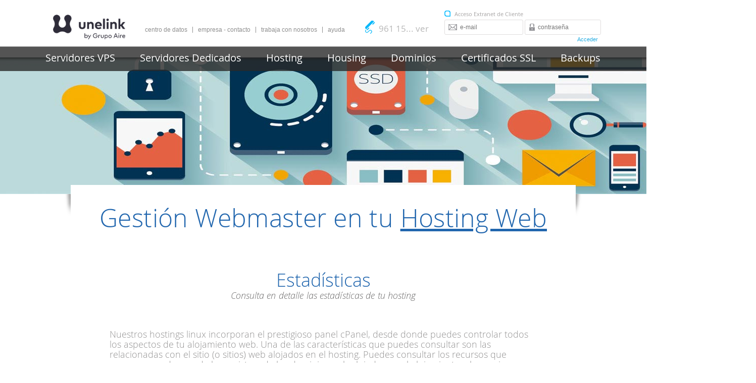

--- FILE ---
content_type: text/html; charset=UTF-8
request_url: https://www.unelink.es/hosting/webmaster-hosting-caracteristicas.html
body_size: 9503
content:


<!DOCTYPE HTML><html lang="es-ES"><head><link rel="shortcut icon" href="../css/img/unelink.ico" /><meta name="viewport" content="width=device-width, initial-scale=1.0"><meta http-equiv="Content-Type" content="text/html; charset=UTF-8"><title>Webmaster hosting | Hosting | Unelink</title><meta name="description" content="Consulta las estadísticas de tus alojamientos web desde cPanel. Puedes ver el espacio ocupado por las cuentas de correo, por los dominios y subdominios y más" /><link rel='schema.DC' href='http://purl.org/DC/elements/1.1/' /><meta name='DC.title' content='Tecnología hosting' /><meta name='DC.description' content='Tecnología incluida en nuestros hosting' /><meta name='DC.language' scheme='UTF-8' content='es' /><meta name="verify-v1" content="YxeZ85cRPdMSek6tsecQDMQh81VbqyOQeeSi1EVSnec=" /><meta name="msvalidate.01" content="D4A8E3EBAEB0E887E602E16168DF9F78" /><meta name="robots" content="noodp" /><base href="https://www.unelink.es/" /><link rel='canonical' href='https://www.unelink.es/hosting/webmaster-hosting-caracteristicas.html' /><link href='css/estilos-1767236406.min.css' rel='stylesheet' media='screen,handheld,print' type='text/css' /><link href='js/slimbox2/css/slimbox2.css' rel='stylesheet' media='screen,handheld,print' type='text/css' /><link href='js/back-to-top/css/back-to-top.css' rel='stylesheet' media='screen,handheld,print' type='text/css' /><link href='js/go-back/css/go-back.css' rel='stylesheet' media='screen,handheld,print' type='text/css' /><link href='js/slider/nouislider.min.css' rel='stylesheet' media='screen,handheld,print' type='text/css' /><script type='text/javascript'>
                            function loadScript(url, callback)
                            {
                                var script  = document.createElement('script');
                                script.type = 'text/javascript';

                                if ( script.readyState )
                                {
                                    //IE
                                    script.onreadystatechange = function()
                                    {
                                        if ( script.readyState == 'loaded' || script.readyState == 'complete' )
                                        {
                                            script.onreadystatechange = null;
                                            callback();
                                        }
                                    };
                                }
                                else
                                {
                                    //Others
                                    script.onload = function()
                                    {
                                        callback();
                                    };
                                }

                                script.src = url;
                                document.getElementsByTagName('head')[0].appendChild(script);
                            }
                        </script><!--[if lt IE 9]>
                        <link href='css/ie-1767236406.css' rel='stylesheet' media='all' type='text/css' />
                        <script type='text/javascript' src='https://libreria.unelink.es//FrameworkUnelink/js/js/modernizr.js'></script>
                    <![endif]--><script type="text/javascript">
            	(function(){function a(a){var b={method:"POST",endpoint:"TRACKINGPLAN",payload:JSON.stringify(a)};p(b)}function b(a){if(da.includes("img"))try{i(a)}catch(a){I(a)}if(da.includes("xhr"))try{k(a)}catch(a){I(a)}if(da.includes("beacon"))try{l(a)}catch(a){I(a)}if(da.includes("form"))try{o(a)}catch(a){I(a)}if(da.includes("ws"))try{n(a)}catch(a){I(a)}if(da.includes("fetch"))try{m(a)}catch(a){I(a)}}function c(){var a=d();if(null!==a&&!ba)return!1;var b={landing:document.location.href,referrer:document.referrer};return L.setItem("_trackingplan_initial",JSON.stringify(b)),!0}function d(){return JSON.parse(L.getItem("_trackingplan_initial"))}function e(){try{if(L.setItem("_tp_t","a"),"a"!==L.getItem("_tp_t"))return!1;if(L.removeItem("_tp_t"),"function"!=typeof navigator.sendBeacon)return!1}catch(a){return!1}return!0}function f(a){return"string"==typeof a||a instanceof String}function g(a,b){if(0===b.length)return!0;for(var c=0;c<b.length;c++){if(O.call(a,"payload")&&"string"==typeof a.payload&&0<=a.payload.indexOf(b[c]))return!0;if(O.call(a,"endpoint")&&"string"==typeof a.endpoint&&0<=a.endpoint.indexOf(b[c]))return!0}return!1}function h(a){return!(null!==la)||0<=la.indexOf(a)}function i(a){var b=a.Object.getOwnPropertyDescriptor(a.HTMLImageElement.prototype,"src").set;a.Object.defineProperty(a.HTMLImageElement.prototype,"src",{set:function(a){return!f(a)||2048<a.length?b.apply(this,arguments):(p({method:"GET",endpoint:a,protocol:"img"}),b.apply(this,arguments))}});var c=a.HTMLImageElement.prototype.setAttribute;a.HTMLImageElement.prototype.setAttribute=function(a,b){if("src"==a.toLowerCase()){if(!f(b)||b.length>2048)return c.apply(this,arguments);p({method:"GET",endpoint:b,protocol:"img"})}return c.apply(this,arguments)}}function j(a){var b=a;try{b instanceof FormData&&(b=JSON.stringify(Object.fromEntries(b)))}catch(a){}return b}function k(a){var b=a.XMLHttpRequest.prototype.open,c=a.XMLHttpRequest.prototype.send;a.XMLHttpRequest.prototype.open=function(a,c){return this._tpUrl=c,this._tpMethod=a,b.apply(this,arguments)},a.XMLHttpRequest.prototype.send=function(a){var b=j(a);return p({method:this._tpMethod,endpoint:this._tpUrl,payload:b,protocol:"xhr"}),c.apply(this,arguments)}}function l(a){var b=a.navigator.sendBeacon;a.navigator.sendBeacon=function(a,c){if(!f(a)||2048<a.length)return b.apply(this,arguments);var d=j(c);return p({method:"POST",endpoint:a,payload:d,protocol:"beacon"}),b.apply(this,arguments)}}function m(a){var b=a.fetch;a.fetch=function(a,c){if(!f(a)||2048<a.length)return b.apply(this,arguments);var d="GET",e=null;return void 0!==c&&(void 0!==c.method&&(d=c.method.toUpperCase()),void 0!==c.body&&(e=j(c.body))),p({method:d,endpoint:a,payload:e,protocol:"fetch"}),b.apply(this,arguments)}}function n(a){var c=a.WebSocket;a.WebSocket=function(d,a){return a?new c(d,a):new c(d)};var b=c.prototype.send;c.prototype.send=function(a){return p({method:"WS",endpoint:this.url,payload:a,protocol:"ws"}),b.apply(this,arguments)},a.WebSocket.prototype=c.prototype}function o(a){a.addEventListener("submit",function(a){try{var b=a?a.target:this,c={method:b.method,endpoint:b.action,payload:JSON.stringify({location:M.location.href,form_id:b.id,method:b.method,form_data:Object.fromEntries(new FormData(b))}),protocol:"form"};p(c)}catch(a){}},!0)}function p(a,b){setTimeout(function(){try{var c=G(a);if("TRACKINGPLAN"==a.endpoint&&(c="trackingplan"),!c)return;if(!h(c))return void I({m:"Request ignored ("+c+" not in whitelist)",request:a});if(!g(a,ka))return void I({m:"Request ignored (content filter)",request:a});var d=E();return!1===d?(oa.push(a),I({m:"Pre queued, queue length = "+oa.length}),setTimeout(C,Y),!1):(null===ra&&(ra=y(),sa=JSON.stringify(ra).length),!v($,d))?(I({m:"Request ignored (sampling)",mode:$,dict:d}),!0):(q(w(a,c)),"function"==typeof b&&b(),!0)}catch(b){J({m:"Trackingplan process error",error:b,request:a})}},0)}function q(a){fa(a);var b=JSON.stringify(a);if(2e5<b.length&&I({m:"Track Too big, ignored: "+b.length}),b.length+2+sa>_)return s(a,U),void I({m:"Track > Batch Size: "+b.length});var c=pa.length+b.length+sa;c>_&&(I({m:"Batch reaching limit: "+c}),r(U)),c=pa.length+b.length+sa,I({m:"Queue len: "+c,rawTrack:a}),0!==pa.length&&(pa+=","),pa+=b}function r(a){if(0!=pa.length){var b=pa;pa="";var c={requests:JSON.parse("["+b+"]"),common:ra};u(c,a)}}function s(a,b){var c={requests:[a],common:ra};u(c,b)}function t(){var a=W+R;return ha&&(a+="?debug=true"),a}function u(a,b){return("function"==typeof ga&&(a=ga(a)),I({m:"Sent",payload:a}),ca)?void I("Not sending, is dry run"):void("xhr"===b?function(a){var b=new XMLHttpRequest;b.open("POST",t(),!0),b.onreadystatechange=function(){if(4===b.readyState)try{I({m:"Parsed",response:JSON.parse(b.response)}),ea(a,b.response)}catch(a){}},b.send(a)}(JSON.stringify(a)):"beacon"===b?function(a){navigator.sendBeacon(t(),a)}(JSON.stringify(a)):void 0)}function v(a,b){switch(a){case"user":return 1===b.isSampledUser;case"track":return Math.random()<1/b.sampleRate;case"all":return!0;case"none":default:return!1;}}function w(a,b){return{provider:b,request:{endpoint:a.endpoint,method:a.method,post_payload:a.payload||null,protocol:a.protocol,href:M.location.href},ts:new Date().getTime()}}function x(){return H({hostname:M.location.hostname,user_agent:navigator.userAgent,load_url:qa},d())}function y(){return{context:x(),tp_id:R,source_alias:T,environment:S,sdk:ta.sdk,sdk_version:ta.sdkVersion,sampling_rate:E().sampleRate,debug:V,tags:ia}}function z(){try{for(var a=window.performance.getEntriesByType("resource"),b={},c=[],d=0;d<a.length;d++){c.push(a[d].name);var e="",f=a[d].name.replace(/(^\w+:|^)\/\//,""),g=f.split("?"),h=g[0];g=h.split("/"),e=1<g.length?g[0]+"/"+g[1]:g[0];var j=e;O.call(b,j)||(b[j]=0),b[j]++}return b}catch(a){return null}}function A(){for(;oa.length;){var a=oa.shift();p(a)}}function B(a,b){return O.call(a,"environment_rates")&&O.call(a.environment_rates,b)?a.environment_rates[b]:a.sample_rate}function C(){if(!na){var b=new XMLHttpRequest,c=X+"config-"+R+".json";b.onreadystatechange=function(){if(4==this.readyState)try{D(B(JSON.parse(this.responseText),S)),a({event_name:"new_dau"}),A()}catch(a){}na=!1},b.open("GET",c,!0),na=!0,b.send()}}function D(a){if(!1===a)return L.removeItem("_trackingplan_sample_rate"),L.removeItem("_trackingplan_sample_rate_ts"),void L.removeItem("_trackingplan_is_sampled_user");var b=Math.random()<1/a?1:0;I({m:"Trackingplan sample rate = "+a+". isSampledUser "+b}),L.setItem("_trackingplan_sample_rate_ts",new Date().getTime()),L.setItem("_trackingplan_sample_rate",a),L.setItem("_trackingplan_is_sampled_user",b)}function E(){var a=L.getItem("_trackingplan_sample_rate_ts");return null!==a&&(parseInt(a)+1e3*Z<new Date().getTime()?(I({m:"Trackingplan sample rate expired"}),D(!1),!1):{sampleRate:parseInt(L.getItem("_trackingplan_sample_rate")),isSampledUser:parseInt(L.getItem("_trackingplan_is_sampled_user"))})}function F(a,b){if(null===a||null===b)return!0;if("/"===a[0]){var c=new RegExp(a.slice(1,-1));return c.test(b)}return-1!==b.indexOf(a)}function G(a){var b=a.endpoint,c=a.payload;if(f(b)){for(var d in Q){var e=d.split("%"),g=e[0],h=2===e.length?e[1]:null;if(F(g,b)&&F(h,c))return Q[d]}return!1}}function H(b,c){for(var d in c)b[d]=c[d];return b}function I(a){V&&N.log("TP "+R,a)}function J(a){M.console&&N.warn&&N.warn(a)}function K(){function a(){for(var a=document.getElementsByTagName("IFRAME"),b=0;b<a.length;b++)d(a[b])}function c(a){try{return!!a.contentDocument}catch(a){return!1}}function d(a){try{c(a)&&(b(a.contentWindow),I("Intercepted frame "+a.id))}catch(a){}}function e(){var a=new MutationObserver(function(a){a.forEach(function(a){a.addedNodes.forEach(function(a){"IFRAME"==a.tagName&&d(a)})})});a.observe(document,{subtree:!0,childList:!0,attributes:!1,characterData:!1}),setTimeout(a.disconnect(),4e3)}"complete"===document.readyState?(a(),e()):document.onreadystatechange=function(){"complete"===document.readyState&&(a(),e())}}var L=localStorage,M=window,N=console,O=Object.prototype.hasOwnProperty;if(M.Trackingplan)return void J("Trackingplan snippet included twice.");var P={"google-analytics.com":"googleanalytics","analytics.google.com":"googleanalytics","api.segment.io":"segment",segmentapi:"segment","seg-api":"segment","segment-api":"segment","/.*api-iam.intercom.io/messenger/web/(ping|events|metrics|open).*/":"intercom","api.amplitude.com":"amplitude","ping.chartbeat.net":"chartbeat","/.*api(-eu)?(-js)?.mixpanel.com.*/":"mixpanel","trk.kissmetrics.io":"kissmetrics","ct.pinterest.com":"pinterest","facebook.com/tr/":"facebook","track.hubspot.com/__":"hubspot","/.*.heapanalytics.com/(h|api).*/":"heap","/.*snowplow.*/":"snowplow","/.*ws.*.hotjar.com/api/v2/client/ws/%identify_user":"hotjar","/.*ws.*.hotjar.com/api/v2/client/ws/%tag_recording":"hotjar","klaviyo.com/api/track":"klaviyo","app.pendo.io/data":"pendo","matomo.php":"matomo","rs.fullstory.com/rec%8137":"fullstory","rs.fullstory.com/rec%8193":"fullstory","logx.optimizely.com/v1/events":"optimizely","track.customer.io/events/":"customerio","alb.reddit.com/rp.gif":"reddit","px.ads.linkedin.com":"linkedin","/i/adsct":"twitter","bat.bing.com":"bing","pdst.fm":"podsights","analytics.tiktok.com/api/v2":"tiktok"},Q={},R=null,S="PRODUCTION",T=null,U="xhr",V=!1,W="https://tracks.trackingplan.com/v1/",X="https://config.trackingplan.com/",Y=0,Z=86400,$="user",_=6e4,aa=20,ba=!1,ca=!1,da=["img","xhr","beacon","fetch"],ea=function(){},fa=function(){},ga=function(a){return a},ha=!1,ia={},ja=null,ka=[],la=null,ma=!1,na=!1,oa=[],pa="",qa="",ra=null,sa=0,ta=M.Trackingplan={sdk:"js",sdkVersion:"1.14.3",options:null,tpId:null,setOptions:function(a,b){b=this.options=b||{},R=this.tpId=a,S=b.environment||S,T=b.sourceAlias||T,U=b.sendMethod||U,Q=H(P,b.customDomains||{}),V=b.debug||V,W=b.tracksEndPoint||W,X=b.configEndPoint||X,Y=b.delayConfigDownload||Y,Z=b.sampleRateTTL||Z,$=b.samplingMode||$,_=b.batchSize||_,aa=b.batchInterval||aa,ba=b.alwaysSendNewUser||ba,ca=b.dryRun||ca,da=b.intercept||da,ea=b.onSubmit||ea,ha=b.parse||ha,fa=b.onQueue||fa,ga=b.onBeforeSubmit||ga,ia=b.tags||ia,ja=b.samplingRate||ja,ka=b.contentFilters||ka,la=b.providersWhitelist||la,ma=b.realtime||ma,ma&&(ja=1,$="all",_=1),I({m:"TP options updated",options:b})},init:function(d,f){try{if(!e())throw new Error("TP Not compatible browser");if(null!==R)throw new Error("TP Init already happened");ta.setOptions(d,f),null!==ja&&D(ja),qa=M.location.href,b(window),da.includes("frame")&&K(),document.addEventListener("visibilitychange",function(){"hidden"===document.visibilityState&&r("beacon")}),M.addEventListener("pagehide",function(){r("beacon")}),c()&&a({event_name:"new_user"}),a({event_name:"page_load"}),setTimeout(function(){a({event_name:"pixels",properties:{pixels:z()}})},1e4),setInterval(function(){r(U)},1e3*aa),I({m:"TP init finished",options:f})}catch(a){J({m:"TP init error",error:a})}}}})();
            	Trackingplan.init("TP199639", {
            		environment: "PRODUCTION",
            		tracksEndPoint: "https://eu-tracks.trackingplan.com/v1/",
            	});
            </script></head><body><header><div id="header" class="-"><a href="https://www.unelink.es/" title="Unelink, 18 años a tu lado" class="logo"><img src="css/img/unelink-logo-grupoaire.png" alt="Unelink, 18 años a tu lado"/></a><nav id="opciones-header"><ul><li><a href="centro-datos.html" title="centro de datos">centro de datos</a></li><li><a href="empresa.html" title="empresa - contacto">empresa - contacto</a></li><li><a href="trabaja-con-nosotros.html" title="trabaja con nosotros">trabaja con nosotros</a></li><li><a href="https://extranet.unelink.es/mis-tickets.php" rel="nofollow" onclick="window.open(this.href); return false;" title="ayuda">ayuda</a></li></ul></nav><form id="acceso-extranet-top" method="post" action="https://extranet.unelink.es/login.php" target="_blank"><div class="telefono-top"><span><a href='https://www.unelink.es/ver-telefono.html' title='Haz clic para ver el teléfono.' class='tips'>961 15... ver</a></span></div><fieldset><legend><span class="float-left">Acceso Extranet de Cliente</span></legend><input type="text" placeholder="e-mail" name="usuario" class="email" /><input type="password" placeholder="contraseña" name="password" class="pass" /><button type="submit" class="acceder" title="Accede a tu Extranet de Cliente">Acceder</button></fieldset></form>
        <nav id='menu-principal'>
        <ul>
        <li><a id='nav-servidores-virtuales-vps'    title='Servidores VPS'          href='servidores-virtuales-33.html'>Servidores VPS</a></li>
        <li><a id='nav-servidores-dedicados'        title='Servidores Dedicados'    href='servidores-dedicados-32.html'>Servidores Dedicados</a></li>
        <li><a id='nav-hosting'                     title='Hosting'                 href='hosting-3.html'>Hosting</a></li>
        <li><a id='nav-housing'                     title='Housing'                 href='housing-30.html'>Housing</a></li>
        <li><a id='nav-dominios'                    title='Dominios'                href='dominios.html'>Dominios</a></li>
        <li><a id='nav-certificados-ssl'            title='Certificados SSL'        href='certificados-ssl-19.html'>Certificados SSL</a></li>
        <li><a id='nav-sistemas-backup'             title='Backups'                 href='backups.html'>Backups</a></li>
        </ul>
        </nav></div></header><section id="banner-caracteristicas" class="banner-caracteristicas-atencion-cliente"><div id="banner-caracteristicas-atencion-cliente-izq" class="banner-caracteristicas-izq"></div><div id="banner-caracteristicas-atencion-cliente-contenedor" class="banner-caracteristicas-contenedor"></div><div id="banner-caracteristicas-atencion-cliente-der" class="banner-caracteristicas-der"></div></section><section class="contenedor-caracteristicas-familias contenedor-paginas contenedor"><img src="css/img/bg-header-caracteristicas-sombra.png" width="1027" height="44" /><h1>Gestión Webmaster en tu <a href="https://www.unelink.es/hosting-3.html" title="hosting web">Hosting Web</a></h1><h2 id="111"><span class="destacado">Estadísticas</span></h2><h3>Consulta en detalle las estadísticas de tu hosting</h3><p>Nuestros hostings linux incorporan el prestigioso panel cPanel, desde donde puedes controlar todos los aspectos de tu alojamiento web. Una de las características que puedes consultar son las relacionadas con el sitio (o sitios) web alojados en el hosting. Puedes consultar los recursos que consumen cada uno de los registros de los dominios web alojados en el alojamiento: el espacio ocupado por las cuentas de correo, el consumo de ancho de banda de las páginas, el espacio que ocupan en el hosting, el espacio de disco utilizado por los dominios, el espacio ocupado por sus bases de datos y algunos aspectos relacionados con el alojamiento como la versión de PHP, MySQL o Apache.</p><div class="mas-beneficios"></div></section><a href="#" id="go-back" class="back-top" title="Volver">Back</a>
<footer><div class="menu-footer"><ul><li><a href="https://www.unelink.es/" title="Home" rel="nofollow">Home</a></li><li class="otros-servicios"><a href="centro-datos.html" title="Nuestro centro de datos" rel="nofollow">Centro de datos</a></li><li class="otros-servicios"><a href="empresa.html" title="Empresa - Contacto" rel="nofollow">Empresa - Contacto</a></li><li class="otros-servicios"><a href="trabaja-con-nosotros.html" title="Trabaja con nosotros" rel="nofollow">Trabaja con nosotros</a></li><li class="otros-servicios"><a href="https://extranet.unelink.es/mis-tickets.php" rel="nofollow" onclick="window.open(this.href); return false;" title="Ayuda">Ayuda</a></li><li class="otros-servicios"><a href="mapa-web.html" title="Mapa Web" rel="nofollow">Mapa Web</a></li><li class="redes-sociales"><a href="http://blog.unelink.es" rel="nofollow" title="Blog Unelink" onclick="window.open(this.href); return false;">Blog</a></li><li class="redes-sociales"><a href="https://www.facebook.com/unelink/" rel="nofollow" title="Síguenos en Facebook" onclick="window.open(this.href); return false;">Facebook</a></li><li class="redes-sociales"><a href="http://www.twitter.com/unelink" rel="nofollow" title="Síguenos en Twitter" onclick="window.open(this.href); return false;">Twitter</a></li><li class="redes-sociales"><a href="https://www.linkedin.com/company/unelink-telecom-s-a-" rel="nofollow" title="LinkedIn" onclick="window.open(this.href); return false;">LinkedIn</a></li><li class="redes-sociales"><a href="https://www.youtube.com/user/unelink" rel="nofollow" title="Sigue nuestro canal en YouTube" onclick="window.open(this.href); return false;">YouTube</a></li></ul></div><div class="footer-inferior"><div class="izquierda"><div id="footer-logo"><a href="https://www.unelink.es/" title="Unelink, 18 años a tu lado"><img src="css/img/unelink-logo-blanco.png" alt="Unelink, 18 años a tu lado"/></a></div><div id="historia-footer" class="fuente-opensans-light clear-both"><p>Desde el año 2001 nuestra filosofía se sustenta en ser algo más que un proveedor de servicios de Internet. Con un amplio equipo de profesionales que trabajan cada día para dar cobertura a cualquier tipo de proyecto.</p></div><div id="footer-copyright" class="clear-both fuente-opensans-regular"><p>Copyright© 2001 - 2026  Todos los derechos reservados. B53704599</p><p>C/ Louis Pasteur, 6 (Parque Tecnológico) 46980 Paterna Valencia (España)</p><p>961 15 32 81</p></div></div><div class="derecha"><div id="footer-acreditaciones"><a id="logo-cpanel" href="http://partnernoc.cpanel.net/cid/1658/" title="Partner acreditado de cPanel" rel="nofollow" onclick="window.open(this.href);return false;"></a><span id="logo-cisco"></span><a id="logo-ripe" href="https://www.ripe.net/membership/indices/data/es.unelink-es.html" title="Miembro de RIPE NCC" rel="nofollow" onclick="window.open(this.href);return false;"></a><span id="logo-odin"></span><span id="logo-microsoft"></span><span id="logo-intel"></span></div><div id="footer-condiciones" class="clear-both"><div class="footer-legal"><p><a href="https://www.airenetworks.es/legal" title="política de privacidad" target="_blank">política de privacidad</a> I <a href="https://www.airenetworks.es/legal" title="política de cookies" target="_blank">política de cookies</a> I <a href="https://www.airenetworks.es/legal" title="aviso legal" target="_blank">aviso legal</a><br/></p><p>Productos y precios válidos excepto error tipográfico</p><p>IVA no incluido en nuestros precios salvo indicación</p></div></div><div id="footer-logo-aire"><a href="https://grupoaire.es/" target="_blank" title="Grupo Aire" class="logo"></a></div></div></div><div class="clear-both"></div></footer><div id="contenedor-boton-whatsapp"></div><a href="#0" class="cd-top" title="Volver al inicio de la página.">Top</a><script src="https://libreria.unelink.es//FrameworkUnelink/js/js/jquery-3.2.0.min.js"></script><script src="js/tooltipster/js/jquery.tooltipster.min.js"></script><script src="js/cookie/cookiebanner.script.js"></script><link rel="stylesheet" href="js/cookie/cookiebanner.style.css"><script>
        $(document).ready(function() {
            cookieBanner.init();
        });
    </script><script src="js/colorbox/js/jquery.colorbox-min.js"></script><script src="js/perfect-scrollbar/js/perfect-scrollbar.jquery.min.js"></script><script src="js/slimbox2/js/slimbox2.js"></script><script src="js/back-to-top/js/back-to-top.js"></script><script src="js/go-back/js/go-back.js"></script><script src="js/bootstrap/bootstrap.min.js"></script><script src="js/slider/nouislider.min.js"></script><script type='text/javascript'>
                                           
                                        var chrome   = ( navigator.userAgent.indexOf('Chrome') > -1 );
                                        var explorer = ( navigator.userAgent.indexOf('Trident/7.0') > -1 && navigator.userAgent.indexOf('rv:11') > -1 );
                                        var firefox  = ( navigator.userAgent.indexOf('Firefox') > -1 );
                                        var safari   = ( navigator.userAgent.indexOf('Safari') > -1 );
                                        if ((chrome) && (safari)) safari = false;

                                        if ( safari )
                                        {
                                            $('head').append('<link href="css/safari.css" rel="stylesheet" media="all" type="text/css" />');
                                        }

                                        if ( explorer )
                                        {
                                            $('head').append('<link href="css/ie11.css" rel="stylesheet" media="all" type="text/css" />');
                                        }

                                        if ( firefox )
                                        {
                                            $('head').append('<link href="css/ff.css" rel="stylesheet" media="all" type="text/css" />');
                                        }

                                        if ( chrome )
                                        {
                                            $('head').append('<link href="css/ch.css" rel="stylesheet" media="all" type="text/css" />');
                                        }

                                        $(function() {
                                            $('.enlace-subir').click(function() {
                                                $('body,html').animate({scrollTop:0}, 800);
                                                return false;
                                            });
                                        });

                                        $(document).ready(function() {                        $('#acceso-extranet-top :input').keypress(function(e) {
                                                if (e.which == 13) { $('#acceso-extranet-top').submit(); }
                                            });

                                            $('.tips').tooltipster({
                                                interactive:    true,
                                                offsetY:        -5,
                                                contentAsHTML:  true
                                            });


                                            if ( $('#contenedor-login-registro').length > 0 )
                                            {
                                                $(':input').removeAttr('tabindex');
                                            }

                                            if ( $('#contenedor-condiciones-contrato').length > 0 )
                                            {
                                                if ( $('#form_contrato div.condiciones').length == 1 )
                                                {
                                                    $('#form_contrato div.condiciones').css('width', 'auto');
                                                }
                                            }

                                            if ( $('#contenedor-dominio-hosting').length > 0 )
                                            {
                                                $('#formulario_dominio_wizardhosting').submit (function() {
                                                    return validaDominioHosting();
                                                });
                                            }

                                            if ( $('.contenedor-caracteristicas-producto').length > 0 )
                                            {
                                                $('.contenedor-caracteristicas-producto a.categoria-caracteristica-popup').colorbox({iframe:true,speed:550,opacity:0.5,width:'70%',height:'95%'});
                                                $('.contenedor-caracteristicas-producto a.titulo-caracteristica-popup').colorbox({iframe:true,speed:550,opacity:0.5,width:'70%',height:'95%',title:'Características'});
                                            }

                                            if ( $('header + section ul.otras-caracteristicas').length > 0 )
                                            {
                                                $('header + section ul.otras-caracteristicas a.titulo-caracteristica').colorbox({iframe:true,speed:550,opacity:0.5,width:'70%',height:'95%',title:'Características'});
                                            }

                                            if ( $('body.modal section.contenedor-caracteristicas-sin-producto div#contenido-caracteristica a').length > 0 )
                                            {
                                                $('body.modal section.contenedor-caracteristicas-sin-producto div#contenido-caracteristica a').not(".categoria-caracteristica, .titulo-caracteristica").click(function() {
                                                    window.open(this.href);
                                                    return false;
                                                });
                                            }

                                            if ( $('input.opcion.deshabilitado.no-so-virtual').length > 0 )
                                            {
                                                $('input.opcion.deshabilitado.no-so-virtual').each(function( index ) {
                                                    $(this).removeAttr('onclick').removeAttr('disabled').attr('onclick', '$(\'#comprobacion-disco-adicional-virtualizados\').modal(\'show\');');
                                                });

                                                $('#comprobacion-disco-adicional-virtualizados').on('hidden.bs.modal', function () {
                                                    $('input.opcion.deshabilitado.no-so-virtual').prop('checked', false);
                                                });
                                            }

                                            function deshabiita_campos_virtualizado()
                                            {
                                                if ( $('input.opcion.deshabilitado.no-so-virtual').length > 0 )
                                                {
                                                    $('input.opcion.deshabilitado.no-so-virtual').each(function( index ) {
                                                        $(this).removeAttr('onclick').removeAttr('disabled').attr('onclick', '$(\'#comprobacion-disco-adicional-virtualizados\').modal(\'show\');');
                                                    });

                                                    $('#comprobacion-disco-adicional-virtualizados').on('hidden.bs.modal', function () {
                                                        $('input.opcion.deshabilitado.no-so-virtual').prop('checked', false);
                                                    });
                                                }
                                            }

                                            if ( $('input.opcion.deshabilitado.no-windows').length > 0 )
                                            {
                                                $('input.opcion.deshabilitado.no-windows').each(function( index ) {
                                                    $(this).removeAttr('onclick').removeAttr('disabled').attr('onclick', '$(\'#comprobacion-windows\').modal(\'show\');');
                                                });

                                                $('#comprobacion-windows').on('hidden.bs.modal', function () {
                                                    $('input.opcion.deshabilitado.no-windows').prop('checked', false);
                                                });
                                            }

                                            function deshabilita_campos_windows()
                                            {
                                                if ( $('input.opcion.deshabilitado.no-windows').length > 0 )
                                                {
                                                    $('input.opcion.deshabilitado.no-windows').each(function( index ) {
                                                        $(this).removeAttr('onclick').removeAttr('disabled').attr('onclick', '$(\'#comprobacion-windows\').modal(\'show\');');
                                                    });

                                                    $('#comprobacion-windows').on('hidden.bs.modal', function () {
                                                        $('input.opcion.deshabilitado.no-windows').prop('checked', false);
                                                    });
                                                }
                                            }

                                            if ( $('input.opcion.deshabilitado.no-panel-prueba-gratuita').length > 0 )
                                            {
                                                $('input.opcion.deshabilitado.no-panel-prueba-gratuita').each(function( index ) {
                                                    $(this).removeAttr('onclick').removeAttr('disabled').attr('onclick', '$(\'#comprobacion-panel-prueba-gratuita\').modal(\'show\');');
                                                });

                                                $('#comprobacion-panel-prueba-gratuita').on('hidden.bs.modal', function () {
                                                    $('input.opcion.deshabilitado.no-panel-prueba-gratuita').prop('checked', false);
                                                });
                                            }

                                            function deshabilita_campos_paneles_pruebas_gratuitas()
                                            {
                                                if ( $('input.opcion.deshabilitado.no-panel-prueba-gratuita').length > 0 )
                                                {
                                                    $('input.opcion.deshabilitado.no-panel-prueba-gratuita').each(function( index ) {
                                                        $(this).removeAttr('onclick').removeAttr('disabled').attr('onclick', '$(\'#comprobacion-panel-prueba-gratuita\').modal(\'show\');');
                                                    });

                                                    $('#comprobacion-panel-prueba-gratuita').on('hidden.bs.modal', function () {
                                                        $('input.opcion.deshabilitado.no-panel-prueba-gratuita').prop('checked', false);
                                                    });
                                                }
                                            }if ( $('#contenedor-boton-whatsapp').length > 0 )
                    {
                        $.ajax(
                        {
                            url: 'cargar-whatsapp.php',
                            success: function(datos)
                            {
                                if ( datos === 'true' )
                                {
                                    var boton = $('<div>', {id:'boton-whatsapp'});
                                    var enlace = $('<a>', {href:'https://wa.me/34961153281', title:'Contacta con nosotros por WhatsApp.', onclick:'window.open(this.href);return false;'});

                                    boton.append(enlace);
                                    $('#contenedor-boton-whatsapp').append(boton);
                                }
                            }
                        });
                    }
                                            /*
                                            if ( $('input.opcion.distribucion-almalinux').length > 0 )
                                            {
                                                alert($('input.opcion.distribucion-almalinux').length);
                                            }
                                            */

                                            /*
                                            function aviso_discos_secundarios_virtualizado()
                                            {
                                                if ( $('input.opcion.so-virtual').length > 0 )
                                                {
                                                    $('input.opcion.so-virtual').each(function( index ) {
                                                        $(this).attr('onclick', '$(\'#aclaracion-discos-so-virtual\').modal(\'show\');');
                                                    });
                                                }
                                            }
                                            */                    });function abrePopUpDesdeTip(id)
                    {
                        $('#tip-caracteristica-' + id).tooltipster('hide');
                        $.colorbox({iframe:true,speed:550,opacity:0.5,width:'70%',height:'95%',href:$('#tip-caracteristica-' + id).attr('href'),title:'Características'});
                    }

                    function cajaHomeMouseOver(elemento)
                    {
                        var id      = elemento.id;
                        var idHover = id + '-hover';

                        $('#' + id + ' > *:not(idHover)').hide();
                        $('#' + idHover).show();
                    }

                    function cajaHomeMouseOut(elemento)
                    {
                        var id          = elemento.id;
                        var idMouseOut  = elemento.id.split('-hover');

                        $('#' + idMouseOut[0] + ' > *:not(id)').show();
                        $('#' + id).hide();
                    }</script></body></html>

--- FILE ---
content_type: text/css
request_url: https://www.unelink.es/css/estilos-1767236406.min.css
body_size: 57212
content:
html, body, div, span, applet, object, iframe,h1, h2, h3, h4, h5, h6, p, blockquote, pre,a, abbr, acronym, address, big, cite, code,del, dfn, em, img, ins, kbd, q, s, samp,small, strike, strong, sub, sup, tt, var,b, u, i, center,dl, dt, dd, ol, ul, li,fieldset, form, label, legend,table, caption, tbody, tfoot, thead, tr, th, td,article, aside, canvas, details, embed,figure, figcaption, footer, header, hgroup,menu, nav, output, ruby, section, summary,time, mark, audio, video{margin: 0;padding: 0;border: 0;font-size: 100%;font: inherit;vertical-align: baseline}article, aside, details, figcaption, figure,footer, header, hgroup, menu, nav, section{display: block}body{line-height: 1}ol, ul{list-style: none}a{text-decoration: none}a:hover{text-decoration: underline}blockquote, q{quotes: none}blockquote:before, blockquote:after,q:before, q:after{content: '';content: none}table{border-collapse: collapse;border-spacing: 0}*:focus{outline: none}@font-face{font-family: "MyriadProBold";src: url("fonts/myriadpro-bold-webfont.eot");src: url("fonts/myriadpro-bold-webfont.eot?#iefix") format("embedded-opentype"), url("fonts/myriadpro-bold-webfont.woff") format("woff"), url("fonts/myriadpro-bold-webfont.ttf") format("truetype"), url("fonts/myriadpro-bold-webfont.svg#MyriadProBold") format("svg");font-weight: normal;font-style: normal}@font-face{font-family: "MyriadProRegular";src: url("fonts/myriadpro-regular-webfont.eot");src: url("fonts/myriadpro-regular-webfont.eot?#iefix") format("embedded-opentype"), url("fonts/myriadpro-regular-webfont.woff") format("woff"), url("fonts/myriadpro-regular-webfont.ttf") format("truetype"), url("fonts/myriadpro-regular-webfont.svg#MyriadProRegular") format("svg");font-weight: normal;font-style: normal}@font-face{font-family: "MyriadProBoldCondensedItalic";src: url("fonts/myriadpro-boldcondit-webfont.eot");src: url("fonts/myriadpro-boldcondit-webfont.eot?#iefix") format("embedded-opentype"), url("fonts/myriadpro-boldcondit-webfont.woff") format("woff"), url("fonts/myriadpro-boldcondit-webfont.ttf") format("truetype"), url("fonts/myriadpro-boldcondit-webfont.svg#MyriadProBoldCondensedItalic") format("svg");font-weight: normal;font-style: normal}@font-face{font-family: "MyriadProCondensedItalic";src: url("fonts/myriadpro-condit-webfont.eot");src: url("fonts/myriadpro-condit-webfont.eot?#iefix") format("embedded-opentype"), url("fonts/myriadpro-condit-webfont.woff") format("woff"), url("fonts/myriadpro-condit-webfont.ttf") format("truetype"), url("fonts/myriadpro-condit-webfont.svg#MyriadProCondensedItalic") format("svg");font-weight: normal;font-style: normal}@font-face{font-family: "MyriadProCondensed";src: url("fonts/myriadpro-cond-webfont.eot");src: url("fonts/myriadpro-cond-webfont.eot?#iefix") format("embedded-opentype"), url("fonts/myriadpro-cond-webfont.woff") format("woff"), url("fonts/myriadpro-cond-webfont.ttf") format("truetype"), url("fonts/myriadpro-cond-webfont.svg#MyriadProCondensed") format("svg");font-weight: normal;font-style: normal}@font-face{font-family: "MyriadProItalic";src: url("fonts/myriadpro-it-webfont.eot");src: url("fonts/myriadpro-it-webfont.eot?#iefix") format("embedded-opentype"), url("fonts/myriadpro-it-webfont.woff") format("woff"), url("fonts/myriadpro-it-webfont.ttf") format("truetype"), url("fonts/myriadpro-it-webfont.svg#MyriadProItalic") format("svg");font-weight: normal;font-style: normal}@font-face{font-family: "MyriadProSemibold";src: url("fonts/myriadpro-semibold-webfont.eot");src: url("fonts/myriadpro-semibold-webfont.eot?#iefix") format("embedded-opentype"), url("fonts/myriadpro-semibold-webfont.woff") format("woff"), url("fonts/myriadpro-semibold-webfont.ttf") format("truetype"), url("fonts/myriadpro-semibold-webfont.svg#MyriadProSemibold") format("svg");font-weight: normal;font-style: normal}@font-face{font-family: "MyriadProSemiboldItalic";src: url("fonts/myriadpro-semiboldit-webfont.eot");src: url("fonts/myriadpro-semiboldit-webfont.eot?#iefix") format("embedded-opentype"), url("fonts/myriadpro-semiboldit-webfont.woff") format("woff"), url("fonts/myriadpro-semiboldit-webfont.ttf") format("truetype"), url("fonts/myriadpro-semiboldit-webfont.svg#MyriadProSemiboldItalic") format("svg");font-weight: normal;font-style: normal}@font-face{font-family: "MyriadProBoldCondensed";src: url("fonts/myriadpro-boldcond.eot");src: url("fonts/myriadpro-boldcond.eot?#iefix") format("embedded-opentype"), url("fonts/myriadpro-boldcond.woff") format("woff"), url("fonts/myriadpro-boldcond.ttf") format("truetype"), url("fonts/myriadpro-boldcond.svg#MyriadProBoldCondensed") format("svg");font-weight: normal;font-style: normal}@font-face{font-family: "OpenSansLight";src: url("fonts/opensans-light-webfont.eot");src: url("fonts/opensans-light-webfont.eot?#iefix") format("embedded-opentype"), url("fonts/opensans-light-webfont.woff") format("woff"), url("fonts/opensans-light-webfont.ttf") format("truetype"), url("fonts/opensans-light-webfont.svg#OpenSansLight") format("svg");font-weight: normal;font-style: normal}@font-face{font-family: "OpenSansLightItalic";src: url("fonts/opensans-lightitalic-webfont.eot");src: url("fonts/opensans-lightitalic-webfont.eot?#iefix") format("embedded-opentype"), url("fonts/opensans-lightitalic-webfont.woff") format("woff"), url("fonts/opensans-lightitalic-webfont.ttf") format("truetype"), url("fonts/opensans-lightitalic-webfont.svg#OpenSansLightItalic") format("svg");font-weight: normal;font-style: normal}@font-face{font-family: "OpenSansRegular";src: url("fonts/opensans-regular-webfont.eot");src: url("fonts/opensans-regular-webfont.eot?#iefix") format("embedded-opentype"), url("fonts/opensans-regular-webfont.woff") format("woff"), url("fonts/opensans-regular-webfont.ttf") format("truetype"), url("fonts/opensans-regular-webfont.svg#OpenSansRegular") format("svg");font-weight: normal;font-style: normal}@font-face{font-family: "OpenSansSemibold";src: url("fonts/opensans-semibold-webfont.eot");src: url("fonts/opensans-semibold-webfont.eot?#iefix") format("embedded-opentype"), url("fonts/opensans-semibold-webfont.woff") format("woff"), url("fonts/opensans-semibold-webfont.ttf") format("truetype"), url("fonts/opensans-semibold-webfont.svg#OpenSansSemibold") format("svg");font-weight: normal;font-style: normal}@font-face{font-family: "OpenSansBold";src: url("fonts/opensans-bold-webfont.eot");src: url("fonts/opensans-bold-webfont.eot?#iefix") format("embedded-opentype"), url("fonts/opensans-bold-webfont.woff") format("woff"), url("fonts/opensans-bold-webfont.ttf") format("truetype"), url("fonts/opensans-bold-webfont.svg#OpenSansBold") format("svg");font-weight: normal;font-style: normal}@font-face{font-family: "OpenSansExtrabold";src: url("fonts/opensans-extrabold-webfont.eot");src: url("fonts/opensans-extrabold-webfont.eot?#iefix") format("embedded-opentype"), url("fonts/opensans-extrabold-webfont.woff") format("woff"), url("fonts/opensans-extrabold-webfont.ttf") format("truetype"), url("fonts/opensans-extrabold-webfont.svg#OpenSansExtrabold") format("svg");font-weight: normal;font-style: normal}@font-face{font-family: "OpenSansItalic";src: url("fonts/opensans-italic-webfont.eot");src: url("fonts/opensans-italic-webfont.eot?#iefix") format("embedded-opentype"), url("fonts/opensans-italic-webfont.woff") format("woff"), url("fonts/opensans-italic-webfont.ttf") format("truetype"), url("fonts/opensans-italic-webfont.svg#OpenSansItalic") format("svg");font-weight: normal;font-style: normal}@font-face{font-family: "OpenSansBoldItalic";src: url("fonts/opensans-bolditalic-webfont.eot");src: url("fonts/opensans-bolditalic-webfont.eot?#iefix") format("embedded-opentype"), url("fonts/opensans-bolditalic-webfont.woff") format("woff"), url("fonts/opensans-bolditalic-webfont.ttf") format("truetype"), url("fonts/opensans-bolditalic-webfont.svg#OpenSansBoldItalic") format("svg");font-weight: normal;font-style: normal}.fuente-opensans-light{font-family: "OpenSansLight" !important}.fuente-opensans-light-italic{font-family: "OpenSansLightItalic" !important}.fuente-opensans-bold-italic{font-family: "OpenSansBoldItalic" !important}.fuente-opensans-regular{font-family: "OpenSansRegular" !important}.fuente-opensans-bold{font-family: "OpenSansBold" !important}.fuente-opensans-semibold{font-family: "OpenSansSemibold" !important}.fuente-opensans-extrabold{font-family: "OpenSansExtrabold" !important}.fuente-opensans-italic{font-family: "OpenSansItalic" !important}.fuente-bold{font-family: "MyriadProBold" !important}.fuente-reg{font-family: "MyriadProRegular" !important}.fuente-bold-cond-ita{font-family: "MyriadProBoldCondensedItalic" !important}.fuente-cond-ita{font-family: "MyriadProCondensedItalic" !important}.fuente-cond{font-family: "MyriadProCondensed" !important}.fuente-italic{font-family: "MyriadProItalic" !important}.fuente-semibold{font-family: "MyriadProSemibold" !important}.fuente-semibold-ita{font-family: "MyriadProSemiboldItalic" !important}.fuente-bold-cond{font-family: "MyriadProBoldCondensed" !important}.fuente-arial{font-family: Arial !important}.fuente-0-5-em{font-size: 0.5em !important}.fuente-0-6-em{font-size: 0.6em !important}.fuente-0-65-em{font-size: 0.65em !important}.fuente-0-7-em{font-size: 0.7em !important}.fuente-0-75-em{font-size: 0.75em !important}.fuente-0-8-em{font-size: 0.8em !important}.fuente-0-9-em{font-size: 0.9em !important}.fuente-0-91-em{font-size: 0.91em !important}.fuente-0-95-em{font-size: 0.95em !important}.fuente-1-em{font-size: 1em !important}.fuente-1-1-em{font-size: 1.1em !important}.fuente-1-2-em{font-size: 1.2em !important}.fuente-1-25-em{font-size: 1.25em !important}.fuente-1-3-em{font-size: 1.3em !important}.fuente-1-4-em{font-size: 1.4em !important}.fuente-1-5-em{font-size: 1.5em !important}.fuente-1-58-em{font-size: 1.58em !important}.fuente-1-6-em{font-size: 1.6em !important}.fuente-1-63-em{font-size: 1.63em !important}.fuente-1-65-em{font-size: 1.65em !important}.fuente-1-7-em{font-size: 1.7em !important}.fuente-1-8-em{font-size: 1.8em !important}.fuente-1-9-em{font-size: 1.9em !important}.fuente-2-em{font-size: 2em !important}.fuente-2-05-em{font-size: 2.05em !important}.fuente-2-1-em{font-size: 2.1em !important}.fuente-2-2-em{font-size: 2.2em !important}.fuente-2-3-em{font-size: 2.3em !important}.fuente-2-35-em{font-size: 2.35em !important}.fuente-2-4-em{font-size: 2.4em !important}.fuente-2-45-em{font-size: 2.45em !important}.fuente-2-5-em{font-size: 2.5em !important}.fuente-2-6-em{font-size: 2.6em !important}.fuente-2-7-em{font-size: 2.7em !important}.fuente-2-75-em{font-size: 2.75em !important}.fuente-2-8-em{font-size: 2.8em !important}.fuente-2-9-em{font-size: 2.9em !important}.fuente-3-em{font-size: 3em !important}.fuente-3-1-em{font-size: 3.1em !important}.fuente-3-15-em{font-size: 3.15em !important}.fuente-3-2-em{font-size: 3.2em !important}.fuente-3-3-em{font-size: 3.3em !important}.fuente-3-4-em{font-size: 3.4em !important}.fuente-3-5-em{font-size: 3.4em !important}.fuente-3-6-em{font-size: 3.6em !important}.fuente-3-7-em{font-size: 3.7em !important}.fuente-3-8-em{font-size: 3.8em !important}.fuente-4-em{font-size: 4em !important}.fuente-4-1-em{font-size: 4.1em !important}.fuente-4-2-em{font-size: 4.2em !important}.fuente-4-3-em{font-size: 4.3em !important}.fuente-4-4-em{font-size: 4.4em !important}.fuente-4-5-em{font-size: 4.5em !important}.fuente-4-6-em{font-size: 4.6em !important}.fuente-4-7-em{font-size: 4.7em !important}.fuente-4-8-em{font-size: 4.8em !important}.fuente-5-em{font-size: 5em !important}.fuente-5-4-em{font-size: 5.4em !important}.fuente-5-5-em{font-size: 5.5em !important}.fuente-5-6-em{font-size: 5.6em !important}.fuente-5-7-em{font-size: 5.7em !important}.fuente-5-8-em{font-size: 5.8em !important}.fuente-5-9-em{font-size: 5.9em !important}.fuente-6-em{font-size: 6em !important}.fuente-6-2-em{font-size: 6.2em !important}.fuente-7-em{font-size: 7em !important}.fuente-7-2-em{font-size: 7.2em !important}.fuente-8-em{font-size: 8em !important}.fuente-8-6-em{font-size: 8.6em !important}.fuente-8-9-em{font-size: 8.9em !important}.color-destacado{color: #08498F !important}.color-destacado-2{color: #01b7fa !important}.color-destacado-3{color: #2166ae !important}.color-destacado-4{color: #00aaff !important}.color-destacado-5{color: #2482d2 !important}.color-destacado-6{color: #6aa5c7 !important}.color-destacado-7{color: #95dcf6 !important}.color-destacado-8{color: #b1e5f8 !important}.color-destacado-9{color: #8ddffd !important}.color-anotacion{color: #f57804 !important}.color-resaltado{color: #3c3c3c !important}.color-paso-desactivado{color: #aaa !important}.color-vps-storage,.color-vps-storage *{color: #906b9c !important}.color-vps-gama-profesional,.color-vps-profesionales,.color-vps-profesionales *,.color-vps-gama-profesional *{color: #98b08a !important}.color-vps-gama-profesional-windows,.color-vps-gama-profesional-windows *,.color-vps-profesionales-windows *,.color-servidores-dedicados-setup,.color-servidores-dedicados-setup *{color: #2bc0de !important}.color-servidores-dedicados-standard,.color-servidores-dedicados-standard *{color: #98b08a !important}.color-servidores-dedicados-profesionales,.color-servidores-dedicados-profesionales *,.color-servidores-dedicados-profesional,.color-servidores-dedicados-profesional *{color: #cfab3c !important}.color-servidores-dedicados-storage,.color-servidores-dedicados-storage *{color: #906b9c !important}.color-servidores-dedicados-xtrem,.color-servidores-dedicados-xtrem *{color: #4077a0 !important}.texto-centrado{text-align: center !important}.texto-izquierda{text-align: left !important}.texto-derecha{text-align: right !important}body{font-family:"OpenSansLight";font-size:62.5%}h2{font-size: 1.6em}strong{font-weight: bold !important}em{font-style: italic !important}.clear-both{clear: both !important}.clear-none{clear: none !important}.float-left{float: left !important}.float-right{float: right !important}.display-inline{display: inline !important}.boton-azul, .boton-naranja, .boton-gris{width:62px;height: 24px;border-radius:3px;color:#fff;font-family:"OpenSansRegular" !important;font-size:1.06em;display:block;text-decoration:none;text-align: center;line-height:24px;cursor: pointer}.boton-azul:hover, .boton-naranja:hover, .boton-gris:hover{text-decoration: none}.boton-azul{background: linear-gradient(to bottom, #074f9a 11%, #073e7a 100%) 0 0}.boton-naranja{background: linear-gradient(to bottom, #fa7c04 11%, #da6006 100%) 0 0}.boton-gris{color:#000;text-shadow:1px 1px 1px #c6c6c6;background: linear-gradient(to bottom, #c7c7c7 20%, #9f9f9f 100%) 0 0}.notificacion{font-size:1.2em;margin: 5px;padding:12px}.notificacion p{padding: 5px 0}.mensaje_error{background: none repeat scroll 0 0 #fbe3e4 !important;border: 2px solid #fbc2c4;color:#8a1f11 !important}.mensaje_ok{border: 2px solid #c6d880;background: #e6efc2;color:#264409}.mensaje_error span.titulo{font-weight: bold}.circulo{background: #fff;border-radius:50%;-moz-border-radius: 50%;-webkit-border-radius:50%;color:#fff;display:inline-block;font-weight:bold;text-align: center;width:69px;height: 69px}a.informacion{float:left;font-family:"OpenSansRegular";font-size:1.4em;color:#f2f2f2;background: url("img/img-productos-1697786497.png") -617px -1270px no-repeat;width:14px;height: 17px;padding:3px 0 0 6px;margin-top: -2px}a.informacion:hover{text-decoration: none}nav ul li{float: left}.ocultar{display: none !important}form.formulario-estandar div.contenedor-contenido-principal{background-color: #f0f0f0;padding:46px}form.formulario-estandar label,form.formulario-estandar input,form.formulario-estandar select,form.formulario-estandar option{color: #676664}form.formulario-estandar div.contenedor-campos{font-size:1em;clear:both}form.formulario-estandar label{text-transform: uppercase;display:block;margin: 7px 0 5px 0;float:left;font-size:1.1em}form.formulario-estandar input,form.formulario-estandar select{padding:7px;font-family:"OpenSansLight"}form.formulario-estandar input.boton{padding-top:0;padding-bottom: 0}form.formulario-estandar select{width: 100%}form.formulario-estandar input[type="text"],form.formulario-estandar input[type="file"],form.formulario-estandar input[type="password"],form.formulario-estandar textarea{background-color: #fbfbfb;box-shadow: 1px 1px 4px #eaeaea inset;-webkit-box-shadow: 1px 1px 4px #eaeaea inset;border-top: 1px solid #afafaf;border-right: 1px solid #e9e9e9;border-bottom:1px solid #e9e9e9;border-left:1px solid #afafaf;border-radius:3px;width:96%}form.formulario-estandar input[type="file"]{font-size: 1.1em}form.formulario-estandar textarea{padding:10px;font-size:1.6em;font-family:"OpenSansLight"}form.formulario-estandar .error,section#contenedor-compra form .error{background-color: #fbe3e4 !important}form.formulario-estandar label.error{background: none !important;color:#8a1f11}form.formulario-estandar input[type="checkbox"],form.formulario-estandar input[type="checkbox"] + label{float: left}form.formulario-estandar input[type="checkbox"]{display: none}form.formulario-estandar-2 input[type="checkbox"]{display:inline;margin-top: 13px}form.formulario-estandar input[type="checkbox"] + label{background-color: #fafafa;border: 1px solid #cacece;box-shadow: 0 1px 2px rgba(0, 0, 0, 0.05), inset 0px -15px 10px -12px rgba(0, 0, 0, 0.05);-webkit-box-shadow: 0 1px 2px rgba(0, 0, 0, 0.05), inset 0px -15px 10px -12px rgba(0, 0, 0, 0.05);padding:7px;border-radius:3px;display:inline-block;position: relative;float:left}form.formulario-estandar-2 input[type="checkbox"] + label{box-shadow: none;-webkit-box-shadow: none;border: 0;background-color: transparent;padding:6px 0 6px 6px;width:270px}form#solicitud-extensiones input[type="checkbox"] + label{width: auto}div#contenedor-formulario-registro form#form_login_registro input[type="checkbox"] + label{width: auto}div#contenedor-formulario-registro form#form_login_registro textarea{color: #676664;font-size: 1.3em}form.formulario-estandar-2 input[type="checkbox"]:nth-of-type(2){margin-top: 5px}form.formulario-estandar-2 input[type="checkbox"] + label:nth-of-type(2){margin-top: 0;padding-top:4px}form.formulario-estandar input[type="checkbox"] + label.deshabilitado{background-color: #e7e7e7}form.formulario-estandar input[type="checkbox"] + label:active,form.formulario-estandar input[type="checkbox"]:checked + label:active{box-shadow: 0 1px 2px rgba(0, 0, 0, 0.05), inset 0px 1px 3px rgba(0, 0, 0, 0.1);-webkit-box-shadow: 0 1px 2px rgba(0, 0, 0, 0.05), inset 0px 1px 3px rgba(0, 0, 0, 0.1)}form.formulario-estandar-2 input[type="checkbox"] + label:active,form.formulario-estandar-2 input[type="checkbox"]:checked + label:active{box-shadow: none;-webkit-box-shadow: none}form.formulario-estandar input[type="checkbox"]:checked + label{background-color: #fafafa;border: 1px solid #cacece;box-shadow: 0 1px 2px rgba(0, 0, 0, 0.05), inset 0px -15px 10px -12px rgba(0, 0, 0, 0.05);-webkit-box-shadow: 0 1px 2px rgba(0, 0, 0, 0.05), inset 0px -15px 10px -12px rgba(0, 0, 0, 0.05);color:#99a1a7}form.formulario-estandar-2 input[type="checkbox"]:checked + label{border: none;background: none;box-shadow: none;-webkit-box-shadow: none;color:#676664}form.formulario-estandar input[type="checkbox"]:checked + label:after{content:'\2714';font-size:1.1em;position: absolute;top:1px;left: 2px;color:#4b4340}form.formulario-estandar-2 input[type="checkbox"]:checked + label:after{content:'';position: absolute;top:inherit;left: inherit}form.formulario-estandar input[type="checkbox"] + label + label{font-size:1.1em;width:275px;float:left;padding:5px 0 0 5px}form.formulario-estandar div.texto{font-family:"OpenSansRegular";font-size:1.4em;color:#333;width:100%;margin-bottom:18px;line-height:20px}form.formulario-estandar div.checks{padding-top: 19px}form.formulario-estandar div.checks a{text-decoration: underline}form.formulario-estandar div.contenedor-submit,form.formulario-estandar div.contenedorlogin,form.formulario-estandar div.contenedorcontinuar,form.formulario-estandar div.contenedorrecuperar,form.formulario-estandar div.contenedorbotonsubmit{clear:both;width:131px;height: 47px;padding-top:8px;background-color: #fff;border-radius:6px;margin: 25px 0}form.formulario-estandar div.contenedorrecuperar input[type="submit"],form.formulario-estandar div.contenedorrecuperar input[type="button"]{font-size: 1.3em}form.formulario-estandar input[type="submit"],form.formulario-estandar input[type="button"]{border: 0;color:#fff;font-size:1.3em;width:111px;height: 36px;margin: 0 auto}form#form_recuperar_pass_compra{font-size:0.7em;margin-top: 15px}form#form_recuperar_pass_compra label{font-size: 1em}section.banner-general{background-color: #dfe1e2;border-bottom:1px solid #e1e3e4;height: 208px}form#form_login_compra_v2 input[type="checkbox"]{display: block}form#form_login_compra_v2 input[type="checkbox"] + label{background-color:#f0f0f0;border:0;width: 84% !important;box-shadow:none;padding: 0;margin:2px 0 0 5px}form.formulario-estandar input[type="checkbox"]:checked + label{color: #676664}div#login-registro div.contenedor-botones a.volver,div#dominio-hosting div.contenedor-botones a.volver,div#login-registro div.contenedor-botones div.botonera,div#dominio-hosting div.contenedor-botones div.botonera{float: left}div#login-registro a.volver,div#dominio-hosting a.volver{margin: 50px 26px 0 0}div#dominio-hosting a.volver{margin-top: 113px}section#contenedor-compra div#contenedor-login-registro,section#contenedor-compra div#contenedor-dominio-hosting{background: url("img/bg-contenedor-inf.png") no-repeat scroll 0 bottom #FFFFFF;padding-bottom: 122px}div#login-registro > div,div#dominio-hosting form > div{width: 390px}div#datos-contactos-dominios > div{width: 409px}div#login-registro > div:last-of-type,div#dominio-hosting form > div.sin-dominio{margin-right: 16px}div#login-registro h2,div#datos-contactos-dominios h2,div#dominio-hosting h2{font-family:"OpenSansRegular";font-size:2.3em;color:#323232;margin: 4px 0 24px 0;width:390px;height: 70px;background: url("img/img-generales-1697786497.png") -406px -768px no-repeat}div#datos-contactos-dominios h2{margin: 33px 0 6px 0;width:409px;background-position:-387px -768px}div#login-registro h2 span,div#datos-contactos-dominios h2 span,div#dominio-hosting h2 span{background: url("img/img-generales-1697786497.png") -121px -759px no-repeat;display:block;width:342px;height: 33px;padding:18px 0 0 48px;border-bottom:7px solid #f0f0f0}div#dominio-hosting h2 span{background: none;padding-left: 0;width:390px}div#dominio-hosting div.botonera{margin-top: 63px}div#dominio-hosting div.borde{margin-top: 10px;border-top: 7px solid #f0f0f0}form#formulario_dominio_wizardhosting input[type="text"]{width: 74%}form#formulario_dominio_wizardhosting p.texto-estado-dominio{position: absolute;display:block;width:229px;height: 30px;margin: 36px 0 0 20px;padding:10px;font-size:1.2em;background-color: #e4e4e4}div.accion_dominio{float:right;font-size:1.4em}div.accion_dominio span{display:block;width:15px;padding:8px 16px 0 19px}div.accion_dominio span.libre{background: url("img/img-productos-1697786497.png") -802px -664px no-repeat;color:#09ba0e}div.accion_dominio span.ocupado{background: url("img/img-productos-1697786497.png") -802px -706px no-repeat;color:#f80404}div.accion_dominio span.comprobando{background: url("img/spinner-comprobando-dominio.gif") left center no-repeat;padding-top:3px;margin-top: 5px;font-size:0.8em;letter-spacing: -0.5px}div#datos-contactos-dominios h2 span{width:361px;height: 29px}div#login-registro div#tipo-usuario_contenedor-campos,div#contenedor-formulario-registro div#tipo-usuario_contenedor-campos{margin: -32px 0 9px 0;height: 23px;padding-left: 49px}div#contenedor-formulario-registro div#tipo-usuario_contenedor-campos{padding-left: 0}div#login-registro div#tipo-usuario_contenedor-campos > div,div#contenedor-formulario-registro div#tipo-usuario_contenedor-campos > div{float:left;border-left:1px solid #e5e5e5;font-size:1.1em;padding:0 16px 0 10px;height: 100%}div#login-registro div#tipo-usuario_contenedor-campos label,div#contenedor-formulario-registro div#tipo-usuario_contenedor-campos label,div#login-registro div#tipo-usuario_contenedor-campos input,div#contenedor-formulario-registro div#tipo-usuario_contenedor-campos input{float:left;margin: 5px}div#login-registro div#tipo-usuario_contenedor-campos label,div#contenedor-formulario-registro div#tipo-usuario_contenedor-campos label{text-transform: none;font-size:1.2em;margin-top: 5px;margin-bottom:0}div#datos-contactos-dominios div.nombre{width:120px;margin-right: 10px}div#datos-contactos-dominios div.nombre > input[type="text"]{width:102px}div#datos-contactos-dominios div.apellidos{width: 183px}div#login-registro form div.localidad,div#datos-contactos-dominios div.localidad,div#datos-contactos-dominios div.calle{width:190px;margin-right: 10px}div#contenedor-formulario-registro form div.localidad{width:398px;margin-right: 10px}div#datos-contactos-dominios div.localidad,div#datos-contactos-dominios div.calle{width: 209px}div#login-registro form div.localidad > input[type="text"],div#datos-contactos-dominios div.localidad > input[type="text"],div#datos-contactos-dominios div.calle > input[type="text"]{width: 175px}div#datos-contactos-dominios div.localidad > input[type="text"],div#datos-contactos-dominios div.calle > input[type="text"]{width: 191px}div#login-registro form div.cp,div#contenedor-formulario-registro form div.cp,div#datos-contactos-dominios div.cp,div#datos-contactos-dominios div.numero{width: 97px}div#datos-contactos-dominios div.authcode input{background-color: #d5f5d5}div#login-registro form div.cp > input[type="text"],div#contenedor-formulario-registro form div.cp > input[type="text"],div#datos-contactos-dominios div.cp > input[type="text"],div#datos-contactos-dominios div.numero > input[type="text"]{width: 85px}div#login-registro form div.prefijo,div#contenedor-formulario-registro form div.prefijo,div#contenedor-form-trabaja-con-nosotros form div.prefijo,div#datos-contactos-dominios div.prefijo{width:50px;margin-right: 10px}div#login-registro form div.prefijo > input[type="text"],div#contenedor-formulario-registro form div.prefijo > input[type="text"],div#contenedor-form-trabaja-con-nosotros form div.prefijo > input[type="text"],div#datos-contactos-dominios div.prefijo > input[type="text"]{width: 32px}div#login-registro form div.telefono,div#datos-contactos-dominios div.telefono{width: 238px}div#contenedor-formulario-registro form div.telefono{width: 452px}div#login-registro form div.telefono > input[type="text"]{width: 226px}div#datos-contactos-dominios div.telefono > input[type="text"]{width: 244px}div#login-registro form div.pais select,div#contenedor-formulario-registro form div.pais select,div#datos-contactos-dominios div.pais select{text-transform: uppercase}div#contenedor-formulario-registro form div.aviso-registro,div#login-registro form div.aviso-registro,form#form_contrato div#informacion-basica-proteccion-datos{color:#676664;margin-top: 25px;font-size:1.2em}div#informacion-basica-proteccion-datos{line-height: 17px;float: left;margin-top:20px;margin-bottom: 20px}div#informacion-basica-proteccion-datos p:first-child{margin-bottom: 10px}form#form_contrato input#acepto-condiciones{clear: left}div#datos-contactos-dominios div.fax{width: 238px}div#datos-contactos-dominios div.fax > input[type="text"]{width: 244px}div#lopd{margin-top: 33px;padding:15px 0;border-top: 7px solid #f0f0f0}div#lopd p{padding-bottom: 13px;color:#8c8c8c;font-size:1.1em}div#errores_form_registro,div#errores_form_rellena_datos_dominio,div#errores_form_rellena_datos_dominio_dominio_ya_existe,div#compra_recuperar_pass,div#errores-informacion-uso,div#errores-dominio-hosting,div#errores_form_trabaja_con_nosotros,div#errores_form_ver_telefono,div#form_trabaja_con_nosotros_enviado,div#form_ver_telefono_enviado{margin: 0 0 45px 0;font-size:1.4em}div#errores_form_trabaja_con_nosotros,div#errores_form_ver_telefono{margin-bottom: 40px}div#errores-informacion-uso,div#errores-dominio-hosting{margin: 0 37px}div#errores_form_rellena_datos_dominio,div#errores_form_rellena_datos_dominio_dominio_ya_existe{width:auto !important;margin-bottom:20px}div#compra_recuperar_pass{margin-bottom:33px;background-color: #f0f0f0}div#errores_form_registro span.titulo,div#errores_form_rellena_datos_dominio span.titulo,div#errores_form_rellena_datos_dominio_dominio_ya_existe span.titulo,div#errores_form_trabaja_con_nosotros span.titulo,div#errores_form_ver_telefono span.titulo,div#form_trabaja_con_nosotros_enviado span.titulo,div#form_ver_telefono span.titulo,div#compra_recuperar_pass span.titulo{font-family:"OpenSansSemibold";font-weight:normal}div#dominio-ya-existe{font-size: 14px;padding-bottom:30px}div#dominio-ya-existe a{text-decoration: underline}div#dominio-ya-existe a:hover{text-decoration: none}div.contenedor-configuracion-compra-dominio.dominio-ya-existe{border-bottom: 40px solid #ededed}div#compra_recuperar_pass div.notificacion{margin: 0;font-size:1em;padding:46px}div#compra_recuperar_pass div.mensaje_error p{color: #8a1f11 !important}div#compra_recuperar_pass div.notificacion,div#compra_recuperar_pass div.notificacion p{color: #333333}div#compra_recuperar_pass div.notificacion{padding-bottom: 20px}div#compra_recuperar_pass strong{font-family:"OpenSansRegular";font-weight:normal}div.spinner-login-registro,div.spinner-login-registro-volver{margin: 0 0 45px 0;padding:46px 46px 46px 70px;font-size:1.4em;color:#333;background: #f0f0f0 url("img/spinner-login-registro.gif") no-repeat 26px center}div#contenedor-formulario-registro div.spinner-login-registro{width:490px;margin-bottom:0}div.spinner-login-registro-volver{margin: 0;padding:44px 43px 43px 43px;background-position:left center}div.spinner-login-registro-redireccionando{background-color: #f0f0f0 !important;border: 37px solid #fff}div.spinner-importe{background: transparent url("img/spinner.gif") no-repeat center center}div.spinner-validando-cupon{background: transparent url("img/spinner.gif") no-repeat center right;color:#4c4c4c;float:left;font-size:1.6em;margin: 21px 5px;padding:15px 51px 15px 35px}div.spinner-continuar-compra,div.spinner-volver-listado-productos{padding:36px 46px 36px 89px;font-size:1.4em;color:#333;background: transparent url("img/spinner.gif") no-repeat 45px center}div.spinner-informacion-uso{margin: 0;padding:46px 46px 46px 70px;font-size:1.4em;color:#333;background: #f0f0f0 url("img/spinner-login-registro.gif") no-repeat 26px center;border-top-width: 15px}img.spinner-registro-traslado{margin: 1px 102px 0 0;float:right}table div.spinner-listado-productos,table div.spinner-listado-productos-2{width:auto;height: 32px;background: transparent url("img/spinner-listado-productos.gif") center center no-repeat}table.horizontal div.spinner-listado-productos{background-position: 40px center}table.horizontal div.spinner-listado-productos-2{background-position: 30px center}table div.spinner-listado-productos-2{background: transparent url("img/spinner-listado-productos-2.gif") center center no-repeat}div#titulo-compra div.spinner-continuar-compra,div#titulo-compra div.spinner-volver-listado-productos{float:right;padding:27px 7px 27px 68px;background-position:26px center !important}div.spinner-resumen-compra,div.configura-tu-producto,div.spinner-formas-pago,div.spinner-prueba-gratuita,div.spinner-prueba-gratuita-volver,div.spinner-continuar-hosting,div.spinner-banner-ficha-producto,div.spinner-pie-ficha-producto,div.spinner-contratos,div.spinner-volver-listado-productos{padding:46px 46px 46px 13px;font-size:1.4em;color:#333}div.spinner-resumen-compra{padding:46px 46px 46px 70px;background: transparent url("img/spinner.gif") no-repeat 26px center}div.spinner-formas-pago{padding:19px 76px 21px 106px;background: url("img/spinner.gif") no-repeat 63px center transparent}div.spinner-prueba-gratuita{padding:23px 6px 21px 106px;background: url("img/spinner.gif") no-repeat 63px center transparent;float:right}div.contenedor-volver-probar{height: 39px;padding-top:23px}div.spinner-prueba-gratuita-volver{padding:23px 0 21px 43px;background: url("img/spinner.gif") no-repeat 0 center transparent;float:left}div.contenedor-orden-pedido div.spinner-formas-pago{float:right;background-position:left center;margin-top: 45px;padding-left: 40px;padding-right:0px}div.spinner-compra-ok{padding:17px 0 17px 41px;font-size:1.7em;color:#333;background: transparent url("img/spinner.gif") no-repeat left center;width:111px;margin: 28px auto 3px auto}div.spinner-continuar-hosting{padding:18px 0 18px 42px;margin: 113px 0 26px 0;background: url("img/spinner-continuar-hosting.gif") no-repeat left center transparent}div.spinner-compra-ok{padding:17px 0 17px 41px;font-size:1.7em;color:#333;background: transparent url("img/spinner.gif") no-repeat left center;width:111px;margin: 28px auto 3px auto}div.spinner-banner-ficha-producto{padding:17px 0 17px 41px;background: transparent url("img/spinner.gif") no-repeat left center;margin: 95px 0 0 493px;position: absolute}div.spinner-pie-ficha-producto{padding:17px 0 17px 41px;background: transparent url("img/spinner.gif") no-repeat left center;float:right;margin: 65px 34px 0 0}div.spinner-contratos{padding:12px 0 12px 41px;background: transparent url("img/spinner-contratos.gif") no-repeat left center;margin: 25px 0 0 0}header{width:100%;box-shadow: 0 92px 0 #fff inset, 0 93px 0 #959595 inset;-webkit-box-shadow: 0 92px 0 #fff inset, 0 93px 0 #959595 inset;background: rgba(42, 42, 42, 0.8) none repeat scroll 0 0;z-index:9999;position: fixed}header a.logo img{margin-top: 15px;margin-left: 15px;width: 143px}header div#header{width:1100px;height: 141px;margin: auto;position: relative}header div#header.servidores-dedicados-setup{background: url("img/banner-servidores-dedicados-setup-img-2.png") no-repeat scroll 911px 60px}div#header nav#opciones-header{position: absolute;top:53px;left: 197px}nav#opciones-header ul li a, div#header nav ul li span{color:#8e8e8e;font-size:1.2em;font-family:Arial}nav#opciones-header ul li{padding: 0 10px;border-right:1px solid #8E8E8E}nav#opciones-header ul li:first-child{padding-left: 0}nav#opciones-header ul li:last-child{padding-right: 0;border-right:0}nav#menu-principal{position: absolute;bottom: 6px;padding-bottom: 10px}nav#menu-principal ul li{padding-right: 49px}nav#menu-principal ul li:last-child{padding-right: 0}nav#menu-principal ul li a{color:#fff;font-size:2em;font-family:"OpenSansRegular"}form#acceso-extranet-top{position: absolute;left: 633px;right:0;top:0;width:472px;height: 63px;font-family:"OpenSansRegular"}div.telefono-top{background: url("img/img-generales-1697786497.png") no-repeat scroll 0 -13px;float:left;height: 26px;margin: 41px 22px 0 0;padding:7px 9px 0 27px;font-size:1.7em}div.telefono-top span,div.telefono-top span *{font-size:1em;color:#b7b7b7}form#acceso-extranet-top fieldset{margin: 20px 0 12px 0}form#acceso-extranet-top legend{background: url("img/img-generales-1697786497.png") no-repeat;color:#a5a3a3;font-size:1.1em;padding-left: 20px;margin-bottom:8px;float:left}form#acceso-extranet-top legend{padding-top:2px;margin-bottom:6px;background-position:left 1px;width:100%}form#acceso-extranet-top legend span:nth-of-type(2){padding-right: 26px}form#acceso-extranet-top legend span:nth-of-type(2) a{color: #3f9ee0}form#acceso-extranet-top input{border: 1px solid #e0dddd;height: 26px;width:120px;border-radius:3px;float:left}form#acceso-extranet-top input[type="text"],form#acceso-extranet-top input[type="password"]{background: #fff url("img/img-generales-1697786497.png") 0 0 no-repeat;color:#959599;font-size:1.2em;margin-right: 3px}form#acceso-extranet-top input.email{background-position:7px -631px;padding-left: 30px;width:122px}form#acceso-extranet-top input.pass{background-position:-157px -632px;padding-left: 25px;width:122px}section#banner-1,section#banner-2,section#banner-3,section#banner-4,section#banner-5,section#banner-6{padding-top:93px;height: 601px}section#banner-1,section#banner-2,section#banner-3,section#banner-4,section#banner-5,section#banner-6{padding-right:1490px;white-space:nowrap}section#banner-1 > div,section#banner-2 > div,section#banner-3 > div,section#banner-4 > div,section#banner-5 > div,section#banner-6 > div{display:inline-block;margin-right: -5px;min-height: 601px;white-space:normal;width:50%;position: relative}section#banner-1 div#banner-contenedor,section#banner-2 div#banner-contenedor,section#banner-3 div#banner-contenedor,section#banner-4 div#banner-contenedor,section#banner-5 div#banner-contenedor,section#banner-6 div#banner-contenedor{width: 1495px !important}section#banner-2 div#banner-contenedor{width:1100px;margin: 67px auto auto auto;color:#fff;text-align: center}section#banner-2 div#banner-contenedor h2{letter-spacing: 1px;margin-bottom:40px}section.banner-home-1{background-image: url("img/banner-home-1.jpg");background-repeat:no-repeat;background-position:center 108px}section.banner-home-2{background-image: url("img/banner-home-2.jpg");background-repeat:no-repeat;background-position:center 140px}section.banner-home-3{background-image: url("img/banner-home-3.jpg");background-repeat:no-repeat;background-position:center 141px}section.banner-home-4{background-image: url("img/banner-home-4.jpg");background-repeat:no-repeat;background-position:center 141px}section.banner-home-5{background-image: url("img/banner-home-5.jpg");background-repeat:no-repeat;background-position:center 141px}section.banner-home-6{background-image: url("img/banner-home-6.jpg");background-repeat:no-repeat;background-position:center 141px}div#banner-home-izq,div#banner-home-der{margin-bottom: 107px}div#banner-home-izq .borde,div#banner-home-der .borde{height: 88px;background: rgba(42, 42, 42, 0) none repeat scroll 0 0;margin-top: 513px}div.banner-home-izq-1{background: rgba(255, 255, 255, 255) url("img/banner-home-izq-1.jpg") repeat-x scroll center 47px}div.banner-home-der-1{background: rgba(255, 255, 255, 255) url("img/banner-home-der-1.jpg") repeat-x scroll center 47px}div.banner-home-izq-ddos-3{background: rgba(255, 255, 255, 255) url("img/banner-home-izq-ddos-3.jpg") repeat-x scroll center 48px}div.banner-home-der-ddos-3{background: rgba(255, 255, 255, 255) url("img/banner-home-der-ddos-3.jpg") repeat-x scroll center 48px}div.banner-home-der-6{background: rgba(255, 255, 255, 255) url("img/banner-home-der-6.jpg") repeat-x scroll center 48px}div.banner-home-izq-5{background: rgba(255, 255, 255, 255) url("img/banner-home-izq-5.jpg") repeat-x scroll center 47px}div.banner-home-izq-6{background: rgba(255, 255, 255, 255) url("img/banner-home-izq-6.jpg") repeat-x scroll center 47px}section#banner-1 div#banner-contenedor,section#banner-2 div#banner-contenedor,section#banner-3 div#banner-contenedor,section#banner-4 div#banner-contenedor,section#banner-5 div#banner-contenedor,section#banner-6 div#banner-contenedor{margin: 107px auto auto auto;color:#fff}section#banner-3 div#banner-contenedor,section#banner-4 div#banner-contenedor{text-align: center}section#banner-1 div#contenedor-familias,section#banner-2 div#contenedor-familias,section#banner-3 div#contenedor-familias,section#banner-4 div#contenedor-familias,section#banner-5 div#contenedor-familias,section#banner-6 div#contenedor-familias{width:925px;margin: auto}section#banner-4 div#contenedor-familias{width: 1093px}section#banner-1 div#contenedor-familias h2,section#banner-2 div#contenedor-familias h2,section#banner-5 div#contenedor-familias h2,section#banner-6 div#contenedor-familias h2{width: 547px;margin-bottom: 20px;margin-right:-90px;margin-top:-16px}section#banner-2 div#contenedor-familias h2{width:598px;line-height:40px;text-align: left;margin-top: 10px}section#banner-3 div#contenedor-familias h2{text-align: left;color:#fff;line-height:47px;margin-top: 30px}section#banner-4 div#contenedor-familias h2{margin-top: -15px;margin-left:-3px}section#banner-5 div#contenedor-familias h2{width:742px;margin-top: 24px;margin-right: -134px;margin-bottom:23px}section#banner-6 div#contenedor-familias h2{width:756px;margin-right: -232px;margin-bottom:16px;margin-top: -9px}section#banner-3 div#contenedor-familias h2 a,section#banner-4 div#contenedor-familias h2 a{color: #515050}section#banner-1 div#banner-contenedor div.familia,section#banner-2 div#banner-contenedor div.familia,section#banner-5 div#banner-contenedor div.familia,section#banner-6 div#banner-contenedor div.familia{width:547px;color:#020202;text-align: left;float:right;margin-right: -90px;clear:both}section#banner-2 div#banner-contenedor div.familia{width: 598px}section#banner-1 div#banner-contenedor div.familia p,section#banner-2 div#banner-contenedor div.familia p{margin-top: 30px}section#banner-2 div#banner-contenedor div.familia p{line-height: 21px}section#banner-3 div#banner-contenedor div.familia p,section#banner-4 div#banner-contenedor div.familia p{line-height:24px;margin-top: 33px}section#banner-4 div#banner-contenedor div.familia{color: #020202}section#banner-5 div#banner-contenedor div.familia{width:600px;text-align: right}section#banner-6 div#banner-contenedor div.familia{width:654px;text-align: right;margin-right: -131px}section#banner-6 div#banner-contenedor div.familia p{text-align: left;margin-bottom:24px;line-height:24px}section#banner-6 div#banner-contenedor div.familia p:first-child{text-align: center;margin-bottom:58px;padding-left: 20px}section#banner-6 div#banner-contenedor div.familia p:last-of-type{margin-bottom: 50px}div#banner-contenedor div.familia a{text-decoration: none !important}div#banner-contenedor div.familia a:hover{text-decoration: underline !important}div#banner-contenedor div.familia a.boton{background-color: #2482d2;padding:31px;color:#fff;float:right;margin-top: 40px}section#banner-3 div#banner-contenedor div.familia,section#banner-4 div#banner-contenedor div.familia{float:left;text-align: left;width:580px}section#banner-3 div#banner-contenedor div.familia.precio,section#banner-4 div#banner-contenedor div.familia.precio{margin-top: 50px;color:#515050;text-align: left}section#banner-3 div#banner-contenedor div.familia.precio .precio-antes,section#banner-4 div#banner-contenedor div.familia.precio .precio-antes{margin-bottom: 6px}section#banner-3 div#banner-contenedor div.familia.precio .desde,section#banner-4 div#banner-contenedor div.familia.precio .desde{display:block;clear:both;font-size:2.4em !important;margin-bottom:4px}section#banner-3 div#banner-contenedor div.familia.precio .decimales,section#banner-4 div#banner-contenedor div.familia.precio .decimales{font-size:2.4em !important}section#banner-3 div#banner-contenedor div.familia.precio .con-iva,section#banner-4 div#banner-contenedor div.familia.precio .con-iva{font-size:1.2em !important;padding-left: 61px}section#banner-1 div#banner-contenedor div.familia a,section#banner-2 div#banner-contenedor div.familia a,section#banner-3 div#banner-contenedor div.familia a,section#banner-4 div#banner-contenedor div.familia a,section#banner-5 div#banner-contenedor div.familia a,section#banner-6 div#banner-contenedor div.familia a{color: #fff}section#banner-6 div#banner-contenedor div.familia a{color:#95dcf6;text-decoration:underline !important}section#banner-6 div#banner-contenedor div.familia a:hover{text-decoration: none !important}section#banner-6 div#banner-contenedor div.familia a.ver-video{color: #fff}section#banner-1 div#banner-contenedor div.familia a,section#banner-2 div#banner-contenedor div.familia a,section#banner-5 div#banner-contenedor div.familia a,section#banner-6 div#banner-contenedor div.familia a{text-decoration: underline}section#banner-1 div#banner-contenedor div.familia a:hover,section#banner-2 div#banner-contenedor div.familia a:hover,section#banner-5 div#banner-contenedor div.familia a:hover,section#banner-6 div#banner-contenedor div.familia a:hover{text-decoration: none}section#banner-2 div#banner-contenedor div.familia a{width:227px;text-align: center;padding:22px 2px;margin-top: 20px}section#banner-3 div#banner-contenedor div.familia a,section#banner-4 div#banner-contenedor div.familia a{float:left;width:170px;padding:13px;text-align: center;margin-top: 47px;line-height:22px}section#banner-4 div#banner-contenedor div.familia a{width:230px;margin-top: 42px;padding:18px 5px}section#banner-5 div#banner-contenedor div.familia a{width:262px;background-color: #6aa5c7;text-align: center;padding:20px;margin-top: 81px}section#banner-3 div#banner-contenedor div.familia a:last-of-type{width:233px;padding:13px 5px}section#banner-3 div#banner-contenedor div.familia:last-of-type{margin-right: 0}section#banner-2 div#banner-contenedor div.familia div.precio{margin-top: 29px;margin-left:148px;float:left}section#banner-2 div#banner-contenedor div.familia div.precio .precio-antes,section#banner-4 div#banner-contenedor div.familia div.precio .precio-antes{text-align: right}section#banner-2 div#banner-contenedor div.familia div.precio .con-iva,section#banner-4 div#banner-contenedor div.familia div.precio .con-iva{float: right}section#banner-4 div#banner-contenedor div.familia div.precio{float:left;margin-top: 46px;margin-left:60px}section#banner-3 div#banner-contenedor div.familia div.precio{margin-left:48px;margin-top: 65px}section#banner-1 div#banner-contenedor div.familia div.precio div.precio-antes span.valor-precio,section#banner-2 div#banner-contenedor div.familia div.precio div.precio-antes span.valor-precio,section#banner-3 div#banner-contenedor div.familia div.precio div.precio-antes span.valor-precio,section#banner-4 div#banner-contenedor div.familia div.precio div.precio-antes span.valor-precio,section#banner-5 div#banner-contenedor div.familia div.precio div.precio-antes span.valor-precio,section#banner-6 div#banner-contenedor div.familia div.precio div.precio-antes span.valor-precio,section#productos-home .caja .precio-antes span.valor-precio{text-decoration: line-through !important}div#navegacion-banner{position: absolute;left: 699px;top:372px}div#navegacion-banner a.punto{background: #808c8d none repeat scroll 0 0;border-radius:8px;box-shadow: 0.5px 0 0 2px white;color:#fff;display:block;float:left;font-size:15px;height: 15px;margin-right: 10px;width:15px}div#navegacion-banner a.punto-seleccionado{background-color: #3e5052;cursor:default}section#banner-2 div#navegacion-banner a.punto{box-shadow: 0.3px 0 0 2px white;-webkit-box-shadow: 0.3px 0 0 2px white}div#navegacion-banner a.punto:last-child{margin-right: 0}section.contenedor-principal{padding-top: 26px}section.contenedor,section.contenedor-principal > div,section#buscador-dominios-home,footer div.footer-superior{width:918px;margin: auto;padding:0 41px;background-color: #fff}section.contenedor section{clear: both}div.precio span.unidad{font-size:4.3em;font-family:"MyriadProBoldCondensed"}div.precio span.decimal{font-size: 3.2em}table.horizontal div.precio-antes img{margin-left:-54px;margin-top: 4px}div.precio-antes span.unidad{font-size: 1.3em !important}div.precio-antes span.decimal{font-size: 1.1em !important}div.precio-antes span.moneda{font-size: 1.1em !important}div.precio-antes-1-cifras{padding-left: 17px}div.precio-antes-1-cifras img{margin-left: -7px}div.precio-antes-2-cifras{padding-left: 11px}div.precio-antes-3-cifras{padding-left: 5px;margin-right: -4px !important}div.precio-antes-3-cifras img{margin-left: -2px}section#buscador-dominios-home{height: 88px;background: rgba(42, 42, 42, 0.65);padding:0 !important;margin-top: -88px;width:100%;color:#fff;position: relative;z-index:999}section#buscador-dominios-home > div.contenedor{width:1100px;margin: auto}section#buscador-dominios-home > img{position: absolute;margin-top: -17px}section#buscador-dominios-home div.intro{float: left;margin-top: 14px}section#buscador-dominios-home div.intro span.precio-dominio{color: #f4cb62}section#buscador-dominios-home form#busqueda-dominios{float:right;margin: 19px 0 0 0}section#buscador-dominios-home form#busqueda-dominios input.nombre-dominio{border-radius:2px;width:495px;height: 34px;padding:7px 20px;color:#949393;float:left;font-size:2.7em;border: 1px solid #999796;border-top-right-radius:0;border-bottom-right-radius: 0}section#buscador-dominios-home form#busqueda-dominios input.boton{background: url("img/img-generales-1697786497.png") no-repeat -196px -541px rgba(16, 186, 248, 0.5);border: 1px solid #999796;border-left:none;float:left;height: 50px;width:57px;border-radius:2px;border-top-left-radius: 0;border-bottom-left-radius:0;cursor: pointer}section#productos-home{clear:both;padding-top:33px}section#productos-home div#contenido-productos-home{width:1104px;margin: auto}section#productos-home .caja{float:left;background: url("img/img-generales-1697786497.png") no-repeat;height: 149px;width:329px;padding:14px 18px}section#productos-home .caja-hover,section#contenedor-gamas-productos div#contenedor-gamas .caja-hover{display:none;background-image: none !important;padding:0;width:365px;position: relative;margin-left:-18px !important;margin-top: -14px !important}section#contenedor-gamas-productos div#contenedor-gamas .caja-hover{margin-left:-17px !important;margin-top: -9px !important;width:321px}section#contenedor-gamas-productos div#contenedor-gamas .caja-servidores-dedicados-xtrem.caja-hover{width: 970px}section#contenedor-gamas-productos div#contenedor-gamas .caja-servidores-dedicados-xtrem.caja-hover div.descripcion div.contenedor-iconos .icono,section#contenedor-gamas-productos div#contenedor-gamas .caja-vps-storage.caja-hover div.descripcion div.contenedor-iconos .icono{width: 311px}section#contenedor-gamas-productos div#contenedor-gamas .caja-larga.caja-hover{margin-top: -10px !important;width:483px}section#contenedor-gamas-productos div#contenedor-gamas .caja-vps-storage.caja-hover{margin-top: -9px !important;width: 970px}section#contenedor-gamas-productos div#productos-servidores-dedicados-setup-hover.caja-larga.caja-hover div.descripcion div.contenedor-iconos .icono,section#contenedor-gamas-productos div#productos-servidores-dedicados-standard-hover.caja-larga.caja-hover div.descripcion div.contenedor-iconos .icono,section#contenedor-gamas-productos div#productos-servidores-dedicados-storage-hover.caja-larga.caja-hover div.descripcion div.contenedor-iconos .icono,section#contenedor-gamas-productos div#productos-servidores-dedicados-profesionales-hover.caja-larga.caja-hover div.descripcion div.contenedor-iconos .icono{width: 148px !important}section#productos-home .caja-ssl.caja-hover,section#productos-home .caja-dominio.caja-hover{clear: none}section#productos-home .caja-hosting.caja-hover{margin-top: -80px}section#productos-home .caja-hover div.descripcion,section#contenedor-gamas-productos div#contenedor-gamas .caja-hover div.descripcion{color:#fff;height: 124px;padding:14px 18px 0 18px;background-color: rgba(34, 34, 34, 0.8);line-height:17px}section#contenedor-gamas-productos div#contenedor-gamas .caja-grande.caja-hover div.descripcion{height: 347px}section#contenedor-gamas-productos div#contenedor-gamas .caja-hover div.descripcion{height: 145px;padding: 14px 17px 0 17px}section#productos-home .caja-hover div.descripcion div.contenedor-iconos,section#contenedor-gamas-productos div#contenedor-gamas .caja-hover div.descripcion div.contenedor-iconos{text-align: center;margin-top: 15px}section#productos-home .caja-housing.caja-hover div.descripcion div.contenedor-iconos,section#contenedor-gamas-productos div#contenedor-gamas .caja-housing.caja-hover div.descripcion div.contenedor-iconos{margin-top: 50px}section#productos-home .caja-hover div.descripcion div.contenedor-iconos .icono,section#contenedor-gamas-productos div#contenedor-gamas .caja-hover div.descripcion div.contenedor-iconos .icono{display:block;float:left;width:81px}section#contenedor-gamas-productos div#contenedor-gamas .caja-vps-profesionales.caja-hover div.descripcion div.contenedor-iconos .icono,section#contenedor-gamas-productos div#contenedor-gamas .caja-vps-profesionales-windows.caja-hover div.descripcion div.contenedor-iconos .icono{width: 144px}section#productos-home .caja-grande.caja-hover div.descripcion div.contenedor-iconos .icono{width:82px;margin-top: 17px}section#productos-home .caja-ssl.caja-hover div.descripcion h2,section#productos-home .caja-licencias.caja-hover div.descripcion h2{float:none;margin-top: 7px}section#productos-home .caja-ssl.caja-hover div.descripcion div.contenedor-iconos,section#productos-home .caja-licencias.caja-hover div.descripcion div.contenedor-iconos{margin: 7px auto auto auto;width:323px}section#productos-home .caja-licencias.caja-hover div.descripcion div.contenedor-iconos{width:220px}section#productos-home .caja-afiliados.caja-hover div.descripcion div.contenedor-iconos{margin-top: 22px}section#productos-home .caja-backup.caja-hover div.descripcion div.contenedor-iconos .icono,section#productos-home .caja-ssl.caja-hover div.descripcion div.contenedor-iconos .icono,section#productos-home .caja-afiliados.caja-hover div.descripcion div.contenedor-iconos .icono,section#productos-home .caja-licencias.caja-hover div.descripcion div.contenedor-iconos .icono{width: 107px}section#productos-home .caja-hover div.descripcion div.contenedor-iconos .icono .imagen-icono,section#contenedor-gamas-productos div#contenedor-gamas .caja-hover div.descripcion div.contenedor-iconos .icono .imagen-icono{background: url("img/img-generales-1697786497.png") no-repeat;width:38px;height: 38px;clear:both;display:block;margin: auto auto 4px auto}section#productos-home .caja-hover div.descripcion div.contenedor-iconos .graficas-consumo .imagen-icono,section#productos-home .caja-hover div.descripcion div.contenedor-iconos .contratacion-mensual .imagen-icono,section#productos-home .caja-hover div.descripcion div.contenedor-iconos .monitorizacion .imagen-icono{background-position: -521px -1743px}section#productos-home .caja-hover div.descripcion div.contenedor-iconos .anti-ddos .imagen-icono{background-position: -1084px -1800px}section#productos-home .caja-hover div.descripcion div.contenedor-iconos .direcciones-ip .imagen-icono,section#productos-home .caja-hover div.descripcion div.contenedor-iconos .encriptacion-web .imagen-icono,section#productos-home .caja-hover div.descripcion div.contenedor-iconos .vps-dedicados .imagen-icono{background-position: -563px -1743px}section#productos-home .caja-hover div.descripcion div.contenedor-iconos .consumo-electrico .imagen-icono{background-position:-603px -1743px;width:28px}section#productos-home .caja-hover div.descripcion div.contenedor-iconos .trafico .imagen-icono{background-position: -634px -1743px}section#productos-home .caja-hover div.descripcion div.contenedor-iconos .ampliable-caliente .imagen-icono{background-position: -680px -1743px}section#productos-home .caja-hover div.descripcion div.contenedor-iconos .scp-ftp-interno .imagen-icono,section#productos-home .caja-hover div.descripcion div.contenedor-iconos .seguridad-proactiva .imagen-icono{background-position: -724px -1743px}section#productos-home .caja-hover div.descripcion div.contenedor-iconos .transferencia-ilimitada .imagen-icono{background-position: -763px -1743px}section#productos-home .caja-hover div.descripcion div.contenedor-iconos .kvm-ip .imagen-icono,section#productos-home .caja-hover div.descripcion div.contenedor-iconos .reinstala-arranca .imagen-icono,section#productos-home .caja-hover div.descripcion div.contenedor-iconos .compatible-navegadores .imagen-icono{background-position: -805px -1742px}section#productos-home .caja-hover div.descripcion div.contenedor-iconos .backup-gratis .imagen-icono{background-position: -851px -1743px}section#productos-home .caja-hover div.descripcion div.contenedor-iconos .control-ip .imagen-icono,section#productos-home .caja-hover div.descripcion div.contenedor-iconos .data-center .imagen-icono,section#productos-home .caja-hover div.descripcion div.contenedor-iconos .glue-records .imagen-icono{background-position: -897px -1743px}section#productos-home .caja-hover div.descripcion div.contenedor-iconos .informe-rbl .imagen-icono{background-position: -944px -1743px}section#productos-home .caja-hover div.descripcion div.contenedor-iconos .redes-espanola .imagen-icono,section#productos-home .caja-hover div.descripcion div.contenedor-iconos .gestion-dns .imagen-icono{background-position: -992px -1743px}section#productos-home .caja-hover div.descripcion div.contenedor-iconos .api-whmcs .imagen-icono{background-position: -1042px -1743px}section#productos-home .caja-hover div.descripcion div.contenedor-iconos .movil-compatible .imagen-icono{background-position: -337px -1800px}section#productos-home .caja-hover div.descripcion div.contenedor-iconos .mejores-precios .imagen-icono{background-position: -378px -1800px}section#productos-home .caja-hover div.descripcion div.contenedor-iconos .sin-overselling .imagen-icono{background-position: -423px -1800px}section#productos-home .caja-hover div.descripcion div.contenedor-iconos .panel-clientes .imagen-icono{background-position: -468px -1800px}section#productos-home .caja-hover div.descripcion div.contenedor-iconos .instalaciones-un-clic .imagen-icono{background-position: -804px -1800px}section#productos-home .caja-hover div.descripcion div.contenedor-iconos .hosting-cpanel .imagen-icono{background-position: -468px -1800px}section#productos-home .caja-hover div.descripcion div.contenedor-iconos .activacion-inmediata .imagen-icono{background-position: -852px -1799px}section#productos-home .caja-housing.caja-hover div.descripcion{height: 125px}section#productos-home .caja-grande.caja-hover div.descripcion{height: 306px}section#productos-home .caja-hosting.caja-hover div.descripcion{height: 305px}section#productos-home .caja-hover p.inferior,section#contenedor-gamas-productos div#contenedor-gamas .caja-hover p.inferior{height: 39px;background-color: rgba(78, 76, 76, 0.9);padding-left: 18px}section#productos-home .caja-hover p.inferior span.desde,section#contenedor-gamas-productos div#contenedor-gamas .caja-hover p.inferior span.desde{display:block;float:left;margin-top: 3px}section#productos-home .caja-hover p.inferior span.desde *,section#contenedor-gamas-productos div#contenedor-gamas .caja-hover p.inferior span.desde *{color: #deae00 !important}section#productos-home .caja-hover p.inferior span.iva-incluido,section#contenedor-gamas-productos div#contenedor-gamas .caja-hover p.inferior span.iva-incluido{padding-left: 10px}section#productos-home .caja-hover p.inferior a,section#contenedor-gamas-productos div#contenedor-gamas .caja-hover p.inferior a{background-color: #00b4db;display:block;float:right;height: 20px;margin-right: 8px;margin-top: 6px;padding-top:6px;text-align: center;width:60px}section#contenedor-gamas-productos .caja-grande.caja-hover div.descripcion div.contenedor-iconos .icono{margin-top: 30px}section#contenedor-gamas-productos div#productos-vps-profesional-hover.caja-hover div.descripcion div.contenedor-iconos .icono,section#contenedor-gamas-productos div#productos-servidores-dedicados-setup-hover.caja-hover div.descripcion div.contenedor-iconos .icono,section#contenedor-gamas-productos div#productos-servidores-dedicados-standard-hover.caja-hover div.descripcion div.contenedor-iconos .icono,section#contenedor-gamas-productos div#productos-servidores-dedicados-profesionales-hover.caja-hover div.descripcion div.contenedor-iconos .icono,section#contenedor-gamas-productos div#productos-servidores-dedicados-storage-hover.caja-hover div.descripcion div.contenedor-iconos .icono{width: 95px !important}section#contenedor-gamas-productos .caja-hover div.descripcion div.contenedor-iconos .kvm-incluido .imagen-icono{background-position: -806px -1742px !important}section#contenedor-gamas-productos .caja-hover div.descripcion div.contenedor-iconos .alto-rendimiento .imagen-icono{background-position: -951px -1799px !important}section#contenedor-gamas-productos .caja-hover div.descripcion div.contenedor-iconos .escalado-multisistema .imagen-icono{background-position: -681px -1741px !important}section#contenedor-gamas-productos .caja-hover div.descripcion div.contenedor-iconos .no-solo-disco .imagen-icono{background-position: -900px -1801px !important}section#contenedor-gamas-productos .caja-hover div.descripcion div.contenedor-iconos .anti-ddos .imagen-icono{background-position: -1083px -1800px !important}section#contenedor-gamas-productos .caja-hover div.descripcion div.contenedor-iconos .ip-espanola .imagen-icono{background-position: -993px -1799px !important}section#contenedor-gamas-productos .caja-hover div.descripcion div.contenedor-iconos .espacio-necesitas .imagen-icono{background-position: -853px -1799px !important}section#contenedor-gamas-productos .caja-hover div.descripcion div.contenedor-iconos .especial-backups .imagen-icono{background-position: -423px -1799px !important}section#contenedor-gamas-productos .caja-hover div.descripcion div.contenedor-iconos .panel-incluido .imagen-icono{background-position: -469px -1799px !important}section#contenedor-gamas-productos .caja-hover div.descripcion div.contenedor-iconos .ssl-incluido .imagen-icono{background-position: -565px -1741px !important}section#contenedor-gamas-productos .caja-hover div.descripcion div.contenedor-iconos .calidad-enterprise .imagen-icono{background-position: -565px -1741px !important}section#contenedor-gamas-productos .caja-hover div.descripcion div.contenedor-iconos .control-extranet .imagen-icono{background-position: -1035px -1799px !important}section#contenedor-gamas-productos .caja-hover div.descripcion div.contenedor-iconos .seguridad-anadida .imagen-icono{background-position: -565px -1741px !important}section#contenedor-gamas-productos .caja-hover div.descripcion div.contenedor-iconos .control-ip .imagen-icono{background-position: -898px -1741px !important}section#contenedor-gamas-productos .caja-hover div.descripcion div.contenedor-iconos .redes-espanolas .imagen-icono{background-position: -992px -1741px !important}section#contenedor-gamas-productos .caja-hover div.descripcion div.contenedor-iconos .informe-rbl .imagen-icono{background-position: -945px -1740px !important}section#contenedor-gamas-productos .caja-hover div.descripcion div.contenedor-iconos .gestionamos-backups .imagen-icono{background-position: -1034px -1799px !important}section#contenedor-gamas-productos .caja-hover div.descripcion div.contenedor-iconos .monitorizacion-activa .imagen-icono{background-position: -521px -1742px !important}section#contenedor-gamas-productos .caja-hover div.descripcion div.contenedor-iconos .sistema-escalable .imagen-icono{background-position:-277px -2015px !important;width:67px !important}section#contenedor-gamas-productos .caja-hover div.descripcion div.contenedor-iconos .configurable .imagen-icono{background-position: -351px -2013px !important}section#contenedor-gamas-productos .caja-hover div.descripcion div.contenedor-iconos .copias-seguridad .imagen-icono{background-position:-390px -2013px !important;width:64px !important}section#contenedor-gamas-productos .caja-hover div.descripcion div.contenedor-iconos .nuevos-v4 .imagen-icono{background-position: -943px -1742px !important}section#contenedor-gamas-productos .caja-hover div.descripcion div.contenedor-iconos .ultimas-generaciones .imagen-icono{background-position: -679px -1742px !important}section#contenedor-gamas-productos .caja-hover div.descripcion div.contenedor-iconos .seguridad-anadida .imagen-icono{background-position: -425px -1798px !important}section#contenedor-gamas-productos .caja-hover div.descripcion div.contenedor-iconos .posibilidad-raid .imagen-icono{background-position: -1041px -1741px !important}section#contenedor-gamas-productos .caja-hover div.descripcion div.contenedor-iconos .discos-calidad .imagen-icono{background-position: -425px -1798px !important}section#contenedor-gamas-productos .caja-hover div.descripcion div.contenedor-iconos .grandes-capacidades .imagen-icono{background-position: -635px -1742px !important}section#contenedor-gamas-productos .caja-hover div.descripcion div.contenedor-iconos .relacion-potencia .imagen-icono{background-position: -378px -1799px !important}section#contenedor-gamas-productos .caja-hover div.descripcion div.contenedor-iconos .todo-incluido .imagen-icono{background-position: -424px -1799px !important}section#contenedor-gamas-productos .caja-hover div.descripcion div.contenedor-iconos .tecnologia-v5 .imagen-icono{background-position: -900px -1799px !important}section#productos-home .caja-hover p.inferior a:hover{color: #fff}section#productos-home .caja a{color: #fff}section#productos-home .caja .imagen{position: absolute;background: url("img/img-generales-1697786497.png") no-repeat}section#productos-home .caja h1,section#productos-home .caja h2,section#productos-home .caja .precio{float: left}section#productos-home .caja h2{font-size: 10px}section#productos-home .caja-hover h2{float: none}section#productos-home .caja .precio{clear:both;color:#fff;float:left;position: absolute;margin-top: 91px;line-height:21px}section#productos-home .caja .precio-antes{display:block;float:left;margin-top: 45px;color:#fff;clear:both}section#productos-home .caja-vps .precio-antes{margin-left:37px;margin-top: -141px;color:#205297}section#productos-home .caja-vps .precio-antes span.valor-precio span.tachado{border-color: #205297}section#productos-home .caja-dedicados .precio-antes{margin-left:180px;margin-top: 35px}section#productos-home .caja-housing .precio-antes{margin-left:126px;margin-top: 56px}section#productos-home .caja-housing .precio-antes span.valor-precio span.tachado{border-color: #484848}section#productos-home .caja-hosting .precio-antes{margin-top: 168px}section#productos-home .caja-dominio .precio-antes{margin-top: 27px}section#productos-home .caja .precio .iva-incluido{clear:both;display:block;margin-top: -9px;text-align: right}section#productos-home .caja:hover,section#contenedor-gamas-productos div#contenedor-gamas .caja:hover{cursor: pointer}section#productos-home .caja-grande{height: 331px}section#productos-home .caja-grande .precio{margin-top: 260px;line-height:26px}section#productos-home .caja-grande .precio .iva-incluido{margin-top: -14px}section#productos-home .caja-vps{background-color: #3b6487;background-position:-25px -1376px}section#productos-home .caja-vps h2{line-height:28px;margin-top: 193px}section#productos-home .caja-vps.caja-hover h2,section#productos-home .caja-hosting.caja-hover h2{line-height:24px;margin-top: 13px;text-align: center;float:none}section#productos-home .caja-hosting.caja-hover h2{margin-top: 4px;line-height:25px}section#productos-home .caja-vps h2 span:nth-of-type(2){padding-left: 79px}section#productos-home .caja-vps.caja-hover h2 span:nth-of-type(2){padding-left: 0}section#productos-home .caja-vps .precio{color:#205297;margin: 83px 0 0 7px;line-height:36px}section#productos-home .caja-vps .precio .iva-incluido{margin-top: -24px}section#productos-home .caja-vps .precio span:nth-of-type(1){color:#f59526;font-size:2.4em !important;text-transform: capitalize}section#productos-home .caja-dedicados{background-color: #cfac2a;margin: 0 4px 23px 4px;background-position:-395px -1376px}section#productos-home .caja-housing h1,section#productos-home .caja-housing h2,section#productos-home .caja-dedicados h1,section#productos-home .caja-dedicados h2{line-height:24px;margin-top: 13px}section#contenedor-gamas-productos div#contenedor-gamas .caja-hover h2,section#contenedor-gamas-productos div#contenedor-gamas .caja-hover .nombre{margin-top: 13px}section#contenedor-gamas-productos div#contenedor-gamas .caja-vps-storage.caja-hover h2,section#contenedor-gamas-productos div#contenedor-gamas .caja-vps-storage.caja-hover .nombre{margin-top: 13px}section#contenedor-gamas-productos div#contenedor-gamas .caja-grande.caja-hover h2,section#contenedor-gamas-productos div#contenedor-gamas .caja-grande.caja-hover .nombre{margin-top: 10px}section#productos-home .caja-dedicados .precio{margin: 145px 0 0 182px}section#productos-home .caja-housing{background-color: #dcdcdc;background-position:-764px -1376px;margin-bottom:4px}section#productos-home .caja-housing *,section#productos-home .caja-housing a:hover{color: #484848}section#productos-home .caja-housing.caja-hover *{color: #fff}section#productos-home .caja-housing h1,section#productos-home .caja-housing h2,section#productos-home .caja-dedicados h1,section#productos-home .caja-dedicados h2{width:100%;text-align: center}section#productos-home .caja-housing.caja-hover h1,section#productos-home .caja-housing.caja-hover h2,section#productos-home .caja-dedicados.caja-hover h1,section#productos-home .caja-dedicados.caja-hover h2{float: none}section#productos-home .caja-housing .precio{margin: 169px 0 0 122px}section#productos-home .caja-backup{background-color: #4b667b;background-position:-764px -1558px}section#productos-home .caja-ssl{background-image: none;background-color: #ff7a53;clear:both}section#productos-home .caja-ssl .imagen{background-position:-833px -174px;width:158px;height: 121px;margin: 42px 0 0 177px}section#productos-home .caja-licencias{background-image: none;background-color: #916745;margin: 0 4px 4px 4px}section#productos-home .caja-licencias .imagen{background-position:11px -1055px;width:108px;height: 98px;margin: 56px 0 0 215px}section#productos-home .caja-afiliados{background-image: none;background-color: #97b188;clear:both}section#productos-home .caja-afiliados .imagen{background-position:-804px -1870px;width:155px;height: 130px;margin: 34px 0 0 44px}section#productos-home .caja-afiliados .precio{margin: 91px 0 0 210px}section#productos-home .caja-dominio{background-color: #916a9e;background-image: none;margin: 0 4px}section#productos-home .caja-dominio .imagen{background-position:-122px -1054px;width:129px;height: 80px;margin: 83px 0 0 193px}section#productos-home .caja-hosting{background-color: #24bfe0;background-image: none;margin-top: -181px;height: 330px}section#productos-home .caja-hosting h2{text-align: right}section#productos-home .caja-hosting h2 span:nth-of-type(3){padding-right: 10px}section#productos-home .caja-hosting.caja-hover h2 span:nth-of-type(3){padding-right: 0}section#productos-home .caja-hosting .imagen{background-position:0 -1739px;width:221px;height: 259px;margin: 73px 0 0 150px}section#porque-unelink{background-color: #f3f3f3;clear:both;text-align: center}section#porque-unelink div#titulo-porque-unelink{background-color: #fff;font-size:3.2em;padding:67px 0 35px 0}section#porque-unelink div#contenido-porque-unelink,section#tecnologia-disponible div#contenido-tecnologia-disponible,#contenedor-faq-videos{padding:50px 0 35px 0;text-align: left;width:1100px;margin: auto}section#tecnologia-disponible div#contenido-tecnologia-disponible{padding: 50px 0 0 0}section#tecnologia-disponible div#contenido-tecnologia-disponible h3{text-align: center;padding-bottom: 60px;font-size:3em;color:#3c3c3c}section#tecnologia-disponible div#listado-tecnologia-disponible{width: 1000px}section#tecnologia-disponible div#contenido-tecnologia-disponible div#titulo-listado-tecnologia{border-left:7px solid #e5e5e5;float:left;height: 500px;margin-right: 86px}section#tecnologia-disponible div#contenido-tecnologia-disponible div#titulo-listado-tecnologia span{color:#c1c1c1;display:block;margin: 63px -11px 67px -47px;position: absolute;transform:rotate(-90deg)}section#porque-unelink table td{padding-bottom: 31px;width:478px}section#porque-unelink table td.separacion{width: 127px}section#porque-unelink table .imagen{background: url("img/img-generales-1697786497.png") no-repeat;display:block;width:65px;height: 65px;margin-right: 42px;float:left}section#porque-unelink table .imagen.soporte{background-position: -367px -173px}section#porque-unelink table .imagen.componentes-enterprise{background-position:-437px -173px;height: 70px}section#porque-unelink table .imagen.api{background-position: -367px -239px}section#porque-unelink table .imagen.infraestructura-soporte{background-position: -367px -173px}section#porque-unelink table .imagen.idi{background-position: -436px -250px}section#porque-unelink table .imagen.infraestructura-propia{background-position:-507px -173px;width:73px;margin-right: 34px}section#porque-unelink table .imagen.analisis{background-position: -508px -244px}section#porque-unelink table .imagen.calidad-precio{background-position:-593px -179px;width:68px;height: 73px;margin-right: 39px}section#porque-unelink table p.titulo,section#porque-unelink table h3.titulo{color:#3f9ee0;margin-bottom:5px}section#porque-unelink table p.extracto{color:#646464;line-height:23px}section#contenedor-faq > div:first-child,#contenedor-faq-videos{border-color: #e6e6e6}#contenedor-faq-videos{padding-bottom: 50px}section#contenedor-faq > div.titulo,section#contenedor-videos > div.titulo,#contenedor-faq-videos > div.titulo,#contenedor-faq-videos div.ver-todo{background-color: #eef2f7;padding:13px 15px;height: 44px;margin: 6px 0 24px 0;clear:both}#contenedor-faq-videos > div.titulo{border-bottom:0;font-size:1em;width:auto}#contenedor-faq-videos > div.titulo > div:first-child,#contenedor-faq-videos > div.titulo > div:last-child{line-height:18px;margin-top: 5px}#contenedor-faq-videos > div.titulo > div:first-child{width: 639px}#contenedor-faq-videos > div.titulo a{color:inherit !important;font-family:"OpenSansRegular"}#contenedor-faq-videos > div.titulo > div:last-child{color:inherit;font-family:inherit}section#contenedor-faq,section#contenedor-videos,#contenedor-faq-videos > div.titulo > div > span{color: #606060}section#social{background-color: #fff;text-align: center;padding:60px 0;clear:both}section#social h2,section#social div.titulo{font-size:5.1em;color:#4b667b}section#social h2 span.nombre-comercial,section#porque-unelink h2 span.nombre-comercial,section#porque-unelink div.titulo span.nombre-comercial{color: #4d85be}section#social h3,section#social div.subtitulo{color:#2c2c2c;font-size:1.8em;margin: 14px 0 39px 0}section#social div#contenido-social{text-align: left;margin: auto;width:1100px}section#social div.bloque{float: left}section#social div.bloque > div{min-height: 520px}section#social div.bloque > div.float-right{min-height: 474px}section#social div.bloque div.float-left{width:46px;border-left-width:1px;border-left-style:solid;color:#fff;font-size:3em}section#social div.bloque div.float-left p{-webkit-transform:rotate(-90deg);-moz-transform: rotate(-90deg);-o-transform: rotate(-90deg);transform:rotate(-90deg);width:520px;margin-left:-241px;margin-top: -80px}section#social div.bloque div.float-right{width:305px;padding:23px 9px}section#social div#social-blog div.float-left{background-color: #a6a6a6;border-left-color:#b1b2b2}section#social div#social-blog div.float-right{background-color: #f4f4f4}section#social div#social-blog a{color:#35699b;text-decoration:underline}section#social div#social-clientes a{color:#fff;text-decoration:underline;margin-right: 9px;margin-top: 10px}section#social div#social-blog a:hover,section#social div#social-clientes a:hover{text-decoration: none}section#social div#social-blog .entrada .icono{background: url("img/img-generales-1697786497.png") no-repeat -332px -174px;width:30px;height: 29px;display:block;float:left;margin-right: 5px;margin-top: -1px}section#social div#social-blog .entrada .titulo{font-size:1.4em}section#social div#social-blog .entrada .contenido{padding:11px 0 30px 0;color:#8a8a8a;line-height:14px;font-size:1.2em}section#social div#social-blog div.float-right div.float-right{float: right;color: #35699b}section#social div#social-clientes{margin: 0 4px}section#social div#social-clientes div.float-left{background-color: #4d7a85;border-left-color:#7a979f}section#social div#social-clientes div.float-left p{margin-top: 2px}section#social div#social-clientes div.float-right{background-color: #5ca7ba;padding:9px 0 0 0;height: 511px}section#social div#social-clientes div.float-right p{padding:10px;line-height:18px;margin-left:5px;margin-right: 5px;color:#fff;font-size:1.35em}section#social div#social-clientes div.float-right p:last-child{margin-bottom: 0}section#social div#social-clientes div.float-right p:hover{cursor: pointer;background-color: #519caf}section#social div#social-clientes div.float-right p img{border: 2px solid white}section#social div#social-redes{background: transparent url("img/bg-redes-sociales.jpg") no-repeat}section#social div#social-redes div.float-left{background-color: rgba(57, 59, 59, 0.4);border-left-color:#b9b9b9}section#social div#social-redes div.float-left p{margin-top: 168px}section#social div#social-redes div.contenedor-enlaces{background: url("img/img-generales-1697786497.png") no-repeat -505px -1811px;width:264px;height: 147px;margin: 321px 14px 0 -39px;padding:30px 0 0 37px;position: absolute}section#social div#social-redes div.contenedor-enlaces a{background: url("img/img-generales-1697786497.png") no-repeat -279px -1875px;display:block;width:60px;height: 60px;float:left;margin: 0 9px 9px 0}section#social div#social-redes div.contenedor-enlaces a.google{background-position: -279px -1875px}section#social div#social-redes div.contenedor-enlaces a.blog{background-position: -345px -1875px}section#social div#social-redes div.contenedor-enlaces a.youtube{background-position: -410px -1875px}section#social div#social-redes div.contenedor-enlaces a.facebook{background-position: -279px -1941px}section#social div#social-redes div.contenedor-enlaces a.twitter{background-position: -345px -1941px}section#social div#social-redes div.contenedor-enlaces a.linkedin{background-position: -411px -1941px}footer{width:100%;min-height: 340px;background-color: #585858}footer *{color: #fff}footer div.menu-footer{height: 43px;padding-top:26px;background-color: #9c9c9c;border-top: 1px solid #d7d7d7}footer div.menu-footer ul{width:1155px;margin: auto;font-size:1.5em}footer div.menu-footer ul li{float:left;padding-right:36px}footer div.menu-footer ul li:last-child{padding-right: 0}footer div.footer-inferior{width:1100px;margin: auto;padding-top:43px}footer div.footer-inferior div.izquierda{float: left}footer div.footer-inferior div.derecha{float: right}div#footer-logo{float: left}div#footer-logo a.logo{background: url("img/img-generales-1697786497.png") 0 -449px no-repeat;display:block;width:168px;height: 62px}div#footer-logo-aire{float:right;margin-top: 20px;margin-bottom:20px}div#footer-logo-aire a.logo{background: url("img/logo-grupo-aire.png") no-repeat scroll 0 0 / contain;display:block;width:260px;height: 40px}div#historia-footer{margin: 17px 0 22px 0;width:264px;float:left;line-height:11px}div#footer-copyright{line-height: 12px}footer div#footer-acreditaciones{float: right;width: 486px}footer div#footer-acreditaciones *{float:left;background: url("img/img-generales-1697786497.png") no-repeat scroll 0 0}footer div#footer-acreditaciones #logo-cpanel{background-position:-126px -299px;width:125px;height: 42px;margin-top: 7px;margin-left:17px}footer div#footer-acreditaciones #logo-cisco{background-position:-3px -290px;width:101px;height: 52px;margin: 0 40px}footer div#footer-acreditaciones #logo-ripe{background-position:0px -230px;width:163px;height: 52px}footer div#footer-acreditaciones #logo-odin{background-position: -210px -176px;width: 110px;height:46px;margin:22px 0px 22px 28px}footer div#footer-acreditaciones #logo-microsoft{background-position:-82px -178px;width:105px;height: 42px;margin: 22px 37px 22px 43px}footer div#footer-acreditaciones #logo-intel{background-position:0px -174px;width:68px;height: 46px;margin: 20px 0 0}footer div#footer-condiciones{text-align: right;line-height:14px}footer div#footer-condiciones .footer-legal p:first-of-type{font-size: 1.4em;padding: 10px 0}div#contenedor-condiciones-contrato{box-shadow: 0 -67px 0 #ededed inset;-webkit-box-shadow: 0 -67px 0 #ededed inset;padding-bottom: 78px !important}div#condiciones-contrato{padding: 34px 37px}div#condiciones-contrato div.contenedor-contenido-principal{padding: 36px}div#condiciones-contrato div.condiciones{background-color: #fff;padding:15px 15px 15px 9px;border: 23px solid #fff;border-radius:6px;height: 353px;overflow: auto}div#condiciones-contrato div.condiciones:first-child{width: 346px}div#condiciones-contrato div.condiciones:nth-of-type(2){width:220px;background: url("img/img-generales-1697786497.png") 221px -1341px no-repeat #fff}div#condiciones-contrato div.condiciones h3,div#condiciones-contrato div.condiciones h4,div#condiciones-contrato div.condiciones h5,div#condiciones-contrato div.condiciones p{font-family:Arial;font-size:1.1em}div#condiciones-contrato div.condiciones h3,div#condiciones-contrato div.condiciones h5,div#condiciones-contrato div.condiciones strong{color: #000}div#condiciones-contrato div.condiciones h4,div#condiciones-contrato div.condiciones p{color: #717171}div#condiciones-contrato div.condiciones h2{font-size:2em;padding:30px 0 10px 0}div#condiciones-contrato div.condiciones > h2:first-child{padding-top: 0}div#condiciones-contrato div.condiciones h2 span{font-size:0.9em;color:#000}div#condiciones-contrato div.condiciones h3{padding: 20px 0}div#condiciones-contrato div.condiciones h3:first-of-type{padding-top: 0}div#condiciones-contrato div.condiciones h4{text-transform: uppercase;padding-bottom: 3px;line-height:14px}div#condiciones-contrato div.condiciones p{padding-top:20px;line-height:14px}div#condiciones-contrato div.condiciones h2 + p{padding-top: 0}div#condiciones-contrato div.condiciones:nth-of-type(2) p{font-size:1.3em;font-family:"OpenSansLight"}div#condiciones-contrato div.checks{padding-top: 5px}div#condiciones-contrato div.checks input[type="checkbox"] + label{width: auto}div#condiciones-contrato div.checks label + label{width: auto}div#condiciones-contrato a.volver,div#informacion-uso a.volver{margin: 37px 24px 0 0;width:86px}div#condiciones-contrato div.botonera,div#informacion-uso div.botonera{float: left}div#condiciones-contrato div.contenedorbotonsubmit,div#informacion-uso div.contenedorbotonsubmit{margin: 12px 0 0 0}div#informacion-uso{padding: 15px 37px 34px 37px}div#contenedor-informacion-uso{box-shadow: 0 -67px 0 #ededed inset;-webkit-box-shadow: 0 -67px 0 #ededed inset;padding-bottom: 78px !important}div#informacion-uso div.checks{padding-top: 0}div#informacion-uso form.formulario-estandar-2 input[type="checkbox"]{clear: both}div#informacion-uso form.formulario-estandar input[type="checkbox"] + label{width: auto}div#informacion-uso form.formulario-estandar em{font-style: italic}section#banner-faq{height: 224px}section#banner-faq > div,section#banner-videos > div{padding-top: 143px}section#banner-faq h1,section#banner-videos h1{background-image: url("img/img-generales-1697786497.png");background-repeat:no-repeat;height: 54px;padding-top:15px;font-size:4em}section#banner-faq h1{background-position:417px -1269px;width:500px}section#contenedor-faq,section#contenedor-videos{padding-bottom: 50px !important}section#contenedor-faq > div:first-child,section#contenedor-videos > div:first-child{border-bottom-width:1px;border-bottom-style:solid;height: 47px}section#contenedor-faq ul,section#contenedor-videos ul{padding:19px 10px;float:left}section#contenedor-faq ul li,section#contenedor-videos ul li{float:left;padding:0 9px;box-shadow: 1px 13px 0 0 #fff, 1px 2px 0 0 #08498f;-webkit-box-shadow: 1px 13px 0 0 #fff, 1px 2px 0 0 #08498f}section#contenedor-faq ul li:first-child,section#contenedor-videos ul li:first-child{padding-left: 0}section#contenedor-faq ul li:last-child,section#contenedor-videos ul li:last-child{box-shadow: none;-webkit-box-shadow: none}section#contenedor-faq ul li a,section#contenedor-videos ul li a{font-size: 1.5em}section#contenedor-faq ul li a.actual,section#contenedor-videos ul li a.actual{font-weight: bold}section#contenedor-faq > div.titulo,section#contenedor-videos > div.titulo{font-size:1.8em;padding-top:23px;padding-left: 17px;height: 28px}section#contenedor-faq > div.titulo a,section#contenedor-videos > div.titulo a{text-decoration: underline}section#contenedor-faq > div.titulo a:hover,section#contenedor-videos > div.titulo a:hover{text-decoration: none}table#preguntas tr td{width: 298px}table#preguntas tr td.par{border-left:20px solid #fff;border-right: 20px solid #fff}table#preguntas tr.impar td,div.video h2{font-size: 1.7em}table#preguntas tr.impar td{padding-bottom: 8px;padding-left: 3px}table#preguntas tr.par td,div.video p{color:#414141;font-size:1.2em;line-height:16px;border-top: 1px solid #e5e5e5;border-bottom:1px dashed #ced1cf}table#preguntas tr.par td{padding:10px 4px;width:290px}table#preguntas tr:nth-of-type(2n+3) td{height: 82px;vertical-align: bottom}section#banner-videos{height: 220px}section#banner-videos h1{background-position:-168px -1269px;width:200px}section#contenedor-videos > div.listado-videos{margin-top: -24px}div.video{width:443px;min-height: 180px;float:left;margin-left:10px;margin-top: 30px}div.video iframe{float:left;margin-right: 16px}div.video h2,div.video p{float:left;width:230px}div.video h2{padding-bottom: 8px}div.video p{padding: 10px 0}section.banner-responsive + section.contenedor-paginas{padding-bottom: 15px;margin-top: -31px}section#contenedor-empresa div.introduccion{padding:18px 3px;width:600px;float:left}section#contenedor-empresa div.introduccion p{font-size:1.4em;color:#464545;margin: 13px 0 21px 0;line-height:19px}section#contenedor-empresa div.introduccion p.ver-mas{margin: 13px 0 0 0}section#contenedor-empresa div.introduccion p.ver-mas a{text-decoration: underline}section#contenedor-empresa div.introduccion ul li{list-style: disc outside;margin-left:13px;color:#04366c;font-size:0.8em;line-height:19px}section#contenedor-empresa div.introduccion ul li span{color:#464545;font-size:1.9em}section#contenedor-empresa div.conocenos{float:right;border: 1px solid #e0e0e0;border-radius:3px;width:244px;height: 203px;box-shadow: 0 0 5px rgba(0, 0, 0, 0.25);-webkit-box-shadow: 0 0 5px rgba(0, 0, 0, 0.25);margin-top: 25px}section#contenedor-empresa div.conocenos div.titulo{background-color: #f1f1f1;height: 36px;padding:11px 0 0 18px}section#contenedor-empresa div.conocenos p:first-of-type{padding: 10px 18px}section#contenedor-empresa div.conocenos p:nth-of-type(2){padding:0 18px 9px 18px;border-bottom:14px solid #f1f1f1;line-height:1.2em}section#contenedor-empresa section#caracteristicas{margin-bottom: 9px}section#contenedor-empresa section#caracteristicas div.otras-caracteristicas{background: url("img/img-empresa.jpg") no-repeat -24px 0 transparent}section#contenedor-empresa section#caracteristicas div.otras-caracteristicas div:first-child{margin-right: 45px}section#contenedor-empresa section#caracteristicas div.otras-caracteristicas h2{margin: 50px 0 11px 11px}section#contenedor-empresa section#caracteristicas div.otras-caracteristicas h2:nth-of-type(1){margin-left: 15px}section#contenedor-empresa section#caracteristicas div.otras-caracteristicas div.titulo{margin: 50px 0 11px 15px}section#contenedor-empresa section#caracteristicas div.otras-caracteristicas p{color:#7c7c7c;padding:0 0 13px 104px;line-height:19px;font-size:1.4em;width:330px}section#contenedor-empresa section#caracteristicas div.otras-caracteristicas > div:nth-of-type(2) p{padding-bottom: 19px}section#contenedor-empresa section#caracteristicas div.otras-caracteristicas > div:nth-of-type(2) p:first-of-type{padding-bottom: 8px}section#contenedor-empresa section#caracteristicas div.otras-caracteristicas > div:nth-of-type(2) p:nth-last-of-type(3n+2){padding-bottom: 2px}section#contenedor-empresa section#caracteristicas div.otras-caracteristicas > div:nth-of-type(2) p:last-of-type a{text-decoration:underline;font-weight:bold}section#contenedor-empresa section#caracteristicas div.otras-caracteristicas > div:nth-of-type(2) p:last-of-type a:hover{text-decoration: none}section#contenedor-empresa section#caracteristicas div.otras-caracteristicas h3{padding: 0 0 2px 104px}section#contenedor-empresa section#caracteristicas div.otras-caracteristicas h3:nth-of-type(2){padding-top:4px;padding-bottom: 0}section#contenedor-empresa section#caracteristicas div.otras-caracteristicas div.subtitulo{padding: 4px 0 0 104px}section#contenedor-empresa section#como-llegar{margin-bottom: 43px}section#contenedor-empresa section#como-llegar h2,section#contenedor-empresa section#historia h2{margin-bottom:8px;padding-left: 8px}section#contenedor-empresa section#como-llegar h2{background: url("img/img-generales-1697786497.png") no-repeat -545px -338px transparent;padding-top:86px}section#contenedor-empresa section#como-llegar p,section#contenedor-empresa section#historia p,section#contenedor-empresa section#historia h3{color:#464545;font-size:1.5em;padding:0 0 17px 8px;line-height:1.15em}section#contenedor-empresa section#historia p a{text-decoration: underline}section#contenedor-empresa section#historia p a:hover{text-decoration: none}section#banner-mapa-web{height: 241px;background: url("img/bg-banner-mapa-web.png") repeat-x 0 114px #fff;border-bottom:none;position: relative;z-index:1}section#banner-mapa-web > div{padding-left: 28px}section#banner-mapa-web h1{float:none;margin-bottom:8px}section#banner-mapa-web h2{margin-left: 1px}section#banner-mapa-web img{position: absolute;margin: -103px 0 0 682px}@media screen and (-webkit-min-device-pixel-ratio:0){section#banner-mapa-web img{margin-top: -103px}div#navegacion-banner a.punto{box-shadow: 0 0 0 2px white;-webkit-box-shadow: 0 0 0 2px white}}section#contenedor-mapa-web{padding-bottom: 34px}section#contenedor-mapa-web,section#contenedor-mapa-web > div{background-color: #ededed;padding-top:0}section#contenedor-mapa-web > div{width: 932px}section#contenedor-mapa-web div.grupo-mapa-web{width:379px;padding:55px 35px;float:left;background: url("img/bg-grupo-mapa-web-sup.png") center top no-repeat, url("img/bg-grupo-mapa-web-inf.png") center bottom no-repeat #fff;position: relative}section#contenedor-mapa-web div.grupo-mapa-web-impar{margin-right: 34px}section#contenedor-mapa-web div.grupo-mapa-web:nth-of-type(4){min-height: 132px}section#contenedor-mapa-web div.grupo-mapa-web:nth-of-type(5){min-height: 132px}section#contenedor-mapa-web div.grupo-mapa-web:nth-of-type(7),section#contenedor-mapa-web div.grupo-mapa-web:nth-of-type(8){min-height: 120px}section#contenedor-mapa-web div.grupo-mapa-web:nth-of-type(9){min-height: 321px}section#contenedor-mapa-web div.grupo-mapa-web h3{margin-bottom: 11px}section#contenedor-mapa-web div.grupo-mapa-web ul li{height: 18px;padding:3px 0 0 24px}section#contenedor-mapa-web div.grupo-mapa-web ul li.impar{background-color: #f2f2f2}section#contenedor-mapa-web div.grupo-mapa-web ul li span:nth-of-type(2) a{color: #686868}section#banner-aviso-legal{background: url("img/bg-banner-familias.png") repeat-x scroll 0 140px transparent !important;height: 209px}section#banner-aviso-legal div.caracteristicas{padding:143px 0 0 0;width:961px}section#banner-aviso-legal div.caracteristicas h1{font-size:2.6em;font-family:"OpenSansRegular";background: url("img/img-generales-1697786497.png") -900px 0 no-repeat;height: 37px;padding:19px 0 0 70px}section#banner-aviso-legal div.caracteristicas h2{width:auto;font-size:2.2em;margin: 22px 0 0 9px}section#banner-imagen-aviso-legal{height: 75px;padding-top:0}section#banner-imagen-aviso-legal img{position: absolute;margin: -95px 0 0 1003px}section#contenedor-aviso-legal,section#contenedor-aviso-legal > div{background-color: #ededed;padding-top:0}section#contenedor-aviso-legal > div{width:766px;padding:29px 98px 55px 98px;background: url("img/bg-aviso-legal-sup.png") center top no-repeat}section#contenedor-aviso-legal h2{padding: 30px 0 25px 0}section#contenedor-aviso-legal h3{padding: 20px 0 5px 0}section#contenedor-aviso-legal p{color:#828080;padding-bottom: 15px;line-height:25px}section#banner-trabaja-con-nosotros{background: url("img/bg-banner-familias.png") repeat-x scroll 0 140px transparent !important;height: 209px}section#banner-trabaja-con-nosotros div.caracteristicas{padding:143px 0 0 0;width:961px}section#banner-trabaja-con-nosotros div.caracteristicas span:nth-of-type(1){font-size:3.4em;height: 37px;padding:19px 0 0 70px}section#banner-trabaja-con-nosotros div.caracteristicas span:nth-of-type(2){width:auto;font-size:2.4em;margin: 27px 0 0 7px;text-shadow:1px 1px 1px #fff}section#banner-imagen-trabaja-con-nosotros{height: 75px;padding-top:0}section#banner-imagen-trabaja-con-nosotros img{position: absolute;margin: -95px 0 0 1003px}section#contenedor-trabaja-con-nosotros,section#contenedor-trabaja-con-nosotros > div{background-color: #ededed;padding-top:0}section#contenedor-trabaja-con-nosotros > div{width:766px;padding:29px 98px 55px;background: url("img/bg-trabaja-con-nosotros-sup.png") no-repeat scroll center top transparent}section#contenedor-trabaja-con-nosotros h2{padding: 30px 0 25px 0}section#contenedor-trabaja-con-nosotros h3{padding: 20px 0 5px 0}section#contenedor-trabaja-con-nosotros p{color:#828080;padding-bottom: 15px;line-height:25px}section#contenedor-trabaja-con-nosotros p a{text-decoration: underline}section#contenedor-trabaja-con-nosotros p a:hover{text-decoration: none}form#form_trabaja_con_nosotros{margin: 10px auto;width:599px}div#contenedor-form-trabaja-con-nosotros{background-color: #fff;padding:40px;width:600px;margin: auto}div#contenedor-form-trabaja-con-nosotros form div.telefono{width: 444px}div#contenedor-form-trabaja-con-nosotros form div#form_trabaja_con_nosotros_presentacion_contenedor-campos{width:500px;height: 300px}div#contenedor-form-trabaja-con-nosotros form div#form_trabaja_con_nosotros_presentacion_contenedor-campos textarea{height: 84%;font-size:1.3em;color:#676664}div#contenedor-form-trabaja-con-nosotros div.checks input[type="checkbox"] + label{width: auto}div#errores_form_trabaja_con_nosotros p,div#errores_form_ver_telefono p,div#form_trabaja_con_nosotros_enviado p,div#form_ver_telefono_enviado p{padding:5px 0;color:#8a1f11;line-height:inherit}div#form_trabaja_con_nosotros_enviado p,div#form_ver_telefono_enviado p{color: #264409}div#form_trabaja_con_nosotros_enviando,div#form_ver_telefono_enviando,div#form_trabaja_con_nosotros_enviado,div#form_ver_telefono_enviado{margin-bottom: 0}section#banner-politica-privacidad{background: url("img/bg-banner-familias.png") repeat-x scroll 0 140px transparent !important;height: 209px}section#contenedor-politica-privacidad,section#contenedor-politica-privacidad > div{background-color: #ededed;padding-top:0}section#contenedor-politica-privacidad > div{width:766px;padding:29px 98px 55px;background: url("img/bg-aviso-legal-sup.png") no-repeat scroll center top transparent}section#contenedor-politica-privacidad h2{padding: 30px 0 25px 0}section#contenedor-politica-privacidad h3{padding: 20px 0 5px 0}section#contenedor-politica-privacidad p{color:#828080;padding-bottom: 15px;line-height:25px}section#banner-politica-privacidad div.caracteristicas{padding:143px 0 0;width:961px}section#banner-politica-privacidad div.caracteristicas h1{background: url("img/img-generales-1697786497.png") no-repeat scroll -915px -61px transparent;font-size:2.8em;font-family:"OpenSansRegular";height: 37px;padding:19px 0 0 70px}section#banner-imagen-politica-privacidad{height: 75px;padding-top:0}section#banner-imagen-politica-privacidad img{position: absolute;margin: -95px 0 0 1003px}section#banner-politica-cookies{background: url("img/bg-banner-familias.png") repeat-x scroll 0 140px transparent !important;height: 209px}section#contenedor-politica-cookies,section#contenedor-politica-cookies > div{background-color: #ededed;padding-top:0}section#contenedor-politica-cookies > div{width:766px;padding:29px 98px 55px;background: url("img/bg-aviso-legal-sup.png") no-repeat scroll center top transparent}section#contenedor-politica-cookies h2{padding: 30px 0 25px 0}section#contenedor-politica-cookies h3{padding: 20px 0 5px 0}section#contenedor-politica-cookies p{color:#828080;padding-bottom: 15px;line-height:25px}section#banner-politica-cookies div.caracteristicas{padding:143px 0 0;width:961px}section#banner-politica-cookies div.caracteristicas h1{background: url("img/img-generales-1697786497.png") no-repeat scroll -915px -61px transparent;font-size:2.8em;font-family:"OpenSansRegular";height: 37px;padding:19px 0 0 70px}section#banner-imagen-politica-cookies{height: 75px;padding-top:0}section#banner-imagen-politica-cookies img{position: absolute;margin: -95px 0 0 1003px}section#banner-unelink-opiniones{background: url("img/bg-banner-familias.png") repeat-x scroll 0 140px transparent !important;height: 209px}section#contenedor-unelink-opiniones,section#contenedor-unelink-opiniones > div{background-color: #ededed;padding-top:0}section#contenedor-unelink-opiniones > div{background: url("img/bg-aviso-legal-sup.png") no-repeat scroll center top transparent;padding:59px 98px 55px;width:766px}section#contenedor-unelink-opiniones p{color:#828080;line-height:25px;padding-bottom: 45px}section#banner-unelink-opiniones div.caracteristicas{padding:143px 0 0;width:961px}section#banner-unelink-opiniones div.caracteristicas h1{background: url("img/img-generales-1697786497.png") no-repeat scroll -891px -114px transparent;font-size:3.9em;height: 37px;padding:15px 0 0 86px}section#banner-imagen-unelink-opiniones{height: 75px;padding-top:0}section#banner-imagen-unelink-opiniones img{position: absolute;margin: -95px 0 0 1003px}form div.ayuda{margin-top: 5px}form div.ayuda img{float: left}form div.ayuda p{padding:4px 0 0 5px;display:block;float:left;font-size:1.4em}div#contenedor-aviso-pais-prueba-gratuita,div#contenedor-aviso-exento-de-impuestos{font-size:1.4em;background-color: #fff;border: 9px solid #08498F;padding:20px}div#contenedor-aviso-pais-prueba-gratuita h1,div#contenedor-aviso-exento-de-impuestos h1{font-size:1.4em;padding-bottom: 15px}div#contenedor-aviso-pais-prueba-gratuita p,div#contenedor-aviso-exento-de-impuestos p{padding-bottom: 10px}div#contenedor-aviso-pais-prueba-gratuita div.texto-ingles{padding-top: 20px}#aviso-exento-impuestos{padding:14px 0 0 0;clear:both;font-size:0.9em;line-height:12px}section#banner-registro{background: url("img/bg-banner-familias.png") repeat-x scroll 0 140px transparent !important;height: 209px}section#banner-registro div.caracteristicas{padding:143px 0 0 0;width:961px}section#banner-registro div.caracteristicas h1{font-size:2.8em;font-family:"OpenSansRegular";background: url("img/img-generales-1697786497.png") -891px -114px no-repeat;height: 37px;padding:17px 0 0 86px}section#banner-registro div.caracteristicas h2{width:auto;font-size:2em;margin: 21px 0 0 7px}section#banner-imagen-registro{height: 75px;padding-top:0}section#contenedor-registro,section#contenedor-registro > div{background-color: #ededed;padding-top:0}section#contenedor-registro > div{width:766px;padding:29px 98px 55px 98px;background: url("img/bg-aviso-legal-sup.png") center top no-repeat}div#contenedor-formulario-registro{background-color: #fff;padding:50px 80px}div#contenedor-formulario-registro > h2.confirmar{margin-bottom: 20px}div#contenedor-formulario-registro > p{padding-bottom: 10px}@media screen and (-webkit-min-device-pixel-ratio:0){footer div.menu-footer ul li{padding-right: 35px}section#productos-home .caja-ssl.caja-hover div.descripcion h2,section#productos-home .caja-licencias.caja-hover div.descripcion h2{margin-top: 6px}section#productos-home .caja-hosting.caja-hover h2{margin-top: 3px}section#contenedor-empresa div.conocenos{height: 198px}}a#cambiar-version{display:block;margin: 20px auto;color:#000;width:196px;padding-top:15px;padding-bottom: 25px;clear:both;font-size:1.7em;text-align: center}a#cambiar-version.ver-version-movil{padding-top: 0}#configurando-servidor{background: url("img/spinner-configurando-servidor.gif") center top no-repeat;padding:0 0 10px 25px;margin-bottom:5px;background-position:top left;font-size:0.9em;color:#b6b7b7;margin-left:-2px}.acceder{position: absolute;right: 5px;bottom: -22px;appearance: none;background: transparent;border: none;cursor: pointer;color: #24ace1;font-size: 11px}.acceder:hover{text-decoration: underline}.boton-copiar-datos{text-align: right;margin-bottom: 10px}.boton-copiar-datos > a{color: #3f9ee0;cursor: pointer}.seleccion_perfil_propietario,.seleccion_perfil_admin,.seleccion_perfil_tecnico{margin-bottom: 10px}#dns_select{margin-bottom: 10px}div#datos-contactos-dominios div.authcode + .boton-copiar-datos{margin-top: 10px}div#boton-whatsapp{display: block;z-index: 2147483647;position:fixed;overflow:hidden;bottom:24px;left:initial;right: 11px;max-height:61px;max-width: 61px;height:61px;width: 61px;background:transparent}div#boton-whatsapp a{display: block;width: 61px;height:61px;background:url("img/whatsapp.png") center center no-repeat}.grecaptcha-badge{visibility: hidden}.alert{padding:15px;margin-bottom:20px;border: 1px solid transparent;border-radius:4px;font-size:1.1em}.alert-success{color:#3c763d;background-color: #dff0d8;border-color: #d6e9c6}.alert-info{color:#31708f;background-color: #d9edf7;border-color: #bce8f1}.alert-danger{color:#a94442;background-color: #f2dede;border-color: #ebccd1}button.close{background: transparent none repeat scroll 0 0;border: 0 none;cursor: pointer;padding:0;margin-top: -4px}.close{color:#000;float:right;font-size:15px;font-weight:bold;line-height:1;opacity:0.2;text-shadow:0 1px 0 #fff}div.authcode + div.contenedor-campos .alert{margin-top: 20px}section#banner-familias,section#banner-familias-seleccion,section#banner-servicios-profesionales,section.banner-paginas{height: 422px;background: url("img/bg-header-familias-sombra.png") center bottom no-repeat, url("img/bg-banner-familias.png") 0 140px repeat-x}section.contenedor-caracteristicas-servidores-dedicados-xtrem{background: url("img/bg-header-familias-sombra.png") center bottom no-repeat, url("img/bg-banner-familias-servidores-xtrem.png") 0 140px repeat-x !important}section.contenedor-caracteristicas-servidores-dedicados-standard{background: url("img/bg-header-familias-sombra.png") center bottom no-repeat, url("img/banner-servidores-dedicados-standard.png") 238px 90px repeat-x !important}section.contenedor-caracteristicas-servidores-dedicados-profesionales{background: url("img/bg-header-familias-sombra.png") center bottom no-repeat, url("img/banner-servidores-dedicados-profesionales.png") 238px 90px repeat-x !important}section#banner-servicios-profesionales{height: 580px;background: url("img/bg-banner-servicios-profesionales.png") 238px 154px repeat-x !important}section#banner-backups{height: 580px;background: url("img/bg-banner-backups.png") 238px 154px repeat-x !important}section.banner-servidor-dedicado-seleccion,section.banner-vps-seleccion,section.banner-servicios-profesionales{background: url("img/bg-banner-familias.png") 0 140px repeat-x !important}section.banner-servidor-dedicado-seleccion > div.caracteristicas-servidores-dedicados,section.banner-servicios-profesionales > div.caracteristicas-servidores-profesionales{width: 975px !important}section#banner-familias div.caracteristicas,section#banner-familias-seleccion div.caracteristicas,section#banner-servicios-profesionales div.caracteristicas,section#banner-backups div.caracteristicas,section.banner-paginas div.caracteristicas{background-color: transparent;height: 178px;padding-top:155px}section#banner-familias-seleccion{text-align: center;font-size:6.1em}section#banner-servicios-profesionales *,section#banner-backups *{text-align: left;color:#2f4e81}section#banner-servicios-profesionales div.caracteristicas-servicios-profesionales,section#banner-backups div.caracteristicas-backups{width:1100px;padding-left: 134px;padding-right:0;padding-top:165px}section#banner-backups div.caracteristicas-backups{padding-left: 0;padding-top:190px}section#banner-servicios-profesionales div.caracteristicas-servicios-profesionales img,section#banner-backups div.caracteristicas-backups img{float:right;position: relative;margin-top: -237px;margin-right: 90px}section#banner-backups div.caracteristicas-backups img{margin-right: -90px;margin-top: -268px}section#banner-familias div.banner-tecnologia-contenedor{font-size:2em;text-align: center;width:918px;padding-top:13px}section#banner-familias h1.banner-tecnologia{font-family:"OpenSansRegular";margin-bottom:15px}section#banner-familias-seleccion div.titulo{font-family:"OpenSansRegular";margin-bottom:15px}section#banner-servicios-profesionales div.titulo,section#banner-backups div.titulo{margin-bottom:46px}section#banner-familias h1.banner-tecnologia{width:100% !important;text-shadow:none !important}section#banner-familias h1.banner-tecnologia span{font-family:"OpenSansBold";color:#0b68c0}section#banner-familias-seleccion h1{font-family:"OpenSansBold";color:#0b68c0;display:inline}section#banner-servicios-profesionales h1,section#banner-backups h1{font-family:"OpenSansLight";font-size:6em}section#banner-backups h1{font-size: 5.5em}section#banner-familias-seleccion p,section#banner-servicios-profesionales p,section#banner-backups p{font-family:"OpenSansLightItalic";font-size:0.8em}section#banner-servicios-profesionales p,section#banner-backups p{font-size:2.3em;font-family:"OpenSansLight";width:680px;line-height:28px}section#banner-backups p{font-size: 2.2em}section#banner-familias div.caracteristicas p.banner-tecnologia{margin: 16px 0}section#banner-familias p.banner-tecnologia,section#banner-familias p.banner-tecnologia + p{width: 100% !important}section.contenedor-paginas-seleccion{padding:36px 0 0 0 !important;width:1000px !important}section.contenedor-paginas-seleccion div.fila{position: relative;height: 305px}section.contenedor-paginas-seleccion div.opcion{width:495px;float:left}section.contenedor-paginas-seleccion div.opcion a{color: inherit}section.contenedor-paginas-seleccion div.opcion .imagen{background: url("img/img-productos-1697786497.png") no-repeat;width:166px;height: 166px;float:left;margin: 0 18px 0 16px}section.contenedor-paginas-seleccion div.opcion-vps-profesional .imagen{background-position: -336px -4711px}section.contenedor-paginas-seleccion div.opcion div.contenido{float:left;width:295px;height: 274px}section.contenedor-paginas-seleccion div.opcion h3{font-family:"OpenSansLight";font-size:3em;margin-top: 4px}section.contenedor-paginas-seleccion div.opcion h2{font-family:"OpenSansBold";font-size:3em;margin: 5px 0 2px 0}section.contenedor-paginas-seleccion div.opcion h4{font-family:"OpenSansLight";font-size:1.4em}section.contenedor-paginas-seleccion div.opcion p{font-family:"OpenSansLight";font-size:1.4em}section.contenedor-paginas-seleccion div.opcion p.caracteristicas{margin: 30px 0 39px 0;line-height:1.65em}section.contenedor-paginas-seleccion div.opcion p.precio-antes{margin-top: -14px}section.contenedor-paginas-seleccion div.opcion p.precio-antes img{position: absolute;margin-left:69px}section.contenedor-paginas-seleccion div.opcion p.precio a{display:block;width:110px;height: 23px;padding-top:9px;border-radius:5px;border-width: 1px;border-style: solid;text-align: center;color:#fff;float:right;margin-right: 18px}section.contenedor-paginas-seleccion div.opcion-vps-profesional p.precio a{background-color: #e62874;border-color: #d02368}section.contenedor-paginas-seleccion div.separador{padding:27px 0;clear:both}section#banner-familias-seleccion img{margin-top: -50px}section.banner-paginas div.caracteristicas{padding-top: 173px}section.banner-responsive .caracteristicas{text-align: right}section.banner-responsive .caracteristicas .anotacion{color:#fff;display:block;font-size:11px;font-style: italic;margin-right: -39px;margin-top: 478px}section.banner-responsive-mini .caracteristicas .anotacion{margin-top: 230px}section#banner-climatizacion .caracteristicas .anotacion,section#banner-proteccion-incendios .caracteristicas .anotacion,section#banner-networking-core .caracteristicas .anotacion{text-align: left;margin-left:-37px}section#banner-familias div.caracteristicas{padding-left: 26px}section#banner-familias div.caracteristicas-servidores-dedicados{height: 184px}section#banner-familias div.caracteristicas-servidores-dedicados-setup{background: url("img/banner-servidores-dedicados-setup.png") no-repeat left 115px}section#banner-familias div.caracteristicas-servidores-dedicados-setup span{margin-top: 14px;display:block;color:#486e90}section#banner-familias div.caracteristicas-servidores-dedicados-setup img{margin-left:794px;margin-top: -205px}section#banner-familias div.caracteristicas-servidores-dedicados-storage span.titulo{color:#3b6489;display:block;line-height:48px;margin-top: -12px;padding-left: 38px}section#banner-familias div.caracteristicas-servidores-dedicados-storage span.subtitulo{color:#4d4f50;display:block;margin-top: 20px;padding-left: 126px}section#banner-familias div.caracteristicas-servidores-dedicados-storage img{float:right;margin-top: -166px;margin-right: 10px}section#banner-familias div.caracteristicas-servidores-dedicados-xtrem img{float:right;margin-top: -137px;margin-right: -40px}section#banner-familias div.caracteristicas-servidores-dedicados-xtrem span.titulo,section#banner-familias div.caracteristicas-servidores-dedicados-xtrem span.subtitulo{color:#d4d4d4;display:block}section#banner-familias div.caracteristicas-servidores-dedicados-xtrem span.titulo{margin-top: 29px}section#banner-familias div.caracteristicas-servidores-dedicados-xtrem span.subtitulo{padding-left: 126px}section#banner-familias div.contenedor-titulo-servidores-dedicados-standard,section#banner-familias div.contenedor-titulo-servidores-dedicados-profesional{background: rgba(0, 0, 0, 0.65) none repeat scroll 0 0;height: 107px;padding-top:15px;text-align: center;width:577px;margin-top: -21px}section#banner-familias div.contenedor-titulo-servidores-dedicados-standard span,section#banner-familias div.contenedor-titulo-servidores-dedicados-profesional span{color:#fff;display:block}section#banner-familias div.contenedor-titulo-servidores-dedicados-standard span.subtitulo,section#banner-familias div.contenedor-titulo-servidores-dedicados-profesional span.subtitulo{margin-top: 10px;padding-right:34px;text-align: right}section#banner-familias div.caracteristicas-servidores-virtuales-storage{background: url("img/banner-servidores-vps-storage.jpg") 560px 122px no-repeat;padding-top:161px}section#banner-familias div.caracteristicas-servidores-virtuales-gama-profesional img,section#banner-familias div.caracteristicas-servidores-virtuales-gama-profesional-windows img{position: absolute;margin: -81px 0 0 590px}section#banner-familias div.caracteristicas-servidores-virtuales-gama-profesional-windows img{margin: -81px 0 0 640px}section#banner-familias div.caracteristicas-sistemas-backup{background: url("img/banner-sistemas-backup.jpg") 462px 125px no-repeat;height: 183px}section#banner-familias div.caracteristicas-hosting{background: url("img/banner-hosting.jpg") 428px 125px no-repeat}section#banner-familias div.caracteristicas-certificados-ssl{background: url("img/banner-certificados-ssl.jpg") 401px 114px no-repeat;padding-top:160px}section#banner-familias div.caracteristicas-licencias{background: url("img/banner-licencias.png") 663px 113px no-repeat;padding-top:171px}section#banner-familias div.caracteristicas-administracion-sistemas{background: url("img/banner-licencias.png") 663px 113px no-repeat;padding-top:171px}section#banner-familias div.caracteristicas-housing{height: 183px;background: url("img/banner-housing.jpg") 395px 114px no-repeat}section.banner-responsive{background-repeat:no-repeat;background-size:cover;background-position:center;height: 704px}section.banner-responsive-mini{height: 456px}section#banner-empresa{background-image: url("img/banner-empresa.jpg")}section#banner-centro-datos{background-image: url("img/banner-centro-datos.jpg")}section#banner-seguridad-acceso{background-image: url("img/banner-seguridad-acceso.jpg")}section#banner-climatizacion{background-image: url("img/banner-climatizacion.jpg")}section#banner-electricidad{background-image: url("img/banner-electricidad.jpg")}section#banner-networking-core{background-image: url("img/banner-networking-core.jpg")}section#banner-proteccion-incendios{background-image: url("img/banner-proteccion-incendios.jpg")}section#banner-instalaciones-cpd{background-image: url("img/banner-instalaciones-cpd.jpg")}section.banner-responsive img{display:block;margin: 325px auto auto;position: relative;z-index:-1}section.banner-responsive-mini img{margin-top: 80px}section#banner-empresa div.caracteristicas img{position: absolute;margin: -150px 0 0 543px}section#banner-empresa div.caracteristicas h1,section#banner-familias div.caracteristicas h1,section#banner-familias div.caracteristicas div.titulo,section.banner-paginas div.caracteristicas div.texto-caracteristicas-intro,section.banner-general h1,section#banner-dominios div.titulo,section.banner-general div.nombre-sistema-reseller,section#banner-compra h1{font-family:"OpenSansRegular";font-size:2.75em;line-height:0.9em;text-shadow:1px 1px 1px #fff;color:#323232}section#banner-empresa div.caracteristicas h1{font-size: 3.2em}section.banner-paginas div.caracteristicas div.texto-caracteristicas-intro{font-size: 4.2em}section.banner-paginas div.caracteristicas h2{text-shadow:1px 1px 1px #fff;font-size:2.6em;width:280px;line-height:26px;margin-top: 8px}section.banner-cpd .titulo{background-color: rgba(153, 154, 152, 0.81);border-radius:4px;color:#fff;margin-left:-12px;margin-top: -25px;padding:30px;position: absolute;text-align: center;min-width:420px}section#banner-familias div.caracteristicas h1, section#banner-familias div.caracteristicas p{width: 381px}section#banner-familias div.caracteristicas h1,section#banner-familias div.caracteristicas div.titulo{width: 575px;font-family: "OpenSansRegular";line-height: 30px;margin-top: -10px}section#banner-familias div.caracteristicas div.titulo{font-size: 3.6em}section#banner-familias div.caracteristicas-servidores-virtuales-storage div.titulo{font-family:"OpenSansLight";font-size:3.6em;color:#003768;text-shadow:none;line-height:37px}section#banner-familias div.caracteristicas-servidores-virtuales-storage p{color: #323232;width: 410px}section#banner-familias div.caracteristicas div.titulo h1{font-size:1em;display:inline}section#banner-familias div.caracteristicas-licencias div.titulo{color:#5995cc;text-shadow:none;font-family:"OpenSansLight";line-height:39px}section#banner-familias div.caracteristicas-administracion-sistemas div.titulo{color:#5995cc;text-shadow:none;font-family:"OpenSansLight";line-height:39px}section#banner-familias div.caracteristicas h1 span:nth-of-type(1){font-size: 1.3em}section#banner-familias div.caracteristicas-licencias div.titulo span:nth-of-type(1){font-size: 1em}section#banner-familias div.caracteristicas-administracion-sistemas div.titulo span:nth-of-type(1){font-size: 1em}section#banner-familias div.caracteristicas h1 span:nth-of-type(2),section#banner-familias div.caracteristicas div.titulo span{font-family:"OpenSansLight";font-size:1em;text-transform: none}section#banner-familias div.caracteristicas div.titulo span{font-size: 0.75em}section#banner-familias div.caracteristicas p,section#banner-familias div.caracteristicas p.banner-tecnologia{color:#3c3c3c;font-family:"OpenSansLightItalic";font-size:1.5em;line-height:1.3em;margin: 21px 0}section#banner-familias div.caracteristicas p a{text-decoration:underline;color:#3c3c3c}section#banner-familias div.caracteristicas p a:hover{text-decoration: none}section#banner-familias div.caracteristicas-licencias p{color:#5995cc;font-size:1em;width:470px;margin: 22px 0}section#banner-familias div.caracteristicas-administracion-sistemas p{color:#5995cc;font-size:1em;width:470px;margin: 22px 0}section#banner-familias div.caracteristicas p + p,section#banner-familias div.caracteristicas p.banner-tecnologia + p a{margin: 0;line-height:1em}section#banner-familias div.caracteristicas div.oferta-banner{background: url("img/bg-oferta-banner.png") no-repeat;width:122px;height: 115px;color:#fff;padding:17px 0 0 30px;margin: -159px 0 0 348px}section#banner-familias div.caracteristicas-sistemas-backup div.oferta-banner{margin-top: -96px;margin-left:374px}section#banner-familias div.caracteristicas-hosting div.oferta-banner{margin-left:372px;margin-top: -100px}section#banner-familias div.caracteristicas-servidores-dedicados div.oferta-banner{margin-top:-127px;margin-left:316px}section#banner-familias div.caracteristicas-servidores-virtuales-profesionales div.oferta-banner{margin-top: -96px;margin-left:418px}section#banner-familias div.caracteristicas-certificados-ssl div.oferta-banner{margin-top: -144px;margin-left:362px}section#banner-familias div.caracteristicas div.oferta-banner > span{display:block;float:left}section#banner-familias div.caracteristicas div.oferta-banner > span:nth-of-type(2){width:118px;text-align: right;margin-left:-7px}section#banner-familias div.caracteristicas div.oferta-banner div{width:92px;margin: auto;text-align: center}section#banner-familias div.caracteristicas div.oferta-cantidad div{width:107px;clear:both;padding-top:3px;margin-left:4px}section#banner-familias div.caracteristicas div.oferta-banner div span{text-shadow: 1px 1px 5px rgba(0, 0, 0, 0.44)}section#banner-familias div.caracteristicas div.oferta-banner div span.hasta{position: absolute;margin: 6px 0 0 2px}section#banner-familias div.caracteristicas div.oferta-banner div span.moneda{margin: 14px 0 0 2px}section#banner-familias div.caracteristicas-sistemas-backup h1{width: 415px}section#banner-familias div.caracteristicas-housing div.oferta-banner{margin: -100px 0 0 348px}section#banner-familias div.caracteristicas-sistemas-backup h1 span:nth-of-type(1),section#banner-familias div.caracteristicas-sistemas-backup h1 span:nth-of-type(3){font-size: 1.3em}section.contenedor-paginas{margin-top: -84px;padding:24px 33px 0 33px;width:934px}section.contenedor-paginas > div.titulo{font-size:3em;height: 49px;border-bottom:1px solid #f1f2f4}section.contenedor-reseller > div.titulo{font-size: 2.2em}section.contenedor-reseller .precio .unidad + div{margin-top: 19px}section.contenedor-paginas div.titulo div:last-child,section.contenedor-reseller div.titulo div:last-child{color: #5c5c5c}section.contenedor-reseller div.titulo div:last-child{margin-right: -4px;font-family:"OpenSansLightItalic";font-size:0.9em}section.contenedor-paginas div.precio{background: url("img/img-generales-1697786497.png") 0 -757px no-repeat;float:right;width:111px;height: 86px;color:#f1f2f4;margin-top: -121px;padding-top:40px}section.contenedor-paginas div.precio div.desde{padding-left: 33px}section.contenedor-paginas div.precio div.unidad,section.contenedor-paginas div.precio span.decimal{font-family:"OpenSansRegular";color:#fff}section.contenedor-paginas div.precio div.unidad,section.contenedor-paginas div.precio span.decimal,section.contenedor-paginas div.precio span.moneda{text-shadow: 1px 1px 5px #000}section.contenedor-paginas div.precio div.unidad{float:left;font-size:4em;padding-left: 13px;line-height:normal}section.contenedor-paginas div.precio-4-cifras div.unidad{font-size:4.3em;padding-left: 0}section.contenedor-paginas div.precio-5-cifras div.unidad{font-size:3.8em;padding-top:7px !important;padding-left: 0}section.contenedor-paginas div.precio-2-cifras div.unidad{padding-left: 5px}div.precio-titulo-2-cifras div.unidad{font-size: 3.5em !important}section.contenedor-paginas div.precio-3-cifras div.unidad{padding-left: 4px}div.precio-titulo-3-cifras div.unidad{padding-top:6px !important;font-size:3.3em !important;margin-top: -2px !important}section.contenedor-paginas div.precio span.decimal{font-size: 1.8em}div.precio-titulo-2-cifras span.decimal{font-size: 1.3em !important}div.precio-titulo-3-cifras span.decimal{font-size:1.5em !important;padding-left: 1px !important}div.precio-titulo-2-cifras span.moneda{font-size: 1.1em !important}div.precio-titulo-3-cifras span.moneda{font-size:1.6em !important;padding-left: 0 !important}section.contenedor-paginas div.precio span.al-mes{font-size:1em;display:block;padding:15px 0 0 4px}div.precio-titulo-2-cifras span.al-mes{padding-left: 3px !important}div.precio-titulo-3-cifras span.al-mes{font-size:1.3em;padding-left: 2px}section#banner-compra div.precio-5-cifras{padding-left: 5px !important;padding-right:0 !important}section#banner-compra div.precio-5-cifras div.aviso{margin-top: -13px !important;margin-left: 92px !important}section#banner-compra div.precio-5-cifras div.unidades{font-size:3.7em !important;padding-top:8px}section#contenedor-gamas-productos{background: none;width:975px !important}section#contenedor-gamas-productos.contenedor-servicios-profesionales{margin-bottom: 50px}section#contenedor-gamas-productos div#contenedor-gamas{margin-top: -35px;clear:both}section#contenedor-gamas-productos .caja{float:left;background: url("img/img-generales-1697786497.png") no-repeat;width:287px;height: 178px;padding:10px 17px;margin-bottom:4px}section#contenedor-gamas-productos .caja-grande{height: 380px;margin: 0 4px}section#contenedor-gamas-productos .caja *{color: #fff}section#contenedor-gamas-productos .caja-larga{width:449px;margin-right: 4px}section#contenedor-gamas-productos .caja-larga:nth-child(odd){margin-right: 0}section#contenedor-gamas-productos .caja-servidores-dedicados-setup{background-color: #2bc0de;background-position:50px -2051px}section#contenedor-gamas-productos .caja-servidores-dedicados-standard{background-color: #98b08a;background-position:-426px -2062px;clear:both}section#contenedor-gamas-productos .caja-servidores-dedicados-storage,section#contenedor-gamas-productos .caja-vps-profesionales{background-color: #906b9c;background-position:-568px -2062px;margin-top: -202px}section#contenedor-gamas-productos .caja-servidores-dedicados-storage{margin-top: 0;background-position:-818px -2082px}section#contenedor-gamas-productos .caja-vps-profesionales{background-color: #878b4b;background-position:-241px -3899px;margin-top: 0;margin-right: 4px !important}section#contenedor-gamas-productos .caja-vps-profesionales-windows{background-color: #2bc0de;background-position:307px -4086px;margin-top: 0;margin-right: 4px !important}section#contenedor-gamas-productos .caja-vps-storage{background-color: #906b9c;background-position:238px -2793px;width:936px}section#contenedor-gamas-productos .caja-servidores-dedicados-profesionales{background-color: #cfab3c;background-position:-56px -2285px;margin-top: -202px}section#contenedor-gamas-productos .caja-servidores-dedicados-xtrem{background-color: #4077a0;background-position:605px -3902px;width:936px}section#contenedor-gamas-productos .nombre sup{font-size:0.45em;vertical-align: super}section#contenedor-gamas-productos .caja p.intro{margin-top: 26px;line-height:23px}section#contenedor-gamas-productos .caja-vps-profesionales p.intro,section#contenedor-gamas-productos .caja-vps-profesionales-windows p.intro{width:260px;float:left;margin-top: 19px}section#contenedor-gamas-productos .caja-servidores-dedicados-standard p.intro{margin-top: 19px;margin-bottom:7px}section#contenedor-gamas-productos .caja .precio{background: none;height: auto;width:auto;margin-top: auto;margin-right: 1px;padding-top:0;text-align: right}section#contenedor-gamas-productos .caja-vps-profesionales .precio,section#contenedor-gamas-productos .caja-vps-profesionales-windows .precio{margin-top: 17px}section#contenedor-gamas-productos .caja-vps-profesionales.caja-hover .nombre,section#contenedor-gamas-productos .caja-vps-profesionales-windows.caja-hover .nombre{margin-top: 3px !important;line-height:40px !important}section#contenedor-gamas-productos.contenedor-servidores .caja p.intro{margin-top: 28px}section#contenedor-gamas-productos.contenedor-servidores .caja .precio{margin-top: -2px}section#contenedor-gamas-productos .caja .precio-antes{float:right;margin-top: 13px;margin-left:20px}section#contenedor-gamas-productos .caja-grande .precio-antes{float:right;margin-bottom:-80px;margin-top: 27px}section#contenedor-gamas-productos .caja .precio-antes .valor-precio{display:block;font-size:1.1em;padding-top:3px;text-decoration:line-through}section#contenedor-gamas-productos .caja .precio .iva-incluido{display:block;margin-top: -34px;position: relative}section#contenedor-gamas-productos .caja-marca-blanca{background-color: #906b9c;background-position:0px -3500px;padding-right:0;width:304px;margin: 0 4px 0 0}section#contenedor-gamas-productos .caja-marca-blanca .nombre{text-align: center;margin-top: 30px;margin-left:118px;margin-bottom:86px;line-height:22px}section#contenedor-gamas-productos .caja-marca-blanca p.intro{margin-top: 20px}section#contenedor-gamas-productos .caja-marca-blanca a{text-decoration: underline}section#contenedor-gamas-productos .caja-marca-blanca a:hover{text-decoration: none}section#contenedor-gamas-productos .caja-modulos-whmcs{background-color: #98b08a;background-position: -289px -3447px;margin:0 4px 0 0}section#contenedor-gamas-productos .caja-modulos-whmcs .nombre{margin-top: 10px}section#contenedor-gamas-productos .caja-modulos-whmcs p.intro{color: #2b2a2a;width: 268px;margin: 81px auto 0 auto;line-height: 19px}section#contenedor-gamas-productos .caja-modulos-whmcs a{color: #2b2a2a;text-decoration: underline}section#contenedor-gamas-productos .caja-modulos-whmcs a:hover{text-decoration: none}section#contenedor-gamas-productos .caja-programa-afiliados{background-color: #468fb7;background-position:-664px -3460px}section#contenedor-gamas-productos .caja-programa-afiliados .nombre{margin-top: 10px;margin-bottom: 32px}section#contenedor-gamas-productos .caja-programa-afiliados p.intro{margin-left: 180px;line-height: 18px}section#contenedor-gamas-productos .caja-programa-afiliados a{text-decoration: underline}section#contenedor-gamas-productos .caja-programa-afiliados a:hover{text-decoration: none}section#contenedor-gamas-productos .caja-api-desarrolladores{background-color: #eebe56;background-position: -986px -3475px;margin:0 4px 0 0}section#contenedor-gamas-productos .caja-api-desarrolladores .nombre{margin-left: 142px;margin-bottom: 66px}section#contenedor-gamas-productos .caja-api-desarrolladores .nombre span:nth-of-type(2){color: #646565}section#contenedor-gamas-productos .caja-api-desarrolladores p.intro{color: #646565;line-height: 20px}section#contenedor-gamas-productos .caja-api-desarrolladores p.intro:nth-of-type(0){margin-left: 142px}section#contenedor-gamas-productos .caja-api-desarrolladores a{color: #646565;text-decoration: underline}section#contenedor-gamas-productos .caja-api-desarrolladores a:hover{text-decoration: none}section#contenedor-gamas-productos .caja-soporte-clientes{background-color: #4c5e97;background-position: -664px -3671px;width:937px}section#contenedor-gamas-productos .caja-soporte-clientes .nombre{padding-top: 7px}section#contenedor-gamas-productos .caja-soporte-clientes .nombre,section#contenedor-gamas-productos .caja-soporte-clientes .intro{padding-left: 120px}section#contenedor-gamas-productos .caja-soporte-clientes .intro a{padding-top:15px;display:block;text-decoration:underline}section#contenedor-gamas-productos .caja-soporte-clientes .intro a:hover{text-decoration: none}section#contenedor-gamas-productos .caja-dns-gratuitos{background-color: #916648;background-position: -344px -3639px}section#contenedor-gamas-productos .caja-dns-gratuitos p.intro{line-height: 20px;margin-left: 200px}section#contenedor-gamas-productos .caja-dns-gratuitos p.intro:nth-of-type(1){margin-top: 27px;margin-left: 139px}section#contenedor-gamas-productos .caja-dns-gratuitos p.intro:nth-of-type(2){margin-left: 186px;margin-top: 0}section#contenedor-gamas-productos .caja-dns-gratuitos p.intro:nth-of-type(3){margin-left: 227px;margin-top: 14px}section#contenedor-gamas-productos .caja-dns-gratuitos a{text-decoration: underline}section#contenedor-gamas-productos .caja-dns-gratuitos a:hover{text-decoration: none}section#oferta-migraciones{height: 101px;background-color: #ff9b1b;color:#fff;margin: 42px 0 0 0;clear:both;width:971px;text-align: center;float:left}section#oferta-migraciones p{padding-top: 17px}section#oferta-migraciones .imagen{background: url("img/img-productos-1697786497.png") no-repeat scroll -896px -5014px;position: absolute;width:73px;height: 73px;margin: 16px 0 0 10px}h2#caracteristicas-gamas-titulo,h2#titulo-listado-gamas{clear:both;color:#3c3c3c;font-family:"OpenSansLight";font-size:3.9em;text-align: center}h2#titulo-listado-gamas{margin: 65px 0 55px 0}h2#caracteristicas-gamas-titulo{padding-top: 55px}section#texto-listado-gamas-productos{background-color: #f3f4f5;padding-bottom: 43px;padding-top:14px}section#texto-listado-gamas-productos.faq-servicios-profesionales,section#texto-listado-gamas-productos.faq-backups{background-color: #ebebeb;padding-bottom: 0}section#texto-listado-gamas-productos h4,section#texto-listado-gamas-productos p,section#contenedor-gamas-productos #productos-vps-storage + div.aclaracion,section.contenedor-vps #listado-productos + div.aclaracion{font-family:"OpenSansLightItalic";font-size:2.4em;color:#6e6e6f;padding-top:29px;line-height:29px;width:975px;margin: auto}section#texto-listado-gamas-productos h4{font-family:"OpenSansRegular";font-size:2.6em}section#texto-listado-gamas-productos p.aclaracion,section#contenedor-gamas-productos #productos-vps-storage + div.aclaracion,section.contenedor-vps #listado-productos + div.aclaracion{font-size: 1.5em;text-align:right}section#contenedor-gamas-productos #productos-vps-storage + div.aclaracion,section.contenedor-vps #listado-productos + div.aclaracion{font-size: 1.2em;margin-right:5px;clear: both;float: right;padding-top: 5px}section.contenedor-vps #listado-productos + div.aclaracion{margin-right: -67px}section#listado-gamas-productos{margin-bottom: 80px}section#listado-gamas-productos .listado-gama{width:975px;margin: auto}section#listado-gamas-productos .listado-gama .nombre-gama{padding-left: 30px;margin-bottom:4px}section#listado-gamas-productos .listado-gama-servidores-dedicados table{width: 100%}section#listado-gamas-productos .listado-gama h3 span.anti-dos,section#listado-gamas-productos .listado-gama .nombre-gama span.anti-dos{font-size:0.45em;font-family:"OpenSansLightItalic"}section#listado-gamas-productos .listado-gama h3 span.anti-dos img,section#listado-gamas-productos .listado-gama .nombre-gama span.anti-dos img{padding-left: 4px}section#listado-gamas-productos .listado-gama .texto h3{margin: 0;padding:0;display:inline}section#listado-gamas-productos .listado-gama table th,section#listado-gamas-productos .listado-gama table td{height: 35px;font-size:1.5em;vertical-align: middle}section#listado-gamas-productos .listado-gama table th{padding: 12px 0}section#listado-gamas-productos .listado-gama table tr:nth-child(even){background-color: #f3f4f5}section#listado-gamas-productos .listado-gama table th{background-color: #dededf;color:#060606}section#listado-gamas-productos .listado-gama table th.nombre-producto{padding: 11px 15px}section#listado-gamas-productos .listado-gama table th.desde{padding-left: 0;padding-right:20px}section#listado-gamas-productos .listado-gama table td{color:#777;text-align: center;vertical-align: middle;padding:11px 0}section#listado-gamas-productos .listado-gama table tr:hover{background-color: #dededf}section#listado-gamas-productos .listado-gama table td.nombre-producto a{font-size:1.04em}section#listado-gamas-productos .listado-gama table td.nombre-producto{width:142px;padding:11px 15px;font-size:1.6em}section#listado-gamas-productos .listado-gama-vps table td.nombre-producto{width: 130px}section#listado-gamas-productos .listado-gama-vps table td.procesador{width: 170px}section#listado-gamas-productos .listado-gama-vps table td.cores{width: 115px}section#listado-gamas-productos .listado-gama table td.disponibilidad-red{width: 160px}section#listado-gamas-productos .listado-gama div.texto{color:#6d6e6e;font-family:"OpenSansLight";font-size:1.7em;line-height:1.2em;padding:30px 0 35px}section#listado-gamas-productos .listado-gama-servidores-dedicados table td.procesador{width: 130px}section#listado-gamas-productos .listado-gama-servidores-dedicados table td.ram{width: 70px}section#listado-gamas-productos .listado-gama-servidores-dedicados table td.discos-duros{width:109px;line-height:18px}section#listado-gamas-productos .listado-gama-servidores-dedicados table td.raid{width: 170px}section#listado-gamas-productos .listado-gama-servidores-dedicados table td.con-raid{padding-left: 16px;text-align: left;width:156px}section#listado-productos tr.tipo-raid td.con-raid,section#listado-productos tr.raid-hardware td.con-raid,section#listado-productos tr.discos-nvme td.con-nvme,section#listado-productos tr.disco-usb-adicional td.con-usb-adicional,section#listado-productos tr.disco-usb td.con-usb-adicional,section#listado-productos tr.conexion-local td.con-conexion-local{text-align: left !important}section#listado-gamas-productos .listado-gama-servidores-dedicados table td.con-raid a.informacion,section#listado-gamas-productos .listado-gama-servidores-dedicados table td.con-nvme a.informacion,section#listado-gamas-productos .listado-gama-servidores-dedicados table td.con-usb-adicional a.informacion,section#listado-productos tr.tipo-raid td.con-raid a.informacion,section#listado-productos tr.conexion-local td.con-conexion-local a.informacion,section#listado-productos tr.raid-hardware td.con-raid a.informacion,section#listado-productos tr.discos-nvme td.con-nvme a.informacion,section#listado-productos tr.disco-usb-adicional td.con-usb-adicional a.informacion,section#listado-productos tr.disco-usb td.con-usb-adicional a.informacion,section#listado-productos tr.fila-familias td.familia a.informacion,section.contenedor-backups table#tabla-backups td.titulos a.informacion{float:right;margin-top: -11px;margin-right: 29px;font-size:1em;padding:2px 0 2px 8px}section#listado-gamas-productos .listado-gama-servidores-dedicados table td.con-raid a.informacion{margin-top:-26px;margin-right:25px}section.contenedor-backups table#tabla-backups td.titulos a.informacion{margin-top: -1px;color:white;font-size:0.9em}section#listado-productos tr.fila-familias td.familia a.informacion{margin-left:5px;margin-right: 0;margin-top: 21px;padding-left: 0;position: absolute;width:21px}section#listado-productos tr.fila-familias td.familia a.informacion{margin-top: 20px}section#listado-productos table.vertical-servidores-virtuales-gama-profesional tr.fila-familias td.familia:nth-of-type(5) a.informacion{margin-left: 0}section#listado-productos .vertical-certificados-ssl tr.fila-familias td.familia:nth-of-type(4) a.informacion,section#listado-productos .vertical-certificados-ssl tr.fila-familias td.familia:nth-of-type(5) a.informacion{margin-left: 0}section#listado-productos .vertical-certificados-ssl tr.visibilidad-navegador .informacion .visibilidad-navegador{background: url("img/img-productos-1697786497.png") no-repeat scroll -143px -5704px;width:158px;height: 26px;display:block}section#listado-productos .vertical-servidores-dedicados-xtrem tr.fila-familias td.familia a.informacion{margin-left: 3px}section#listado-gamas-productos .listado-gama-servidores-dedicados table td.velocidad{width: 95px}section#listado-gamas-productos .listado-gama-servidores-dedicados table td.kvm-ip{width: 65px}section#listado-gamas-productos .listado-gama-vps table{width: 100%}section#listado-gamas-productos .listado-gama table td.precio{width:140px;padding:11px 16px 11px 35px}section#listado-gamas-productos .listado-gama table td.precio .precio-antes{margin-bottom:7px;font-size:0.7em;text-align: right}section#listado-gamas-productos .listado-gama table td.precio .precio-antes .cartel-oferta{background-color: #f3f9f1;border: 1px solid #d6e9c6;border-radius:4px;padding:1px 5px;margin-right: 6px}section#listado-gamas-productos .listado-gama table td.precio .precio-antes .valor{text-decoration: line-through}section#listado-gamas-productos .listado-gama table td.precio .precio-num-unidades-1{padding-left: 17px;text-align: right}section#listado-gamas-productos .listado-gama table td.precio .precio-num-unidades-1 .unidad{padding-left: 7px}section#listado-gamas-productos .listado-gama table td.precio .precio-num-unidades-2{padding-left: 12px;text-align: right}section#listado-gamas-productos .listado-gama table td.precio .precio-num-unidades-3,section#listado-gamas-productos .listado-gama table td.precio .precio-num-unidades-4,section#listado-gamas-productos .listado-gama table td.precio .precio-num-unidades-5{text-align: right}section#listado-gamas-productos .listado-gama table td.precio .sin-impuestos{margin-top: 6px}section#listado-gamas-productos .listado-gama table td.precio span.con-impuestos{padding-left: 21px}section#listado-gamas-productos .listado-gama table td.precio .con-impuestos.num-unidades-3{padding-left: 16px}section#listado-gamas-productos .listado-gama table td.precio .precio-num-unidades-3 .con-impuestos{padding-left: 26px}section#listado-gamas-productos .listado-gama table td.precio .precio-num-unidades-3 .con-impuestos.num-unidades-3{padding-left: 27px}section#listado-gamas-productos .listado-gama table td.precio a.comprar{float:right;margin-top: 4px;position: relative;width:35px;height: 29px;display:block;background: url("img/img-generales-1697786497.png") no-repeat}#listado-servidores-dedicados-setup table td.nombre-producto,#listado-vps-profesionales-windows table td.nombre-producto{color: #2bc0de !important}#listado-servidores-dedicados-standard table td.nombre-producto,#listado-vps-profesionales table td.nombre-producto{color: #98b08a !important}#listado-servidores-dedicados-profesionales table td.nombre-producto{color: #cfab3c !important}#listado-servidores-dedicados-storage table td.nombre-producto{color: #906b9c !important}#listado-servidores-dedicados-xtrem h3,#listado-servidores-dedicados-xtrem h3 a,#listado-servidores-dedicados-xtrem table td.nombre-producto{color: #4077a0 !important}#listado-servidores-dedicados-setup table td.precio a.comprar,#listado-vps-profesionales-windows table td.precio a.comprar{background-position: -940px -2521px !important}#listado-servidores-dedicados-standard table td.precio a.comprar,#listado-vps-profesionales table td.precio a.comprar{background-position: -981px -2521px !important}#listado-vps-storage table td.nombre-producto{color: #906b9c !important}#listado-vps-storage table td.precio a.comprar{background-position: -1098px -2521px !important}#listado-servidores-dedicados-profesionales table td.precio a.comprar{background-position: -1020px -2521px !important}#listado-servidores-dedicados-storage table td.precio a.comprar{background-position: -1098px -2521px !important}#listado-servidores-dedicados-xtrem table td.precio a.comprar{background-position: -1059px -2521px !important}section#caracteristicas{margin: 0 0 27px 0}section#caracteristicas div.caracteristicas-principales div.caracteristica{float:left;padding:0 16px;width:202px;height: 179px;margin: 19px 0}section#caracteristicas div.caracteristicas-principales div.caracteristica:first-child{padding-left: 0;padding-right:0;margin-right: 16px}section#caracteristicas div.caracteristicas-principales div.caracteristica:nth-of-type(2){border-left:1px solid #eaecef;border-right: 1px solid #eaecef;margin: inherit 16px;padding-left: 21px;padding-right:12px}section#caracteristicas div.caracteristicas-principales div.caracteristica:nth-of-type(3){padding-left: 0;padding-right:14px;margin-left:16px}section#caracteristicas div.caracteristicas-principales div.caracteristica p{font-family:"OpenSansLight";color:#464545;font-size:1.4em;line-height:19px}section#caracteristicas div.caracteristicas-principales div.caracteristica p a{color:inherit;text-decoration:underline}section#caracteristicas div.caracteristicas-principales div.caracteristica p a:hover{text-decoration: none}section#caracteristicas div.caracteristicas-principales div.caracteristica div.titulo{margin-bottom:2px;margin-top: 11px}section#caracteristicas div.caracteristicas-principales div.caracteristica div.imagen-caracteristica{background: url("img/img-productos-1697786497.png") 0 0 no-repeat;margin: auto;margin-top: 20px}section#caracteristicas div.caracteristicas-principales div.caracteristica div.no-overselling{background-position:0 -2555px;width:73px;height: 83px}section#caracteristicas div.caracteristicas-principales div.caracteristica div.redes-espanolas{background-position:-86px -2568px;width:74px;height: 73px}section#caracteristicas div.caracteristicas-principales div.caracteristica div.controles{background-position:-280px -4604px;width:71px;height: 77px}section#caracteristicas div.caracteristicas-principales div.caracteristica div.centro-datos{background-position:-287px -2555px;width:94px;height: 81px}section#caracteristicas div.caracteristicas-principales div.caracteristica div.kvm-ip{background-position:-349px -4602px;width:62px;height: 80px}section#caracteristicas div.caracteristicas-principales div.caracteristica div.altas-gratuitas{background-position:-385px -2555px;width:157px;height: 57px}section#caracteristicas div.caracteristicas-principales div.caracteristica div.seguridad-proactiva{background-position:-545px -2555px;width:123px;height: 79px}section#caracteristicas div.caracteristicas-principales div.caracteristica div.monitorizacion{background-position:-670px -2555px;width:87px;height: 78px}section#caracteristicas div.caracteristicas-principales div.caracteristica div.instalaciones{background-position:-760px -2555px;width:91px;height: 85px}section#caracteristicas div.caracteristicas-principales div.caracteristica div.monitorizacion-activa{background-position:-854px -4607px;width:65px;height: 64px}section#caracteristicas div.caracteristicas-principales div.caracteristica div.gestion-backup{background-position:-680px -4704px;width:76px;height: 71px}section#caracteristicas div.caracteristicas-principales div.caracteristica div.panel-incluido{background-position:-763px -4705px;width:54px;height: 74px}section#caracteristicas div.caracteristicas-principales div.caracteristica div.ips-gratis{background-position:0 -2649px;width:147px;height: 79px}section#caracteristicas div.caracteristicas-principales div.caracteristica div.activacion-inmediata{background-position:-147px -2649px;width:123px;height: 81px}section#caracteristicas div.caracteristicas-principales div.caracteristica div.ampliaciones-caliente{background-position:-272px -2649px;width:72px;height: 77px}section#caracteristicas div.caracteristicas-principales div.caracteristica div.avisos-espacio{background-position:-346px -2649px;width:97px;height: 80px}section#caracteristicas div.caracteristicas-principales div.caracteristica div.movil-compatible{background-position:-444px -2649px;width:121px;height: 76px}section#caracteristicas div.caracteristicas-principales div.caracteristica div.confianza{background-position:-569px -2649px;width:76px;height: 92px}section#caracteristicas div.caracteristicas-principales div.caracteristica div.compatible-navegadores{background-position:-648px -2649px;width:138px;height: 87px}section#caracteristicas div.caracteristicas-principales div.caracteristica div.ip-espanola{background-position:-828px -4707px;width:48px;height: 73px}section#caracteristicas div.caracteristicas-principales div.caracteristica div.panel-control{background-position:-67px -4607px;width:57px;height: 57px}section#caracteristicas div.caracteristicas-principales div.caracteristica div.ssl-incluido{background-position:-881px -4710px;width:53px;height: 60px}section#caracteristicas div.caracteristicas-principales div.caracteristica div.no-solo-disco{background-position:-918px -4598px;width:52px;height: 73px}section#caracteristicas div.caracteristicas-principales div.caracteristica div.mas-rapido{background-position:-918px -4598px;width:52px;height: 73px}section#caracteristicas div.caracteristicas-principales div.caracteristica div.anti-ddos{background-position:-334px -5152px;width:63px;height: 74px;cursor: pointer}section#caracteristicas div.caracteristicas-principales div.caracteristica div.cpanel{background-position:0 -5051px;width:90px;height: 19px}section#caracteristicas div.caracteristicas-principales div.caracteristica div.plesk{background-position: 9px -5429px;width: 179px;height:33px}section#caracteristicas div.caracteristicas-principales div.caracteristica div.microsoft{background-position:-198px -5041px;width:119px;height: 28px}section#caracteristicas div.caracteristicas-principales div.caracteristica div.calidad-enterprise{background-position:0 -5158px;height: 63px;width:64px}section#caracteristicas div.caracteristicas-principales div.caracteristica div.control-extranet{background-position:-63px -5158px;width:63px;height: 63px}section#caracteristicas div.caracteristicas-principales div.caracteristica div.seguridad-anadida{background-position:-135px -5159px;width:63px;height: 63px}section#caracteristicas div.caracteristicas-principales div.caracteristica div.potencia-precio{background-position:-202px -5159px;width:63px;height: 63px}section#caracteristicas div.caracteristicas-principales div.caracteristica div.todo-incluido{background-position:-135px -5159px;width:63px;height: 63px}section#caracteristicas div.caracteristicas-principales div.caracteristica div.ultima-tecnologia{background-position:-918px -4605px;width:52px;height: 73px}section#caracteristicas div.caracteristicas-principales div.caracteristica div.nuevos-v4{background-position:-277px -4607px;width:65px;height: 64px}section#caracteristicas div.caracteristicas-principales div.caracteristica div.ultimas-generaciones{background-position:-206px -4607px;width:65px;height: 64px}section#caracteristicas div.caracteristicas-principales div.caracteristica div.seguridad-anadida{background-position:-135px -5159px;width:65px;height: 64px}section#caracteristicas div.caracteristicas-principales div.caracteristica div.posibilidad-raid{background-position:-263px -5164px;height: 58px;width:65px}section#caracteristicas div.caracteristicas-principales div.caracteristica div.almacenamiento-calidad{background-position:-135px -5159px;height: 64px;width:65px}section#caracteristicas div.caracteristicas-principales div.caracteristica div.grandes-capacidades{background-position:-492px -4609px;height: 58px;width:65px}section#caracteristicas div.caracteristicas-principales div.caracteristica div.copias-bases-datos{background-position:-222px -4710px;height: 108px;width:108px}section#caracteristicas div.caracteristicas-principales div.caracteristica div.configurable{background-position:-111px -4710px;height: 108px;width:108px}section#caracteristicas div.caracteristicas-principales div.caracteristica div.sistema-escalable{background-position:0 -4710px;height: 108px;width:108px}section#caracteristicas div.caracteristicas-principales div.caracteristica:nth-of-type(4),section.contenedor-reseller section#caracteristicas div.caracteristicas-principales div.caracteristica:nth-of-type(2){border-radius:3px;background: url("img/img-productos-1697786497.png") no-repeat 164px -101px, linear-gradient(to bottom, #e7e9ea 11%, #eceeee 100%) 0 0;width:198px;height: 128px;padding:12px 24px 12px 24px;margin-top: 18px}div#titulo-tecnologia-disponible{background-color: #fff}section.contenedor-paginas h2.caracteristicas-titulo,section.contenedor-paginas section#caracteristicas div.caracteristicas-titulo,div#titulo-tecnologia-disponible h2.caracteristicas,div#titulo-tecnologia-disponible div.titulo{padding:37px 0 3px 0;color:#3c3c3c;font-family:"OpenSansLight";font-size:3.9em;clear:both;text-align: center}section.contenedor-paginas h2.caracteristicas-titulo-vps-storage{padding-top: 67px}section.contenedor-paginas div.caracteristicas-subtitulo,section.contenedor-paginas section#caracteristicas div.caracteristicas-subtitulo,section.contenedor-paginas section#caracteristicas h3.caracteristicas-subtitulo,div#titulo-tecnologia-disponible h3.caracteristicas,div#titulo-tecnologia-disponible div.subtitulo{font-family:"OpenSansLightItalic";color:#696868;padding-bottom: 37px;text-align: center;font-size:1.8em}section.contenedor-paginas section#caracteristicas div.caracteristicas-subtitulo h2{display:inline;font-size:1em}section#caracteristicas div.caracteristicas-principales div.caracteristica:nth-of-type(4){background: url("img/img-productos-1697786497.png") no-repeat 164px -101px, linear-gradient(to bottom, #f5f5f5 11%, #f7f7f7 100%) 0 0;height: 154px}section.contenedor-licencias section#caracteristicas div.caracteristicas-principales div.caracteristica:nth-of-type(4){background: linear-gradient(to bottom, #f5f5f5 11%, #f7f7f7 100%) 0 0 !important}section.contenedor-backups section#caracteristicas div.caracteristicas-principales div.caracteristica:nth-of-type(4){background: url("img/img-productos-1697786497.png") no-repeat -31px -4266px, linear-gradient(to bottom, #e7e9ea 11%, #eceeee 100%) 0 0}section.contenedor-housing section#caracteristicas div.caracteristicas-principales div.caracteristica:nth-of-type(4){background: url("img/img-productos-1697786497.png") no-repeat -286px -4266px, linear-gradient(to bottom, #e7e9ea 11%, #eceeee 100%) 0 0}section.contenedor-vps section#caracteristicas div.caracteristicas-principales div.caracteristica:nth-of-type(4){background: url("img/img-productos-1697786497.png") no-repeat -537px -4269px, linear-gradient(to bottom, #f5f5f5 11%, #f7f7f7 100%) 0 0}section.contenedor-hosting section#caracteristicas div.caracteristicas-principales div.caracteristica:nth-of-type(4){background: url("img/img-productos-1697786497.png") no-repeat 139px -4392px, linear-gradient(to bottom, #e7e9ea 11%, #eceeee 100%) 0 0}section.contenedor-certificados-ssl section#caracteristicas div.caracteristicas-principales div.caracteristica:nth-of-type(4){background: linear-gradient(to bottom, #e7e9ea 11%, #eceeee 100%) 0 0}section.contenedor-servidores-dedicados section#caracteristicas div.caracteristicas-principales div.caracteristica:nth-of-type(4){background: rgba(0, 0, 0, 0) url("img/bg-centro-datos-servidores-dedicados.png") no-repeat scroll 0 0;height: 154px;padding:11px 24px 15px;width:199px;cursor: pointer}section.contenedor-servidores-dedicados section#caracteristicas div.caracteristicas-principales div.caracteristica:nth-of-type(4) div.logo{background: url("img/img-productos-1697786497.png") no-repeat scroll -666px -4949px;width:89px;height: 28px;float:right;margin-top: -29px;margin-right: -13px;cursor: pointer}section#caracteristicas div.caracteristicas-principales div.caracteristica:nth-of-type(4) h2{margin-bottom:9px;margin-top: 1px;text-align: center}section#caracteristicas div.caracteristicas-principales div.caracteristica:nth-of-type(4) div.titulo{margin-bottom:9px;margin-top: 1px;text-align: center}section#caracteristicas div.caracteristicas-principales div.caracteristica:nth-of-type(4) p{line-height:1.4em;color:#616161;margin-top: 7px}section#caracteristicas div.caracteristicas-principales div.caracteristica:nth-of-type(4) p:last-of-type{color:#de5f21;margin-top: 1px;text-align: right}section.contenedor-housing section#caracteristicas div.caracteristicas-principales div.caracteristica:nth-of-type(4) p{margin-top: 11px}section.contenedor-housing section#caracteristicas div.caracteristicas-principales div.caracteristica:nth-of-type(4) p:last-of-type,section.contenedor-vps section#caracteristicas div.caracteristicas-principales div.caracteristica:nth-of-type(4) p:last-of-type{text-align: left;margin-top: 6px}section#caracteristicas div.otras-caracteristicas{background: url("img/img-banners.jpg") -23px 3px no-repeat;width:934px;height: 345px;clear:both}section.contenedor-servidores-dedicados section#caracteristicas div.otras-caracteristicas{background-position: -23px -356px}section.contenedor-hosting section#caracteristicas div.otras-caracteristicas{background-position: -23px -716px}.tooltipster-base{width: 255px !important}.tooltipster-content{width: 235px !important}.tooltipster-content a{color:#fff;text-decoration:underline}section#caracteristicas div.otras-caracteristicas td.bloqueo-accesos{background-position: 31px -284px}section#caracteristicas div.otras-caracteristicas td.centro-datos{background-position: -384px -99px}section#caracteristicas div.otras-caracteristicas td.centro-datos a{text-decoration:underline;color:#7c7c7c}section#caracteristicas div.otras-caracteristicas td.centro-datos a:hover{text-decoration: none}section#caracteristicas div.otras-caracteristicas td.no-overselling{background-position: 31px -346px}section#caracteristicas div.otras-caracteristicas td.configura-backups{background-position: -677px -39px}section#caracteristicas div.otras-caracteristicas td.redes-espanolas{background-position: 27px -406px}section#caracteristicas div.otras-caracteristicas td.activacion{background-position: 26px -469px}section#caracteristicas div.otras-caracteristicas td.impar + td.activacion{background-position: 23px -469px}section#caracteristicas div.otras-caracteristicas td.api-disponible{background-position: -257px -284px}section#caracteristicas div.otras-caracteristicas td.impar + td.api-disponible{background-position: -260px -284px}section#caracteristicas div.otras-caracteristicas td.webmails{background-position: -260px -343px}section#caracteristicas div.otras-caracteristicas td.kvm-ip{background-position: -256px -402px}section#caracteristicas div.otras-caracteristicas td.monitorizacion{background-position: -256px -463px}section#caracteristicas div.otras-caracteristicas td.componentes-garantizados,section#caracteristicas div.otras-caracteristicas td.garantia-economica{background-position: -847px -345px}section#caracteristicas div.otras-caracteristicas td.tecnicos-sala{background-position: -841px -405px}section#caracteristicas div.otras-caracteristicas td.modo-rescate{background-position: -841px -468px}section#caracteristicas div.otras-caracteristicas td.ips-inversas{background-position: 22px -2731px}section#caracteristicas div.otras-caracteristicas td.ips-incluidas{background-position: 29px -2789px}section#caracteristicas div.otras-caracteristicas td.servidores-profesionales{background-position: 24px -2850px}section#caracteristicas div.otras-caracteristicas td.trafico{background-position: -255px -2780px}section#caracteristicas div.otras-caracteristicas td.ips-espanolas{background-position: -845px -1915px}section#caracteristicas div.otras-caracteristicas td.doble-acometida{background-position: 24px -1795px}section#caracteristicas div.otras-caracteristicas td.operadores-fibra{background-position: -259px -2847px}section#caracteristicas div.otras-caracteristicas td.control-interfaces{background-position: -552px -2741px}section#caracteristicas div.otras-caracteristicas td.seguridad{background-position: -549px -2788px}section#caracteristicas div.otras-caracteristicas td.consumo-electrico{background-position: -555px -2844px}section#caracteristicas div.otras-caracteristicas td.equipamiento-red{background-position: -847px -2723px}section#caracteristicas div.otras-caracteristicas td.basculado-ips{background-position: -846px -2788px}section#caracteristicas div.otras-caracteristicas td.red-interna{background-position: -846px -2846px}section#caracteristicas div.otras-caracteristicas td.interfaces-red{background-position: 24px -1738px}section#caracteristicas div.otras-caracteristicas td.doble-fuente{background-position: -253px -2733px}section#caracteristicas div.otras-caracteristicas td.graficas-consumo{background-position: -549px -278px}section#caracteristicas div.otras-caracteristicas td.acceso-root{background-position: -677px -94px}section#caracteristicas div.otras-caracteristicas td.backup-gratis{background-position: -845px -4243px}section#caracteristicas div.otras-caracteristicas tr.par td.backup-gratis{background-position: -842px -4243px}section#caracteristicas div.otras-caracteristicas td.recursos-garantizados{background-position: -549px -344px}section#caracteristicas div.otras-caracteristicas td.soporte{background-position: -547px -405px}section#caracteristicas div.otras-caracteristicas td.fibra{background-position: -549px -467px}section#caracteristicas div.otras-caracteristicas td.reinstalaciones-gratuitas{background-position: -679px -153px}section#caracteristicas div.otras-caracteristicas td.acceso-servidor{background-position: -842px -282px}section#caracteristicas div.otras-caracteristicas td.scp-ftp{background-position: 31px -1853px}section#caracteristicas div.otras-caracteristicas td.ampliaciones-caliente{background-position: 23px -1914px}section#caracteristicas div.otras-caracteristicas td.conectividad-interna{background-position: -257px -1735px}section#caracteristicas div.otras-caracteristicas td.cabina-discos{background-position: -253px -1797px}section#caracteristicas div.otras-caracteristicas td.avisos-automaticos{background-position: -257px -1851px}section#caracteristicas div.otras-caracteristicas td.tecnologia-vanguardia{background-position: -847px -4035px}section#caracteristicas div.otras-caracteristicas td.entrega-servicios{background-position: -845px -4090px}section#caracteristicas div.otras-caracteristicas td.renovaciones-automaticas{background-position: -842px -4136px}section#caracteristicas div.otras-caracteristicas td.sistemas-operativos{background-position: -842px -4188px}section#caracteristicas div.otras-caracteristicas td.vacio{background: none}section#caracteristicas div.otras-caracteristicas td.compatible-movil{background-position: -253px -1914px}section#caracteristicas div.otras-caracteristicas td.certificados-wildcard{background-position: -552px -1737px}section#caracteristicas div.otras-caracteristicas td.compra-rapida{background-position: -550px -1796px}section#caracteristicas div.otras-caracteristicas td.mejor-precio{background-position: -552px -1852px}section#caracteristicas div.otras-caracteristicas td.preparados-panel{background-position: -551px -1909px}section#caracteristicas div.otras-caracteristicas td.valido-navegadores{background-position: -846px -1738px}section#caracteristicas div.otras-caracteristicas td.varios-cifrados{background-position: -844px -1798px}section#caracteristicas div.otras-caracteristicas td.securiza-trafico{background-position: -845px -1853px}section.contenedor-housing section#caracteristicas div.otras-caracteristicas{background-position: -23px -1075px}section.contenedor-backups section#caracteristicas div.otras-caracteristicas{background-position: -23px -1436px}section.contenedor-reseller section#caracteristicas div.otras-caracteristicas{background-position: -23px -1796px}section.contenedor-certificados-ssl section#caracteristicas div.otras-caracteristicas{background-position: -23px -2160px}section#caracteristicas div.otras-caracteristicas div.texto{float:left;padding:90px 21px 0 0;width:331px;text-align: right}section#caracteristicas div.otras-caracteristicas div.texto span{display:block;clear:both}section#caracteristicas div.otras-caracteristicas div.texto span:first-child,section#caracteristicas div.otras-caracteristicas div.texto span:last-of-type{background: url("img/img-productos-1697786497.png") 0 0 no-repeat;width:53px;height: 16px;float:right}section#caracteristicas div.otras-caracteristicas div.texto span:first-child{background-position:-81px -200px;margin-bottom:30px}section#caracteristicas div.otras-caracteristicas div.texto span:last-of-type{background-position:-81px -216px;margin-top: 50px}section#caracteristicas div.otras-caracteristicas div.texto span:nth-of-type(3){margin-top: 2px}section#caracteristicas div.otras-caracteristicas div.texto span:nth-of-type(4){color:#747474;margin-top: 2px;line-height:0.9em}section#caracteristicas div.otras-caracteristicas table{border-collapse:collapse;color:#7c7c7c;font-size:1.9em;margin-top: 46px;float:left}section#caracteristicas div.otras-caracteristicas table tr td{background: url("img/img-productos-1697786497.png") 0 0 no-repeat;width:203px;height: 56px;vertical-align: middle;padding-left: 86px;font-size:0.75em}section#caracteristicas div.otras-caracteristicas table tr td.impar{width:205px;padding-left: 86px}section#caracteristicas div.otras-caracteristicas table tr td.par{width:218px;padding-left: 73px}section#caracteristicas div.otras-caracteristicas table tr.par{background: url("img/bg-otras-caracteristicas.png") 0 0 repeat-x}section#listado-productos div.cabecera,section#herramientas-reseller div.cabecera{margin-bottom:17px;height: 48px}section#listado-productos div.cabecera h2.titulo,section#herramientas-reseller div.cabecera h2.titulo{font-size:2.4em;float:left}section#listado-productos div.cabecera h2.titulo strong,section#herramientas-reseller div.cabecera h2.titulo strong{font-family:"OpenSansBold";text-transform: uppercase}div.cabecera span.prueba{width: 230px}section#herramientas-reseller div.cabecera span.prueba{text-align: right}section#listado-productos table.horizontal,section#listado-productos table.vertical{clear:both;margin-bottom:36px}section#listado-productos table.horizontal{width: 934px}section#listado-productos table.vertical{width:1277px;margin-left:-273px}section#listado-productos table.vertical-servidores-dedicados{margin-left: -300px}section#listado-productos table.vertical-servidores-dedicados-storage{width:1120px;margin-left:-200px}section#listado-productos table.vertical-certificados-ssl{margin-left: -294px}section#listado-productos table.vertical-housing{width: 1197px;margin-left: -244px}section#listado-productos table.vertical-almacenamiento{margin-left: -287px}section#listado-productos colgroup col.caracteristicas{width: 130px}section#listado-productos table.horizontal th span,section#listado-productos table.vertical tr:nth-child(n+4) td:first-child span.imagen{background: url("img/img-productos-1697786497.png") 0 100px no-repeat}section#listado-productos table.horizontal tr:first-child th:nth-child(n+1) span.imagen,section#listado-productos table.vertical tr:nth-child(n+4) td:first-child span.imagen{position: absolute;margin-top: -38px}section#listado-productos table.horizontal tr:first-child th:nth-child(n+1) span.imagen{box-shadow: none;-webkit-box-shadow: none;margin-top: 0}section#listado-productos table.horizontal th,section#listado-productos table.vertical tr:nth-child(n+4) td:first-child{font-family:"OpenSansRegular";color:#7a7a7a;font-size:1.4em;text-align: left;padding:10px 6px 6px 6px;vertical-align: middle}section#listado-productos table.vertical tr:nth-child(n+4) td:first-child{padding-top: 13px}section#listado-productos table.vertical tr:nth-child(n+4) td:first-child{border-right: 8px solid #fff}section#listado-productos table.vertical tr:nth-child(n+4) td:first-child a{color:inherit;line-height: 19px}section#listado-productos table.horizontal th{width: 92px}section#listado-productos table.horizontal th:first-child,section#listado-productos table.vertical tr:first-child td:first-child{color:#dedede;font-family:"OpenSansLight";font-size:2.5em;text-transform: uppercase}section#listado-productos table.horizontal th:first-child{vertical-align: top;padding:7px 0 0 0}section#listado-productos table.vertical tr td:first-child{padding: 0 5px 0 14px}section#listado-productos table.vertical tr:first-child td:first-child{font-family:"OpenSansLight";padding-top:28px;padding-bottom: 17px;background-position:-343px -685px;box-shadow: none;-webkit-box-shadow: none;border-right: 9px solid #fff}div#cabecera-tabla-scroll table.vertical tr.fila-precios td:nth-of-type(1){background-color: #fff !important}section#listado-productos div#cabecera-tabla-scroll table.vertical tr td:nth-child(n+1){vertical-align: bottom !important}section#listado-productos table.vertical tr:nth-child(2) td:first-child,section#listado-productos table.vertical tr:nth-child(3) td:first-child{padding: 0}section#listado-productos table.horizontal th span{display:block;height: 65px;box-shadow: -1px 0 0 #fff inset, -2px 0 0 #e5e5e5 inset;-webkit-box-shadow: -1px 0 0 #fff inset, -2px 0 0 #e5e5e5 inset;line-height:103px;padding-left: 9px}section#listado-productos table.horizontal-housing th span,section#listado-productos table.horizontal-certificados-ssl th span,section#listado-productos table.horizontal-almacenamiento th span{height: 31px;line-height:16px;overflow: hidden;padding-top:37px}section#listado-productos table.horizontal th.procesador{width: 120px}section#listado-productos table.horizontal-servidores-dedicados th.procesador{width: 94px}section#listado-productos table.horizontal th.procesador span{box-shadow: 1px 0 0 #e5e5e5 inset, -1px 0 0 #fff inset, -2px 0 0 #e5e5e5 inset;-webkit-box-shadow: 1px 0 0 #e5e5e5 inset, -1px 0 0 #fff inset, -2px 0 0 #e5e5e5 inset}section#listado-productos table.vertical tr.procesador td:first-child span.imagen,section#listado-productos table.horizontal th.procesador span.imagen{width:31px;height: 31px;background-position:0 -4668px;margin-top: -36px}section#listado-productos table.horizontal th.procesador span.imagen{margin-left:9px;padding:0}section#listado-productos table.horizontal th.cores{width: 50px}section#listado-productos table.horizontal th.cores span{padding-left: 4px}section#listado-productos table.horizontal th.ram{width: 65px}section#listado-productos table.horizontal-servidores-dedicados th.ram{width: 58px}section#listado-productos table.horizontal th.ram span,section#listado-productos table.horizontal th.ram-dedicada span{background-position:-489px -604px;padding-left: 7px}section#listado-productos table.horizontal th.disco-duro,section#listado-productos table.horizontal th.discos-duros{width: 92px}section#listado-productos table.horizontal th.hd{width: 54px}section#listado-productos table.horizontal th.ram-dedicada span{line-height:normal;padding-top:28px;height: 37px}section#listado-productos table.horizontal th.raid span{background-position: -446px -3582px}section#listado-productos table.horizontal th.kvm-ip span{background-position: -447px -3671px}section#listado-productos table.horizontal th.nombre-producto-hosting{width: 118px}section#listado-productos table.horizontal th.dominios{width: 67px}section#listado-productos table.horizontal th.dominios span{padding-left: 3px}section#listado-productos table.horizontal th.transferencia{width: 88px}section#listado-productos table.horizontal th.transferencia span{padding-left: 3px}section#listado-productos table.horizontal th.espacio{width: 61px}section#listado-productos table.horizontal th.espacio span{padding-left: 3px}section#listado-productos table.horizontal th.php5{width: 42px}section#listado-productos table.horizontal th.php5 span{padding-left: 3px}section#listado-productos table.horizontal th.mysql{width: 52px}section#listado-productos table.horizontal th.mysql span{padding-left: 3px}section#listado-productos table.vertical tr.ram td:first-child span.imagen,section#listado-productos table.vertical tr.ram-dedicada td:first-child span.imagen,section#listado-productos table.horizontal tr:first-child th.ram span.imagen,section#listado-productos table.horizontal tr:first-child th.ram-dedicada span.imagen{background-position:-34px -4668px;width:40px;height: 22px;margin-top: -27px}section#listado-productos table.horizontal tr:first-child th.ram span.imagen,section#listado-productos table.horizontal tr:first-child th.ram-dedicada span.imagen{margin-top: 0;margin-left:5px;padding:0}section#listado-productos table.vertical tr.disco-duro td:first-child span.imagen,section#listado-productos table.vertical tr.discos-duros td:first-child span.imagen,section#listado-productos table.horizontal tr:first-child th.disco-duro span.imagen,section#listado-productos table.horizontal tr:first-child th.discos-duros span.imagen,section#listado-productos table.vertical tr.hd td:first-child span.imagen,section#listado-productos table.horizontal tr:first-child th.hd span.imagen{background-position:-77px -4668px;width:27px;height: 33px}section#listado-productos table.horizontal tr:first-child th.disco-duro span.imagen,section#listado-productos table.horizontal tr:first-child th.discos-duros span.imagen,section#listado-productos table.horizontal tr:first-child th.hd span.imagen{padding:0;margin-left:6px}section#listado-productos table.horizontal th.trafico,section#listado-productos table.horizontal th.transferencia{width: 78px}section#listado-productos table.horizontal-servidores-dedicados th.trafico{width: 55px}section#listado-productos table.horizontal-hosting th.transferencia{width: 96px}section#listado-productos table.horizontal th.trafico span,section#listado-productos table.horizontal th.transferencia span{background-position:-680px -604px;padding-left: 7px}section#listado-productos table.horizontal th.raid{width: 77px}section#listado-productos table.horizontal th.kvm-ip{width: 69px}section#listado-productos table.horizontal th.conexion-redundante{width: 82px}section#listado-productos table.horizontal th.conexion-redundante span{padding-left: 3px}section#listado-productos table.horizontal th.transferencia-incluida{width: 90px}section#listado-productos table.horizontal th.transferencia-incluida span{padding-left: 3px}section#listado-productos table.horizontal th.ubicacion-cpd{width: 69px}section#listado-productos table.horizontal th.ubicacion-cpd span{padding-left: 3px}section#listado-productos table.horizontal th.direcciones-ip{width: 79px}section#listado-productos table.horizontal th.direcciones-ip span{padding-left: 3px}section#listado-productos table.horizontal th.encriptacion{width: 108px}section#listado-productos table.horizontal th.multinavegador{width: 109px}section#listado-productos table.horizontal th.multinavegador span{padding-left: 5px}section#listado-productos table.horizontal th.movil-smart-phone{width: 49px}section#listado-productos table.horizontal th.movil-smart-phone span{padding-left: 3px}section#listado-productos table.horizontal th.garantia{width: 72px}section#listado-productos table.horizontal th.garantia span{padding-left: 7px}section#listado-productos table.horizontal th.barra-verde{width: 49px}section#listado-productos table.horizontal th.barra-verde span{padding-left: 5px}section#listado-productos table.horizontal th.capacidad{width: 108px}section#listado-productos table.horizontal th.acceso-desde-internet{width: 49px}section#listado-productos table.horizontal th.acceso-desde-internet span{padding-left: 5px}section#listado-productos table.horizontal th.conexion{width: 65px}section#listado-productos table.horizontal th.conexion span{padding-left: 3px}section#listado-productos table.horizontal th.limite-transferencia{width: 87px}section#listado-productos table.horizontal th.limite-transferencia span{padding-left: 3px}section#listado-productos table.horizontal th.velocidad-transferencia{width: 87px}section#listado-productos table.horizontal th.velocidad-transferencia span{padding-left: 3px}section#listado-productos table.vertical tr.trafico td:first-child span.imagen,section#listado-productos table.vertical tr.transferencia td:first-child span.imagen,section#listado-productos table.horizontal tr:first-child th.trafico span.imagen,section#listado-productos table.horizontal tr:first-child th.transferencia span.imagen{background-position:-109px -4668px;width:29px;height: 27px;margin-top: -33px}section#listado-productos table.horizontal tr:first-child th.trafico span.imagen,section#listado-productos table.horizontal tr:first-child th.transferencia span.imagen{margin-top: 0;padding:0;margin-left:7px}section#listado-productos table.horizontal th.disponibilidad{width: 95px}section#listado-productos table.horizontal-servidores-dedicados th.disponibilidad{width: 92px}section#listado-productos table.horizontal th.disponibilidad span{background-position:-790px -604px;padding-left: 4px;box-shadow: -1px 0px 0 #fff inset, -2px 0px 0 #E5E5E5 inset;-webkit-box-shadow: -1px 0px 0 #fff inset, -2px 0px 0 #E5E5E5 inset}section#listado-productos table.vertical tr.disponibilidad td:first-child span.imagen,section#listado-productos table.horizontal tr:first-child th.disponibilidad span.imagen{background-position:-140px -4668px;width:26px;height: 34px}section#listado-productos table.horizontal tr:first-child th.disponibilidad span.imagen{padding:0;margin-left:6px}section#listado-productos table.vertical-servidores-dedicados tr.disponibilidad td:first-child{padding-top: 22px}section#listado-productos table.vertical tr.disponibilidad td:last-child{border-right: 0}section#listado-productos table.vertical-servidores-virtuales tr.disponibilidad td:last-child{border-right: 3px solid #fff}section#listado-productos table.vertical tr.disponibilidad td.sin-prueba-gratis > div{height: 36px;padding-top:21px}section#listado-productos table.vertical tr.disponibilidad td:last-child > div{border-right: 5px solid #fff}section#listado-productos table.vertical-servidores-dedicados tr.disponibilidad td:last-child > div{border-right: 1px solid #fff;height: 44px;padding-top:22px}section#listado-productos table.vertical-servidores-dedicados-storage tr.disponibilidad td:last-child > div{height:58px;padding-top: 12px}section#listado-productos table.vertical-housing tr.disponibilidad td:last-child > div,section#listado-productos table.vertical tr.disponibilidad td:last-child.sin-prueba-gratis > div{border-right: 2px solid #fff}section#listado-productos table.vertical-certificados-ssl tr.disponibilidad td:last-child > div{border-right: 0}section#listado-productos table.vertical-housing tr.disponibilidad td:last-child{border-right: 19px solid #fff}section#listado-productos table.vertical-hosting tr.disponibilidad td:last-child{border-right: 3px solid #fff}section#listado-productos table.vertical-hosting tr.disponibilidad td:last-child > div,section#listado-productos table.vertical-almacenamiento tr.disponibilidad td:last-child > div,section#listado-productos table.vertical-housing tr.disponibilidad td:last-child > div{border-right: 0}section#listado-productos table tr.ancho-banda td.informacion a{color:#696969;text-decoration:underline}section#listado-productos table tr.ancho-banda td.informacion a:hover{text-decoration:none}section#listado-productos table.vertical tr.disponibilidad td.prueba-gratis:last-child > div{border-right: 2px solid #fff}section#listado-productos table.vertical-servidores-virtuales tr.disponibilidad td.prueba-gratis:last-child > div{border-right: 0}section#listado-productos table.vertical tr.ver-mas-caracteristicas td{padding:12px 9px 0 9px;line-height:18px}section#listado-productos table.vertical tr.ver-mas-caracteristicas td.ver-mas{color:#fff !important;padding-left: 13px !important;padding-top:16px}section#listado-productos table.vertical tr.ver-mas-caracteristicas td.ver-mas .precio-producto-inferior{margin-top: 20px;clear:both}section#listado-productos table.vertical tr.ver-mas-caracteristicas td.ver-mas .precio-producto-inferior{margin-top: 43px}section#listado-productos table.vertical tr.ver-mas-caracteristicas td.ver-mas .precio-producto-anterior{float: right}section#listado-productos table.vertical tr.ver-mas-caracteristicas td.ver-mas .precio-producto-inferior .precio-con-iva{margin-right: 0;clear:both;display:block;margin-top: -3px;margin-bottom:6px}section#listado-productos table.vertical-servidores-dedicados tr.ver-mas-caracteristicas td.ver-mas .precio-producto-inferior .precio-con-iva{margin-right: 3px;clear:none;display:inline}section#listado-productos table#listado-productos-vertical tr.ver-mas-caracteristicas td.titulo-caracteristica{background-color: #fff !important}section#listado-productos table.vertical tr.ver-mas-caracteristicas td div.triangulo{border-left:96px solid transparent;border-right: 96px solid transparent;border-top: 21px solid #000;height: 0;margin-left:-11px;position: absolute;width:0}section#listado-productos table.vertical tr.ver-mas-caracteristicas td div.triangulo{border-left:103px solid transparent;border-right: 103px solid transparent;margin-left:-12px}section#listado-productos table.vertical-servidores-dedicados tr.ver-mas-caracteristicas td div.triangulo{border-left:160px solid transparent;border-right: 160px solid transparent}section#listado-productos table.vertical-servidores-dedicados-storage tr.ver-mas-caracteristicas td:nth-of-type(2) div.triangulo,section#listado-productos table.vertical-servidores-dedicados-storage tr.ver-mas-caracteristicas td:nth-of-type(3) div.triangulo,section#listado-productos table.vertical-servidores-dedicados-storage tr.ver-mas-caracteristicas td:nth-of-type(4) div.triangulo{border-left:144px solid transparent;border-right: 144px solid transparent}section#listado-productos table.vertical-servidores-dedicados-standard tr.fila-precios td:nth-of-type(5) .producto span:nth-of-type(1){font-size: 1.3em !important}section#listado-productos table.vertical-servidores-dedicados-standard tr.fila-precios td:nth-of-type(6) .producto span:nth-of-type(1){font-size: 1.5em !important}section#listado-productos table.vertical-servidores-dedicados-standard tr.ver-mas-caracteristicas td:nth-of-type(5) div.triangulo,section#listado-productos table.vertical-servidores-dedicados-standard tr.ver-mas-caracteristicas td:nth-of-type(6) div.triangulo{border-right-width: 92px;border-left-width:92px}section#listado-productos table.vertical-servidores-dedicados-profesionales tr.ver-mas-caracteristicas.con-oferta td:nth-of-type(4) div.triangulo{border-right-width: 87px}section#listado-productos table.vertical-certificados-ssl tr.ver-mas-caracteristicas td div.triangulo{border-left: 101px solid transparent;border-right:101px solid transparent}section#listado-productos table.vertical tr.ver-mas-caracteristicas td div.triangulo-4{border-left-width:130px;border-right-width: 130px}section#listado-productos table.vertical-servidores-virtuales-gama-profesional-windows tr.ver-mas-caracteristicas td:nth-of-type(2) div.triangulo-4{border-right-width: 128px;border-left-width:128px}section#listado-productos table.vertical tr:first-child td:nth-child(2) div.contenedor span.circulo-color{height: 137px}section#listado-productos table.vertical tr:first-child td:nth-child(6) div.contenedor span.circulo-color{height: 136px}section#listado-productos table.vertical-housing tr.ver-mas-caracteristicas td div.triangulo-3{border-left-width:141px;border-right-width: 141px}section#listado-productos table.vertical-almacenamiento tr.ver-mas-caracteristicas td div.triangulo-4{border-left-width:116px;border-right-width: 116px}section#listado-productos table.vertical tr.ver-mas-caracteristicas td.color-producto-1 div.triangulo{border-top-color: #6da9ca}section#listado-productos table.vertical tr.ver-mas-caracteristicas td.color-producto-2 div.triangulo{border-top-color: #d9bd55}section#listado-productos table.vertical tr.ver-mas-caracteristicas td.color-producto-3 div.triangulo{border-top-color: #acc1a0}section#listado-productos table.vertical tr.ver-mas-caracteristicas td.color-producto-4 div.triangulo{border-top-color: #a788b1}section#listado-productos table.vertical tr.ver-mas-caracteristicas td.color-producto-5 div.triangulo{border-top-color: #b9987d}section#listado-productos table.vertical tr.ver-mas-caracteristicas td a{color:#fff;text-decoration:underline;display:block;margin: auto;width:90px}section#listado-productos table.vertical tr.ver-mas-caracteristicas td a:hover{text-decoration: none}section#listado-productos table.vertical tr.ver-mas-caracteristicas td.ver-mas a{color:#fff !important;font-size:2.5em !important;text-align: center;width:auto}section#listado-productos table.vertical tr.ver-mas-caracteristicas td.ver-mas a.contratar-inferior,section#listado-productos table.vertical tr.ver-mas-caracteristicas td.ver-mas span.contratar-inferior{height: 30px}section#listado-productos table.vertical tr.ver-mas-caracteristicas td.ver-mas a.contratar-inferior{font-size: 2.1em !important}section#listado-productos table.vertical-servidores-dedicados tr.ver-mas-caracteristicas td.ver-mas a.contratar-inferior,section#listado-productos table.vertical-servidores-dedicados tr.ver-mas-caracteristicas td.ver-mas span.contratar-inferior{font-size: 2.5em !important}section#listado-productos table.vertical tr.ver-mas-caracteristicas td a.ver-mas-caracteristicas span{display: block}section#listado-productos table.vertical tr.ver-mas-caracteristicas td a.ver-mas-caracteristicas span:nth-of-type(1){margin-top: 9px}section#listado-productos table.vertical tr.ver-mas-caracteristicas td a.ver-mas-caracteristicas span:nth-of-type(2){margin-bottom:10px;margin-top: 14px}section#listado-productos table.vertical tr.trafico td:last-child > div,section#listado-productos table.vertical tr.transferencia td:last-child > div{height: 40px;padding-top:26px}section#listado-productos table.horizontal th:last-child span{background: none;box-shadow: none;-webkit-box-shadow: none}section#listado-productos table.vertical tr.desde-solo td{font-family: "OpenSansRegular" !important}section#listado-productos table.vertical tr.desde-solo td:first-child{padding-top: 32px}section#listado-productos table.vertical tr.desde-solo td:nth-child(n+2){font-size:1.8em;color:#373737}section#listado-productos table.vertical tr.desde-solo td:nth-child(n+1) span:nth-of-type(1){font-size: 2.1em}section#listado-productos table.vertical tr.desde-solo div.precio-desde-con-iva{font-size:0.55em;padding-bottom: 5px}section#listado-productos table.vertical tr.desde-solo div.precio-desde-con-iva span{font-size:1em !important;padding-left: 1px}section#listado-productos table.vertical tr.desde-solo td div.precio-antes-desde{margin-top: 6px;margin-bottom:-3px;font-size:0.5em}section#listado-productos table.vertical tr.desde-solo td div.precio-antes-desde img{display:block;width:40px;height: 11px;position: relative;margin: 5px auto -15px auto}section#listado-productos table.vertical tr:last-child td{box-shadow: none !important;-webkit-box-shadow: none !important}section#listado-productos table.horizontal div.precio,section#listado-productos table.vertical div.precio{background: none;margin: 4px 0 0 0;padding:0;height: auto;width:auto}section#listado-productos table.horizontal div.precio-con-iva{color:#fff;float:right;margin-top: -6px;clear:both;font-family:"OpenSansRegular";font-size:0.9em}section#listado-productos table.vertical div.precio-con-iva{font-size:0.7em;font-family:"OpenSansLight";padding-top:3px}section#listado-productos table.vertical div.precio-con-iva span{font-family:"OpenSansLight" !important}section#listado-productos table.vertical td.ver-mas div.precio-con-iva{display:inline;padding-top:0;margin-top: 8px;margin-left:10px}section#listado-productos table .aclaracion-precio-anual{color:#5b4343;display:block;font-family:"OpenSansLight" !important;font-size:0.7em !important;font-style: normal;margin-top: 5px}section#listado-productos table td.ver-mas .aclaracion-precio-anual{margin-top: 0;color:#fff;text-align: center;clear:both;width:100%;margin-bottom:22px}section#listado-productos table td.ver-mas .aclaracion-precio-anual{font-size: 0.6em !important}section#listado-productos table.horizontal div.precio-con-iva span,section#listado-productos table.vertical div.precio-con-iva span{padding-left: 1px}section#listado-productos table.horizontal div.precio-antes{margin: 0 4px -2px 0;min-width:43px}section#listado-productos table.horizontal div.precio-antes-3-cifras,section#listado-productos table.horizontal div.precio-antes-4-cifras{margin-right: 5px}section#listado-productos table.horizontal div.precio-antes-4-cifras img{margin-left: -49px}section#listado-productos table.horizontal-servidores-dedicados div.precio-antes div.unidad + div{margin-top: 9px}section#listado-productos table.horizontal div.precio-antes + div.clear-both{display: none}section#listado-productos table.horizontal div.precio-antes + div + div.precio{margin-top: -10px !important;margin-bottom:0 !important}section#listado-productos table.horizontal div.precio-antes + div + div.precio + div.precio-con-iva{margin-top: -8px}section#listado-productos table.vertical div.precio{float:none;margin: auto;padding:8px 0 0 0;display:inline-block}section#listado-productos table.vertical-con-oferta div.precio{padding-top: 22px}section#listado-productos table.vertical div.precio-antes + div + div.precio{padding-top:0;margin-top: -15px}section#listado-productos table.vertical div.precio-antes{padding: 8px 0 0 0}section#listado-productos table.vertical div.precio-antes img{position: absolute;margin: 6px 0 0 -57px}section#listado-productos table.horizontal-servidores-dedicados div.precio div.unidad,section#listado-productos table.horizontal-servidores-dedicados div.precio span.decimal,section#listado-productos table.horizontal-servidores-dedicados div.precio span.moneda{text-shadow: 1px 1px 5px rgba(0, 0, 0, 0.75)}section#listado-productos table.horizontal-servidores-dedicados div.precio div.unidad{font-family:"OpenSansSemibold";font-size:4em}section#listado-productos table.horizontal-servidores-dedicados div.precio-3-cifras div.unidad{font-size:3.6em;padding-top:4px}section#listado-productos table.horizontal-servidores-dedicados div.precio-antes div.unidad{font-size: 1.8em}section#listado-productos table.horizontal-servidores-dedicados div.precio span.decimal,section#listado-productos table.horizontal-servidores-dedicados div.precio span.moneda{font-family: "OpenSansRegular"}section#listado-productos table.horizontal-servidores-dedicados div.precio span.al-mes{font-family:"OpenSansLight";font-size:0.7em;padding:14px 0 4px 0;margin-top: 3px;color:#5bd3ff;margin-left:-4px}section#listado-productos table.horizontal-servidores-dedicados div.precio span.al-mes{font-size:1em;margin-top: 0;margin-left:6px;padding-bottom: 2px}section#listado-productos table.horizontal-servidores-dedicados div.precio span.moneda{font-size:1.2em;padding-left: 2px;color:#5bd3ff}section#listado-productos table.horizontal tr td{border-bottom: 11px solid #fff}section#listado-productos table.vertical tr td{border-right: 3px solid #fff}section#listado-productos table.vertical-servidores-dedicados tr td{border-right: 9px solid #fff}section#listado-productos table.vertical-almacenamiento tr td{border-right: 20px solid #fff !important}section#listado-productos table.vertical-housing tr td{border-right: 9px solid #fff !important}section#listado-productos table.vertical-servidores-dedicados tr td:last-child{border-right: 13px solid #fff}section#listado-productos table.horizontal tr td:first-child{width: 212px}section#listado-productos table.horizontal tr td:hover{cursor: pointer}section#listado-productos table.horizontal tr td:first-child div.contenedor{padding:13px 6px 13px 12px;height: 66px;background-color: #3981cb;border-top-left-radius: 6px;border-bottom-left-radius:6px;box-shadow: 1px 0 0 #215c9a, 2px 0 0 #052f5b;-webkit-box-shadow: 1px 0 0 #215c9a, 2px 0 0 #052f5b}section#listado-productos table.vertical tr:first-child td:nth-child(n+1){background-color: #fff !important;vertical-align: top}section#listado-productos table.vertical-servidores-dedicados-setup tr:first-child td:nth-of-type(n+2),section#listado-productos table.vertical-servidores-dedicados-standard tr:first-child td:nth-of-type(n+2),section#listado-productos table.vertical-servidores-dedicados-profesionales tr:first-child td:nth-of-type(n+2),section#listado-productos table.vertical-servidores-dedicados-xtrem tr:first-child td:nth-of-type(n+2){width: 185px !important}section#listado-productos table.vertical-servidores-dedicados-profesionales tr:first-child td:nth-child(5){width: 186px}section#listado-productos table.vertical-servidores-dedicados-profesionales tr:first-child td:nth-child(6){width: 188px}section#listado-productos table.vertical-servidores-dedicados-xtrem tr:first-child td:nth-child(2) div.contenedor span.circulo-color,section#listado-productos table.vertical-servidores-dedicados-xtrem tr:first-child td:nth-child(3) div.contenedor span.circulo-color{margin-left: -95px}section#listado-productos table.vertical-servidores-dedicados-xtrem tr:first-child td:nth-child(3) div.contenedor span.circulo-color{margin-top: -117px}section#listado-productos table.vertical-servidores-dedicados-xtrem tr:first-child td:nth-child(4) div.contenedor span.circulo-color{margin-top: -116px;margin-left:-98px}section#listado-productos table.vertical-servidores-dedicados-xtrem tr:first-child td:nth-child(5) div.contenedor span.circulo-color,section#listado-productos table.vertical-servidores-dedicados-xtrem tr:first-child td:nth-child(6) div.contenedor span.circulo-color{margin-top: -133px !important;margin-left:-113px !important}section#listado-productos table.vertical tr:first-child td:nth-child(n+1) div.contenedor{padding:21px 5px 5px 5px;background-color: #f0efef;min-height: 111px;overflow: hidden;position: relative}section#listado-productos table.vertical-certificados-ssl tr:first-child td:nth-child(n+1) div.contenedor{min-height: 75px}section#listado-productos table.vertical-servidores-virtuales tr:first-child td:nth-child(n+1) div.contenedor{min-height: 75px}section#listado-productos table.vertical tr:first-child td:nth-child(n+1) div.contenedor div.producto{z-index:1;position: relative;margin-bottom:6px;line-height:18px}section#listado-productos table.vertical-servidores-dedicados-setup tr:first-child td:nth-child(4) div.contenedor div.producto,section#listado-productos table.vertical-servidores-dedicados-setup tr:first-child td:nth-child(5) div.contenedor div.producto{margin-bottom: 8px}section#listado-productos table.vertical-servidores-dedicados-standard tr:first-child td:nth-child(2) div.contenedor div.producto,section#listado-productos table.vertical-servidores-dedicados-standard tr:first-child td:nth-child(3) div.contenedor div.producto,section#listado-productos table.vertical-servidores-dedicados-standard tr:first-child td:nth-child(4) div.contenedor div.producto{margin-bottom: 14px}section#listado-productos table.vertical-servidores-dedicados-profesionales tr:first-child td:nth-child(n+1) div.contenedor div.producto,section#listado-productos table.vertical-servidores-dedicados-xtrem tr:first-child td:nth-child(n+1) div.contenedor div.producto{margin-top: 9px}section#listado-productos table.vertical-servidores-dedicados-profesionales tr:first-child td:nth-child(5) div.contenedor div.producto,section#listado-productos table.vertical-servidores-dedicados-profesionales tr:first-child td:nth-child(6) div.contenedor div.producto{margin-top: 6px}section#listado-productos table.vertical-servidores-dedicados-xtrem tr:first-child td:nth-child(n+1) div.contenedor span.circulo-producto{width:80px;padding-top:6px}section#listado-productos table.vertical-certificados-ssl tr:first-child td:nth-child(n+1) div.contenedor div.producto{padding-top:5px;margin-bottom:16px}section#listado-productos table.vertical tr:first-child td:nth-child(n+1) div.contenedor span.circulo-color{width: 232px;height:130px;margin-left: -117px;margin-top:-127px;position:absolute;z-index: 0}section#listado-productos table.vertical-hosting tr:first-child td:nth-child(n+1) div.contenedor span.circulo-color{width:278px;height: 172px;margin-left:-106px;margin-top: -127px}section#listado-productos table.vertical-servidores-dedicados tr:first-child td:nth-child(n+1) div.contenedor span.circulo-color{height: 150px;margin-top: -115px;margin-left:-102px;width:270px}section#listado-productos table.vertical-servidores-dedicados tr:first-child td:nth-child(5) div.contenedor span.circulo-color,section#listado-productos table.vertical-servidores-dedicados tr:first-child td:nth-child(6) div.contenedor span.circulo-color{height: 162px;margin-top: -119px;width:301px;margin-left:-116px}section#listado-productos table.vertical-servidores-dedicados-setup tr:first-child td:nth-child(5) div.contenedor span.circulo-color,section#listado-productos table.vertical-servidores-dedicados-setup tr:first-child td:nth-child(6) div.contenedor span.circulo-color{margin-top: -129px !important}section#listado-productos table.vertical-servidores-dedicados-standard tr:first-child td:nth-child(5) div.contenedor span.circulo-color,section#listado-productos table.vertical-servidores-dedicados-standard tr:first-child td:nth-child(6) div.contenedor span.circulo-color{margin-top: -119px !important}section#listado-productos table.vertical-servidores-dedicados-profesionales tr:first-child td:nth-child(5) div.contenedor span.circulo-color,section#listado-productos table.vertical-servidores-dedicados-profesionales tr:first-child td:nth-child(6) div.contenedor span.circulo-color{margin-top: -130px !important}section#listado-productos table.vertical-servidores-dedicados-profesionales tr:first-child td:nth-child(n+1) div.contenedor span.circulo-color{width:358px;margin-left:-143px}section#listado-productos table.vertical-servidores-dedicados-profesionales tr:first-child td:nth-child(5) div.contenedor span.circulo-color,section#listado-productos table.vertical-servidores-dedicados-profesionales tr:first-child td:nth-child(6) div.contenedor span.circulo-color{margin-top: -122px !important}section#listado-productos table.vertical-certificados-ssl tr:first-child td:nth-child(n+1) div.contenedor span.circulo-color{width:226px;margin-left:-113px;margin-top: -101px}section#listado-productos table.vertical tr:first-child td:nth-child(n+1) div.contenedor span.circulo-color-3{height: 162px;margin-left:-200px;margin-top: -147px;width:400px}section#listado-productos table.vertical-housing tr:first-child td:nth-child(n+1) div.contenedor span.circulo-color{width:414px;height: 203px !important;margin-left:-171px;margin-top: -144px}section#listado-productos table.vertical tr:first-child td:nth-child(n+1) div.contenedor span.circulo-color.color-producto-1{box-shadow: 0 -26px 0 #6da9ca;-webkit-box-shadow: 0 -26px 0 #6da9ca}section#listado-productos table.vertical tr:first-child td:nth-child(n+1) div.contenedor span.circulo-color.color-producto-2{box-shadow: 0 -26px 0 #d9bd55;-webkit-box-shadow: 0 -26px 0 #d9bd55}section#listado-productos table.vertical tr:first-child td:nth-child(n+1) div.contenedor span.circulo-color.color-producto-3{box-shadow: 0 -26px 0 #acc1a0;-webkit-box-shadow: 0 -26px 0 #acc1a0}section#listado-productos table.vertical tr:first-child td:nth-child(n+1) div.contenedor span.circulo-color.color-producto-4{box-shadow: 0 -26px 0 #a788b1;-webkit-box-shadow: 0 -26px 0 #a788b1}section#listado-productos table.vertical tr:first-child td:nth-child(n+1) div.contenedor span.circulo-color.color-producto-5{box-shadow: 0 -26px 0 #b9987d;-webkit-box-shadow: 0 -26px 0 #b9987d}section#listado-productos table.vertical tr:first-child td:nth-child(n+1) div.contenedor span.circulo-producto{position: relative;background-color: transparent;margin-top: 3px;height: 62px;width:67px;z-index:2;padding-top:4px;font-family:"OpenSansLight";font-weight:normal}section#listado-productos table.vertical-hosting tr:first-child td:nth-child(n+1) div.contenedor span.circulo-producto{margin-top:0;padding-top: 0}section#listado-productos table.vertical-servidores-dedicados-standard tr:first-child td:nth-child(n+1) div.contenedor span.circulo-producto{margin-top: 8px;padding-top:7px}section#listado-productos table.vertical-servidores-dedicados-standard tr:first-child td:nth-child(2) div.contenedor span.circulo-producto,section#listado-productos table.vertical-servidores-dedicados-standard tr:first-child td:nth-child(3) div.contenedor span.circulo-producto,section#listado-productos table.vertical-servidores-dedicados-standard tr:first-child td:nth-child(4) div.contenedor span.circulo-producto{margin-top: -3px}section#listado-productos table.vertical-servidores-dedicados-standard tr:first-child td:nth-child(6) div.contenedor span.circulo-producto{margin-top: 6px}section#listado-productos table.vertical tr:first-child td:nth-child(n+1) div.contenedor span.circulo-producto span:first-child{letter-spacing: -2px}section#listado-productos table.vertical tr:first-child td:nth-child(n+1) div.contenedor span.circulo-producto span.num-caracteres-2:first-child,section#listado-productos table.vertical tr:first-child td:nth-child(n+1) div.contenedor span.circulo-producto span.num-caracteres-3:first-child{letter-spacing: -4px;padding-left: 4px}section#listado-productos table.vertical tr:first-child td:nth-child(n+1) div.contenedor span.circulo-producto span:nth-of-type(2){padding-left: 2px}section#listado-productos table.vertical-con-oferta tr:first-child td:nth-child(n+1) div.contenedor{height: 85px}section#listado-productos table.vertical tr div.contenedor div.recomendado{background: url("img/img-productos-1697786497.png") no-repeat scroll -870px -704px transparent;width:98px;height: 103px;margin: -14px 0 0 -9px;position: absolute}section#listado-productos table.vertical tr div.contenedor div.promocion{background: url("img/img-productos-1697786497.png") no-repeat scroll -296px -4461px transparent;width:98px;height: 103px;margin: -14px 0 0 -9px;position: absolute}section#listado-productos table.horizontal tr td:first-child div.producto{float:left;min-width:76px;height: 64px;padding-right:9px;box-shadow: 1px 0 0 #2b629a, 2px 0 0 #5e99d5;-webkit-box-shadow: 1px 0 0 #2b629a, 2px 0 0 #5e99d5}section#listado-productos table.horizontal-housing tr td:first-child div.producto{min-width: 70px}section#listado-productos table.horizontal-certificados-ssl tr td:first-child div.producto{min-width: 68px}section#listado-productos table.horizontal tr td:first-child div.producto span,section#listado-productos table.horizontal tr td:first-child div.producto div.titulo-producto{display: block}section#listado-productos table.vertical-servidores-virtuales tr td:hover,section#listado-productos table.vertical-hosting tr td:hover,section#listado-productos table.vertical-housing tr td:hover,section#listado-productos table.vertical-almacenamiento tr td:hover{cursor: default !important}section#listado-productos table.horizontal tr td:first-child div.producto div.titulo-producto,section#listado-productos table.vertical tr:first-child td:nth-child(n+1) div.producto div.titulo-producto,section#listado-productos table.vertical tr:first-child td:nth-child(n+1) div.producto h2{color: #fff}section#listado-productos table.horizontal tr td:first-child div.producto div.titulo-producto{margin-top: -5px;font-size:1.9em}section#listado-productos table.horizontal-servidores-dedicados tr td:first-child div.producto div.titulo-producto{font-size: 1.5em}section#listado-productos table.horizontal-hosting tr td:first-child div.producto div.titulo-producto{font-size: 1.7em}section#listado-productos table.horizontal-housing tr td:first-child div.producto div.titulo-producto{font-size: 1.6em}section#listado-productos table.vertical-housing tr:first-child td:nth-child(n+1) div.producto div.titulo-producto{padding-top: 12px}section#listado-productos table.vertical-almacenamiento tr:first-child td:nth-child(n+1) div.producto div.titulo-producto{padding-top: 6px}section#listado-productos table.vertical tr:first-child td:nth-child(n+1) div.contenedor span.circulo-color-3{height: 157px}section#listado-productos table.vertical tr:first-child td:nth-child(n+1) div.contenedor span.circulo-color-3 + span.circulo-producto{width: 73px}section#listado-productos table.vertical tr:first-child td:nth-child(n+1) div.contenedor span.circulo-color-4{width:316px;height: 112px;margin-left:-158px;margin-top: -109px}section#listado-productos table.vertical-almacenamiento tr:first-child td:nth-child(n+1) div.contenedor span.circulo-color-4{margin-left:-120px;height: 165px}section#listado-productos table.vertical tr:first-child td:nth-child(n+1) div.contenedor span.circulo-color-4 + span.circulo-producto{margin-top: -5px}section#listado-productos table.vertical-almacenamiento tr:first-child td:nth-child(n+1) div.contenedor span.circulo-color-4 + span.circulo-producto{letter-spacing: -3px;padding-top:9px;width:78px}section#listado-productos table.vertical-almacenamiento tr:first-child td:nth-child(n+1) div.contenedor span.circulo-color-4 + span.circulo-producto span:nth-of-type(2){letter-spacing: 0}section#listado-productos table.horizontal tr td:first-child div.producto span:first-of-type{font-size:1.4em;color:#fff}section#listado-productos table.horizontal tr td:first-child div.producto span:first-of-type{font-size: 1.5em}section#listado-productos table.horizontal tr td:first-child div.producto span:nth-of-type(2),section#listado-productos table.vertical tr:first-child td:nth-child(n+1) div.producto span:first-of-type{font-size:2.2em;color:#89d4f9}section#listado-productos table.horizontal tr td:first-child div.producto span:nth-of-type(2){padding-left: 0}section#listado-productos table.vertical tr:first-child td:nth-child(n+1) div.producto span:first-of-type{line-height:22px;color:#fff;clear:both;display:block;padding-left: 0;margin-bottom:12px}section#listado-productos table.vertical-hosting tr:first-child td:nth-child(n+1) div.producto span:first-of-type,section#listado-productos table.vertical-certificados-ssl tr:first-child td:nth-child(n+1) div.producto span:first-of-type{margin-bottom: 0}section#listado-productos table.vertical-servidores-dedicados tr:first-child td:nth-child(n+1) div.producto span:first-of-type{font-family:"OpenSansRegular";line-height:40px}section#listado-productos table.vertical-servidores-dedicados-profesionales tr:first-child td:nth-child(n+1) div.producto span:first-of-type,section#listado-productos table.vertical-servidores-dedicados-xtrem tr:first-child td:nth-child(n+1) div.producto span:first-of-type{font-size: 2.3em !important}section#listado-productos table.vertical-servidores-dedicados-storage tr:first-child td:nth-child(n+1) div.contenedor{width: 281px !important}section#listado-productos table.vertical-servidores-dedicados-storage tr:first-child td:nth-child(n+1) div.producto span:first-of-type{font-size: 2em !important}section#listado-productos table.horizontal tr td:first-child div.nombre-producto{float:right;font-family:"OpenSansRegular";font-size:1em;margin-top: -5px;min-width:66px;text-align: right;color:#89d4f9}section#listado-productos table.horizontal-certificados-ssl tr td:first-child div.nombre-producto{font-size: 0.9em}section#listado-productos table.vertical tr:nth-child(2) td{color:#5b4343 !important;padding-bottom: 10px !important}section#listado-productos table.vertical tr:nth-child(2) td span{font-size:1em;font-family:"OpenSansRegular"}section#listado-productos table.horizontal-servidores-dedicados tr td:nth-child(2){background-color: #d9d9d9 !important}section#listado-productos table.vertical tr:nth-child(-n+3) td{box-shadow: none !important;-webkit-box-shadow: none !important}section#listado-productos table.vertical tr:nth-child(3) td{font-size:1em !important}section#listado-productos table.horizontal tr td:nth-child(2){width:105px;vertical-align: middle}section#listado-productos table.horizontal tr td:nth-child(2) > div{height: 59px;padding-top:33px;box-shadow: 10px 0 0 #4a4a4a inset;-webit-box-shadow:10px 0 0 #4a4a4a inset}section#listado-productos table.horizontal tr td:nth-child(2) a,section#listado-productos table.vertical tr:nth-child(3) td a:first-child,section#contenedor-dominios table#resultados-dominios tr td:nth-child(4) a.contratar,section#contenedor-dominios table#resultados-dominios tr td:nth-child(4) a.trasladar,div.contenedor-continuar a.continuar{font-size:1.45em;width:70px;height: 25px;text-align: left;padding:1px 0 0 5px;background: url("img/img-productos-1697786497.png") -868px -663px no-repeat, linear-gradient(to bottom, #fa7c04 11%, #da6006 100%) 0 0}section#listado-productos table.horizontal-servidores-dedicados tr td:nth-child(2) a{text-align: center}section#listado-productos table.vertical tr:nth-child(3) td a:first-child{text-align: center;padding-left: 0;width:136px;height: 24px;color:#fff;background: none;padding-top:6px;text-decoration:underline}section#listado-productos table.vertical tr:nth-child(3) td a:first-child:hover{text-decoration: none}section#listado-productos table.vertical tr:nth-child(3) td a.crear-presupuesto{display:block;margin: 8px auto 0 auto;color:#696969;width:80px}section#listado-productos table.horizontal-servidores-dedicados tr td:nth-child(2) a{background: linear-gradient(to bottom, #fa7c04 11%, #da6006 100%) 0 0;box-shadow: none;-webkit-box-shadow: none}section#listado-productos table.vertical tr:nth-child(3) td a:first-child{width: 80%}section#contenedor-dominios table#resultados-dominios tr td:nth-child(4) a.trasladar{background: url("img/img-productos-1697786497.png") -868px -639px no-repeat, linear-gradient(to bottom, #fa7c04 11%, #da6006 100%) 0 0}section#listado-productos table.horizontal tr td:nth-child(2) a{margin-left: 21px}section#listado-productos table.horizontal tr td.contratar a,section#listado-productos table.vertical tr:nth-child(3) td a:first-child{font-size: 1.2em}section#listado-productos table.vertical tr:nth-child(3) td a:first-child{margin: 0 auto}section#listado-productos table.horizontal tr td:nth-child(n+3),section#listado-productos table.vertical tr td:nth-child(n+1){font-family:"OpenSansRegular";background-color: #f0efef;vertical-align: middle;text-align: center;font-size:1.4em;color:#606061}section#listado-productos table.horizontal-servidores-dedicados tr td:nth-child(n+3){font-family:"OpenSansLight";vertical-align: middle;background-color: #f3f3f3;color:inherit}section#listado-productos table.vertical-certificados-ssl tr.encriptacion td.informacion,section#listado-productos table.vertical-certificados-ssl tr.multinavegador td.informacion{padding:10px 32px;vertical-align: top}section#listado-productos table.vertical tr:nth-child(n+4) td{height: 30px}section#listado-productos table.vertical tr:last-child td{height: auto;color:#fff}section#listado-productos table.horizontal tr td:nth-child(n+3){box-shadow: 0 -8px 0 #f3f3f3 inset, 0 8px 0 #f3f3f3 inset, -1px 0 0 #fefefe inset, -2px 0 0 #dadada inset;-webkit-box-shadow: 0 -8px 0 #f3f3f3 inset, 0 8px 0 #f3f3f3 inset, -1px 0 0 #fefefe inset, -2px 0 0 #dadada inset}section#listado-productos table.vertical tr td.titulo-caracteristica{width:153px;color:#0272d6 !important;font-family:"OpenSansLight" !important;text-align: right !important;border-left:117px solid #fff;font-size:1.8em !important}section#listado-productos table.vertical tr td.titulo-caracteristica{width:144px;max-width:144px;vertical-align: top !important}section#listado-productos table.vertical-servidores-dedicados tr td.titulo-caracteristica{width:85px;max-width:85px}section#listado-productos table.vertical-servidores-dedicados-storage tr td.titulo-caracteristica{width:140px;max-width:140px}section#listado-productos table.vertical-certificados-ssl tr td.titulo-caracteristica{width:180px;max-width:180px}section#listado-productos table.vertical-housing tr td.titulo-caracteristica{width: 215px;max-width: 215px}section#listado-productos table.vertical-almacenamiento tr td.titulo-caracteristica{width: 180px;max-width: 180px}section#listado-productos table.vertical-servidores-dedicados tr.disco-usb td.titulo-caracteristica{padding-top: 19px}section#listado-productos table.horizontal tr td:nth-child(n+3) span,section#listado-productos table.vertical tr td.disponibilidad span{display: block}section#listado-productos table.horizontal tr td:nth-child(n+3) span:nth-of-type(2){font-size:0.84em;line-height:1.3em}section#listado-productos table.horizontal-servidores-virtuales tr td:nth-child(n+3) img{margin-top: 14px}section#listado-productos table.horizontal-servidores-dedicados tr td:nth-child(n+3) span.texto-imagen{position: absolute;color:#fff;text-shadow:0 2px 1px #000;margin: -48px 0 0 45px;font-family:"MyriadProBoldCondensed";font-size:1.1em;line-height:0.9em}section#listado-productos table.horizontal tr td:nth-child(3){font-size: 1.5em}section#listado-productos table.horizontal-almacenamiento tr td.informacion img{margin-top: 7px}section#listado-productos table.vertical tr:nth-child(4) td:nth-child(n+2){font-size:1.2em;padding:10px 6px;line-height:1.2em}section#listado-productos table.vertical-servidores-virtuales-gama-profesional-windows tr:nth-child(4) td:nth-child(n+2){padding: 6px}section#listado-productos table#listado-productos-vertical tr td.informacion{font-size:1.6em;color:#606061;text-align: left;padding-left: 32px}section#listado-productos table#listado-productos-vertical tr td.informacion .seleccion{clear: both}section#listado-productos table#listado-productos-vertical tr td.informacion .seleccion *{color: #b6b7b7;font-size: 0.9em}section#listado-productos table#listado-productos-vertical tr td.informacion .seleccion input{margin: 0 9px 0 0}section#listado-productos table#listado-productos-vertical tr td.informacion .seleccion .precio-seleccion{font-size: 1em}section#listado-productos table#listado-productos-vertical tr td.informacion .seleccion.seleccionado *{color: #606061}section#listado-productos table#listado-productos-vertical tr td.informacion .seleccion div{float:left;margin-bottom:5px}section#listado-productos table#listado-productos-vertical tr td.informacion .seleccion div:last-of-type{float:right;margin-bottom:0}section#listado-productos table#listado-productos-vertical tr.disco-duro td.informacion,section#listado-productos table#listado-productos-vertical tr.discos-duros td.informacion,section#listado-productos table#listado-productos-vertical tr.disco-usb-adicional td.informacion,section#listado-productos table#listado-productos-vertical tr.disco-usb td.informacion,section#listado-productos table#listado-productos-vertical tr.tipo-raid td.informacion,section#listado-productos table#listado-productos-vertical tr.conexion-local td.informacion,section#listado-productos table#listado-productos-vertical tr.raid-hardware td.informacion{vertical-align: top;padding:17px 14px}section#listado-productos table#listado-productos-vertical.vertical-servidores-virtuales-gama-profesional tr.disco-duro td.informacion{padding: 17px 6px}section#listado-productos table#listado-productos-vertical tr.disco-usb td.informacion .no,section#listado-productos table#listado-productos-vertical tr.disco-usb td.informacion .si{margin-left: 18px}section#listado-productos table#listado-productos-vertical tr td.informacion .contenido-raid .no,section#listado-productos table#listado-productos-vertical tr td.informacion .contenido-raid .si,section#listado-productos table#listado-productos-vertical tr td.informacion .contenido-disco-usb-adicional .no,section#listado-productos table#listado-productos-vertical tr td.informacion .contenido-disco-usb .no,section#listado-productos table#listado-productos-vertical tr td.informacion .contenido-disco-usb-adicional .si,section#listado-productos table#listado-productos-vertical tr td.informacion .contenido-disco-usb .si{margin-left: 17px}section#listado-productos table#listado-productos-vertical tr td.informacion .seleccion-usb div .producto-seleccion{margin-right: 8px;font-size:1em}section#listado-productos table#listado-productos-vertical tr td.informacion .seleccion-usb div:first-of-type{float: left}section#listado-productos table#listado-productos-vertical tr td.informacion .seleccion-usb div:last-of-type{float: right}section#listado-productos table#listado-productos-vertical tr:nth-child(even) td:nth-child(n+1){background-color: #e6e6e6}section#listado-productos table#listado-productos-vertical tr:nth-child(2n) td.titulo-caracteristica{background-color: #eaeaea}section#listado-productos table#listado-productos-vertical tr:nth-child(odd) td:nth-child(1){background-color: #cfcece}section#listado-productos table.vertical-servidores-virtuales-storage tr td.familia div.precio-producto span:nth-child(1){font-size: 2.7em !important}section#listado-productos table.vertical-servidores-virtuales-storage tr td.familia div.precio-producto.precio-producto-anterior span:nth-child(1){font-size: 1em !important}section#listado-productos table.vertical-servidores-virtuales-storage tr td.familia div.precio-producto span:nth-child(n+2){font-size: 1.1em !important}section#listado-productos table.vertical-servidores-virtuales-storage tr td.familia .informacion{margin-top: 17px;margin-left:2px}section#listado-productos table#listado-productos-vertical tr.ver-mas-desplegar td.titulo-caracteristica{position: absolute;width:141px;max-width:141px;margin-left:-59px}section#listado-productos .vertical-servidores-dedicados tr.ver-mas-desplegar td.sin-stock{max-width: 189px !important;width: 189px !important}section#listado-productos .vertical-servidores-dedicados tr.ver-mas-desplegar td.titulo-caracteristica{width:183px !important;max-width:183px !important}section#listado-productos .vertical-servidores-dedicados-storage tr.ver-mas-desplegar td.titulo-caracteristica{width:140px !important;max-width:140px !important}section#listado-productos .vertical-hosting tr.ver-mas-desplegar td.titulo-caracteristica{width:142px !important;max-width:142px !important}section#listado-productos table#listado-productos-vertical tr.fila-familias td,section#listado-productos table#listado-productos-vertical tr.fila-contratar td{background-color: #f0efef !important;padding-bottom: 23px;vertical-align: bottom}section#listado-productos table.horizontal tr td.disponibilidad,section#listado-productos table.vertical tr td.disponibilidad{color:#079d0b !important;font-family:"OpenSansLight";font-size:1.3em}section#listado-productos table.horizontal tr td.disponibilidad{min-width: 76px}section#listado-productos table.vertical-servidores-virtuales tr td.disponibilidad{height: 61px}section#listado-productos table.horizontal tr td.disponibilidad span,section#listado-productos table.vertical tr td.disponibilidad span{line-height:normal;height: auto;padding-top:16px}section#listado-productos table.horizontal tr td.disponibilidad span{padding-top: 0}section#listado-productos table.horizontal-servidores-virtuales tr td.disponibilidad span{padding-top: 0}section#listado-productos table.vertical tr td.disponibilidad span.imagen{background: url("img/img-productos-1697786497.png") no-repeat scroll -803px -672px transparent;height: 13px;margin-left:18px;position: absolute;width:12px}section#listado-productos table.vertical-servidores-virtuales tr td.disponibilidad span.disponible{width: 101px}section#listado-productos table.vertical-servidores-virtuales.vertical-servidores-virtuales-storage tr td.disponibilidad span.disponible{width: 160px}section#listado-productos table.vertical tr td.sin-prueba span.imagen{margin-left: 10px}section#listado-productos table.vertical tr td.disponibilidad span{padding-top: 0}section#listado-productos table.horizontal tr td.disponibilidad a.prueba,section#listado-productos table.vertical tr td.disponibilidad a.prueba{text-decoration: underline}section#listado-productos table.horizontal tr td:last-child{background-color: transparent;box-shadow: none;-webkit-box-shadow: none}section#listado-productos table.horizontal tr td div.recomendado,section#listado-productos table.horizontal tr td div.novedad{background: url("img/img-productos-1697786497.png") 0 -685px no-repeat;width:130px;height: 122px;position: absolute;margin: -24px 0 0 20px}section#listado-productos table.horizontal tr td div.novedad{background-position: -656px -4442px}section#listado-productos table.horizontal tr td div.promocion{background: url("img/img-productos-1697786497.png") 0 -2069px no-repeat;position: absolute;width:97px;height: 108px;margin: -16px 0 0 26px}section#listado-productos table.horizontal tr td:last-child div.contenedor{background: linear-gradient(to right, #f3f3f3 40%, #fff 107%) 0 0;border-bottom-right-radius: 6px;border-top-right-radius:6px;width:113px;padding:9px 0 8px 0}section#listado-productos table.horizontal tr td:last-child span:first-child{height: 65px;padding-top:10px}section#listado-productos table.horizontal-hosting tr td:last-child span:first-child{height: 55px;padding-top:20px}section#listado-productos table.horizontal-housing tr td:last-child span:first-child{height: 58px;padding-top:17px}section#listado-productos table.horizontal-servidores-virtuales tr td:last-child span:first-child{height: 73px;padding-top:2px}section#listado-productos table.horizontal-servidores-virtuales tr td:hover{cursor: default !important}section#listado-productos table td.cabecera img.ssd-inside{margin-left:52px;margin-top: -37px;position: absolute;z-index:222}table.tip-precios-listado-productos td{padding: 2px}table.tip-precios-listado-productos td:nth-of-type(1){width: 20%}table.tip-precios-listado-productos td:nth-of-type(2){width: 25%}table.tip-precios-listado-productos td:nth-of-type(3){width: 25%}table.tip-precios-listado-productos td:nth-of-type(4){width: 25%}table.tip-precios-listado-productos td:nth-of-type(n+2){text-align: right}section.contenedor-certificados-ssl section#listado-productos table.horizontal tr td:last-child span:first-child{height: 55px;padding-top:20px}section.contenedor-licencias section#caracteristicas{margin-bottom: 56px}section.contenedor-licencias p.aclaracion-asterisco{text-align: right;padding-top:20px;padding-bottom: 50px}section.contenedor-licencias section#listado-productos table.horizontal tr td:nth-child(2){width:360px;background: none !important}section.contenedor-licencias section#listado-productos table.horizontal tr td:nth-child(3){font-size: 1em}section.contenedor-licencias section#listado-productos table.horizontal tr td:nth-child(n+3){box-shadow: none;-webkit-box-shadow: none;background: none}section.contenedor-licencias section#listado-productos h2{clear: both;font-family: "OpenSansLight";font-size: 3.9em;padding: 0 0 40px 0}section.contenedor-licencias section#listado-productos h3{font-size: 2em;padding-bottom:15px}section.contenedor-licencias section#listado-productos table{background-color: #f7f7f7}section.contenedor-licencias section#listado-productos table tr:first-child td{padding-top: 35px}section.contenedor-licencias section#listado-productos table tr td{border-bottom-color: #f7f7f7 !important}section.contenedor-licencias section#listado-productos table td:hover{cursor: default}section.contenedor-licencias section#listado-productos table.horizontal tr td:first-child{width:171px;padding-left: 28px}section.contenedor-licencias section#listado-productos table.horizontal tr td:last-child{padding-right: 28px}section.contenedor-licencias section#listado-productos table.horizontal tr td{vertical-align: middle;border-bottom:30px solid #fff}section.contenedor-licencias section#listado-productos table.horizontal tr.relleno td{background-color: #f7f7f7}section.contenedor-licencias section#listado-productos table.horizontal tr td span{display: inline}section.contenedor-licencias section#listado-productos table.horizontal tr td span.imagen{width:168px;height: 36px;display:block;background: url("img/img-productos-1697786497.png") -320px -5041px no-repeat}section.contenedor-licencias section#listado-productos table.cloudlinux tr td span.imagen{width:190px;height: 58px;display:block;background: url("img/img-productos-1697786497.png") 0 -5542px no-repeat}section.contenedor-licencias section#listado-productos table.plesk tr td span.imagen{width:172px;height: 52px;background: url("img/img-productos-1697786497.png") -497px -5041px no-repeat}section.contenedor-licencias section#listado-productos table.obsidian tr td span.imagen{width:175px;height: 44px;background: url("img/img-productos-1697786497.png") 0 -5418px no-repeat;margin-top: 15px}section.contenedor-licencias section#listado-productos table.plesk tr:nth-child(n+1) td span.imagen{margin-top: 8px}#validando-ip{margin-left:10px;padding-left: 20px;background: url("img/spinner-little.gif") no-repeat left}section.contenedor-licencias section#listado-productos table.microsoft tr td span.imagen{width:165px;height: 25px;background-position:-669px -5039px;margin-top: 10px}section.contenedor-licencias section#listado-productos table.microsoft tr.windows-server-2008-r2 td span.imagen{background-position:-669px -5068px;margin-top: 15px}section.contenedor-licencias section#listado-productos table.microsoft tr.windows-server-2012 td span.imagen{background-position:-3px -5092px;margin-top: 17px}section.contenedor-licencias section#listado-productos table.microsoft tr.windows-server-2016 td span.imagen{background-position:-353px -5781px;margin-top: 14px}section.contenedor-licencias section#listado-productos table.microsoft tr.windows-server-2019 td span.imagen{background-position:-353px -5819px;margin-top: 14px}section.contenedor-licencias section#listado-productos table.microsoft tr.sql-server-2012 td span.imagen{background-position:-170px -5091px;height: 37px;margin-top: 5px}section.contenedor-licencias section#listado-productos table.horizontal tr td.descripcion{color:#f26c31;padding-top:19px}section.contenedor-licencias section#listado-productos table.cpanel tr:first-child td.descripcion{padding-top: 38px}section.contenedor-licencias section#listado-productos table.cpanel tr:nth-of-type(2) td.descripcion{padding-top: 8px}section.contenedor-licencias section#listado-productos table.cloudlinux tr td.descripcion{color:#005398;padding-top:28px}section.contenedor-licencias section#listado-productos table.plesk tr td{border-bottom-width: 20px}section.contenedor-licencias section#listado-productos table.plesk tr:last-child td{border-bottom-width: 30px}section.contenedor-licencias section#listado-productos table.plesk tr td.descripcion{padding-top: 0}section.contenedor-licencias section#listado-productos table.plesk tr:first-child td.descripcion{padding-top: 19px}section.contenedor-licencias section#listado-productos table.horizontal-plesk12 tr:first-child td.descripcion{padding-top: 0}section.contenedor-licencias section#listado-productos table.plesk tr td.descripcion,section.contenedor-licencias section#listado-productos table.microsoft tr td.descripcion,section.contenedor-licencias section#listado-productos table.obsidian tr td.descripcion{color: #030303}section.contenedor-licencias section#listado-productos table.microsoft tr td.descripcion{padding-left: 10px}section.contenedor-licencias section#listado-productos table.microsoft tr:first-child td.descripcion > span{margin-top: 33px;display:block}section.contenedor-licencias section#listado-productos table.plesk tr:first-child td.descripcion > span:nth-child(1),section.contenedor-licencias section#listado-productos table.obsidian tr:first-child td.descripcion > span:nth-child(1){margin-top: 31px}section.contenedor-licencias section#listado-productos table.plesk tr:first-child td.descripcion > span:nth-child(2),section.contenedor-licencias section#listado-productos table.obsidian tr:first-child td.descripcion > span:nth-child(2){margin-top: 42px}section.contenedor-licencias section#listado-productos table.plesk tr td.descripcion > span:nth-child(2){margin-left:7px;margin-top: 11px;position: absolute}section.contenedor-licencias section#listado-productos table.obsidian tr td.descripcion > span:nth-child(2){margin-left:13px;margin-top: 7px;position: absolute}section.contenedor-licencias section#listado-productos table.horizontal tr td.precio{color: #686869;width: 353px}section.contenedor-licencias section#listado-productos table.horizontal tr td a.contratar{color:#fff;background-color: #003769;display:block;width:142px;height: 26px;padding-top:11px;margin-top: 7px}section#listado-productos table.vertical tr:first-child td:first-child span{transform:rotate(-90deg);-webkit-transform:rotate(-90deg);display:block;margin: 59px -11px 67px -86px;position: absolute;color:#c1c1c1}section#tecnologia-disponible{background: #f3f3f3}section#tecnologia-disponible-listado-completo{margin: 26px 0 60px 0}section#tecnologia-disponible img{position: absolute;margin: -94px 0 0 581px}section.contenedor-housing section#tecnologia-disponible img,section.tecnologia-disponible-serviciobasico img{margin-left:608px !important;margin-top: -114px !important}section.tecnologia-disponible-serviciobasico img{margin-left: 610px !important}section.contenedor-vps section#tecnologia-disponible img,section.tecnologia-disponible-servidoresvirtuales img{margin-left:530px !important;margin-top: -83px !important}section.contenedor-servidores-dedicados section#tecnologia-disponible img{margin-top: -93px !important}section.tecnologia-disponible-servidoresvirtuales img{margin-left: 532px !important}section.contenedor-hosting section#tecnologia-disponible img,section.tecnologia-disponible-hosting img{margin-left:592px !important;margin-top: -98px !important}section.tecnologia-disponible-hosting img{margin-left: 594px !important}section.contenedor-backups section#tecnologia-disponible img{margin-left:612px !important;margin-top: -101px !important}section.contenedor-backups section#tecnologia-disponible{margin-bottom: 50px}section.contenedor-certificados-ssl section#tecnologia-disponible img,section.tecnologia-disponible-certificadosssl img{margin-left:612px !important;margin-top: -101px !important}section.contenedor-certificados-ssl section#tecnologia-disponible{margin-bottom: 50px}section#tecnologia-disponible > div > h2 a{color: inherit}section#tecnologia-disponible div.tecnologia,section#tecnologia-disponible-listado-completo div.tecnologia{float:left;background-color: #f2f2f2;width:445px;height: 60px;margin-bottom:58px}section#tecnologia-disponible div.tecnologia{cursor: pointer}section#tecnologia-disponible div.tecnologia.sin-enlace{cursor: default}section#tecnologia-disponible-listado-completo div.tecnologia{width:auto;clear:both;float:none;height: 54px;margin-bottom:17px}section#tecnologia-disponible div.tecnologia-impar{margin-right: 67px}section#tecnologia-disponible div.tecnologia > div,section#tecnologia-disponible-listado-completo div.tecnologia > div{float:left;padding:0 0 8px 19px;width:357px}section#tecnologia-disponible-listado-completo div.tecnologia > div{padding:8px 9px;width:auto}section#tecnologia-disponible div.tecnologia > div:nth-of-type(2),section#tecnologia-disponible-listado-completo div.tecnologia > div:nth-of-type(2){line-height: 1.7em}section#tecnologia-disponible-listado-completo div.tecnologia p{clear:both;font-size:1.5em;padding:10px 0 20px 0}section#tecnologia-disponible-listado-completo div.tecnologia p.video{text-align: center}section#tecnologia-disponible div.tecnologia > div span{display: block}section#tecnologia-disponible div.tecnologia > div span.titulo,section#tecnologia-disponible div.tecnologia > div p.titulo,section#tecnologia-disponible div.tecnologia > div h3.titulo{color:#0e4d92 !important;margin-bottom:9px}section#tecnologia-disponible div.tecnologia > div span.introduccion{color:#3c3c3c !important;line-height:18px}section#tecnologia-disponible div.tecnologia > div a{color: inherit}section#tecnologia-disponible div.tecnologia div:first-child,section#tecnologia-disponible-listado-completo div.tecnologia div:first-child{color:#fff;background-color: #d9d9d9;width:55px;text-align: center;padding:9px 7px}section#tecnologia-disponible div.caracteristicas-destacadas div.mucho-mas{clear:both;display:block;float:left;margin: 40px 0 60px 0;width:100%}section#tecnologia-disponible div.caracteristicas-destacadas *{color: #0e4d92}section#tecnologia-disponible div.caracteristicas-destacadas div.caracteristica-destacada{float:left;text-align: center;width:325px}section#tecnologia-disponible div.caracteristicas-destacadas div.caracteristica-destacada h4,section#tecnologia-disponible div.caracteristicas-destacadas div.caracteristica-destacada div.titulo{text-transform: uppercase;margin-bottom:5px;line-height:20px}section#tecnologia-disponible div.caracteristicas-destacadas div.caracteristica-destacada:last-of-type{margin-right: 0}section#tecnologia-disponible div.caracteristicas-destacadas div.caracteristica-destacada img{margin: 0;position: relative}.color-producto-1{background-color: #6da9ca !important}.fuente-color-producto-1{color: #377da4 !important}.fuente-color-producto-contratar-1{color: #6da9ca !important}.color-producto-2{background-color: #d1be65 !important}.fuente-color-producto-2{color: #c6aa27 !important}.fuente-color-producto-contratar-2{color: #cab656 !important}.color-producto-3{background-color: #afbea4 !important}.fuente-color-producto-3{color: #8f9a87 !important}.fuente-color-producto-contratar-3{color: #7c8873 !important}.color-producto-4{background-color: #a788b1 !important}.fuente-color-producto-4{color: #a788b1 !important}.fuente-color-producto-contratar-4{color: #997ea2 !important}.color-producto-5{background-color: #b9987d !important}.fuente-color-producto-5{color: #b9987d !important}.fuente-color-producto-contratar-5{color: #a88a72 !important}section#tecnologia-disponible div.tecnologia div.color-1{background-color: #de7577}section#tecnologia-disponible div.tecnologia div.color-2{background-color: #f2d46d}section#tecnologia-disponible div.tecnologia div.color-3{background-color: #cacc6d}section#tecnologia-disponible div.tecnologia div.color-4{background-color: #7cbbba}section#tecnologia-disponible div.tecnologia div.color-5{background-color: #9abed2}section#tecnologia-disponible div.tecnologia div.color-6{background-color: #a58368}section#tecnologia-disponible div.tecnologia div.color-7{background-color: #fd9273}section#tecnologia-disponible div.tecnologia div.color-8{background-color: #a585af}section#tecnologia-disponible-listado-completo div.tecnologia div:first-child{width: 48px;padding: 10px 0}section#tecnologia-disponible div.tecnologia div:last-of-type span:last-of-type,section#tecnologia-disponible-listado-completo div.tecnologia div:nth-of-type(2) span:last-of-type{color: #5b5b5b}table.tecnologia-servicios{clear:both;margin-bottom:30px}table.tecnologia-servicios th{text-align: left;background: url("img/img-productos-1697786497.png") 0 0 no-repeat;padding:17px 0 0 58px;height: 39px}table.sistemas-operativos th,table.sistemas-operativos-vps th{background-position:-916px -3510px;padding-top:38px}table.paneles-de-control th,table.paneles-de-control-vps th{background-position: -916px -3596px}table.direccionamiento-ip th{background-position: -916px -3661px}table.tecnologia-servicios td{padding:3px 14px;height: 16px;color:#000;font-size:1.2em;vertical-align: middle}table.tecnologia-servicios td:nth-of-type(3n+1){width: 335px}table.tecnologia-servicios td.separacion{padding:0;width:26px}table.tecnologia-servicios td.precio{width:75px;text-align: right}table.tecnologia-servicios td.precio span{display:block;float:left}table.tecnologia-servicios td.precio span:first-child{box-shadow: -1px 0 0 #fff, -2px 0 0 #e1e1e1;-webkit-box-shadow: -1px 0 0 #fff, -2px 0 0 #e1e1e1;padding-left: 11px;margin-top: 2px;line-height:17px;min-width:29px}table.tecnologia-servicios td.precio span:nth-of-type(2){margin-top: 4px}table.tecnologia-servicios td.precio span:nth-of-type(3){margin-top: 8px}table.tecnologia-servicios td.precio span:nth-of-type(4){margin: 8px 0 0 3px}section.banner-general > div,section#banner-compra > div{padding-top:155px;padding-left: 37px;background-color: transparent}section.banner-general h1,section.banner-general div.nombre-sistema-reseller,section#banner-dominios div h2{float: left}section#banner-compra h1 span,section#banner-dominios div div.titulo{background: url("img/img-productos-1697786497.png") 0 -806px no-repeat}section#banner-dominios div div.titulo,section#banner-dominios div div.titulo h1{padding:27px 0 0 44px;height: 28px;font-family:"OpenSansLightItalic";font-size:1.9em;float:left}section#banner-dominios div div.titulo h1{float:right;padding:0 18px 0 10px;font-family:"OpenSansLight";margin-top: -23px}section#banner-dominios div div.subtitulo{font-size:1.6em;color:#3c3c3c;width:253px;padding-left: 13px;border-left:1px solid #323232;font-family:"OpenSansLight";margin-top: 11px;float:left}section#banner-dominios div span:first-child{padding:0 18px 0 5px;font-family:"OpenSansLight"}section#buscador-dominios{height: 125px;padding:33px 0 13px 0}section#buscador-dominios div#logo-whmcs{background: url("img/img-productos-1697786497.png") -671px -4778px no-repeat;width:129px;height: 142px;float:left;padding:0 5px 0 20px;margin-top: -19px;margin-left:14px}section.buscador-resultados-dominios{background: url("img/img-productos-1697786497.png") 186px -899px no-repeat, url("img/bg-resultados-dominios-buscador-izq.png") 186px 40px no-repeat, url("img/bg-resultados-dominios-buscador-der.png") 675px 40px no-repeat}section.buscador-precios-dominios{background: url("img/img-productos-1697786497.png") 186px -899px no-repeat, url("img/bg-precios-dominios-buscador-izq-sup.png") 186px 44px no-repeat, url("img/bg-precios-dominios-buscador-der-sup.png") 683px 44px no-repeat}section#buscador-dominios div.precio{float:left;padding:43px 12px 0 38px}section#buscador-dominios div.precio-antes{position: absolute;margin: 27px 0 0 45px;letter-spacing: -1px;font-family:"MyriadProCondensed";padding:0}section#buscador-dominios div.precio-antes img{margin: 10px 0 0 -41px}section#buscador-dominios div.precio-antes-2-cifras{margin-left: 40px}section#buscador-dominios div.precio-antes-2-cifras img{margin-left: -45px}section#buscador-dominios div.precio-antes div + div{margin-top: 4px}section#buscador-dominios div.precio span.moneda,section#banner-compra div.precio span.moneda{font-size:3.9em;padding-left: 5px}section#banner-compra div.precio span.moneda{padding-left: 1px}section#buscador-dominios div.precio div.desde{color:#fff;font-size:1.35em;background: url("img/img-productos-1697786497.png") -892px -853px no-repeat;width:61px;height: 50px;padding:7px 6px 0 10px;text-align: center;float:right;margin: -14px 0 0 -67px}section#buscador-dominios div.precio div:nth-of-type(3){padding-top: 31px}section#buscador-dominios form{width:466px;height: 92px;float:left;padding:25px 0 0 51px}section#buscador-dominios form > label:first-child{text-shadow:1px 1px 1px #fff;color:#323232;font-size:2.8em;font-family:"OpenSansSemibold";display:block}section#buscador-dominios form > input:first-of-type{font-size:24px;float:left;border: 0;margin: 20px 0 0 11px;width:350px;height: 32px;font-family:"OpenSansRegular";color:#aaa}section#buscador-dominios form > input[type="submit"]{border: 0;font-size:1.6em;width:53px;height: 36px;background: url("img/img-productos-1697786497.png") -930px -947px no-repeat, linear-gradient(to bottom, #fa7c04 11%, #da6006 100%) 0 0;float:left;margin: 20px 0 0 11px;text-align: left}section#buscador-dominios form div.contenedor-extensiones,section#buscador-dominios form div.contenedor-extensiones div{clear: both}section#buscador-dominios form div.contenedor-extensiones{padding: 39px 0 0 0}section#buscador-dominios form div.contenedor-extensiones div{height: 17px;margin-bottom:7px}section#buscador-dominios form div.contenedor-extensiones input{float: left}section#buscador-dominios form div.contenedor-extensiones input{display: none}section#buscador-dominios form div.contenedor-extensiones input + label{padding:11px 11px 11px 5px;display:inline-block;position: relative;float:left}section#buscador-dominios form div.contenedor-extensiones input + label:active, section#buscador-dominios form div.contenedor-extensiones input:checked + label:active{box-shadow: 0 1px 2px rgba(0, 0, 0, 0.05), inset 0px 1px 3px rgba(0, 0, 0, 0.1);-webkit-box-shadow: 0 1px 2px rgba(0, 0, 0, 0.05), inset 0px 1px 3px rgba(0, 0, 0, 0.1)}section#buscador-dominios form div.contenedor-extensiones input:checked + label:after{content:'\2714';font-family: "MyriadProRegular";font-size:1.3em;position: absolute;top:2px;left: 2px;color:#555}section#buscador-dominios form div.contenedor-extensiones input + label + label{text-shadow:none;font-size:1.2em;width:58px;float:left;padding:2px 0 0 2px}section#buscador-dominios img{position: absolute;margin: -115px 0 0 -16px}section#contenedor-dominios > div:first-of-type,section#contenedor-compra, section#contenedor-compra > div:first-of-type,section.contenedor-herramientas-reseller,section.contenedor-producto,section.contenedor-caracteristicas{background-color: #ededed;box-shadow: inset 0 -12px 0 #fff;-webkit-box-shadow: inset 0 -12px 0 #fff}section#contenedor-compra{padding-top: 0;box-shadow: none;-webkit-box-shadow: none}section.contenedor-producto,section.contenedor-caracteristicas{box-shadow: inset 0 -8px 0 #fff;-webkit-box-shadow: inset 0 -8px 0 #fff}section.contenedor-caracteristicas{box-shadow: inset 0 0 0 #fff;-webkit-box-shadow: inset 0 0 0 #fff}section.contenedor-producto{padding-top: 0}section.contenedor-herramientas-reseller{padding-top:0;padding-bottom: 79px;position: relative;background: #ededed}section.contenedor-herramientas-reseller > div:first-child,section.contenedor-producto > div:first-child,section.contenedor-caracteristicas > div:first-child{background: url("img/bg-titulo-reseller.png") 0 0 no-repeat #ededed;height: 86px;border-bottom:1px solid #d3d3d3;padding:0;width:934px}section.contenedor-producto > div:first-child,section.contenedor-caracteristicas > div:first-child{border-bottom:0;box-shadow: 0 -1px 0 #fff inset, 0 -2px 0 #d3d3d3 inset;-webkit-box-shadow: 0 -1px 0 #fff inset, 0 -2px 0 #d3d3d3 inset;padding-bottom: 2px}section.contenedor-caracteristicas > div:first-child{height: auto}section#contenedor-compra > div:first-child{background: url("img/img-productos-1697786497.png") -248px -2028px no-repeat}section#contenedor-dominios{background-color: #ededed;padding-top:0}section.precios-dominios{padding-bottom: 49px !important}section#contenedor-dominios > div,section.precios-dominios > h2,section#contenedor-compra > div,section.contenedor-herramientas-reseller > div{padding: 0 8px}section#contenedor-dominios > div:nth-of-type(3){padding-bottom: 10px}section#contenedor-dominios div#servicios-dominios-incluidos{background-color: #ededed;margin-top: 4px;padding:0 !important;width:934px}div#pasos-dominios,div#extensiones-dominios{padding-top:17px;background: url("img/bg-dominios-buscador-inf.png") bottom center no-repeat}div#pasos-dominios{height: 61px;padding-top:35px}div#extensiones-dominios{height: 245px;background: url("img/bg-precios-dominios-buscador-izq-inf.png") 186px 0 no-repeat, url("img/bg-precios-dominios-buscador-der-inf.png") 683px 0 no-repeat, url("img/bg-dominios-buscador-inf.png") bottom center no-repeat}div#extensiones-dominios div span{background: url("img/img-productos-1697786497.png") no-repeat scroll -551px -1312px transparent;color:#414141;display:block;font-size:1.3em;width:101px;height: 27px;line-height:12px;margin: 0 0 14px 16px;padding:2px 0 0 49px}div#extensiones-dominios div span:nth-of-type(2){background-position:-551px -1362px;height: 30px}div#extensiones-dominios div span:nth-of-type(3){background-position:-551px -1419px;height: 32px}div#pasos-dominios div.paso,div#pasos-compra div.paso{color:#5e5e5e;font-family:"OpenSansLightItalic";float:left;margin-left:49px}div.pasos-compra-licencias div.paso:nth-of-type(2){margin-left: 28px !important}div.pasos-compra-licencias div.paso:nth-of-type(3){margin-left: 44px !important}div.pasos-compra-licencias div.paso:nth-of-type(4){margin-left: 60px !important}div.pasos-compra-licencias div.paso:nth-of-type(2) span:nth-of-type(2){width: 80px !important}div.numero-pasos-compra-3 div.paso{margin-left: 42px !important}div.numero-pasos-compra-5 div.paso{margin-left: 20px !important}div.numero-pasos-compra-3 div.paso:nth-of-type(2){margin-left: 32px !important}div.numero-pasos-compra-3 div.paso:nth-of-type(3){margin-left: 46px !important}div.numero-pasos-compra-3 div.paso:nth-of-type(2) span:nth-of-type(2),div.numero-pasos-compra-3 div.paso:nth-of-type(3) span:nth-of-type(2){padding-top: 9px !important}div.numero-pasos-compra-3 div.paso:nth-of-type(2) span:nth-of-type(2),div.numero-pasos-compra-3 div.paso:nth-of-type(3) span:nth-of-type(2){width: 124px !important}div#pasos-dominios div.paso:nth-of-type(2){margin-left: 46px}div#pasos-dominios div.paso:nth-of-type(3){margin-left: 22px}div#pasos-dominios div.paso span,div#pasos-compra div.paso span{display:block;float:left}div#pasos-dominios div.paso span:first-child,div#pasos-compra div.paso span:first-child{font-size:4em;font-family:"OpenSansRegular";padding:6px 24px 0 24px;background: url("img/img-productos-1697786497.png") -849px -990px no-repeat;height: 70px;margin-top: -10px}div#pasos-dominios div.paso span:nth-of-type(2),div#pasos-compra div.paso span:nth-of-type(2){font-size:1.6em;width:90px;padding-top:4px}div#pasos-dominios div.paso span:nth-of-type(2){width: 112px}div#pasos-compra div.paso span:nth-of-type(2){width: 53px}div.numero-pasos-compra-5 div.paso span:nth-of-type(2){width: 67px !important}div#pasos-compra div.paso:nth-of-type(1) span:nth-of-type(2){width: 94px}div.numero-pasos-compra-3 div.paso:nth-of-type(1) span:nth-of-type(2){width:191px !important;padding-top:9px!important}div.numero-pasos-compra-5 div.paso:nth-of-type(1) span:nth-of-type(2){width: 68px !important}div.numero-pasos-compra-5 div.paso:nth-of-type(4) span:nth-of-type(2){width: 69px !important}div#pasos-dominios div.paso-actual,div#pasos-compra div.paso-actual{color: #000}div#pasos-dominios div.paso-actual span:first-child,div#pasos-compra div.paso-actual span:first-child{background: url("img/img-productos-1697786497.png") -759px -990px no-repeat}div#acciones-dominios, div#acciones-resultados-dominios, div#encabezado-dominios, div#titulo-compra{padding: 0 38px}div#acciones-resultados-dominios{height: 80px;padding-top:13px;background: url("img/img-productos-1697786497.png") 19px -1106px no-repeat}div#titulo-compra{background: url("img/img-productos-1697786497.png") 19px -1109px no-repeat;height: 96px}div#titulo-compra h2{float:left;font-family:"OpenSansItalic";font-size:2.1em;padding-top:11px;line-height:1.15em}div#titulo-compra h2.crear-presupuesto{padding-top: 25px}div#titulo-compra h2 > span{font-family: "OpenSansItalic"}div#acciones-dominios div,div#acciones-resultados-dominios div{float: left}div#acciones-resultados-dominios div{background: url("img/img-productos-1697786497.png") 0 -1161px no-repeat}div#acciones-dominios div span, div#acciones-resultados-dominios div span{display: block}div#acciones-dominios div span, div#acciones-resultados-dominios div span:first-child{margin-bottom: 3px}div#acciones-resultados-dominios div:first-child{width:428px;background-position:-541px -1203px}div#acciones-resultados-dominios div:nth-of-type(2){width:228px;background-position:-739px -1203px;padding:17px 0 0 31px}div#acciones-resultados-dominios div:first-child span:nth-of-type(2),div#acciones-resultados-dominios div:nth-of-type(2) span:nth-of-type(2){color: #333}div#acciones-resultados-dominios div:first-child span:nth-of-type(2){font-size:1.3em;line-height:15px}div#acciones-resultados-dominios div:nth-of-type(2) span:nth-of-type(2){font-size: 1.3em}div#acciones-dominios div:nth-of-type(2),div#acciones-resultados-dominios div:nth-of-type(3){background: none;padding-top:26px}div#acciones-resultados-dominios div:nth-of-type(3){padding-top: 10px}div#acciones-dominios div:nth-of-type(1){padding-top: 5px}div#acciones-dominios div:nth-of-type(2){float:right;padding-top:12px}div#acciones-dominios div:nth-of-type(2) span,div#acciones-resultados-dominios div:nth-of-type(3) span{font-size:1.5em;display:block;float:left;height: 38px;padding-left: 14px;background: url("img/img-productos-1697786497.png") -889px -1106px no-repeat;line-height:62px}div#acciones-dominios div:nth-of-type(2) span{font-size: 1.2em}div#acciones-dominios div:nth-of-type(2) span:first-of-type{background-position: -845px -1106px}div#acciones-dominios div:nth-of-type(2) span:nth-of-type(2){background-position: -865px -1106px}div#acciones-dominios div:nth-of-type(2) span:nth-of-type(3){background-position: -839px -1106px}div#acciones-resultados-dominios div:nth-of-type(3) span:first-of-type{width: 14px}div#acciones-resultados-dominios div:nth-of-type(3) span:nth-of-type(2){width:53px;background-position:-867px -1106px;padding-left: 17px}div#acciones-resultados-dominios div:nth-of-type(3) span:nth-of-type(3){width:20px;background-position:-884px -1106px}div#encabezado-dominios{height: 40px}div#encabezado-dominios span{display:block;float:left;background: url("img/img-productos-1697786497.png") 8px -1211px no-repeat}div#encabezado-dominios span:first-child{padding: 4px 0 0 43px}div#encabezado-dominios span:nth-of-type(2){font-size:1.4em;background-position:13px -1241px;padding:6px 0 0 54px;width:410px}table#precios-dominios,table#resultados-dominios{clear:both;margin: 0 38px;width:843px;border-top: 7px solid #f0f0f0}table#precios-dominios{margin-bottom: 60px}table#precios-dominios th,table#resultados-dominios th{color:#000;font-size:1.6em;text-align: left;padding:12px 0 4px 0}table#precios-dominios th:first-child,table#precios-dominios th:nth-child(6),table#resultados-dominios th:first-child{width: 38px}table#precios-dominios th:nth-child(2),table#precios-dominios th:nth-child(7){width: 109px}table#resultados-dominios th:nth-child(2){width: 244px}table#precios-dominios th:nth-child(3),table#precios-dominios th:nth-child(8){width: 155px}table#resultados-dominios th:nth-child(3){width: 91px}table#precios-dominios th:nth-child(4),table#precios-dominios th:nth-child(9){width: 108px}table#resultados-dominios th:nth-child(4){width: 373px}table#precios-dominios th:nth-child(5){width: 22px}table#resultados-dominios th:nth-child(5){width: 97px}table#precios-dominios th:nth-child(n+2) span{padding-left: 8px}table#precios-dominios th:nth-child(n+2) span,table#precios-dominios td:nth-child(n+2) span,table#resultados-dominios th:nth-child(n+2) span,table#resultados-dominios td:nth-child(n+2) span{padding-left: 11px}table#resultados-dominios td:nth-child(n+2) span{line-height:37px;float:left}table#precios-dominios th:nth-child(n+2) span,table#resultados-dominios th:nth-child(n+2) span{box-shadow: 1px 3px 0 #fff inset, 1px 0 0 #fff inset, 2px 0 0 #e5e5e5 inset;height: 41px;display:block;font-family:"OpenSansRegular"}table#precios-dominios td div.precio-con-iva,table#resultados-dominios td div.precio-con-iva{clear:both;float:right;font-size:0.9em;margin: -6px 5px 6px 0}table#precios-dominios td div.precio-con-iva span,table#resultados-dominios td div.precio-con-iva span{padding-left: 1px !important}table#resultados-dominios td div.precio-con-iva span{float:none !important;line-height:normal !important}table#resultados-dominios th:last-child{color: #3b3a3a}table#precios-dominios tr td,table#resultados-dominios tr td{border-bottom:4px solid #fff;background-color: #f2f2f2;height: 50px;vertical-align: middle}table#resultados-dominios tr.Registro td:nth-child(3) span,table#resultados-dominios tr.Traslado td:nth-child(3) span,table#resultados-dominios tr.Error td:nth-child(3) span{height: 37px;background: url("img/img-productos-1697786497.png") -508px -1204px no-repeat;padding-left: 26px;display:block}table#resultados-dominios tr.Traslado td:nth-child(3) span,table#resultados-dominios tr.Error td:nth-child(3) span{color:#f80404;background-position:-507px -1250px;text-decoration:underline}table#resultados-dominios tr.Error td:nth-child(3) span{text-decoration: none}table#precios-dominios tr td:nth-child(n+2),table#resultados-dominios tr td:nth-child(n+2){box-shadow: 1px -8px 0 #f2f2f2 inset, 1px 8px 0 #f2f2f2 inset, 2px 0 0 #cfd1d2 inset, 3px 0 0 #fcfcfc inset;-webkit-box-shadow: 1px -8px 0 #f2f2f2 inset, 1px 8px 0 #f2f2f2 inset, 2px 0 0 #cfd1d2 inset, 3px 0 0 #fcfcfc inset}table#precios-dominios tr td:nth-child(2),table#precios-dominios tr td:nth-child(7){font-size:2.1em;font-family:"OpenSansRegular"}table#precios-dominios td:nth-child(5),table#precios-dominios td:nth-child(6){box-shadow: none !important;-webkit-box-shadow: none !important}table#precios-dominios td:nth-child(5){background-color: #fff}table#precios-dominios td:nth-child(3) span,table#precios-dominios td:nth-child(8) span{display:block;color:#3b3a3a;font-size:1.2em}table#resultados-dominios tr td a.informacion{margin: 8px 0 0 24px;font-size:1em}table#resultados-dominios tr td:nth-child(3){font-size:1.3em;text-align: center}table#resultados-dominios tr td:nth-child(4){font-size:1.3em;color:#3b3a3a}table#resultados-dominios tr.Error td:nth-child(4) div{padding-left: 14px}table#resultados-dominios tr.Registro td:nth-child(3) span{color: #09ba0e}table#resultados-dominios tr td:nth-child(4) a.contratar,table#resultados-dominios tr td:nth-child(4) a.trasladar{font-size:0.8em !important;float:right;margin: 4px 60px 0 0}table#precios-dominios tr td div.precio,table#resultados-dominios tr td div.precio{float: right}table#precios-dominios tr td div.precio{margin-right: 6px}table#resultados-dominios tr td div.precio{margin-right: 5px}table#resultados-dominios tr td div.precio-antes{position: relative;float:right;margin: 5px 11px -25px 0}table#resultados-dominios tr td div.precio-antes img{position: absolute;margin: 4px 0 0 -28px}@media screen and (-webkit-min-device-pixel-ratio:0){section#banner-empresa div.caracteristicas img{margin: -149px 0 0 543px}section#buscador-dominios div.precio-antes img{margin: 10px 0 0 -7px}section#buscador-dominios div.precio-antes-2-cifras img{margin: 10px 0 0 0}table#resultados-dominios tr td div.precio-antes img{margin: 4px 0 0 -7px}section#banner-familias div.caracteristicas,section#banner-familias-seleccion div.caracteristicas,section.banner-paginas div.caracteristicas{height: 179px}section#banner-familias div.caracteristicas-housing,section#banner-familias div.caracteristicas-sistemas-backup{height: 183px}}table#resultados-dominios tr td div.precio-antes span{font-family:"MyriadProCondensed";font-size:1.1em;line-height:normal;padding:0}table#resultados-dominios tr td div.precio-antes span.unidad{font-size: 1.6em !important}table#resultados-dominios tr td div.precio-antes span.decimal,table#resultados-dominios tr td div.precio-antes span.moneda{padding-top: 4px}table#resultados-dominios tr td div.precio-antes span.moneda{padding-left: 2px}table#precios-dominios tr td div.precio span,table#resultados-dominios tr td div.precio span{padding:0;display:inline;font-family:"OpenSansRegular";font-size:2em;line-height:normal}table#resultados-dominios tr td div.precio span.unidad{font-size: 3.2em}table#precios-dominios tr td div.precio span.decimal,table#precios-dominios tr td div.precio span.moneda{font-size: 2em}table#resultados-dominios tr td div.precio span.decimal{padding:19px 4px 0 0;font-size:1.6em}table#precios-dominios tr td div.precio span.moneda,table#resultados-dominios tr td div.precio span.moneda{font-family: "OpenSansRegular";padding-top: 21px}table#resultados-dominios tr td div.precio span.moneda{font-size:1.6em;padding-top:20px}table#precios-dominios tr td div.precio-antes{position: relative;margin: 5px 9px -25px 0}table#precios-dominios tr td div.precio-antes img{position: absolute;margin: 4px 0 0 -4px}table#precios-dominios tr td div.precio-antes-2-cifras img{margin-left: 2px}table#precios-dominios tr td div.precio-antes span{font-family:"MyriadProCondensed";font-size:1.6em}table#precios-dominios tr td div.precio-antes span.decimal{font-size: 0.8em}table#precios-dominios tr td div.precio-antes span.moneda{font-size: 0.8em}div#nueva-busqueda{border-radius:4px;background-color: #edeaea;width:136px;height: 44px;margin: 24px auto 35px auto;padding-top:6px}div#nueva-busqueda a{font-size:1.3em;background: url("img/img-productos-1697786497.png") no-repeat scroll -866px -918px, linear-gradient(to bottom, #fa7c04 11%, #da6006 100%) 0 0 transparent;width:94px;height: 32px;line-height:14px;padding:4px 0 0 18px;text-align: left;margin: 0 auto}div#aviso-solicitud-extensiones{width:50%;margin: 0 auto 35px auto;clear:both;padding:30px;background-color: #f0f0f0}div#aviso-solicitud-extensiones div.imagen{background: url("img/img-productos-1697786497.png") no-repeat scroll -946px -2330px;width:22px;height: 23px;float:left}div#aviso-solicitud-extensiones p{color:#333;font-size:1.3em;line-height:16px;margin-bottom:15px;padding-left: 35px}div#aviso-solicitud-extensiones .contenedorcontinuar{margin: 25px auto 0 auto}section#contenedor-dominios div.informacion-extensiones{padding:15px;border: 1px solid transparent;width:70%;margin: 0 auto 15px auto;text-align: center;font-size:3em}section#contenedor-dominios div.informacion-extensiones.ok{background-color: #dff0d8;border-color: #d6e9c6;color:#3c763d}section#contenedor-dominios div.informacion-extensiones.ko{background-color: #f2dede;border-color: #ebccd1;color:#a94442}section#contenedor-dominios div#contenedor-precios-dominios{background: #fff url("img/bg-precios-dominios.png") 0 bottom no-repeat;padding-bottom: 68px}section#contenedor-dominios div#contenedor-resultados-dominios{background: #fff url("img/bg-contenedor-inf.png") 0 bottom no-repeat;padding-bottom: 78px}div#acciones-dominios{height: 67px}div#acciones-dominios div:nth-of-type(1) span:nth-of-type(2){font-size: 1.9em}section.precios-dominios h2.titulo-servicio-dominios-incluidos,section.resultados-dominios h2.titulo-servicio-dominios-incluidos{background: #ededed url("img/img-productos-1697786497.png") 0 -806px no-repeat;font-family:"OpenSansLightItalic";font-size:2.5em;height: 26px;padding:22px 0 0 37px !important;width:897px;margin: auto}section.resultados-dominios{padding-bottom: 49px}section.resultados-dominios h2.titulo-servicio-dominios-incluidos{margin-top: -47px}div#servicios-dominios-incluidos div.servicio-dominio{float:left;width:236px;height: 211px;padding:50px 31px;margin: 0 20px 10px 0;position: relative;background: url("img/img-productos-1697786497.png") 0 -1282px no-repeat, url("img/img-productos-1697786497.png") -670px -1411px no-repeat #fff}div#servicios-dominios-incluidos div.servicio-dominio:nth-of-type(3),div#servicios-dominios-incluidos div.servicio-dominio:nth-of-type(6),div#servicios-dominios-incluidos div.servicio-dominio:nth-of-type(9){margin-right: 0}div#servicios-dominios-incluidos div.servicio-dominio h3{background: url("img/img-productos-1697786497.png") -312px -1299px no-repeat, url("img/img-productos-1697786497.png") -285px -1362px no-repeat;font-family:"OpenSansRegular";font-size:1.4em;text-align: center;margin-bottom:14px;padding-top:42px;height: 12px;position: relative}div#servicios-dominios-incluidos div.servicio-dominio h3.api-dominios{background: url("img/img-productos-1697786497.png") -290px -1299px no-repeat, url("img/img-productos-1697786497.png") -342px -3791px no-repeat}div#servicios-dominios-incluidos div.servicio-dominio h3.whmcs{background: url("img/img-productos-1697786497.png") -304px -1299px no-repeat, url("img/img-productos-1697786497.png") -414px -3862px no-repeat}div#servicios-dominios-incluidos div.servicio-dominio h3.glue-records{background: url("img/img-productos-1697786497.png") -298px -1299px no-repeat, url("img/img-productos-1697786497.png") -351px -3938px no-repeat}div#servicios-dominios-incluidos div.servicio-dominio h3.dns{background: url("img/img-productos-1697786497.png") -305px -1299px no-repeat, url("img/img-productos-1697786497.png") -282px -1420px no-repeat}div#servicios-dominios-incluidos div.servicio-dominio h3.redirecciones{background: url("img/img-productos-1697786497.png") -302px -1299px no-repeat, url("img/img-productos-1697786497.png") -275px -1480px no-repeat}div#servicios-dominios-incluidos div.servicio-dominio:nth-of-type(4){padding-top:40px;padding-bottom: 60px}div#servicios-dominios-incluidos div.servicio-dominio h3.asociaciones{padding-top:52px;background: url("img/img-productos-1697786497.png") -303px -1289px no-repeat, url("img/img-productos-1697786497.png") -277px -1546px no-repeat}div#servicios-dominios-incluidos div.servicio-dominio h3.paneles-control{background: url("img/img-productos-1697786497.png") -298px -1299px no-repeat, url("img/img-productos-1697786497.png") -446px -1480px no-repeat}div#servicios-dominios-incluidos div.servicio-dominio:nth-of-type(6){padding-top:48px;padding-bottom: 52px}div#servicios-dominios-incluidos div.servicio-dominio h3.seguridad{padding-top:44px;background: url("img/img-productos-1697786497.png") -300px -1297px no-repeat, url("img/img-productos-1697786497.png") -449px -1546px no-repeat}div#servicios-dominios-incluidos div.servicio-dominio p{font-size:1.2em;color:#4a4c4c;text-align: justify;line-height:18px}div#acreditaciones-dominios{background: url("img/img-acreditaciones-dominios.jpg") 0 0 no-repeat;height: 276px;margin-top: 21px !important}div#acreditaciones-dominios h2{padding: 50px 0 24px 126px}div#acreditaciones-dominios p{color:#414141;font-size:1.4em;line-height:18px;padding-bottom: 10px;padding-left: 129px;padding-top:22px;width:700px}div#datos-contactos-dominios div.contenedor-contenido-principal{min-height: 513px}div#datos-contactos-dominios div.contacto-propietario,div#datos-contactos-dominios div.contacto-administrativo{margin-top: -29px}div#datos-contactos-dominios div.contacto-propietario-traslado div.contenedor-contenido-principal,div#datos-contactos-dominios div.contacto-administrativo-traslado div.contenedor-contenido-principal{height: 559px}div#datos-contactos-dominios div.contacto-administrativo h2 span{background-position: -111px -1164px}div#datos-contactos-dominios div.contacto-tecnico h2 span{background-position: -111px -1209px}div#datos-contactos-dominios div.contacto-tecnico h2 span{background-position: -111px -1209px}div#datos-contactos-dominios div.contacto-dns h2 span{background-position: -526px -1163px}section#contenedor-whois-dominio{background-color: #fff;border: 9px solid #08498F;padding:10px 19px;min-height: 600px}section#contenedor-whois-dominio h1{margin: 20px 0 36px 18px}section#contenedor-whois-dominio a,body.ventana-modal section.contenedor-caracteristicas-sin-producto a.cerrar{display:block;width:32px;height: 7px;padding:32px 0 0 0;background: url("img/img-productos-1697786497.png") -919px -2981px no-repeat;text-align: center}body.ventana-modal section.contenedor-caracteristicas-sin-producto a.cerrar{margin: 13px 13px 13px 0}div#contenido-whois{margin: 0 0 30px 29px;color:#5f5f5f}section#banner-compra{height: 198px}section.banner-compra-vacio{height: 145px !important}section#banner-compra h1,section#banner-compra span{border-left: 1px solid #e0e0e0}section#banner-compra h1 span{border-left:0;background-position:-339px -672px;display:block;width:71px;height: 50px;margin-top: -10px;float:left}section#banner-compra h1{margin: 4px 0 0 25px;padding:10px 0 0 0;height: 40px;font-size:3em;width:696px;line-height:1.4em}section#banner-compra h1.dominios{width:auto;margin-right: 20px}table#caracteristicas-banner-compra{width: 100%}table#caracteristicas-banner-compra td{padding: 2px}section#banner-compra h1.dominios{background-position: 18px -802px}section.banner-compra-dominio h1{background-position: 21px -805px !important}div.precio-5-cifras + h1{margin-left: 25px !important}section#banner-compra span.caracteristica{height: 26px;text-align: center;margin-top: 21px;line-height:13px}section#banner-compra span.caracteristica:first-of-type{padding: 0 8px}section#banner-compra span.caracteristica:nth-of-type(n+1){padding:0 13px;max-width:92px}section.banner-compra-dominio span.caracteristica:nth-of-type(1){padding-top:10px !important;height: 16px !important;max-width:255px !important}section.banner-compra-dominio span.caracteristica:nth-of-type(2){color:#5a5a5a;padding:0 20px !important;border-right: 1px solid #e0e0e0}section#banner-compra > div{padding-top: 136px}section#banner-compra div.precio{float:left;padding:11px 3px 0 26px}section#banner-compra div.precio-3-cifras{padding-left: 6px;padding-right:11px}section#banner-compra div.precio-2-cifras div.unidades,section#banner-compra div.precio-3-cifras div.unidades{padding-top: 4px}section#banner-compra div.precio div.aviso + div + div.contenedor-decimales,section#banner-compra div.precio div.color-destacado + div.contenedor-decimales{padding-top: 14px}section#banner-compra div.precio *{font-family: "OpenSansRegular"}section#banner-compra div.precio-antes *{font-family: "OpenSansLight"}section#banner-compra div.precio-antes{margin: -5px 0 -14px 3px;text-decoration:line-through}section#banner-compra div.precio-antes img{margin-top: 4px;margin-left:0}section#banner-compra div.precio-antes-1-cifras img{margin-left:2px;position: absolute}section#banner-compra div.precio-antes-3-cifras{padding-left: 41px}section#banner-compra div.precio-antes-3-cifras img{margin-left:2px;position: absolute}section#banner-compra div.precio div.aviso{color:#fff;background: url("img/img-productos-1697786497.png") 0 -2024px no-repeat;width:40px;height: 36px;font-size:1em;font-family:"OpenSansLight";line-height:10px;float:right;text-align: center;padding:2px 4px 0 0;position: absolute;margin: -18px 0 0 41px}section#banner-compra div.precio-3-cifras div.aviso{margin-left: 61px}section#banner-compra div.precio-1-cifras div.unidades{padding-left: 20px;padding-top:3px}section#banner-compra div.precio span{border: 0}section#banner-compra div.precio span.decimal{font-size:2.2em;padding:6px 0 0 1px}section#banner-compra div.precio span.moneda{font-size:2em;padding-top:8px}section#banner-compra div.precio span.periodo{color:#787878;font-family:"OpenSansRegular";font-size:1.2em;padding:11px 0 0 2px}div#pasos-compra{height: 68px;padding-top:48px}div#pasos-compra-vacio{height: 10px;padding-top:48px}div#pasos-compra h2{font-size:1.8em;font-family:"OpenSansItalic";text-shadow:1px 1px 1px #fff;color:#3d3d3d;width:109px;float:left;line-height:22px;text-align: right;background: url("img/img-productos-1697786497.png") -52px -2020px no-repeat;padding-top:2px}div#pasos-compra.crear-presupuesto h2{background-image: none;text-align: left}div#pasos-compra h2 span{font-size:1.2em;letter-spacing: -0.5px}div#titulo-compra a.volver{margin: 33px 24px 0 0}div.contenedor-continuar{float:right;background-color: #edeaea;border-radius:6px;height: 46px;padding-top:8px;width:131px;margin: 8px 4px 0 0}div.contenedor-continuar a.continuar,div.contenedor-continuar input.continuar{text-align: left;margin: 0 auto;width:94px;height: 29px;font-size:1.4em;padding:6px 0 0 13px;position: relative;background: url("img/img-productos-1697786497.png") -840px -659px no-repeat, linear-gradient(to bottom, #fa7c04 11%, #da6006 100%) 0 0}div.contenedor-continuar-compra-ok{clear:both;float:none;margin: 30px auto 0 auto}div.contenedor-continuar-compra-sistema-soporte{width: 240px}div.contenedor-continuar-compra-ok a.continuar{background: linear-gradient(to bottom, #fa7c04 11%, #da6006 100%) 0 0;padding-left: 0 !important;width:107px !important;text-align: center}div.contenedor-continuar-compra-sistema-soporte a.continuar{width: 220px !important}div.contenedor-continuar input.continuar{border: none;padding:2px 0 0 25px;width:108px;height: 34px}section#contenedor-compra > div:nth-of-type(4) div.contenedor-configuracion-compra{padding-top:36px;margin-top: -30px}section#contenedor-compra > div:nth-of-type(4) div.contenedor-configuracion-compra:nth-of-type(n+2){margin-top: 0}div.contenedor-configuracion-compra{margin: 0 -8px;padding:0 30px 0 46px;background: url("img/flecha-configuracion-compra-1.png") 705px 56px no-repeat, url("img/flecha-configuracion-compra-2.png") 914px 60px no-repeat}div.contenedor-configuracion-compra:last-of-type{background: none;box-shadow: 0 -35px 0 #ededed inset;padding-bottom: 78px !important}div#compra-dominios-rellena-datos{background: none;padding-right:24px;padding-bottom: 23px !important;box-shadow: none}div.contenedor-configuracion-compra div.caracteristica-destacada{font-size:1.3em;background: url("img/img-productos-1697786497.png") -432px -1217px no-repeat;text-align: center;width:188px;height: 31px;float:left;margin: 3px 0 25px 20px;padding-top:17px;line-height:14px}div.contenedor-configuracion-compra div.caracteristica-destacada span.antes{text-decoration: line-through}div.contenedor-configuracion-compra div.caracteristica-destacada:first-of-type{margin-left: 0}div.contenedor-configuracion-compra div.titulo-desglose{font-size:1.2em;float:right;width:148px;height: 37px;padding:5px 0 0 8px;background: url("img/img-productos-1697786497.png") -526px -2099px no-repeat;box-shadow: 0 23px 0 #ededed inset;-webkit-box-shadow: 0 23px 0 #ededed inset;margin-top: 23px}div.contenedor-configuracion-compra div.titulo-desglose span{background: url("img/img-productos-1697786497.png") -788px -2153px no-repeat;display:block;width:100%;height: 100%}div.contenedor-configuracion-compra div.numero-paso{position: absolute;font-family:"OpenSansRegular";font-size:3.5em;margin: -52px -50px;width:47px;height: 120px;padding:45px 0 0 0;background: url("img/img-productos-1697786497.png") -300px -2211px no-repeat}div.resumen-compra{background: none;box-shadow: 0 -35px 0 #ededed inset;-webkit-box-shadow: 0 -35px 0 #ededed inset;padding-bottom: 78px !important}div.resumen-compra div.numero-paso{background: url("img/img-productos-1697786497.png") no-repeat scroll -937px -2127px, url("img/img-productos-1697786497.png") no-repeat scroll -295px -2211px;margin: -51px -50px -51px -55px;width:55px}div.resumen-compra div.titulo{height: 43px;background: #ededed url("img/img-productos-1697786497.png") 689px -2371px no-repeat;box-shadow: 6px 0 0 #ededed;-webkit-box-shadow: 6px 0 0 #ededed}div.resumen-compra div.titulo h3{margin: 10px 0 0 14px !important;background: url("img/img-productos-1697786497.png") -701px -2153px no-repeat;padding-right:42px !important;padding-top:6px}div.resumen-compra div.configuracion{width:844px !important;min-height: 92px !important;margin-bottom:13px !important}div.resumen-compra div.configuracion:nth-of-type(3) div.opcion,div#confirmar-compra div.configuracion div.opcion{margin: 20px 0 7px 0;border: 0;padding:0;min-width:83px;color:#616161}div.resumen-compra div.configuracion:nth-of-type(3) div.opcion:nth-of-type(2),div#confirmar-compra div.configuracion div.opcion:nth-of-type(2){border-left: 1px solid #E5E5E5}div.confirmar-compra-dominio div.opcion:nth-of-type(2){min-width: 114px !important}div.resumen-compra div.configuracion div.opcion{width:auto !important;min-width:75px !important}div.resumen-compra div.configuracion div.opcion-primera-columna{margin-left:10px !important;border-left:none !important;width:84px !important;overflow: hidden}div.resumen-compra div.configuracion div.opcion:nth-of-type(n+2){max-width: 97px !important}div.resumen-compra div.configuracion div.opcion.ip-unelink{max-width: 110px !important}div.resumen-compra-dominio div.configuracion div.opcion:nth-of-type(n+2),div.resumen-compra div.configuracion div.opcion-nombre-dominio:nth-of-type(n+2){max-width: none !important}div.resumen-compra div.configuracion:nth-of-type(3) div.opcion:nth-of-type(2),div#confirmar-compra div.configuracion div.opcion:nth-of-type(2){color: #323232;width: 111px}div.resumen-compra div.configuracion:nth-of-type(3) div.opcion img,div#confirmar-compra div.configuracion div.opcion img,div.resumen-compra div.configuracion:nth-of-type(3) div.opcion > div.subopcion,div#confirmar-compra div.configuracion div.opcion > div.subopcion{padding: 0 5px}div.resumen-compra div.configuracion:nth-of-type(3) div.opcion > div.subopcion:first-of-type,div#confirmar-compra div.configuracion div.opcion > div.subopcion:first-of-type{border-right: 1px solid #e5e5e5;min-height: 103px;overflow: hidden}div.resumen-compra div.configuracion:nth-of-type(3) div.opcion-total{width:159px;float:right;margin-right: 10px;max-width:none !important}div.resumen-compra div.configuracion:nth-of-type(3) div.opcion-total .resumen-ahorro{font-style: italic;margin-right: 4px;margin-top: 6px}div.resumen-compra div.configuracion:nth-of-type(3) div.opcion-total .ahorro-maximo{padding:4px;border-radius:4px;margin-right: 0}div.resumen-compra div.configuracion div.opcion-total div.subopcion{border: 0 !important}div.resumen-compra div.opcion-total > div.subopcion:first-child{padding-top:30px !important;padding-right:9px !important;min-height: 73px !important;box-shadow: 90px 0 0 #fff inset, 0 -19px 0 #fff inset, 0 -20px 0 #e5e5e5 inset;-webkit-box-shadow: 90px 0 0 #fff inset, 0 -19px 0 #fff inset, 0 -20px 0 #e5e5e5 inset}div.resumen-compra div.configuracion:nth-of-type(3) div.opcion-total > div.subopcion > span > span:first-of-type{color: #323232}div.contenedor-configuracion-compra div.configuracion div.opcion-total > div.subopcion > span{text-align: right !important}div.resumen-compra div.configuracion:nth-of-type(3) div.opcion > div.subopcion:nth-of-type(n+2),div#confirmar-compra div.configuracion div.opcion > div.subopcion:nth-of-type(n+2){border-left:1px solid #fff;background: url("img/img-precios-opcion-total.png") top center no-repeat;padding-top:18px}div.opcion > div#subopcion-packs{overflow: hidden;height: 103px;position: relative;padding:0 10px !important}div.opcion > div#subopcion-packs > .ps-scrollbar-y-rail{right:2px;position: absolute;transition: background-color 0.2s linear 0s, opacity 0.2s linear 0s}div.opcion > div#subopcion-packs > .ps-scrollbar-y-rail > .ps-scrollbar-y{border-radius:4px;background-color: #e5e5e5;right:0;position: absolute;width:7px;transition: background-color 0.2s linear 0s}div.resumen-compra div.opcion-total > div.subopcion:last-of-type{background: none !important}div.resumen-compra div.cupon-descuento,div.confirmar-compra-dominio div.cupon-descuento{width:518px !important;margin-right: 3px !important;clear:none !important;background: url("img/img-productos-1697786497.png") -178px -2407px no-repeat}div.resumen-compra div.cupon-descuento div.titulo-cupon,div.confirmar-compra-dominio div.cupon-descuento div.titulo-cupon{color:#fff;background: url("img/img-productos-1697786497.png") -30px -2407px no-repeat;width:93px;height: 45px;line-height:14px;padding:7px 0 0 31px;margin: 23px 0 0 -6px}div.resumen-compra div.cupon-descuento input[type="text"],div.confirmar-compra-dominio div.cupon-descuento input[type="text"]{padding:11px;background-color: #e5e5e5;border-color: #b0b0b0 #e5e5e5 #e5e5e5 #b0b0b0;border-radius:6px;border-style: solid;border-width: 1px;box-shadow: 1px 1px 1px #d3d3d3 inset;-webkit-box-shadow: 1px 1px 1px #d3d3d3 inset;width:158px;margin: 28px 0 0 7px;font-family:"OpenSansItalic";font-size:1.3em;color:#a3a3a3}div.cupon-descuento div#cupon_compra_cupon_contenedor{float: left}div.cupon-descuento .botonera{float:left;margin: 36px 0 0 8px}div.cupon-descuento .botonera input{border: none}div.cupon-descuento div#error_cupon{border-radius:6px;font-size:1.2em;margin: 3px 0 0 125px;padding:2px;text-align: center;width:173px}div.cupon-descuento div.mensaje_ok{border-radius:6px;float:left;font-size:1.4em;margin: 22px 0 0 18px;padding:10px;text-align: center;width:194px}div.resumen-compra div#contenedor-continuar-compra{width: 313px !important;clear: none}div.resumen-compra div#contenedor-continuar-compra > div{margin: auto;width:259px}div.resumen-compra div#contenedor-continuar-compra > div.sin-oferta-sin-volver{float: left;width: 244px}div.resumen-compra div#contenedor-continuar-compra > div.sin-oferta-sin-volver div.spinner-continuar-compra{margin-left: 26px}div.resumen-compra div#contenedor-continuar-compra p{float:left;font-size:1.2em;color:#4c4c4c;text-align: center;margin: 33px auto 26px -20px}div.resumen-compra div#contenedor-continuar-compra div.contenedor-continuar{margin: 19px -20px 0 0 !important}div.resumen-compra div#contenedor-continuar-compra div.contenedor-continuar.ver-presupuesto{margin-top: 1px !important;background-color: transparent}div.resumen-compra div#contenedor-continuar-compra div.contenedor-continuar.ver-presupuesto a.continuar-ver-presupuesto{margin-bottom:5px;background-position:bottom}div.resumen-compra div#contenedor-continuar-compra div.contenedor-continuar-sin-descuento{margin-right: 22px !important}div.resumen-compra div#contenedor-continuar-compra a.volver-sin-descuento{margin-top: 49px;margin-left:22px}div.resumen-compra div#contenedor-continuar-compra a.volver{margin-top: 36px;margin-left:5px}div.resumen-compra div#contenedor-continuar-compra div.sin-oferta a.volver{margin-left: 59px}div.resumen-compra div.mensaje-final-compra{background-color: #f0f0f0;padding:36px}div.resumen-compra div.mensaje-final-compra div.texto{background-color: #fff;border-radius:6px;padding:28px}div.resumen-compra div.mensaje-final-compra div.texto h2{font-size: 1.7em}div.resumen-compra div.mensaje-final-compra div.texto h2:first-of-type{padding:3px 0 0 0;font-size:4em;line-height:53px}div.resumen-compra div.mensaje-final-compra div.texto h2.domiciliacion-sepa{font-size:2em;line-height:26px}div.resumen-compra div.mensaje-final-compra div.texto h2:first-of-type span.imagen{background: url("img/img-productos-1697786497.png") no-repeat scroll 0 -5700px;display:block;float:left;width:30px;height: 30px;margin-right: 8px;margin-top: 5px;margin-left:-17px}div.resumen-compra div.mensaje-final-compra div.texto h2:first-of-type span.imagen-ok{background-position: 0 -5700px}div.resumen-compra div.mensaje-final-compra div.texto h2:first-of-type span.imagen-ko{background-position: -40px -5700px}div.resumen-compra div.mensaje-final-compra div.texto h2:first-of-type span{background-color: #fff}div.resumen-compra div.mensaje-final-compra div.texto h2.error{background: url("img/img-productos-1697786497.png") -122px -5472px no-repeat;height: 30px;width:650px;padding-left: 78px;padding-top:15px}div.resumen-compra div.mensaje-final-compra div.texto h2.titulo-pasos{margin: 42px 12px 19px 12px;padding-bottom: 13px;border-bottom:2px solid #f1f1f1}div.resumen-compra div.mensaje-final-compra div.texto p{color:#4c4c4c;font-size:1.6em;padding:22px 0 0 26px;clear:both;line-height:1.2em}div.resumen-compra div.mensaje-final-compra div.texto p span.datos-cuenta{width:423px;margin: auto;padding:15px;border: 1px solid #ccc;display:block;color:#4C4C4C}div.resumen-compra div.mensaje-final-compra div.texto p span.tiempo-entrega{width:669px;margin: auto;padding:15px;border: 1px solid #ccc;display:block;color:#4C4C4C;float:left}div.resumen-compra div.mensaje-final-compra-sin-productos div.texto p{padding: 0}div.resumen-compra div.mensaje-final-compra div.texto p a{text-decoration: underline}div.resumen-compra div.mensaje-final-compra div.texto p a:hover{text-decoration: none}div.resumen-compra div.mensaje-final-compra div.paso-finalizar-compra{float:left;margin-right: 32px}div.resumen-compra div.mensaje-final-compra div.pasos-domiciliacion div.paso-finalizar-compra{width:238px;margin-right: 0}div.resumen-compra div.mensaje-final-compra div.paso-finalizar-compra:first-of-type{margin-left: 11px}div.resumen-compra div.mensaje-final-compra div.paso-finalizar-compra span.numero-paso,div.resumen-compra div.mensaje-final-compra span.tiempo-entrega span.informacion{float:left;background: url("img/img-productos-1697786497.png") no-repeat 0 -4275px transparent;color:#fff;font-size:2.2em;width:25px;height: 24px;text-align: center;padding-top:1px;margin-right: 9px}div.resumen-compra div.mensaje-final-compra span.tiempo-entrega span.informacion{font-size:1.3em;font-family:"OpenSansRegular";padding-top:3px;margin-right: 17px}div.resumen-compra div.mensaje-final-compra span.tiempo-entrega span.texto{float:left;display:block;width:90%;margin-top: -10px}div.resumen-compra div.mensaje-final-compra span.tiempo-entrega span.texto span.importante{font-size:2em;line-height:42px}div.resumen-compra div.mensaje-final-compra span.tiempo-entrega span.texto em.aclaracion{font-size:0.75em;float:right;line-height:1.5em !important}div.resumen-compra div.mensaje-final-compra span.tiempo-entrega span.texto span.importante strong{color: green}div.resumen-compra div.mensaje-final-compra div.paso-finalizar-compra h3{font-size:2em;letter-spacing: normal !important;height: auto !important;background: url("img/img-productos-1697786497.png") no-repeat -630px -2183px transparent;float:left;padding-top:2px;color:#32c7ff}div.resumen-compra div.mensaje-final-compra div.paso-finalizar-compra p{font-size:1.4em;clear:both;padding:20px 0 35px 35px;line-height:18px}div.resumen-compra div.mensaje-final-compra div.paso-finalizar-compra-2 p{padding-bottom: 10px}div.resumen-compra div.mensaje-final-compra div.paso-finalizar-compra span.aviso{color: #fe4848}div.resumen-compra div.mensaje-final-compra div.contenedor-domiciliacion-2,div.resumen-compra div.mensaje-final-compra div.contenedor-domiciliacion-sepa{height: 340px;padding:33px 0 0 26px}div.resumen-compra div.mensaje-final-compra div.contenedor-domiciliacion-2 + p,div.resumen-compra div.mensaje-final-compra div.contenedor-domiciliacion-sepa + p{padding-top: 0}div.contenedor-configuracion-compra div.titulo h3{float:left;font-size:1.6em;margin: 0 9px 15px 0}div.contenedor-configuracion-compra div.titulo h3.crear-presupuesto{background-image: none}div.contenedor-configuracion-compra div.titulo div.opciones-iniciales{float:left;text-align: right;margin-left:20px}div.contenedor-configuracion-compra div.titulo div.opciones-iniciales > div{float:left;border-left:1px solid #e5e5e5;padding-left: 9px}div.contenedor-configuracion-compra div.titulo div.opciones-iniciales > div label,div.contenedor-configuracion-compra div.titulo div.opciones-iniciales > div span{font-size: 1.6em}div.contenedor-configuracion-compra div.titulo div.opciones-iniciales > div label,div.contenedor-configuracion-compra div.titulo div.opciones-iniciales > div span:last-of-type{font-family: "MyriadProBoldCondensed"}div.contenedor-configuracion-compra div.titulo div.opciones-iniciales > div span:nth-of-type(3){color: #4c4c4c}div.contenedor-configuracion-compra div.titulo div.opciones-iniciales > div label{padding: 0 8px}div.contenedor-configuracion-compra div.configuracion{clear:both;float:left;width:641px;min-height: 126px;box-shadow: 0 0 3px rgba(0, 0, 0, 0.42), 0 0 0 10px #ededed;-webkit-box-shadow: 0 0 5px rgba(0, 0, 0, 0.42), 0 0 0 10px #ededed;margin: 0 0 40px 10px}div.contenedor-configuracion-compra div.contenido-pack{min-height: 70px;padding:15px;width:611px;line-height:1.3em}div.contenedor-configuracion-compra div.contenido-pack div.titulo{margin-bottom:10px;color:#333}div.contenedor-configuracion-compra div.contenido-pack + div.importe{margin-top: -194px}div.contenedor-configuracion-compra:last-of-type div.configuracion{margin-bottom:13px;min-height: 92px;width:844px}div.contenedor-configuracion-compra div.configuracion div.opcion{width:80px;min-height: 155px;border-right: 1px solid #e5e5e5;margin: 12px 0;padding:0 5px;float:left}fieldset.opcion div > span.titulo{display:block;clear:both;padding:20px 0 13px 13px;font-family:"MyriadProCondensed";font-size:2em;color:#333}#formulario_compra_wizard_formulario_compra_wizard_servidor div.opcion{width: 145px}#formulario_compra_wizard_formulario_compra_wizard_servidor div.opcion span:nth-of-type(2){line-height: 18px}form.form_desde_contratacion_extranet div.contenedor-configuracion-compra div.configuracion div.opcion{min-height: inherit}div.contenedor-configuracion-compra div.configuracion div.opcion-ultima{border-right: 0}div.contenedor-configuracion-compra div.configuracion div.opcion-oferta{width:141px;padding-left: 12px;float:right;border-right: 0;margin-right: 28px}div.contenedor-configuracion-compra div.configuracion div.opcion-oferta-sin-condicion{padding-top:32px;min-height: 70px}div.contenedor-configuracion-compra div.configuracion div.opcion-oferta span{text-align: left !important}div.contenedor-configuracion-compra div.configuracion div.opcion-oferta a{color:#e13636;text-decoration:underline;display:block;background: url("img/img-productos-1697786497.png") -835px -2298px no-repeat;width:134px;height: 19px;padding-top:5px;margin-right: -22px}div.contenedor-configuracion-compra div.configuracion div.opcion-oferta div.porcentaje{color:#c12424;margin-right: 6px}div.contenedor-configuracion-compra div.configuracion div.opcion-oferta div.porcentaje span{display: block}div.contenedor-configuracion-compra div.configuracion div.opcion-oferta div.porcentaje > span:first-of-type{margin-top: -6px}div.contenedor-configuracion-compra div.configuracion div.opcion-oferta div.porcentaje > span:nth-of-type(2){margin: -3px 0 0 1px}div.contenedor-configuracion-compra div.configuracion div.opcion-oferta div.porcentaje > span.fijo{margin-top: 12px;margin-left:-2px}div.contenedor-configuracion-compra div.configuracion div.opcion-oferta div.porcentaje > span:nth-of-type(3){line-height: 10px}div.contenedor-configuracion-compra div.configuracion div.opcion-oferta > span:first-of-type{margin: 5px 0 3px 0 !important;line-height:21px}div.contenedor-configuracion-compra div.configuracion div.opcion-high-speed,div.contenedor-configuracion-compra div.configuracion div.opcion-nvme,div.contenedor-configuracion-compra div.configuracion div.opcion-instalacion-ssl{border-right: 0;width:400px;margin-left:16px;color:#4c4c4c;padding-top:3px;min-height: 99px}div.contenedor-configuracion-compra div.configuracion div.opcion-nvme,div.contenedor-configuracion-compra div.configuracion div.opcion-instalacion-ssl{width:340px;margin-left:10px}div.contenedor-configuracion-compra div.configuracion div.opcion-high-speed span,div.contenedor-configuracion-compra div.configuracion div.opcion-nvme span,div.contenedor-configuracion-compra div.configuracion div.opcion-instalacion-ssl span{display:block;float:left;text-align: left !important}div.contenedor-configuracion-compra div.configuracion div.opcion-high-speed span.icono,div.contenedor-configuracion-compra div.configuracion div.opcion-nvme span.icono,div.contenedor-configuracion-compra div.configuracion div.opcion-instalacion-ssl span.icono,div.contenedor-configuracion-compra div.configuracion span span.icono{background: url("img/img-productos-1697786497.png") no-repeat scroll -946px -2330px;width:22px;height: 23px}div.contenedor-configuracion-compra div.configuracion span span.icono{display:block;margin: auto;background-position:-949px -2362px;cursor: pointer}div.contenedor-configuracion-compra div.configuracion div.opcion-high-speed span.texto,div.contenedor-configuracion-compra div.configuracion div.opcion-nvme span.texto,div.contenedor-configuracion-compra div.configuracion div.opcion-instalacion-ssl span.texto{width:365px;margin: 0 0 0 10px !important}div.contenedor-configuracion-compra div.configuracion div.opcion-nvme span.texto,div.contenedor-configuracion-compra div.configuracion div.opcion-instalacion-ssl span.texto{width:308px}div.contenedor-configuracion-compra div.configuracion div.opcion > span,div.contenedor-configuracion-compra div.configuracion div.opcion > div.subopcion > span{display:block;margin-top: 7px;text-align: center;min-height: 1px}div.contenedor-configuracion-compra div.configuracion div.opcion > span.prueba{margin: 4px 0}div.contenedor-configuracion-compra div.configuracion div.opcion > span:first-of-type,div.contenedor-configuracion-compra div.configuracion div.opcion > div.subopcion > span:first-of-type{margin-top: 0}div.contenedor-configuracion-compra div.configuracion div.opcion-total > div.subopcion > span{margin-top: 0}div.contenedor-configuracion-compra div.configuracion div.opcion-total > div.subopcion > span > span{display: block}div.contenedor-configuracion-compra div.configuracion div.opcion-total > div.subopcion > span > span:nth-of-type(1){float:left;padding-top:6px;width:70px;text-align: right !important}div.contenedor-configuracion-compra div.configuracion div.opcion-total > div.subopcion > span > span:nth-of-type(2){float: right;width: 80px}div.contenedor-configuracion-compra div.configuracion div.opcion > span:nth-of-type(2){font-size: 1.15em}div.contenedor-configuracion-compra div.configuracion .proximamente,section.contenedor-licencias section#listado-productos .proximamente{background-color: #d9edf7;border: 1px solid #bce8f1;border-radius:4px;color:#08498f;float:right;font-size:1.25em;margin: 11px 17px 11px 0;padding:14px;width:487px}div.contenedor-configuracion-compra div.configuracion .proximamente.backup-tranquilidad{width: 395px}div.contenedor-configuracion-compra div.configuracion .proximamente.disco-duro-secundario{width: 223px}form#formulario_wizard_discos_adicionales_vps div.configuracion .proximamente.disco-duro-secundario{width: 395px}div.contenedor-configuracion-compra div.configuracion .proximamente a,section.contenedor-licencias section#listado-productos .proximamente a{color:#08498f;font-family:"OpenSansRegular";text-decoration:underline}div.contenedor-configuracion-compra div.configuracion .proximamente a:hover,section.contenedor-licencias section#listado-productos .proximamente a:hover{text-decoration: none}div.contenedor-configuracion-compra div.configuracion .proximamente .titulo,section.contenedor-licencias section#listado-productos .proximamente .titulo{font-family:"OpenSansSemibold";font-size:1.25em}section.contenedor-licencias section#listado-productos .proximamente.aviso-cpanel{width: 121px}div.contenedor-configuracion-compra div.configuracion .proximamente.aviso-cpanel,section.contenedor-licencias section#listado-productos .proximamente.aviso-cpanel.aviso-cpanel-dedicados{width:auto;margin: 13px 17px}section.contenedor-licencias section#listado-productos .proximamente.aviso-cpanel{width:auto;float:none;margin-right: 0;margin-top: 0;margin-bottom:20px}div.contenedor-configuracion-compra div.configuracion .proximamente p:first-of-type{margin-top: 2px}section.contenedor-licencias section#listado-productos .proximamente.aviso-cpanel p{margin-top: 5px}div.contenedor-configuracion-compra .enlace-gama-con-so-virtual a{color:#08498f !important;text-decoration:underline !important;font-size:inherit !important}div.contenedor-configuracion-compra .enlace-gama-con-so-virtual a:hover{text-decoration: none !important}div.contenedor-configuracion-compra div.configuracion .proximamente p{margin-top: 10px}div.contenedor-configuracion-compra div.configuracion .proximamente + label + fieldset .opcion-ultima{border-right: 1px solid #e5e5e5}div.contenedor-configuracion-compra div.configuracion .aclaracion-so-virtual,div.contenedor-configuracion-compra div.configuracion .aclaracion-so-virtual-disco-adicional{background-color: #d9edf7;border: 1px solid #bce8f1;border-radius:4px;color:#08498f;margin: 20px 17px 11px 0;padding:14px}div.contenedor-configuracion-compra div.configuracion .aclaracion-so-virtual p,div.contenedor-configuracion-compra div.configuracion .aclaracion-so-virtual-disco-adicional p{font-family:"OpenSansLight";font-size:0.7em;margin-top: 10px;line-height:15px}div.contenedor-configuracion-compra div.configuracion .aclaracion-so-virtual-disco-adicional p.configuracion-disco{font-size: 1em;text-align:center;padding: 12px 0}div.contenedor-configuracion-compra div.configuracion .aclaracion-so-virtual p:first-child,div.contenedor-configuracion-compra div.configuracion .aclaracion-so-virtual-disco-adicional p:first-child{margin-top: 0}div.contenedor-configuracion-compra div.configuracion .aclaracion-so-virtual-disco-adicional{background-color: #fcf8e3;border: 1px solid #faebcc;color:#8a6d3b}div.contenedor-configuracion-compra div.configuracion .aclaracion-so-virtual-disco-adicional a{color:#8a6d3b;text-decoration:underline}div.contenedor-configuracion-compra div.configuracion .aclaracion-so-virtual-disco-adicional a:hover{text-decoration: none}div.contenedor-configuracion-compra div.configuracion .modal-body .aclaracion-so-virtual-disco-adicional{background-color:white;border:0;color: inherit;margin:0;padding: 0}div.contenedor-configuracion-compra div.configuracion .modal-body .aclaracion-so-virtual-disco-adicional p{font-size: 1em}div.contenedor-configuracion-compra div.configuracion .modal-body .aclaracion-so-virtual-disco-adicional p.configuracion-disco{font-size: 1.4em}div#seccion-compra-ssoo div.configuracion div.opcion{margin-bottom: 20px}#form_envio_justificante_transferencia{padding: 0 0 35px 35px}#form_enviar_justificante_enviando{margin:15px 5px 35px 35px;padding: 30px 30px 30px 70px}#errores_form_envia_justificante_transferencia,#form_enviar_justificante_enviado{margin-left: 35px;margin-right:10px}#form_enviar_justificante_enviado{margin-bottom: 35px}#form_enviar_justificante_enviado p{padding: 10px}#form_envio_justificante_transferencia .botonera .contenedorbotonsubmit{margin: 0}#form_envio_justificante_transferencia .botonera .contenedorbotonsubmit input.boton{background-color:#f67904;border-color:#ec7005;cursor:pointer}div#seccion-compra-ssoo div.configuracion div.opcion[class*="unelinkos"]{background: url("img/img-productos-1697786497.png") no-repeat scroll -909px -5627px}div#seccion-compra-ssoo div.configuracion div.opcion[class*="ubuntu"]{background: url("img/img-productos-1697786497.png") no-repeat scroll -2px -4880px}div#seccion-compra-ssoo div.configuracion div.opcion[class*="no-so-virtual ubuntu"],div#seccion-compra-ssoo div.configuracion div.opcion[class*="no-panel-prueba-gratuita ubuntu"]{background: url("img/img-productos-1697786497.png") no-repeat scroll -397px -5079px !important}div#seccion-compra-ssoo div.configuracion div.opcion[class*="debian"]{background: url("img/img-productos-1697786497.png") no-repeat scroll -97px -4879px}div#seccion-compra-ssoo div.configuracion div.opcion[class*="no-so-virtual debian"],div#seccion-compra-ssoo div.configuracion div.opcion[class*="no-panel-prueba-gratuita debian"]{background: url("img/img-productos-1697786497.png") no-repeat scroll -491px -5090px !important}div#seccion-compra-ssoo div.configuracion div.opcion[class*="centos"]{background: url("img/img-productos-1697786497.png") no-repeat scroll -178px -4880px}div#seccion-compra-ssoo div.configuracion div.opcion[class*="no-so-virtual centos"],div#seccion-compra-ssoo div.configuracion div.opcion[class*="no-panel-prueba-gratuita centos"]{background: url("img/img-productos-1697786497.png") no-repeat scroll -575px -5090px !important}div#seccion-compra-ssoo div.configuracion div.opcion[class*="owncloud"]{background: url("img/img-productos-1697786497.png") no-repeat scroll -439px -4880px}div#seccion-compra-ssoo div.configuracion div.opcion[class*="no-so-virtual owncloud"],div#seccion-compra-ssoo div.configuracion div.opcion[class*="no-panel-prueba-gratuita owncloud"]{background: url("img/img-productos-1697786497.png") no-repeat scroll -837px -5090px !important}div#seccion-compra-ssoo div.configuracion div.opcion[class*="plesk"]{background: url("img/img-productos-1697786497.png") no-repeat scroll -428px -5356px !important}div#seccion-compra-ssoo div.configuracion div.opcion[class*="obsidian"]{background: url("img/img-productos-1697786497.png") no-repeat scroll -218px -5361px}div#seccion-compra-ssoo div.configuracion div.opcion[class*="no-so-virtual obsidian"],div#seccion-compra-ssoo div.configuracion div.opcion[class*="no-panel-prueba-gratuita obsidian"]{background: url("img/img-productos-1697786497.png") no-repeat scroll -320px -5362px}div#seccion-compra-ssoo div.configuracion div.opcion[class*="proxmox"]{background: url("img/img-productos-1697786497.png") no-repeat scroll 9px -5234px}div#seccion-compra-ssoo div.configuracion div.opcion[class*="no-so-virtual proxmox"],div#seccion-compra-ssoo div.configuracion div.opcion[class*="no-panel-prueba-gratuita proxmox"]{background: url("img/img-productos-1697786497.png") no-repeat scroll -102px -5234px}div#seccion-compra-ssoo div.configuracion div.opcion[class*="vmware"]{background: url("img/img-productos-1697786497.png") no-repeat scroll -211px -5234px}div#seccion-compra-ssoo div.configuracion div.opcion[class*="no-so-virtual vmware"],div#seccion-compra-ssoo div.configuracion div.opcion[class*="no-panel-prueba-gratuita vmware"]{background: url("img/img-productos-1697786497.png") no-repeat scroll -321px -5234px}div#seccion-compra-ssoo div.configuracion div.opcion[class*="citrix"]{background: url("img/img-productos-1697786497.png") no-repeat scroll -428px -5225px}div#seccion-compra-ssoo div.configuracion div.opcion[class*="no-so-virtual citrix"],div#seccion-compra-ssoo div.configuracion div.opcion[class*="no-panel-prueba-gratuita citrix"]{background: url("img/img-productos-1697786497.png") no-repeat scroll -540px -5225px}div#seccion-compra-ssoo div.configuracion div.opcion[class*="windows"]{background: url("img/img-productos-1697786497.png") no-repeat scroll -655px -5228px}div#seccion-compra-ssoo div.configuracion div.opcion[class*="no-so-virtual windows"],div#seccion-compra-ssoo div.configuracion div.opcion[class*="no-panel-prueba-gratuita windows"]{background: url("img/img-productos-1697786497.png") no-repeat scroll -768px -5228px}div#seccion-compra-ssoo div.configuracion div.opcion[class*="no-so-virtual plesk"],div#seccion-compra-ssoo div.configuracion div.opcion[class*="no-so-virtual ubuntu-12-04-plesk"],div#seccion-compra-ssoo div.configuracion div.opcion[class*="no-so-virtual centos-6-plesk"],div#seccion-compra-ssoo div.configuracion div.opcion[class*="no-so-virtual centos-6-5-plesk"],div#seccion-compra-ssoo div.configuracion div.opcion[class*="no-panel-prueba-gratuita plesk"],div#seccion-compra-ssoo div.configuracion div.opcion[class*="no-panel-prueba-gratuita ubuntu-12-04-plesk"],div#seccion-compra-ssoo div.configuracion div.opcion[class*="no-panel-prueba-gratuita centos-6-plesk"],div#seccion-compra-ssoo div.configuracion div.opcion[class*="no-panel-prueba-gratuita centos-6-5-plesk"]{background: url("img/img-productos-1697786497.png") no-repeat scroll -542px -5358px !important}div#seccion-compra-ssoo div.configuracion div.opcion[class*="cpanel"]{background: url("img/img-productos-1697786497.png") no-repeat scroll -357px -4879px !important}div#seccion-compra-ssoo div.configuracion div.opcion[class*="cloudlinux"]{background: url("img/img-productos-1697786497.png") no-repeat scroll -353px -5466px}div#seccion-compra-ssoo div.configuracion div.opcion[class*="no-so-virtual cpanel"],div#seccion-compra-ssoo div.configuracion div.opcion[class*="no-so-virtual centos-cpanel"],div#seccion-compra-ssoo div.configuracion div.opcion[class*="no-so-virtual centos-cpanel"],div#seccion-compra-ssoo div.configuracion div.opcion[class*="no-panel-prueba-gratuita cpanel"],div#seccion-compra-ssoo div.configuracion div.opcion[class*="no-panel-prueba-gratuita centos-cpanel"],div#seccion-compra-ssoo div.configuracion div.opcion[class*="no-panel-prueba-gratuita centos-cpanel"]{background: url("img/img-productos-1697786497.png") no-repeat scroll -751px -5091px !important}div#seccion-compra-ssoo div.configuracion div.opcion[class*="openvz"]{background: url("img/img-productos-1697786497.png") no-repeat scroll -552px -5732px}div#seccion-compra-ssoo div.configuracion div.opcion[class*="almalinux"]{background: url("img/img-productos-1697786497.png") no-repeat scroll -722px -5731px}div#seccion-compra-ssoo div.configuracion div.opcion[class*="no-so-virtual almalinux"],div#seccion-compra-ssoo div.configuracion div.opcion[class*="no-panel-prueba-gratuita almalinux"]{background: url("img/img-productos-1697786497.png") no-repeat scroll -820px -5731px}div#seccion-compra-ssoo div.configuracion div.opcion[class*="rocky"]{background: url("img/img-productos-1697786497.png") no-repeat scroll -541px -5846px}div#seccion-compra-ssoo div.configuracion div.opcion[class*="no-so-virtual rocky"],div#seccion-compra-ssoo div.configuracion div.opcion[class*="no-panel-prueba-gratuita rocky"]{background: url("img/img-productos-1697786497.png") no-repeat scroll -621px -5846px}div#seccion-compra-ssoo div.configuracion div.opcion[class*="no-windows"]{background: url("img/img-productos-1697786497.png") no-repeat scroll -766px -5228px}div#seccion-compra-ssoo div.configuracion div.opcion.no-so-virtual *,div#seccion-compra-ssoo div.configuracion div.opcion.no-windows *,div#seccion-compra-ssoo div.configuracion div.opcion.no-panel-prueba-gratuita *{color: #a9a9a9 !important}div#seccion-compra-ssoo div.configuracion div.opcion > span:nth-of-type(2){height: 52px}div#seccion-compra-ssoo div.configuracion div.opcion div.precio{margin-top: 38px}div#seccion-compra-licencia div.configuracion div.opcion > span:nth-of-type(2){height: 58px}div#seccion-compra-seleccionaProducto div.configuracion div.opcion > span:nth-of-type(2){min-height: 48px}div.contenedor-configuracion-compra:first-of-type div.configuracion div.opcion > span:nth-of-type(2){margin-top: 3px}div.contenedor-configuracion-compra:first-of-type div.configuracion div.opcion-oferta > span:nth-of-type(1){width:83px;height: 45px;overflow: hidden}div.contenedor-configuracion-compra:first-of-type div.configuracion div.opcion-oferta-sin-condicion > span:nth-of-type(1){overflow: visible;height: auto;margin-top: -2px !important}div.contenedor-configuracion-compra:first-of-type div.configuracion div.opcion-oferta > span:nth-of-type(2){margin-top: 3px;margin-bottom:1px;color:#484848}div.contenedor-configuracion-compra:first-of-type div.configuracion div.opcion-oferta div.promocion{background: url("img/img-productos-1697786497.png") 0 -2069px no-repeat;position: absolute;width:97px;height: 108px;margin: -28px 0 0 87px}div.contenedor-configuracion-compra:first-of-type div.configuracion div.opcion-oferta-sin-condicion div.promocion{margin-top: -60px}div.contenedor-configuracion-compra div.configuracion div.opcion div.precio-anterior{text-align: center;margin-top: 8px}div.contenedor-configuracion-compra div.configuracion div.opcion div.precio-anterior > del{text-decoration:line-through;color:#ff0000}div.contenedor-configuracion-compra div.configuracion div.opcion div.precio-anterior > del span{font-size: 1.4em}div.contenedor-configuracion-compra div.configuracion div.opcion div.precio-anterior > del span:first-of-type,div.contenedor-configuracion-compra div.configuracion div.opcion div.precio-anterior > del span:nth-of-type(2){color: #050505}div.contenedor-configuracion-compra div.configuracion div.opcion div.precio-anterior > del span:last-of-type{color: #4c4c4c}div.contenedor-configuracion-compra div.configuracion div.opcion div.precio-anterior > div{font-family:"OpenSansRegular";font-size:1.1em;color:#e13636;margin-top: 5px}div.contenedor-configuracion-compra div.configuracion div.opcion div.precio-anterior + div.precio{margin-top: 2px}div.contenedor-configuracion-compra div.configuracion div.opcion > span:nth-of-type(3),div.contenedor-configuracion-compra div.configuracion div.opcion div.precio > span:nth-of-type(4),div.contenedor-configuracion-compra div.contenido-pack{color:#4c4c4c;font-size:1.2em}div.contenedor-configuracion-compra div.configuracion div.opcion div.precio{text-align: center;margin-top: 14px}div.contenedor-configuracion-compra div.configuracion div.opcion .precio-individual{color:#4C4C4C;font-size:1.1em;text-align: center;margin-top: 2px !important}div.contenedor-configuracion-compra div.configuracion div.opcion .ahorro{margin-top: 16px;text-align: center;padding:5px;border-radius:4px;line-height:18px}div.contenedor-configuracion-compra div.configuracion div.opcion .ahorro .ahorro-sub{background:url("img/img-productos-1697786497.png") -355px -5857px no-repeat;width: 13px;height:11px;display: inline-block}div.contenedor-configuracion-compra div.configuracion div.opcion .ahorro-maximo{background-color: #f3f9f1;border: 1px solid #d6e9c6}div.contenedor-configuracion-compra div.configuracion div.opcion div.precio-prueba{margin-top: 1px}div.contenedor-configuracion-compra div.configuracion div.opcion div.precio > span:first-of-type,div.contenedor-configuracion-compra div.configuracion div.opcion div.precio > span:nth-of-type(2),div.contenedor-configuracion-compra div.configuracion div.opcion div.precio-prueba > span{font-family: "OpenSansRegular"}div.contenedor-configuracion-compra div.configuracion div.opcion div.precio-prueba > span:first-of-type{font-size:1.8em}div.contenedor-configuracion-compra div.configuracion div.opcion div.precio > span:nth-of-type(n+2){font-size:1em;margin-left:-1px}div.contenedor-configuracion-compra div.configuracion div.opcion div.precio-prueba > span:first-of-type,div.contenedor-configuracion-compra div.configuracion div.opcion div.precio-prueba > span:nth-of-type(2){font-size: 1.3em}div.contenedor-configuracion-compra div.importe{float:right;width:154px;height: 117px;background: url("img/img-productos-1697786497.png") -579px -2028px no-repeat}div.contenedor-configuracion-compra div.importe > div:first-child{color:#555;font-size:1.2em;text-align: right;padding-bottom: 1px}div#seccion-compra-seleccionaTipo div.importe > div:first-child,div#seccion-compra-servicio div.importe > div:first-child{display: none}div#seccion-compra-seleccionaTipo div.importe > div.contenedor-importe,div#seccion-compra-seleccionaTipo div.importe > div.spinner-importe,div#seccion-compra-servicio div.importe > div.contenedor-importe,div#seccion-compra-servicio div.importe > div.spinner-importe{margin-top: 13px}div#seccion-compra-servicio div.configuracion{min-height: 92px;padding:15px;width:611px}div#seccion-compra-servicio div.configuracion > label{display:block;margin-bottom:9px}div#seccion-compra-servicio div.configuracion > input,div#seccion-compra-servicio div.configuracion > select{border: 1px solid #e0dddd;border-radius:3px;height: 26px;padding:0 10px;width:166px}div#seccion-compra-servicio div.configuracion > select{width: auto}div.contenedor-configuracion-compra div.importe > div:nth-of-type(2){min-height: 65px;border-top: 1px solid #e5e5e5;border-bottom:1px solid #e5e5e5;padding:4px 10px 10px 0}div.contenedor-configuracion-compra div.precio-oferta{float:left;margin: -10px 0 0 3px}div.contenedor-configuracion-compra div.precio-oferta > div:first-child{font-size:1.4em;color:#c12424;text-align: center}div.contenedor-configuracion-compra div.precio-oferta del{text-decoration:line-through;color:#ff0000}div.contenedor-configuracion-compra div.precio-oferta del div{display:inline}div.contenedor-configuracion-compra div.precio-oferta del div:nth-of-type(1),div.contenedor-configuracion-compra div.precio-oferta del div:nth-of-type(2){color: #050505}div.contenedor-configuracion-compra div.precio-oferta > div:nth-of-type(n + 2){float: left}div.contenedor-configuracion-compra div.precio-oferta div.unidad-oferta{font-size:1.6em}div.contenedor-configuracion-compra div.precio-oferta div.decimal-oferta,div.contenedor-configuracion-compra div.precio-oferta div.moneda-oferta{font-size:1.4em;padding-top:4px}div.contenedor-configuracion-compra div.precio-oferta > div.unidad-oferta + div.moneda-oferta{padding-top: 1px}div.contenedor-configuracion-compra div.importe div.precio{float: right}div.contenedor-configuracion-compra div.importe div.precio-con-iva{clear:both;font-size:0.9em;text-align: right;color:#4c4c4c}div.contenedor-configuracion-compra div.importe div.precio-con-iva span{padding-left: 1px}div.contenedor-configuracion-compra div.importe div.precio div{float: left}div.contenedor-configuracion-compra div.importe div.precio div.selecciona{font-size:1.8em;padding-top:16px}div.contenedor-configuracion-compra div.importe div.precio div.unidad,div.contenedor-configuracion-compra div.importe div.precio div.decimal{font-family: "OpenSansRegular"}div.contenedor-configuracion-compra div.importe div.precio div.decimal,div.contenedor-configuracion-compra div.importe div.precio div.moneda{font-size: 2.1em}div.contenedor-configuracion-compra div.importe div.precio div.decimal{padding-top: 14px}div.contenedor-configuracion-compra div.importe div.precio div.moneda{padding: 14px 0 0 5px}div.contenedor-configuracion-compra div.periodo{font-size:1.6em;float:right;clear:right;margin-top: 3px}div.contenedor-configuracion-compra div.periodo span:first-of-type{font-size:0.7em;color:#4c4c4c}div#confirmar-compra h3{height: 43px}div.confirmar-compra-dominio div.cabecera > div.opcion-cabecera:first-of-type{min-width: 181px !important}div.confirmar-compra-dominio div.cabecera > div.opcion-cabecera:nth-of-type(4){min-width: 335px !important}div#confirmar-compra div.configuracion:nth-of-type(3),div#confirmar-compra div.configuracion:nth-of-type(4),div#confirmar-compra div.formas-pago{margin-right: 3px;width:518px}div#confirmar-compra div.configuracion:nth-of-type(4){width: 518px !important}div#confirmar-compra div.cupon-descuento{margin-top: -105px}div#confirmar-compra div.configuracion div.opcion:nth-of-type(3){min-width: 85px}div#confirmar-compra div.configuracion div.opcion:nth-of-type(4){min-width:110px;word-wrap:break-word}div#confirmar-compra div.configuracion div.opcion:nth-of-type(n+4) div.subopcion:first-child span:first-child{min-height: 49px}div#confirmar-compra div.configuracion div#subopcion-packs span:first-child{min-height: auto !important}div#confirmar-compra div.configuracion div.opcion-alta div.subopcion:first-child span:first-child{min-height: 1px !important}div.confirmar-compra-dominio div.configuracion div.opcion:nth-of-type(4){min-width: 335px !important}div#confirmar-compra div.configuracion div.opcion:nth-of-type(6){min-width: 86px}div#confirmar-compra div.configuracion div.opcion:nth-of-type(7){min-width: 85px}div#confirmar-compra div.configuracion div.opcion-total{min-width: 139px}div#confirmar-compra div.configuracion div.opcion-total-prueba-gratuita{max-width: none !important}div#confirmar-compra div.configuracion div.opcion-total > div.subopcion > span{text-align: center !important;line-height:97px}div#confirmar-compra div.configuracion:nth-of-type(3){width:293px !important;height: 380px;padding:10px;clear:none}div.contenedor-formas-pago.sin-impuestos + div.configuracion.comprar{height: 470px !important}div#confirmar-compra div.contenedor-continuar a.continuar{padding-left: 20px;width:87px}div#confirmar-compra div.comprar table{margin: 17px auto;width:196px}div#confirmar-compra div.comprar table#total-compra-puntos{width: 230px}div#confirmar-compra div.comprar table + p small.resumen-ahorro{margin-right: 38px;font-style: italic;margin-top: -8px}div#confirmar-compra div.comprar table + p small.ahorro-maximo{padding:4px;border-radius:4px;margin-right: 35px;margin-top: -11px;background-color: #f3f9f1;border: 1px solid #d6e9c6}div#confirmar-compra div.comprar table tr td{text-align: right}div#confirmar-compra div.comprar table tr td.impar{width: 70px}div#confirmar-compra div.comprar table tr td.par{width: 130px}div#confirmar-compra div.comprar table tr td{padding-top: 3px}div#confirmar-compra div.comprar table tr:nth-child(-n+2) td:nth-child(even) span{color: #4c4c4c}div#confirmar-compra div.comprar table tr:last-child td{padding-top: 5px}div#confirmar-compra div.comprar table tr:last-child td span.total{background-color: #eaeaea;border-radius:6px;display:block;float:right;margin: 2px -14px -3px 0;padding:3px 14px 3px 0;width:109px}div#confirmar-compra div.opcion-total > div.subopcion{padding-right:0 !important;padding-top:0 !important;-webkit-box-shadow: none;box-shadow: none}div#confirmar-compra div.comprar p{text-align: center;color:#4c4c4c;padding:3px 0 62px 0;background: url("img/bg-compra-ahorro-inf.png") center bottom no-repeat}div#confirmar-compra div.probar{padding:30px;width:784px !important}div#confirmar-compra div.probar p{font-size:1.6em;padding-bottom: 10px;color:#4c4c4c}div#confirmar-compra div.probar p a{text-decoration: underline}div#confirmar-compra div.probar p a:hover{text-decoration: none}div#confirmar-compra div.comprar a.volver{width:86px;margin: 9px 0 0 30px}div#confirmar-compra div.comprar div.contenedor-continuar{margin: -16px 22px 0 0}div#confirmar-compra div.formas-pago{font-family:"OpenSansRegular";font-size:1.3em;padding:25px 15px 29px 15px;width:488px !important;min-height: 72px !important;height: 240px !important}div#confirmar-compra div.formas-pago-3{height: 240px !important}div#confirmar-compra div.formas-pago-6{height: 315px !important}div#confirmar-compra div.formas-pago.sin-impuestos{height: 330px !important}div#confirmar-compra div.formas-pago-5{height: 316px !important}div.contenedor-orden-pedido form#seleccion_forma_pago div.formas-pago{width: 526px !important}div.contenedor-orden-pedido form#seleccion_forma_pago div.formas-pago-6.sin-impuestos{height: 425px !important}div#confirmar-compra div.formas-pago-2{height: 80px !important}div#confirmar-compra div.formas-pago-2.sin-impuestos{height: 160px !important}div#confirmar-compra form div.formas-pago > div{width: 100%;clear: both;float: left;padding-bottom: 12px}div#confirmar-compra form div.forma-pago-destacada{border: 1px solid #ccc;padding:10px 0 7px 0 !important;margin-bottom:10px;box-shadow: 1px 2px 7px 1px #ccc;margin-left:-2px}div#confirmar-compra form div.forma-pago-destacada .texto-forma-pago-destacada{position: relative;float:right !important;display:block;background-color: green;color:#fff;padding:5px;margin-top: -20px;margin-right: 10px;font-size:0.8em;height: 11px;padding-top:6px}div#confirmar-compra form div.forma-pago-destacada .texto-forma-pago-destacada a.informacion{float:right;margin-left:5px;margin-top: -5px;font-size:0.9em;padding:4px 4px 4px 8px;width:14px}div#confirmar-compra form div.formas-pago > div .imagen-forma-pago{background: url("img/img-productos-1697786497.png")0 0 no-repeat}div#confirmar-compra form div.formas-pago-5.sin-impuestos > div:nth-of-type(n+2){height: 47px !important}div#confirmar-compra form div.formas-pago-5.con-impuestos > div:nth-of-type(n+2){height: 51px !important}div#confirmar-compra form div.formas-pago > div:last-of-type{margin-right: 0}div#confirmar-compra form div.formas-pago-5 > div.forma-pago-subscripcion-paypal span:nth-child(2),div#confirmar-compra form div.formas-pago-5 > div.forma-pago-suscripcion-paypal span:nth-child(2){margin-top: 0}div#confirmar-compra form div.formas-pago > div.forma-pago span.novedad{background-color: #f3f9f1;border: 1px solid #d6e9c6;border-radius:4px;display:block;float:left;height: 17px;margin: 52px auto 0 19px;padding:5px 5px 4px 5px;width:48%}div#confirmar-compra form div.formas-pago > div.forma-pago span + a.informacion{display:block;float:left;font-size:0.9em;padding:4px 4px 4px 8px;width:14px;margin-top: 10px;margin-left:14px}div#confirmar-compra form div.formas-pago-5.sin-impuestos > div.forma-pago span + a.informacion{margin-top: 10px}div#confirmar-compra form div.formas-pago > div.forma-pago span + a.informacion-novedad{margin-top: 56px}div#confirmar-compra form div.formas-pago-5 > div.forma-pago span.novedad{font-size:1em;width:75%;margin-top: 58px;margin-left: 3px}div#confirmar-compra form div.formas-pago-5 > div.forma-pago span.novedad a.informacion-novedad{float:right;margin-top: -16px}div#confirmar-compra form div.formas-pago-5 > div.forma-pago span.novedad + a.informacion-novedad{margin-top: 19px;margin-left:-80px;float:left}div#confirmar-compra form div.formas-pago-5.sin-impuestos.hay-novedad> div.forma-pago span.novedad{margin-top: -75px !important}div#confirmar-compra form div.formas-pago.sin-impuestos.hay-novedad> div.forma-pago span.novedad{margin-top: -64px}div#confirmar-compra form div.formas-pago.sin-impuestos.hay-novedad> div.forma-pago span.novedad + a.informacion-novedad{margin-top: -61px}div#confirmar-compra form div.formas-pago-5.sin-impuestos.hay-novedad> div.forma-pago span.novedad + a.informacion-novedad{margin-top: -70px;margin-right: -23px;float:right}div#confirmar-compra form div.formas-pago > div:first-child{display:none;font-family:"OpenSansRegular";font-size:1.3em;line-height:18px;background: none;float:none;margin-bottom:13px;padding-bottom: 0}div#confirmar-compra form div.formas-pago.hay-novedad > div:first-child{margin-bottom:30px}div#confirmar-compra form div.formas-pago-5.hay-novedad > div:first-child{margin-bottom: 18px}div#confirmar-compra form div.formas-pago.sin-impuestos > div:first-child{margin-top: 0;margin-bottom:15px}div#confirmar-compra form div.formas-pago.sin-impuestos.hay-novedad > div:first-child{margin-bottom:10px;text-align: right}div#confirmar-compra form div.formas-pago > div.forma-pago-transferencia span.imagen-forma-pago{background-position:-19px -2512px}div#confirmar-compra form div.formas-pago-5 > div.forma-pago-transferencia span.imagen-forma-pago{background-position:-18px -2510px}div#confirmar-compra form div.formas-pago-5.sin-impuestos > div.forma-pago-transferencia span.imagen-forma-pago{background-position:-18px -2510px}div#confirmar-compra form div.formas-pago > div.forma-pago-domiciliacion span.imagen-forma-pago,div#confirmar-compra form div.formas-pago > div.forma-pago-domiciliacion-2 span.imagen-forma-pago,div#confirmar-compra form div.formas-pago > div.forma-pago-domiciliacion-sepa span.imagen-forma-pago{background-position:-141px -2515px}div#confirmar-compra form div.formas-pago-5 > div.forma-pago-domiciliacion span.imagen-forma-pago,div#confirmar-compra form div.formas-pago-5 > div.forma-pago-domiciliacion-2 span.imagen-forma-pago,div#confirmar-compra form div.formas-pago-5 > div.forma-pago-domiciliacion-sepa span.imagen-forma-pago{background-position:-141px -2515px}div#confirmar-compra form div.formas-pago-5.sin-impuestos > div.forma-pago-domiciliacion span.imagen-forma-pago,div#confirmar-compra form div.formas-pago-5.sin-impuestos > div.forma-pago-domiciliacion-2 span.imagen-forma-pago,div#confirmar-compra form div.formas-pago-5.sin-impuestos > div.forma-pago-domiciliacion-sepa span.imagen-forma-pago{background-position:-141px -2515px}div#confirmar-compra form div.formas-pago > div.forma-pago-tarjeta-de-credito span.imagen-forma-pago{background-position:-263px -2511px}div#confirmar-compra form div.formas-pago-5 > div.forma-pago-tarjeta-de-credito span.imagen-forma-pago{background-position:-263px -2511px}div#confirmar-compra form div.formas-pago-5.sin-impuestos > div.forma-pago-tarjeta-de-credito span.imagen-forma-pago{background-position:-263px -2511px}div#confirmar-compra form div.formas-pago > div.forma-pago-paypal span.imagen-forma-pago{background-position:-380px -2510px}div#confirmar-compra form div.formas-pago-5 > div.forma-pago-paypal span.imagen-forma-pago{background-position:-380px -2510px}div#confirmar-compra form div.formas-pago-5.sin-impuestos > div.forma-pago-paypal span.imagen-forma-pago{background-position:-380px -2510px}div#confirmar-compra form div.formas-pago > div.forma-pago-subscripcion-paypal span.imagen-forma-pago,div#confirmar-compra form div.formas-pago > div.forma-pago-suscripcion-paypal span.imagen-forma-pago{background-position: -735px -2462px}div#confirmar-compra form div.formas-pago-5 > div.forma-pago-subscripcion-paypal span.imagen-forma-pago,div#confirmar-compra form div.formas-pago-5 > div.forma-pago-suscripcion-paypal span.imagen-forma-pago{background-position:-735px -2462px}div#confirmar-compra form div.formas-pago-5.sin-impuestos > div.forma-pago-subscripcion-paypal span.imagen-forma-pago,div#confirmar-compra form div.formas-pago-5.sin-impuestos > div.forma-pago-suscripcion-paypal span.imagen-forma-pago{background-position:-735px -2462px}div#confirmar-compra form div.formas-pago > div.forma-pago-transferencia.cupon-precio-cero span.imagen-forma-pago{background-position:-761px -5652px}div#confirmar-compra form div.formas-pago > div.forma-pago span{float: left}div#confirmar-compra form div.formas-pago > div.forma-pago span input{margin-top: 12px;margin-right: 14px}div#confirmar-compra form div.formas-pago > div.forma-pago span.imagen-forma-pago{display:block;height: 39px;width:113px}div#confirmar-compra form div.formas-pago > div.forma-pago span.aclaracion-entrega{font-style: italic;margin-left:10px;font-size:0.75em;margin-top: 4px;line-height:15px}div#confirmar-compra form div.formas-pago > div.forma-pago span.aclaracion-puntos{margin-top: 11px;margin-left:10px;color:green}div#confirmar-compra form div.formas-pago > div.forma-pago.sin-puntos{margin-top: 7px}div#confirmar-compra form div.formas-pago > div.forma-pago span.aclaracion-puntos.sin-puntos{margin-top: -7px;color:red}div#confirmar-compra form div.formas-pago > div.forma-pago span.aclaracion-puntos.sin-puntos a{text-decoration:underline;color:#3f9ee0}div#confirmar-compra form div.formas-pago > div.forma-pago span.aclaracion-puntos.sin-puntos a:hover{text-decoration: none}div#confirmar-compra form div.formas-pago > div.forma-pago span.aclaracion-puntos.sin-puntos + .aclaracion-entrega{margin-top: 4px;color:#b1b1b1}div#confirmar-compra form div.formas-pago > div.forma-pago-puntos span.imagen-forma-pago{background-position:-855px -5450px}div#confirmar-compra form div.formas-pago > div.forma-pago-puntos.sin-puntos span.imagen-forma-pago{background-position:0 -5479px}div#confirmar-compra form div.formas-pago > div.forma-pago:nth-of-type(1){margin-right: 25px}div#confirmar-compra #aviso-exento-impuestos{padding-top: 6px}div#confirmar-compra div.sin-impuestos #aviso-exento-impuestos{padding-top: 27px}div#confirmar-compra div.formas-pago-3.sin-impuestos #aviso-exento-impuestos{padding-top: 55px}div#confirmar-compra .resumen-puntos{display:block;padding-top:2px;font-style: italic}section#contenedor-compra div.formas-pago-pie{background: url("img/img-productos-1697786497.png") -497px -2501px no-repeat;height: 49px}section#banner-reseller div.caracteristicas{background: url("img/banner-reseller.jpg") no-repeat scroll 386px 124px transparent;padding-top:157px;height: 181px}section#banner-reseller div.caracteristicas div.texto-caracteristicas-intro{width:430px;font-size:1em;line-height:22px;margin-bottom:4px}section#banner-reseller div.caracteristicas div.texto-caracteristicas-intro span:first-child{font-size: 3.1em}section#banner-reseller div.caracteristicas div.texto-caracteristicas-intro span:nth-of-type(2){font-size: 1.9em}section#banner-reseller div.contenedor-continuar{float:left;margin-top: 12px}section#banner-reseller div.contenedor-continuar a{padding-left: 19px;width:88px}section.contenedor-reseller{padding-top: 13px}section.contenedor-reseller div.precio{margin-top: -120px}section.contenedor-reseller div.precio span.decimal{font-size:2em;float:left;display:block}section.contenedor-reseller div.precio-antes span.decimal{padding:0 !important;float:none !important;margin: 0 !important;letter-spacing: normal !important;display:inline !important}section.contenedor-reseller div.precio-reseller span.decimal{padding-top: 6px;margin-left: -1px}section.contenedor-reseller div.precio-antes span.moneda{float:none !important;padding:0 0 0 1px !important;display:inline !important}section.contenedor-reseller div.precio-reseller span.al-mes{padding:0 0 0 16px;margin: 0}section.contenedor-reseller > div.titulo{height: 37px;width:795px;padding-top:7px}section.contenedor-reseller section#caracteristicas{margin-bottom: 36px}section.contenedor-reseller section#caracteristicas div.caracteristicas-principales div.caracteristica:first-child{width:668px;padding-top:8px}section.contenedor-reseller section#caracteristicas div.caracteristicas-principales div.caracteristica h2{margin-bottom:20px;font-size:1.6em}section.contenedor-reseller section#caracteristicas div.caracteristicas-principales div.caracteristica:nth-of-type(2) h2{margin-top: 5px;margin-left:-3px;line-height:16px}section.contenedor-reseller section#caracteristicas div.caracteristicas-principales div.caracteristica p{line-height: 18px}section.contenedor-reseller section#caracteristicas div.caracteristicas-principales div.caracteristica:nth-of-type(2){margin: 17px 0 4px 0px;background: linear-gradient(to bottom, #e7e9ea 11%, #eceeee 100%) 0 0}section.contenedor-reseller section#caracteristicas div.caracteristicas-principales div.caracteristica:nth-of-type(2) ul li,section.contenedor-reseller section#caracteristicas div.caracteristicas-principales div.caracteristica:nth-of-type(2) ul li a{color: #de5f21}section.contenedor-reseller section#caracteristicas div.caracteristicas-principales div.caracteristica:nth-of-type(2) ul li a{text-decoration: underline}section.contenedor-reseller section#caracteristicas div.caracteristicas-principales div.caracteristica:nth-of-type(2) ul li a:hover{text-decoration: none}section.contenedor-reseller section#caracteristicas div.caracteristicas-principales div.caracteristica:nth-of-type(2) ul li{font-size:1.5em;font-family:"OpenSansItalic";padding-bottom: 11px;line-height:13px}section#herramientas-reseller div.contenedor-herramientas{border: 7px solid #f0f0f0;border-left:0;border-right: 0;padding:31px 0}section#herramientas-reseller div.contenedor-herramientas div.herramienta{width: 300px;float: left}section#herramientas-reseller div.contenedor-herramientas div.herramienta:hover{cursor: pointer}section#herramientas-reseller div.contenedor-herramientas div.herramienta:nth-of-type(2){margin: 0 17px}section#herramientas-reseller div.contenedor-herramientas div.herramienta div.titulo,section#herramientas-reseller div.contenedor-herramientas div.herramienta div.caracteristicas{background-color: #f0f0f0}section#herramientas-reseller div.contenedor-herramientas div.herramienta div.titulo{height: 96px;padding:53px 0 0 125px;line-height:20px;background: url("img/img-productos-1697786497.png") 4px -2895px no-repeat #f0f0f0}section#herramientas-reseller div.contenedor-herramientas div.herramienta div.titulo-reseller-extranet-cliente{background-position: 3px -3038px}section#herramientas-reseller div.contenedor-herramientas div.herramienta div.titulo-reseller-extranet{background-position: 3px -3181px}section#herramientas-reseller div.contenedor-herramientas div.herramienta div.subtitulo{background-color: #08498f;color:#fff;font-family:"OpenSansRegular";font-size:1.5em;height: 34px;width:274px;padding:9px 13px}section#herramientas-reseller div.contenedor-herramientas div.herramienta div.mas-info{padding: 9px 14px}section#herramientas-reseller div.contenedor-herramientas div.herramienta div.mas-info a{margin-top: 6px}section#herramientas-reseller div.contenedor-herramientas div.herramienta div.caracteristicas{padding:23px 16px;min-height: 441px}section#herramientas-reseller div.contenedor-herramientas div.herramienta div.caracteristicas table{color:#787878;width:100%;font-size:1.4em}section#herramientas-reseller div.contenedor-herramientas div.herramienta div.caracteristicas table th.precio{text-align: right;padding-right:12px;font-family:"OpenSansRegular"}section#herramientas-reseller div.contenedor-herramientas div.herramienta div.caracteristicas table td.precio{text-align: right}section#herramientas-reseller div.contenedor-herramientas div.herramienta div.caracteristicas table th{color:#464545;padding-bottom: 5px}section#herramientas-reseller div.contenedor-herramientas div.herramienta div.caracteristicas table th,section#herramientas-reseller div.contenedor-herramientas div.herramienta div.caracteristicas table td{padding: 7px}section#herramientas-reseller div.contenedor-herramientas div.herramienta div.caracteristicas table th.producto{text-align: left;font-family:"OpenSansRegular"}section#herramientas-reseller div.contenedor-herramientas div.herramienta div.caracteristicas table tr{box-shadow: 0 1px 0 0 #d0cece inset, 1px 0 0 0 #d0cece inset, -1px 0 0 0 #d0cece inset;-webkit-box-shadow: 0 1px 0 0 #d0cece inset, 1px 0 0 0 #d0cece inset, -1px 0 0 0 #d0cece inset}section#herramientas-reseller div.contenedor-herramientas div.herramienta div.caracteristicas table thead tr:first-of-type{box-shadow: 0 1px 0 0 #d0cece;-webkit-box-shadow: 0 1px 0 0 #d0cece}section#herramientas-reseller div.contenedor-herramientas div.herramienta div.caracteristicas table tbody tr:last-of-type{box-shadow: none;-webkit-box-shadow: none}section#herramientas-reseller div.contenedor-herramientas div.herramienta div.caracteristicas table td{background-color: #fff}section#herramientas-reseller div.contenedor-herramientas div.herramienta div.caracteristicas table td a{text-decoration: none}section#herramientas-reseller div.contenedor-herramientas div.herramienta div.caracteristicas table td a:hover{text-decoration: underline}section#herramientas-reseller div.contenedor-herramientas div.herramienta div.caracteristicas table tr:last-of-type td{font-size:0.9em;background: linear-gradient(to bottom, #d0cece -14%, #f0f0f0 70%) 0 0;border-bottom:none;border-right: none}section#herramientas-reseller div.contenedor-herramientas div.herramienta div.caracteristicas table tr:last-of-type td a{display:block;margin: auto;width:100px;height: 32px;background: url("img/img-productos-1697786497.png") no-repeat -752px -4081px}section#pie-reseller,section#pie-producto{padding:17px 0 15px 0;height: 210px;border-bottom:7px solid #f0f0f0;background: url("img/bg-sombra-vertical.png") 498px 84px no-repeat}section#pie-producto{border-bottom:none;background-position:469px 98px;padding:4px 0 36px 0;margin-bottom:23px}section#pie-reseller h1,section#pie-producto div.pie-producto-titulo{font-family:"OpenSansRegular";font-size:3.4em;text-shadow:1px 1px 1px #fff;color:#323232;padding-left: 301px}section#pie-producto div.pie-producto-titulo{font-size:1em;padding-left: 0}section#pie-reseller img{float:left;margin: -40px 0 0 -84px}section#pie-reseller p{margin: 42px 0 0 -53px;float:left;line-height:29px}section#pie-reseller p a{color: inherit}section#pie-reseller{border-bottom: none}section#herramientas-reseller div.caracteristicas a.ver-tarifas{margin: 39px 0 0 8px;float:left}section#pie-reseller div.precio,section.encabezado-reseller div.precio,section.encabezado-producto div.precio,section#herramientas-reseller div.caracteristicas div.precio,section#pie-producto div.precio{padding:52px 12px 0 86px;float:left;color:#fff;height: auto;width:auto;background: none;margin: 0}section#pie-reseller div.precio{padding-left: 75px}section#herramientas-reseller div.caracteristicas div.precio{padding:0;float:right}section#herramientas-reseller div.caracteristicas div.precio-antes{text-align: right;margin: 7px 1px -25px 0}section#herramientas-reseller div.caracteristicas div.precio-antes img{margin: 4px 0 0 -3px}section#herramientas-reseller div.caracteristicas div.precio-antes span{display: inline !important}section.encabezado-reseller div.precio,section.encabezado-producto div.precio,section#pie-producto div.precio{width:366px;height: 110px;margin-top: 14px;background-color: #fff;padding:47px 45px 0 37px}section.reseller-starter div.precio-reseller{padding-left: 53px;width:349px}section.reseller-starter div.precio-reseller div.desde{margin-left: 55px !important}section.reseller-starter div.contenedor-continuar{margin-left: 505px !important}section#pie-reseller div.precio span.al-mes,section.encabezado-reseller div.precio span.al-mes,section.encabezado-producto div.precio span.al-mes,section#herramientas-reseller div.caracteristicas div.precio span.al-mes,section#pie-producto div.precio span.al-mes{color:#818181;position: absolute;margin: 20px 0 0 1px;font-size:1.8em}section.encabezado-reseller div.precio span.al-mes,section.encabezado-producto div.precio span.al-mes,section#pie-producto div.precio span.al-mes{display:block;float:left;margin-left:13px}section.encabezado-reseller div.precio span.al-mes{margin-left: 0}section.encabezado-producto div.precio span.al-mes,section#pie-producto div.precio span.al-mes{font-size:1.2em;margin-top: 19px}section.encabezado-producto div.precio span.decimales,section#pie-producto div.precio span.decimales,section.encabezado-producto div.precio span.moneda,section#pie-producto div.precio span.moneda{margin-top: 29px !important}section#pie-reseller div.precio span.al-mes,section#herramientas-reseller div.caracteristicas div.precio span.al-mes{font-size:1.5em;margin-top: 21px}section#navegacion-pie-reseller + section#pie-reseller div.precio span.al-mes{margin-left: -42px}section#herramientas-reseller div.caracteristicas .al-mes{clear:both;text-align: right;font-size:1.5em;color:#818181}section#encabezado-sistema-reseller div.precio-3-cifras{padding-left:8px;width: 399px}@media screen and (-webkit-min-device-pixel-ratio:0){section#navegacion-pie-reseller + section#pie-reseller div.precio span.al-mes{margin-left: 15px}section#herramientas-reseller div.caracteristicas div.precio span.al-mes{margin-top: 8px}}section#pie-reseller div.precio span.coma,section.encabezado-reseller div.precio span.coma,section.encabezado-producto div.precio span.coma,section#herramientas-reseller div.caracteristicas div.precio span.coma,section#pie-producto div.precio span.coma{margin: 25px 0 0 -2px;display:block;float:left}section.encabezado-producto div.precio span.coma,section#pie-producto div.precio span.coma{margin-top: 24px}section#herramientas-reseller div.caracteristicas div.precio span.coma{margin-top: 18px}section#pie-reseller div.precio span.decimales,section.encabezado-reseller div.precio span.decimales,section.encabezado-producto div.precio span.decimales,section#herramientas-reseller div.caracteristicas div.precio span.decimales,section#pie-producto div.precio span.decimales{margin: 36px 0 0 2px;display:block;float:left}section#herramientas-reseller div.caracteristicas div.precio span.decimales{margin-top: 36px}section#pie-reseller div.precio span.moneda,section.encabezado-reseller div.precio span.moneda,section.encabezado-producto div.precio span.moneda,section#herramientas-reseller div.caracteristicas div.precio span.moneda,section#pie-producto div.precio span.moneda{color:#787878;text-shadow:none;margin: 38px 0 0 6px;font-size:3.7em;float:right}section#pie-reseller div.precio span.moneda{font-size: 3em}section.encabezado-reseller div.precio span.moneda,section.encabezado-producto div.precio span.moneda,section#pie-producto div.precio span.moneda{margin: 38px 0 0 8px}section#pie-reseller div.precio div.desde,section.encabezado-reseller div.precio div.desde,section.encabezado-producto div.precio div.desde,section#pie-producto div.precio div.desde{background: url("img/img-productos-1697786497.png") no-repeat scroll -892px -853px transparent;color:#fff;position: absolute;font-size:1.35em;height: 50px;margin: -41px 0 0 53px;padding:6px 6px 0 10px;text-align: center;width:61px;line-height:13px}section#pie-reseller div.precio div.desde{margin-top: -47px;margin-left:40px;font-size:1.2em}section#pie-reseller div.precio-antes{text-align: right;margin: 12px 0 -29px 0}section#pie-reseller div.precio-antes img{float:none;margin: 3px 0 0 -4px}section.encabezado-reseller div.precio div.desde,section.encabezado-producto div.precio div.desde,section#pie-producto div.precio div.desde{font-size:1.3em;margin: -42px 0 0 90px}section.encabezado-reseller div.precio div.desde{margin-left: 53px}section#pie-reseller div.contenedor-continuar,section.encabezado-reseller div.contenedor-continuar,section.encabezado-producto div.contenedor-continuar,section#pie-producto div.contenedor-continuar{height: 62px;width:153px;padding-top:25px;margin-top: 48px;margin-right: 0}section#pie-producto div.contenedor-continuar{margin-right: 21px}section.encabezado-producto img{position: absolute;margin: -83px 0 0 -116px}section.encabezado-reseller img{margin: -48px 0 0 -56px}section#banner-sistema-reseller div.nombre-sistema-reseller{height: 34px;line-height:30px}section#banner-sistema-reseller > div{padding-top: 165px}section#encabezado-sistema-reseller{background: url("img/img-productos-1697786497.png") no-repeat scroll 271px -899px, url("img/bg-sombra-vertical.png") no-repeat scroll 285px 24px transparent}section#encabezado-sistema-reseller p,section#encabezado-producto table,section#pie-producto table{padding:30px 0 0 43px;line-height:37px;width:210px;float:left}section#encabezado-producto table,section#pie-producto table{padding:0;width:252px !important;margin: 30px 0 0 13px}section#pie-producto table{margin-left: 35px}section#encabezado-producto table tr td:first-child,section#pie-producto table tr td:first-child{padding-right: 5px}section#encabezado-sistema-reseller p a{color: inherit}section#encabezado-producto table,section#pie-producto table{color:#3c3c3c;width:197px;padding:23px 0 0 53px;line-height:23px}section.encabezado-reseller div.contenedor-continuar,section.encabezado-producto div.contenedor-continuar{position: absolute;width:auto;height: auto;padding:0;margin: 102px 0 0 493px}section.contenedor-herramientas-reseller > div:first-child > div:first-child div.titulo,section.contenedor-producto > div:first-child > div:first-child div.titulo{float:left;text-shadow:1px 1px 1px #fff;font-size:2.4em;line-height:26px;padding:21px 0 9px 85px;background: url("img/img-productos-1697786497.png") -297px -2902px no-repeat}section.contenedor-producto > div:first-child > div:first-child div.titulo{background: none;padding-left: 0}section.contenedor-reseller-advanced > div:first-child > div:first-child div.titulo{background-position: -297px -3192px}section.contenedor-reseller-medium > div:first-child > div:first-child div.titulo{background-position: -297px -3046px}section.contenedor-herramientas-reseller > div:first-child > div:first-child div.titulo span:last-of-type{padding-right:8px;box-shadow: 0 5px 0 #ededed inset, 0 -5px 0 #ededed inset, -2px 0 0 #08498F inset;-webkit-box-shadow: 0 5px 0 #ededed inset, 0 -5px 0 #ededed inset, -2px 0 0 #08498F inset}section.contenedor-herramientas-reseller > div:first-child > div:first-child div.mas-herramientas,section.contenedor-producto > div:first-child > div:first-child div.mas-productos{float:right;text-shadow:1px 1px 1px #fff;color:#323232;width:389px;height: 43px;padding:15px 0 0 12px;margin-top: 22px;position: relative;z-index:1;background-color: #ededed;box-shadow: -1px 0 0 #fff, -2px 0 0 #d1d1d1;-webkit-box-shadow: -1px 0 0 #fff, -2px 0 0 #d1d1d1}section.contenedor-producto > div:first-child > div:first-child div.mas-productos > span{display:block;width:104px}section.contenedor-herramientas-reseller > div:first-child > div:first-child div.mas-herramientas div.enlaces,section.contenedor-producto > div:first-child > div:first-child div.mas-productos div.enlaces{float:right;border-radius:3px;width:252px;height: 16px;background-color: #919191;padding:10px 13px;text-shadow:none;margin-top: -6px;box-shadow: 1px 1px 1.5px #fff;-webkit-box-shadow: 1px 1px 1.5px #fff}section.contenedor-herramientas-reseller > div:first-child > div:first-child div.mas-herramientas div.enlaces span,section.contenedor-herramientas-reseller > div:first-child > div:first-child div.mas-herramientas div.enlaces a,section.contenedor-producto > div:first-child > div:first-child div.mas-productos div.enlaces span,section.contenedor-producto > div:first-child > div:first-child div.mas-productos div.enlaces a{color: #fff}section.contenedor-herramientas-reseller > div:first-child > div:first-child div.mas-herramientas div.enlaces a,section.contenedor-producto > div:first-child > div:first-child div.mas-productos div.enlaces a{text-decoration:none;font-size:1.8em}section.contenedor-herramientas-reseller > div:first-child > div:first-child div.mas-herramientas div.enlaces a:hover,section.contenedor-producto > div:first-child > div:first-child div.mas-productos div.enlaces a:hover{text-decoration: underline}div.mas-productos div.enlaces a.anterior,div.mas-herramientas div.enlaces a.anterior{margin-right: 25px}div.mas-productos div.enlaces a.anterior-sin-siguiente,div.mas-herramientas div.enlaces a.anterior-sin-siguiente{margin-right: 90px}section.contenedor-herramientas-reseller div.contenedor-introduccion-herramientas-resellers{padding:33px;width:868px;margin-bottom:33px}section.contenedor-herramientas-reseller div.contenedor-introduccion-herramientas-resellers > div{width: 385px}section.contenedor-herramientas-reseller div.contenedor-introduccion-herramientas-resellers p{padding-top: 15px}section.contenedor-herramientas-reseller div.contenedor-introduccion-herramientas-resellers p:first-child{padding-top: 0}section.contenedor-herramientas-reseller div.contenedor-introduccion-herramientas-resellers h2{line-height: 21px}section.contenedor-herramientas-reseller div.contenedor-introduccion-herramientas-resellers ul{margin: 18px 0 13px 73px}section.contenedor-herramientas-reseller div.contenedor-introduccion-herramientas-resellers ul li{list-style: disc outside;padding-bottom: 17px}section.contenedor-herramientas-reseller div.contenedor-introduccion-herramientas-resellers ul li span{font-family:"OpenSansItalic";color:#535353;font-size:1.4em}section.contenedor-herramientas-reseller div.contenedor-introduccion-herramientas-resellers > div:nth-of-type(2) h3{padding: 3px 0 12px 17px}section.contenedor-herramientas-reseller div.info-reseller{color:#fff;background: url("img/img-productos-1697786497.png") -1px -4008px no-repeat;height: 258px}section.contenedor-herramientas-reseller div.info-reseller-reseller-advanced{background-position:-544px -3522px;width:360px}section.contenedor-herramientas-reseller div.info-reseller-reseller-medium{background-position: -394px -4008px}section.contenedor-herramientas-reseller div.info-reseller h4{padding: 48px 0 0 87px}section.contenedor-herramientas-reseller div.info-reseller p{padding:24px 43px 0 43px;font-size:1.5em}section.contenedor-herramientas-reseller div.contenedor-funcionalidades-resellers{padding:74px 39px 64px 39px;width:856px;background: url("img/bg-funcionalidades-reseller-sombra-sup.png") center top no-repeat, url("img/bg-funcionalidades-reseller-sombra-inf.png") center bottom no-repeat #fff;margin-top: -29px;position: relative}div.contenedor-funcionalidades-resellers span.imagen{width:109px;height: 113px;position: absolute;margin: -54px 0 0 -20px;background: url("img/img-productos-1697786497.png") 0 -3328px no-repeat}div.contenedor-funcionalidades-reseller-advanced span.imagen{background-position: -126px -3328px}div.contenedor-funcionalidades-reseller-medium span.imagen{background-position: -256px -3332px}div.contenedor-funcionalidades-resellers h2,div.contenedor-funcionalidades-resellers h3{background-color: #fff;padding-left: 114px}div.contenedor-funcionalidades-resellers h2{text-shadow: 1px 1px 1px #fff}div.contenedor-funcionalidades-resellers h3{padding-bottom: 19px}div.contenedor-funcionalidades-resellers div.funcionalidad{height: 61px;padding:10px 0;margin-top: 13px;background-color: #f2f2f2}div.contenedor-funcionalidades-resellers div.funcionalidad div.texto{width:729px;height: 54px;box-shadow: -1px 0 0 #fff, -2px 0 0 #d5d5d5, 1px 0 0 #d5d5d5, 2px 0 0 #fff;-webkit-box-shadow: -1px 0 0 #fff, -2px 0 0 #d5d5d5, 1px 0 0 #d5d5d5, 2px 0 0 #fff;margin-left:57px;position: relative;background-color: #f2f2f2;padding:7px 5px 0 18px;float:left}div.contenedor-funcionalidades-resellers div.funcionalidad > a{background: url("img/img-productos-1697786497.png") no-repeat 0 -3447px transparent;width:44px;height: 81px;display:block;margin-top: -10px;float:right}div.contenedor-funcionalidades-resellers div.funcionalidad div.texto h4{margin-bottom: 1px}div.contenedor-funcionalidades-resellers div.funcionalidad p{color:#474747;line-height:16px}div.contenedor-funcionalidades-resellers div.contenedor-tabla-tarifas{background-color: #f2f2f2;padding:28px 20px;margin-top: 5px}div.contenedor-funcionalidades-resellers table{color:#787878;width:100%;font-size:1.6em}div.contenedor-funcionalidades-resellers table td{padding:6px;font-size:0.8em}div.contenedor-funcionalidades-resellers table td.indicador{background: url("img/img-productos-1697786497.png") no-repeat -78px -3473px;width:15px}div.contenedor-funcionalidades-resellers table td.indicador a{display: block}div.contenedor-funcionalidades-resellers table td.indicador a:hover{text-decoration: none}div.contenedor-funcionalidades-resellers table td.producto{width: 266px}div.contenedor-funcionalidades-resellers table td.precio{text-align: right}section#navegacion-pie-reseller{padding:0;height: 25px}section#navegacion-pie-reseller a,div#navegacion-pie-producto a{margin-top: 0;float:right}div#navegacion-pie-producto a{margin-top: 10px}section.contenedor-faq-reseller{border-top: 1px solid #e6e6e6;padding:0 !important;margin-top: 31px}section.contenedor-faq-reseller div.titulo{border-bottom:0 !important;line-height:18px;padding:19px 15px 13px 16px !important;height: 38px !important;font-family:"MyriadProRegular" !important;color:#000}section.contenedor-faq-reseller div.titulo span{color:#606060;padding-left: 1px}#contenedor-faq-videos table#preguntas{float:left;margin-bottom:16px;width:100%}#contenedor-faq-videos div.video{border-left:1px solid #ebebeb;float:left;width:258px;height: auto;padding-left: 20px;margin-left:0;margin-bottom:16px;margin-top: 0}#contenedor-faq-videos div.video iframe{margin-right: 0}#contenedor-faq-videos div.video p{width:257px;padding-bottom: 25px}#contenedor-faq-videos div.ver-todo{height: 11px;padding:15px 17px;margin-top: 9px;margin-bottom:0}#contenedor-faq-videos div.ver-todo a{font-size:1.2em;font-family:"OpenSansRegular";text-decoration:underline}#contenedor-faq-videos div.ver-todo a:first-child,#contenedor-faq-videos div.ver-todo span:first-child{margin-right: 393px}#contenedor-faq-videos div.ver-todo span:first-child{display:block;float:left;min-width:251px}section#banner-producto > div{padding-top:149px;padding-left: 26px}section#banner-producto h1{font-size:1em}section#banner-producto h1 span,section#pie-producto div.pie-producto-titulo > span{display:block;float:left;padding-top:26px}@media screen and (-webkit-min-device-pixel-ratio:0){section#banner-producto h1 span{padding-top: 27px}section#banner-producto h1 span:nth-of-type(3){padding-top: 33px !important}}section#pie-producto div.pie-producto-titulo > span{padding-top: 7px}section#banner-producto h1 span:first-child,section#pie-producto div.pie-producto-titulo > span:first-child{background: url("img/img-productos-1697786497.png") 0 -604px no-repeat;height: 23px;padding:36px 5px 0 55px}section#pie-producto div.pie-producto-titulo > span:first-child{height: 26px;padding:28px 5px 0 55px;background-position:0 -602px}section#pie-producto div.pie-producto-titulo > span:first-child a{color: inherit}section#banner-producto h1 span:nth-of-type(3),section#pie-producto div.pie-producto-titulo > span:nth-of-type(3){padding: 31px 4px 0 4px}section#pie-producto div.pie-producto-titulo > span:nth-of-type(3){padding-top: 26px}section#banner-producto h1 span:nth-of-type(4),section#pie-producto div.pie-producto-titulo > span:nth-of-type(4){padding-top: 35px}section#pie-producto div.pie-producto-titulo > span:nth-of-type(4){padding-top: 32px}section#banner-producto a.descarga-producto-pdf{width:61px;height: 47px;background: url("img/img-productos-1697786497.png") 0 -3533px no-repeat;display:block;margin: -18px 0 0 575px;position: absolute}section#encabezado-producto{background: url("img/img-productos-1697786497.png") no-repeat scroll 394px -899px, url("img/bg-ficha-producto.png") no-repeat scroll 306px 24px transparent}section.encabezado-producto div.precio,section#pie-producto div.precio{margin-left:32px;padding-left: 10px}section.encabezado-producto div.numero-caracteres-precio-3{margin-left: 11px}section#pie-producto div.numero-caracteres-precio-3{margin-left: 23px !important}section.encabezado-producto div.numero-caracteres-precio-3 + div.contenedor-continuar{margin-top: 93px}section.encabezado-producto div.precio-producto div.precio-producto-con-iva,section#pie-producto div.precio-producto div.precio-producto-con-iva{color:#787878;clear:both;font-size:1.2em;float:left;margin-top: 2px;width:150px;text-align: right}section.encabezado-producto div.numero-caracteres-precio-2 div.precio-producto-con-iva,section#pie-producto div.numero-caracteres-precio-2 div.precio-producto-con-iva{width: 163px}section.encabezado-producto div.numero-caracteres-precio-3 div.precio-producto-con-iva,section#pie-producto div.numero-caracteres-precio-3 div.precio-producto-con-iva{width: 203px}section.encabezado-producto div.numero-caracteres-precio-5 div.precio-producto-con-iva,section#pie-producto div.numero-caracteres-precio-5 div.precio-producto-con-iva{width: 185px}section.encabezado-producto div.precio-producto-con-iva span,section#pie-producto div.precio-producto-con-iva span{padding-left: 1px}div.precio-producto-anterior{margin-bottom: 8px}div.precio-producto-anterior div.tachado{text-decoration: line-through}section#encabezado-sistema-reseller div.precio-antes,section.encabezado-producto div.precio-antes,section#pie-producto div.precio-antes{margin: 13px 1px -31px 0;padding:0;text-align: right}section.encabezado-producto div.precio-antes,section#pie-producto div.precio-antes{margin: 3px 2px -19px 0 !important}section#encabezado-sistema-reseller div.precio-antes img,section.encabezado-producto div.precio-antes img,section#pie-producto div.precio-antes img{margin: 4px 0 0 -4px}section.encabezado-producto div.precio-antes img,section#pie-producto div.precio-antes img{margin-top: 2px}section.encabezado-producto div.precio-antes-1-cifras img,section#pie-producto div.precio-antes-1-cifras img{margin-left: -7px}section.encabezado-producto div.numero-caracteres-precio-5,section#pie-producto div.numero-caracteres-precio-5{padding-top:70px;height: 87px;margin-left:27px !important}section.encabezado-producto div.numero-caracteres-precio-5 div.desde,section#pie-producto div.numero-caracteres-precio-5 div.desde{margin-top: -40px;margin-left:47px !important}section.encabezado-producto div.numero-caracteres-precio-5 div.unidades,section#pie-producto div.numero-caracteres-precio-5 div.unidades{font-size: 5em !important}section.encabezado-producto div.numero-caracteres-precio-5 span.al-mes,section#pie-producto div.numero-caracteres-precio-5 span.al-mes{font-size:1.3em !important;margin-top: 7px;margin-left:9px}section.encabezado-producto div.numero-caracteres-precio-5 span.coma,section#pie-producto div.numero-caracteres-precio-5 span.coma{font-size:2.7em !important;margin-top: 21px}section.encabezado-producto div.numero-caracteres-precio-5 span.decimales,section#pie-producto div.numero-caracteres-precio-5 span.decimales{font-size:2.7em !important;margin-top: 20px !important}section.encabezado-producto div.numero-caracteres-precio-5 span.moneda,section#pie-producto div.numero-caracteres-precio-5 span.moneda{font-size:2.3em !important;margin-top: 22px !important;margin-left:6px}section#pie-producto div.precio{width:auto;margin-top: 7px;margin-left:54px}section.encabezado-producto div.precio div.desde,section#pie-producto div.precio div.desde{margin-left: 55px}section.encabezado-producto img{margin: -95px 0 0 -71px}div.contenedor-caracteristicas-producto{background-color: #ededed !important;padding:0 !important;width:934px !important}div.contenedor-caracteristicas-producto table{width:425px;margin-top: 9px;background-color: #fff}div.contenedor-caracteristicas-producto table.impar{float: left}div.contenedor-caracteristicas-producto table.par{float: right}div.contenedor-caracteristicas-producto table th{padding-top: 0}div.contenedor-caracteristicas-producto table th div{text-shadow:1px 1px 1px #fff;font-size:1.8em;height: 41px;padding-top:44px;background: url("img/bg-caracteristicas-producto-sup.png") center bottom no-repeat #ededed}div.contenedor-caracteristicas-producto table a{color: inherit}div.contenedor-caracteristicas-producto table td{height: 45px;vertical-align: middle}div.contenedor-caracteristicas-producto table.procesador th div{background: url("img/img-productos-1697786497.png") no-repeat scroll 196px -3580px, url("img/bg-caracteristicas-producto-sup.png") no-repeat scroll center bottom #ededed}div.contenedor-caracteristicas-producto table.garantias-servicio th div{background: url("img/img-productos-1697786497.png") -68px -3583px no-repeat, url("img/bg-caracteristicas-producto-sup.png") center bottom no-repeat #ededed}div.contenedor-caracteristicas-producto table.sistema-control th div{background: url("img/img-productos-1697786497.png") -68px -3626px no-repeat, url("img/bg-caracteristicas-producto-sup.png") center bottom no-repeat #ededed}div.contenedor-caracteristicas-producto table.sistema-control th div{background: url("img/img-productos-1697786497.png") 196px -3667px no-repeat, url("img/bg-caracteristicas-producto-sup.png") center bottom no-repeat #ededed}div.contenedor-caracteristicas-producto table.atencion-cliente th div{background: url("img/img-productos-1697786497.png") -75px -3671px no-repeat, url("img/bg-caracteristicas-producto-sup.png") center bottom no-repeat #ededed}div.contenedor-caracteristicas-producto table.memoria-ram th div{background: url("img/img-productos-1697786497.png") 196px -3749px no-repeat, url("img/bg-caracteristicas-producto-sup.png") center bottom no-repeat #ededed}div.contenedor-caracteristicas-producto table.centro-datos th div{background: url("img/img-productos-1697786497.png") -76px -3758px no-repeat, url("img/bg-caracteristicas-producto-sup.png") center bottom no-repeat #ededed}div.contenedor-caracteristicas-producto table.discos-duros th div{background: url("img/img-productos-1697786497.png") 200px -3841px no-repeat, url("img/bg-caracteristicas-producto-sup.png") center bottom no-repeat #ededed}div.contenedor-caracteristicas-producto table.red th div{background: url("img/img-productos-1697786497.png") -74px -3843px no-repeat, url("img/bg-caracteristicas-producto-sup.png") center bottom no-repeat #ededed}div.contenedor-caracteristicas-producto table.raid th div{background: url("img/img-productos-1697786497.png") 196px -3927px no-repeat, url("img/bg-caracteristicas-producto-sup.png") center bottom no-repeat #ededed}div.contenedor-caracteristicas-producto table.garantias-servidores th div{background: url("img/img-productos-1697786497.png") -87px -3927px no-repeat, url("img/bg-caracteristicas-producto-sup.png") center bottom no-repeat #ededed}div.contenedor-caracteristicas-producto table tr.par td{background-color: #f2f2f2 !important}div.contenedor-caracteristicas-producto table tr td.impar{color:#3a3a3a;padding:0 10px 0 35px;box-shadow: 35px 0 0 #fff inset;-webkit-box-shadow: 35px 0 0 #fff inset}div.contenedor-caracteristicas-producto table tr td.impar a,div.contenedor-caracteristicas-producto table tr td.impar.sin-enlace span:first-child{padding-left: 43px;display:block;float:left;min-height: 20px}div.contenedor-caracteristicas-producto table tr td.impar a{background: url("img/img-productos-1697786497.png") -71px -3478px no-repeat}div.contenedor-caracteristicas-producto table tr td.par{box-shadow: -35px 0 0 #fff inset;-webkit-box-shadow: -35px 0 0 #fff inset;padding-right:60px}div.contenedor-caracteristicas-producto table tr td.cierre{background: url("img/bg-caracteristicas-producto-inf.png") center bottom no-repeat !important;box-shadow: none;-webkit-box-shadow: none;height: 27px}section#listado-productos td.informacion span.si,section#listado-productos td.informacion span.no,section#listado-productos td.informacion span.anti-dos,section#listado-gamas-productos td.informacion span.si,section#listado-gamas-productos td.informacion span.no{display:block;width:34px;height: 36px;margin: auto}section#listado-gamas-productos td.informacion span.si,section#listado-gamas-productos td.informacion span.no{width:28px;height: 28px}section#listado-productos td.informacion span.si,section#listado-gamas-productos td.informacion span.si{background: url("img/img-productos-1697786497.png") -615px -4949px no-repeat}section#listado-gamas-productos td.informacion span.si{background-position: -835px -4952px}section#listado-productos td.informacion span.no,section#listado-gamas-productos td.informacion span.no{background: url("img/img-productos-1697786497.png") -575px -4949px no-repeat}section#listado-gamas-productos td.informacion span.no{background-position: -795px -4952px}section#listado-productos td.informacion span.anti-dos{background: url("img/img-productos-1697786497.png") -904px -4949px no-repeat;cursor: pointer}section#listado-productos td.informacion span.si,section#listado-productos td.informacion span.no,section#listado-productos td.informacion span.anti-dos{margin: 0 0 0 -3px}section#listado-productos td.informacion span.anti-dos{margin: 0}section#listado-productos tr.disco-duro td.informacion span.no{margin-left: 16px}div.contenedor-caracteristicas-producto table tr td > div{width:34px;height: 36px}div.contenedor-caracteristicas-producto table tr td.si > div:first-child{background: url("img/img-productos-1697786497.png") -615px -4948px no-repeat}div.contenedor-caracteristicas-producto table tr td.no > div:first-child{background: url("img/img-productos-1697786497.png") -575px -4948px no-repeat}div.contenedor-caracteristicas-producto table tr td.relleno{background: #fff !important;box-shadow: none;-webkit-box-shadow: none;padding:0;width:auto}div#navegacion-pie-producto{height: 54px;background: url("img/bg-navegacion-pie-producto.png") center bottom no-repeat #ededed;margin-top: 15px;padding:0}div.contenedor-titulo-pie-producto{height: 70px;border-bottom:1px solid #e8e8e8}section#pie-producto img{float:left;margin: 39px 0 0 52px}section#pie-producto + section#tecnologia-disponible{width: 862px}section#pie-producto + section#tecnologia-disponible + #contenedor-faq-videos{padding:0;width:936px}div#contenedor-orden-cliente-pedido span.titulo{font-family:"OpenSansRegular";margin-right: 10px}div#contenedor-orden-cliente-pedido{clear: both}div#contenedor-orden-cliente-pedido > div{width: 50%}div#orden-pedido-cliente,div#orden-pedido-cliente div{float: left}div#orden-pedido-compra,div#orden-pedido-compra div{float: left}div#contenedor-orden-cliente-pedido p{padding: 0 0 10px 0;font-size: 1.5em}table.orden-pedido{clear:both;width:100%;color:#4c4c4c;margin-top: 16px;float:left}table.orden-pedido th{text-align: left;padding:10px 2px;border-top: 2px solid #f1f1f1;border-bottom:2px solid #f1f1f1}table.orden-pedido th,table.orden-pedido td{font-size: 1.5em}table.orden-pedido td{padding: 0 2px}table.orden-pedido .cantidad{text-align: center}table.orden-pedido .total,table.orden-pedido .estado{text-align: right;vertical-align: middle}table.orden-pedido .estado{min-width: 60px}table.orden-pedido img.estado-item-tarea{float:left;margin-top: 3px}div.contenedor-orden-pedido div.formas-pago{box-shadow: none;margin: 55px 0 0 0;border: 2px solid #f1f1f1}div.contenedor-orden-pedido div.contenedor-continuar{margin: 56px 0 0 0}div.contenedor-orden-pedido p.orden-pedido-ya-gestionada{margin-top: 25px;padding:22px 0 !important;float:left;width:100%;text-align: center;font-size:1.5em}div#contenido-caracteristica{padding:20px;color:#3c3c3c}div#contenido-caracteristica a{text-decoration:underline;color:inherit}div#contenido-caracteristica li{font-size: 1.6em}div#contenido-caracteristica div.volver{font-size:2em;margin: 15px 0 25px 0}div#contenido-caracteristica div.volver a{font-size: 1em}div#contenido-caracteristica h1{text-shadow:1px 1px 1px #fff}div#contenido-caracteristica h2{text-shadow:1px 1px 1px #fff;margin: 25px 0 15px 0}div#contenido-caracteristica h2:first-of-type{margin-top: 15px}div#contenido-caracteristica p{padding-bottom: 10px;font-size:1.6em;clear:both}div#contenido-caracteristica div.nombre-categoria-caracteristica{float:left;font-size:1.6em}div#contenido-caracteristica div.nombre-categoria-caracteristica a{font-size: 1em}div#contenido-caracteristica div.nombre-categoria-caracteristica + h1{float:left;margin: -6px 0 15px 0}div#contenido-caracteristica p.familias-relacionadas-categorias,div#contenido-caracteristica p.otras-caracteristicas-titulo{margin-top: 45px;font-family:"OpenSansItalic";font-size:1.7em}body.ventana-modal section.contenedor-caracteristicas-sin-producto{border: 9px solid #08498f;background: #fff}section.contenedor-caracteristicas div.sin-producto{padding-top:145px !important;background: #ededed;box-shadow: none !important;-webkit-box-shadow: none !important}body.ventana-modal section.contenedor-caracteristicas div.sin-producto{padding:20px !important;background: no-repeat scroll 0 0 #fff !important;box-shadow: none !important;-webkit-box-shadow: none !important;width:auto !important}.modal-open{overflow: hidden}.modal{position: fixed;top:0;right:0;bottom: 0;left: 0;z-index:1050;display:none;overflow: hidden;-webkit-overflow-scrolling: touch;outline:0}.modal.fade .modal-dialog{-webkit-transition:-webkit-transform .3s ease-out;-o-transition: -o-transform .3s ease-out;transition:transform .3s ease-out;-webkit-transform: translate(0,-25%);-ms-transform: translate(0,-25%);-o-transform:translate(0,-25%);transform: translate(0,-25%)}.modal.in .modal-dialog{-webkit-transform:translate(0,0);-ms-transform:translate(0,0);-o-transform: translate(0,0);transform:translate(0,0)}.modal-open .modal{overflow-x:hidden;overflow-y:auto}.modal-dialog{position:relative;width: auto;margin:10px;margin-top:180px !important}.modal-content{position:relative;background-color:#fff;-webkit-background-clip: padding-box;background-clip: padding-box;border:1px solid #999;border:1px solid rgba(0,0,0,.2);border-radius: 6px;outline: 0;-webkit-box-shadow:0 3px 9px rgba(0,0,0,.5);box-shadow:0 3px 9px rgba(0,0,0,.5)}.modal-backdrop{position:fixed;top: 0;right: 0;bottom:0;left:0;z-index: 1040;background-color:#000}.modal-backdrop.fade{filter:alpha(opacity=0);opacity: 0}.modal-backdrop.in{filter:alpha(opacity=50);opacity: .5}.modal-header{padding: 15px;border-bottom: 1px solid #e5e5e5}.modal-header .close{margin-top: -2px}.modal-title{margin:0;line-height: 1.42857143;font-size: 16px;float: left;font-family: "OpenSansRegular"}.modal-body{position:relative;padding: 15px;font-family: "OpenSansRegular";font-size: 14px;line-height: 15px}.modal-footer{padding: 15px;text-align:right;border-top:1px solid #e5e5e5}.modal-footer .btn+.btn{margin-bottom: 0;margin-left: 5px}.modal-footer .btn-group .btn+.btn{margin-left: -1px}.modal-footer .btn-block+.btn-block{margin-left: 0}.modal-scrollbar-measure{position:absolute;top: -9999px;width: 50px;height:50px;overflow:scroll}@media (min-width:768px){.modal-dialog{width:600px;margin: 30px auto}.modal-content{-webkit-box-shadow: 0 5px 15px rgba(0,0,0,.5);box-shadow: 0 5px 15px rgba(0,0,0,.5)}.modal-sm{width:300px}}@media (min-width:992px){.modal-lg{width:900px}}.modal-footer:after,.modal-footer:before,.modal-header:after,.modal-header:before,.nav:after,.nav:before,.navbar-collapse:after,.navbar-collapse:before,.navbar-header:after,.navbar-header:before,.navbar:after,.navbar:before,.pager:after,.pager:before,.panel-body:after,.panel-body:before,.row:after,.row:before{display: table;content: " "}.modal-footer:after,.modal-header:after,.nav:after,.navbar-collapse:after,.navbar-header:after,.navbar:after,.pager:after,.panel-body:after,.row:after{clear:both}.btn{display:inline-block;padding:6px 12px;margin-bottom:0;font-size:14px;font-weight:400;line-height:1.42857143;text-align: center;white-space:nowrap;vertical-align: middle;-ms-touch-action: manipulation;touch-action: manipulation;cursor: pointer;-webkit-user-select:none;-moz-user-select: none;-ms-user-select:none;user-select:none;background-image: none;border: 1px solid transparent;border-radius:4px;font-family:"OpenSansRegular"}.btn-primary{color:#fff;background-color: #f67904;border-color: #ec7005}.btn-primary:hover{color:#fff;background-color: #dd6206;border-color: #d65d03}#comprobacion-seleccion .producto{padding-left: 10px}section#banner-caracteristicas{padding-right:1497px;white-space:nowrap;height: 434px;background-repeat:repeat-x;background-position:center 114px}section#banner-caracteristicas > div{min-height: 434px;display:inline-block;margin-right: -5px;white-space:normal;width:50%}div.banner-caracteristicas-izq,div.banner-caracteristicas-der{background-repeat:repeat-x;background-position:center 114px}div.banner-caracteristicas-contenedor{width: 1497px !important}section.banner-caracteristicas-tecnologia-red{background-image: url("img/banner-tecnologia-red-bg-der.jpg")}div#banner-caracteristicas-tecnologia-red-contenedor{background: url("img/banner-tecnologia-red.jpg") no-repeat center 114px}div#banner-caracteristicas-tecnologia-red-der{background-image: url("img/banner-tecnologia-red-bg-der.jpg")}div#banner-caracteristicas-tecnologia-red-izq{background-image: url("img/banner-tecnologia-red-bg-izq.jpg")}section.banner-caracteristicas-servicios-incluidos{background-image: url("img/banner-servicios-incluidos-bg-der.jpg")}div#banner-caracteristicas-servicios-incluidos-contenedor{background: url("img/banner-servicios-incluidos.jpg") no-repeat center 114px}div#banner-caracteristicas-servicios-incluidos-der{background-image: url("img/banner-servicios-incluidos-bg-der.jpg")}div#banner-caracteristicas-servicios-incluidos-izq{background-image: url("img/banner-servicios-incluidos-bg-izq.jpg")}section.banner-caracteristicas-sistemas-control{background-image: url("img/banner-sistemas-control-bg-der.jpg")}div#banner-caracteristicas-sistemas-control-contenedor{background: url("img/banner-sistemas-control.jpg") repeat-x center 114px}div#banner-caracteristicas-sistemas-control-der{background-image: url("img/banner-sistemas-control-bg-der.jpg")}div#banner-caracteristicas-sistemas-control-izq{background-image: url("img/banner-sistemas-control-bg-izq.jpg")}section.banner-caracteristicas-sistemas-operativos{background-image: url("img/banner-sistemas-operativos-bg-der.jpg")}div#banner-caracteristicas-sistemas-operativos-contenedor{background: url("img/banner-sistemas-operativos.jpg") repeat-x center 114px}div#banner-caracteristicas-sistemas-operativos-der{background-image: url("img/banner-sistemas-operativos-bg-der.jpg")}div#banner-caracteristicas-sistemas-operativos-izq{background-image: url("img/banner-sistemas-operativos-bg-izq.jpg")}section.banner-caracteristicas-ampliaciones-disponibles{background-image: url("img/banner-ampliaciones-disponibles-bg-der.jpg")}div#banner-caracteristicas-ampliaciones-disponibles-contenedor{background: url("img/banner-ampliaciones-disponibles.jpg") repeat-x center 114px}div#banner-caracteristicas-ampliaciones-disponibles-der{background-image: url("img/banner-ampliaciones-disponibles-bg-der.jpg")}div#banner-caracteristicas-ampliaciones-disponibles-izq{background-image: url("img/banner-ampliaciones-disponibles-bg-izq.jpg")}section.banner-caracteristicas-hardware-vps{background-image: url("img/banner-hardware-vps-bg-der.jpg")}div#banner-caracteristicas-hardware-vps-contenedor{background: url("img/banner-hardware-vps.jpg") repeat-x center 114px}div#banner-caracteristicas-hardware-vps-der{background-image: url("img/banner-hardware-vps-bg-der.jpg")}div#banner-caracteristicas-hardware-vps-izq{background-image: url("img/banner-hardware-vps-bg-izq.jpg")}section.banner-anti-dos{background-image: url("img/banner-anti-dos.jpg");height: 463px !important;background-position:center 90px !important;padding-right:1492px !important}div#banner-anti-dos-contenedor{background: url("img/banner-anti-dos.jpg") repeat-x center 114px}div#banner-anti-dos-der{background-image: url("img/banner-anti-dos-bg-der.jpg")}div#banner-anti-dos-izq{background-image: url("img/banner-anti-dos-bg-izq.jpg")}div#banner-anti-dos-contenedor div.contenido-texto{margin-top: 195px;margin-left:300px;position: absolute;color:#e1e1e1;width:825px}div#banner-anti-dos-contenedor span{display: block}div#banner-anti-dos-contenedor span.titulo{margin-bottom: 20px}div#banner-anti-dos-contenedor span.descripcion{margin-left:68px;margin-top: 9px}div#banner-anti-dos-contenedor span.titular{float:right;margin-top: -166px}div#banner-anti-dos-contenedor span.titular span{display: inline}section.banner-afiliados{background-image: url("img/banner-afiliados.jpg");height: 658px !important;background-position:center 141px !important;padding-right:1492px !important}section.banner-unelink-opiniones{background-image: url("img/banner-unelink-opiniones.jpg");background-position:center 141px !important;padding-right:1492px !important}div#banner-afiliados-der,div#banner-afiliados-izq{height: 540px;background-position: center 141px}div#banner-unelink-opiniones-der,div#banner-unelink-opiniones-izq{height: 540px;background-position: center 141px}div#banner-afiliados-izq{background-image: url("img/banner-afiliados-bg-izq.jpg")}div#banner-afiliados-der{background-image: url("img/banner-afiliados-bg-der.jpg")}div#banner-unelink-opiniones-izq{background-image: url("img/banner-afiliados-bg-izq.jpg")}div#banner-unelink-opiniones-der{background-image: url("img/banner-afiliados-bg-der.jpg")}div#banner-afiliados-contenedor div.contenido-texto,div#banner-unelink-opiniones-contenedor div.contenido-texto{margin-top: 85px;margin-left:555px;position: absolute;color:#fff}div#banner-afiliados-contenedor h1,div#banner-unelink-opiniones-contenedor h1,div#banner-afiliados-contenedor span,div#banner-unelink-opiniones-contenedor span{display: block}div#banner-afiliados-contenedor span,div#banner-unelink-opiniones-contenedor span{margin-top: 39px;margin-left:71px}section.banner-caracteristicas-nodos-virtualizacion{background-image: url("img/banner-nodos-virtualizacion-bg-der.jpg")}div#banner-caracteristicas-nodos-virtualizacion-contenedor{background: url("img/banner-nodos-virtualizacion.jpg") repeat-x center 114px}div#banner-caracteristicas-nodos-virtualizacion-der{background-image: url("img/banner-nodos-virtualizacion-bg-der.jpg")}div#banner-caracteristicas-nodos-virtualizacion-izq{background-image: url("img/banner-nodos-virtualizacion-bg-izq.jpg")}section.banner-caracteristicas-centro-datos{background-image: url("img/banner-caracteristicas-centro-datos-bg-der.jpg")}div#banner-caracteristicas-centro-datos-contenedor{background: url("img/banner-caracteristicas-centro-datos.jpg") repeat-x center 114px}div#banner-caracteristicas-centro-datos-der{background-image: url("img/banner-caracteristicas-centro-datos-bg-der.jpg")}div#banner-caracteristicas-centro-datos-izq{background-image: url("img/banner-caracteristicas-centro-datos-bg-izq.jpg")}section.banner-caracteristicas-atencion-cliente{background-image: url("img/banner-atencion-cliente-bg-der.jpg")}div#banner-caracteristicas-atencion-cliente-contenedor{background: url("img/banner-atencion-cliente.jpg") repeat-x center 114px}div#banner-caracteristicas-atencion-cliente-der{background-image: url("img/banner-atencion-cliente-bg-der.jpg")}div#banner-caracteristicas-atencion-cliente-izq{background-image: url("img/banner-atencion-cliente-bg-izq.jpg")}section.banner-caracteristicas-nuestro-centro-datos{background-image: url("img/banner-nuestro-centro-datos-bg-der.jpg")}div#banner-caracteristicas-nuestro-centro-datos-contenedor{background: url("img/banner-nuestro-centro-datos.jpg") repeat-x center 114px}div#banner-caracteristicas-nuestro-centro-datos-der{background-image: url("img/banner-nuestro-centro-datos-bg-der.jpg")}div#banner-caracteristicas-nuestro-centro-datos-izq{background-image: url("img/banner-nuestro-centro-datos-bg-izq.jpg")}section.contenedor-caracteristicas-familias{text-align: center;margin-top: -67px;position: relative}section.contenedor-paginas-cpd,section.contenedor-paginas-afiliados,section.contenedor-paginas-unelink-opiniones{width:100%;padding:0;margin-top: -14px}section.contenedor-caracteristicas-familias .navegacion{clear:both;height: 185px;width:935px;margin: auto;padding:15px 0 80px 0}section.contenedor-caracteristicas-familias .navegacion img{margin: 0}section.contenedor-caracteristicas-familias .navegacion > div{float:left;margin-right: 31px}section.contenedor-caracteristicas-familias .navegacion > div:last-of-type{margin-right: 0}section.contenedor-caracteristicas-familias .navegacion > div a{font-size:2em;font-family:"OpenSansLight";display:block}section.contenedor-caracteristicas-familias .navegacion > div a.titulo{margin-bottom: 15px}section.contenedor-caracteristicas-familias .navegacion > div a.imagen{width:160px;height: 121px;margin: auto}section.contenedor-caracteristicas-familias .navegacion > div a.imagen:hover{background-position: -160px 0}section.contenedor-caracteristicas-familias .navegacion > div a.networking-core{background: url("img/navegacion-networking-core.jpg") no-repeat}section.contenedor-caracteristicas-familias .navegacion > div a.seguridad-incendios{background: url("img/navegacion-seguridad-incendios.jpg") no-repeat}section.contenedor-caracteristicas-familias .navegacion > div a.acceso{background: url("img/navegacion-acceso.jpg") no-repeat}section.contenedor-caracteristicas-familias .navegacion > div a.electricidad{background: url("img/navegacion-electricidad.jpg") no-repeat}section.contenedor-caracteristicas-familias .navegacion > div a.climatizacion{background: url("img/navegacion-climatizacion.jpg") no-repeat}section.contenedor-caracteristicas-familias .navegacion > div a.instalaciones{background: url("img/navegacion-instalaciones-cpd.jpg") no-repeat}section.contenedor-caracteristicas-familias img{margin-top: -6px;margin-left:-47px;margin-bottom:-24px}section.contenedor-caracteristicas-familias p.imagenes{text-align: center}section.contenedor-caracteristicas-familias p.imagenes.galeria{text-align: left}section.contenedor-caracteristicas-familias p.enlace-saber-mas{color:#2166ae;text-align: right}section.contenedor-caracteristicas-familias p.enlace-saber-mas a{text-decoration: underline}section.contenedor-caracteristicas-familias p.enlace-saber-mas a:hover{text-decoration: none}section.contenedor-caracteristicas-familias p.aclaracion-fotos-cpd{font-size:11px;text-align: right;font-style: italic;padding-top:80px;margin-bottom:0}section.contenedor-caracteristicas-familias div.cpd-contenedor,section.contenedor-caracteristicas-familias div.afiliados-contenedor,section.contenedor-caracteristicas-familias div.unelink-opiniones-contenedor{clear:both;margin-top: 20px;padding-bottom: 44px;padding-top:58px}section.contenedor-caracteristicas-familias div.afiliados-contenedor,section.contenedor-caracteristicas-familias div.unelink-opiniones-contenedor{margin-top: 0;padding-top:53px}section.contenedor-caracteristicas-familias div.unelink-opiniones-contenedor{padding-top: 0}section.contenedor-caracteristicas-familias div.unelink-opiniones-contenedor.opiniones-rrss .contenido{border-bottom: 0}section.contenedor-caracteristicas-familias div.unelink-opiniones-contenedor.opiniones-rrss h2{font-size:3.8em;color:#6aa5c7;margin-bottom:70px;text-align: center !important}section.contenedor-caracteristicas-familias div.unelink-opiniones-contenedor.opiniones-rrss a{display: block;float: left;margin-bottom: 20px;margin-right:10px}section.contenedor-caracteristicas-familias div.unelink-opiniones-contenedor.opiniones-rrss img{margin: 0}section.contenedor-caracteristicas-familias div.cpd-contenedor div.contenido,section.contenedor-caracteristicas-familias div.afiliados-contenedor div.contenido,section.contenedor-caracteristicas-familias div.unelink-opiniones-contenedor div.contenido{width:934px;margin: auto}section.contenedor-caracteristicas-familias div.afiliados-contenedor div.contenido{width: 1100px}section.contenedor-caracteristicas-familias div.unelink-opiniones-contenedor div.contenido{border-bottom:1px solid #efefef;width:1160px}section.contenedor-caracteristicas-familias div.afiliados-contenedor div.contenido *,section.contenedor-caracteristicas-familias div.unelink-opiniones-contenedor div.contenido *{text-align: left}section.contenedor-caracteristicas-familias div.afiliados-contenedor div.contenido div.texto,section.contenedor-caracteristicas-familias div.unelink-opiniones-contenedor div.contenido div.texto{float: left}section.contenedor-caracteristicas-familias div.afiliados-contenedor div.contenido.contenido-comisiones-crecen div.texto,section.contenedor-caracteristicas-familias div.unelink-opiniones-contenedor div.contenido.contenido-comisiones-crecen div.texto,section.contenedor-caracteristicas-familias div.afiliados-contenedor div.contenido.contenido-alta div.texto,section.contenedor-caracteristicas-familias div.unelink-opiniones-contenedor div.contenido.contenido-alta div.texto{float: right}section.contenedor-caracteristicas-familias div.afiliados-contenedor div.contenido div.imagen,section.contenedor-caracteristicas-familias div.unelink-opiniones-contenedor div.contenido div.imagen{float:right;background: url("img/img-generales-1697786497.png") 0 0 no-repeat}section.contenedor-caracteristicas-familias div.afiliados-contenedor div.contenido.contenido-comisiones-crecen div.imagen,section.contenedor-caracteristicas-familias div.unelink-opiniones-contenedor div.contenido.contenido-comisiones-crecen div.imagen,section.contenedor-caracteristicas-familias div.afiliados-contenedor div.contenido.contenido-alta div.imagen,section.contenedor-caracteristicas-familias div.unelink-opiniones-contenedor div.contenido.contenido-alta div.imagen{float: left}section.contenedor-caracteristicas-familias div.afiliados-contenedor div.contenido div.texto h2,section.contenedor-caracteristicas-familias div.unelink-opiniones-contenedor div.contenido div.texto h2{color:#6aa5c7;margin-top: 50px;margin-bottom:40px;font-size:4em}section.contenedor-caracteristicas-familias div.unelink-opiniones-contenedor div.contenido div.texto h2{font-size: 3.8em}section.contenedor-caracteristicas-familias div.afiliados-contenedor div.contenido div.texto p,section.contenedor-caracteristicas-familias div.unelink-opiniones-contenedor div.contenido div.texto p{color:#787878;font-size:2.4em;line-height:1.5em;margin: 41px 0 0 0;width:747px}section.contenedor-caracteristicas-familias div.unelink-opiniones-contenedor div.contenido div.texto p{font-size:2.2em;line-height:1.3em;margin-top: 35px}section.contenedor-caracteristicas-familias div.afiliados-contenedor div.contenido.contenido-altas-comisiones div.imagen,section.contenedor-caracteristicas-familias div.unelink-opiniones-contenedor div.contenido.contenido-altas-comisiones div.imagen{background-position:0px -3164px;width:186px;height: 301px;margin-top: -12px}section.contenedor-caracteristicas-familias div.afiliados-contenedor div.contenido.contenido-comisiones-crecen div.imagen,section.contenedor-caracteristicas-familias div.unelink-opiniones-contenedor div.contenido.contenido-comisiones-crecen div.imagen{background-position:-195px -3166px;width:344px;height: 129px;margin-top: 77px;margin-right: 25px}section.contenedor-caracteristicas-familias div.afiliados-contenedor div.contenido.contenido-comisiones-crecen div.texto p,section.contenedor-caracteristicas-familias div.unelink-opiniones-contenedor div.contenido.contenido-comisiones-crecen div.texto p{width: 722px}section.contenedor-caracteristicas-familias div.afiliados-contenedor div.contenido.contenido-herramientas div.imagen,section.contenedor-caracteristicas-familias div.unelink-opiniones-contenedor div.contenido.contenido-herramientas div.imagen{background-position:-548px -3167px;width:227px;height: 223px;margin-top: 64px;margin-left:-38px}section.contenedor-caracteristicas-familias div.afiliados-contenedor div.contenido.contenido-alta div.imagen,section.contenedor-caracteristicas-familias div.unelink-opiniones-contenedor div.contenido.contenido-alta div.imagen{background-position:-776px -3166px;width:287px;height: 183px;margin-top: 51px;margin-left:18px}section.contenedor-caracteristicas-familias div.unelink-opiniones-contenedor div.contenido.contenido-alta div.imagen{background-image: none;width:360px;height: auto;margin-top: 51px;margin-left:0}section.contenedor-caracteristicas-familias div.unelink-opiniones-contenedor div.contenido.contenido-alta div.imagen a{display:block;clear:both}section.contenedor-caracteristicas-familias div.unelink-opiniones-contenedor div.contenido.contenido-alta div.imagen a.captura{float: right}section.contenedor-caracteristicas-familias div.unelink-opiniones-contenedor div.contenido.contenido-alta div.imagen a.ver{margin-top: 40px;margin-left:61px;float:right;font-size:2em;text-decoration:underline}section.contenedor-caracteristicas-familias div.unelink-opiniones-contenedor div.contenido.contenido-alta div.imagen a.ver:hover{text-decoration: none}section.contenedor-caracteristicas-familias div.cpd-contenedor:nth-child(even){background-color: #f7f7f7}section.contenedor-caracteristicas-familias div.afiliados-faq-contenedor,div.servicios-profesionales-faq-contenedor,div.backups-faq-contenedor{background-color: #ebebeb;padding:50px 0}div.servicios-profesionales-faq-contenedor,div.backups-faq-contenedor{padding-top:36px;padding-bottom: 0}section.contenedor-caracteristicas-familias div.afiliados-faq-contenedor *,div.servicios-profesionales-faq-contenedor *,div.backups-faq-contenedor *{color:#5d5d5d;text-align: left}section.contenedor-caracteristicas-familias div.afiliados-faq-contenedor div.contenedor-preguntas,div.servicios-profesionales-faq-contenedor div.contenedor-preguntas,div.backups-faq-contenedor div.contenedor-preguntas{width: 1080px;margin: auto}section.contenedor-caracteristicas-familias div.afiliados-faq-contenedor h2,div.servicios-profesionales-faq-contenedor h2,div.backups-faq-contenedor h2{margin-top: 0;margin-bottom:55px}div.servicios-profesionales-faq-contenedor h2,div.backups-faq-contenedor h2{font-family:"OpenSansLight";font-size:3.6em}section.contenedor-caracteristicas-familias div.afiliados-faq-contenedor h3,div.servicios-profesionales-faq-contenedor h3,div.backups-faq-contenedor h3{margin-bottom:18px;font-family:"OpenSansRegular";line-height:1.2em;font-size:2em}div.servicios-profesionales-faq-contenedor h3,div.backups-faq-contenedor h3{letter-spacing: 0.1px}section.contenedor-caracteristicas-familias div.afiliados-faq-contenedor div.fila:nth-of-type(1),div.servicios-profesionales-faq-contenedor div.fila:nth-of-type(1),div.backups-faq-contenedor div.fila:nth-of-type(1){min-height: 54px}section.contenedor-caracteristicas-familias div.afiliados-faq-contenedor p{font-size:1.6em;margin-bottom:81px;margin-right: 0;line-height:1.6em;margin-left:0}div.servicios-profesionales-faq-contenedor p,div.backups-faq-contenedor p{font-family:"OpenSansLight" !important;font-size:1.6em !important;margin-bottom:81px !important;margin-right: 0 !important;line-height:1.6em !important;margin-left:0 !important;width:auto !important}section.contenedor-caracteristicas-familias div.afiliados-faq-contenedor p a,div.servicios-profesionales-faq-contenedor p a,div.backups-faq-contenedor p a{text-decoration: underline}section.contenedor-caracteristicas-familias div.afiliados-faq-contenedor p a:hover,div.servicios-profesionales-faq-contenedor p a:hover,div.backups-faq-contenedor p a:hover{text-decoration: none}section.contenedor-caracteristicas-familias div.afiliados-faq-contenedor div.pregunta,div.servicios-profesionales-faq-contenedor div.pregunta,div.backups-faq-contenedor div.pregunta{width:315px;float:left;margin-right: 67px}section.contenedor-caracteristicas-familias div.afiliados-faq-contenedor div.fila div.pregunta:nth-of-type(3),div.servicios-profesionales-faq-contenedor div.fila div.pregunta:nth-of-type(3),div.backups-faq-contenedor div.fila div.pregunta:nth-of-type(3){margin-right: 0}section.contenedor-caracteristicas-familias div.afiliados-faq-contenedor div.fila:nth-of-type(3) div.pregunta p,div.servicios-profesionales-faq-contenedor div.fila:nth-of-type(3) div.pregunta p,div.backups-faq-contenedor div.fila:nth-of-type(3) div.pregunta p{margin-bottom: 0}section.contenedor-caracteristicas-familias div.cpd-contenedor.cpd-contenedor-galeria{padding-bottom: 15px;padding-top:45px}section.contenedor-caracteristicas-familias div.cpd-contenedor h2{margin-top: 0}section.contenedor-caracteristicas-familias p a img{margin: 0 20px 0 0}section.contenedor-caracteristicas-familias p a:last-of-type img{margin-right: 0}section.contenedor-caracteristicas-familias ul{list-style: disc inside none}section.contenedor-caracteristicas-familias h1{font-size:5em;letter-spacing: 0.4px;font-family:"OpenSansLight";color:#2166ae}section.contenedor-caracteristicas-familias h1 a{text-decoration: underline}section.contenedor-caracteristicas-familias h1 a:hover{text-decoration: none}section.contenedor-caracteristicas-familias h2,div.mas-beneficios{font-family:"OpenSansLight";color:#3c3c3c;font-size:3.6em;margin-top: 110px}section#beneficios-destacados{background-color: #0971a1}section#beneficios-destacados div.mas-beneficios{width: 975px;margin: auto}section#beneficios-destacados div.mas-beneficios *{color: #fff}section.contenedor-paginas-seleccion div.mas-beneficios{margin: 55px 0 35px 0}section.contenedor-caracteristicas-familias h2{margin-bottom:4px;margin-top: 80px}div.mas-beneficios div.titulo{margin-bottom: 49px}section.contenedor-paginas-seleccion div.mas-beneficios div.titulo{text-align: center}div.mas-beneficios table{border-color: #f0f0f0;border-style: solid;border-left-width:7px}section.contenedor-paginas-seleccion div.mas-beneficios table,section#beneficios-destacados div.mas-beneficios table{border: none;width:100%;margin: auto}div.mas-beneficios col.tecnologia{width: 116px}div.mas-beneficios col.beneficio{width: 200px}div.mas-beneficios td.tecnologia span{display:block;margin: 21px -11px 68px -36px;position: absolute;transform:rotate(-90deg);-webkit-transform:rotate(-90deg);color:#cdcdcd;font-size:0.6em}div.mas-beneficios table td{padding: 17px 5px}div.mas-beneficios table tr td.separacion{height: 10px}div.mas-beneficios table td.tecnologia{padding: 0}div.mas-beneficios table p{margin: 0;line-height:1.2em;color:#919090;padding-left: 77px}div.mas-beneficios table h3.titulo{color:#285286;font-family:"OpenSansRegular";font-size:0.45em;margin-bottom:7px;padding-left: 77px}div.mas-beneficios table h3.titulo a{color: #0e4d92}div.mas-beneficios table p.extracto{font-size:0.4em;font-family:"OpenSansLight";color:#6d6e6e}div.mas-beneficios table span.imagen{display:block;width:57px;height: 57px;float:left;margin: 0 20px 0 0;background-image: url("img/img-productos-1697786497.png");background-repeat:no-repeat}div.mas-beneficios table span.servicios-incluidos,div.mas-beneficios table span.centro-datos-espana{background-position: -425px -4608px}div.mas-beneficios table span.sistemas-control,div.mas-beneficios table span.reinstala{background-position: -207px -4606px}div.mas-beneficios table span.sistemas-operativos{background-position: -138px -4606px}div.mas-beneficios table span.mas-rapido-mvne{background-position: -669px -5434px}div.mas-beneficios table span.hasta-2tb{background-position: -727px -5435px}div.mas-beneficios table span.so-virtual{background-position: -791px -5436px}div.mas-beneficios table span.firewall-fisico{background-position: -791px -5436px}div.mas-beneficios table span.ampliaciones-disponibles,div.mas-beneficios table span.api{background-position: -279px -4606px}div.mas-beneficios table span.api{background-position: -706px -4609px}div.mas-beneficios table span.nodos-virtualizacion,div.mas-beneficios table span.problemas-espacio{background-position: -280px -4606px}div.mas-beneficios table span.anti-lock{background-position: -781px -4607px}div.mas-beneficios table span.whmcs-vps{background-position:-902px -4787px;width:60px}div.mas-beneficios table span.componentes{background-position: -351px -4607px}div.mas-beneficios table span.monitorizacion{background-position:-66px -4596px;height: 68px;margin-top: -11px}div.mas-beneficios table span.copias-bd,div.mas-beneficios table span.copias-bd-azul,div.mas-beneficios table span.alta-disponibilidad{background-position:-367px -5690px;height: 68px;margin-top: -11px}div.mas-beneficios table span.copias-bd-azul{background-position:-438px -5690px}div.mas-beneficios table span.alta-disponibilidad{background-position: -278px -4600px}div.mas-beneficios table span.kvm-ip{background-position:-138px -4596px;height: 68px;margin: -11px -10px 0 2px}div.mas-beneficios table span.hardware{background-position: -352px -4606px}div.mas-beneficios table span.centro-datos{background-position: -425px -4606px}div.mas-beneficios table span.red-conectividad{background-position: -495px -4606px}div.mas-beneficios table span.proveedores{background-position: -493px -4606px}div.mas-beneficios table span.monitorizacion-proactiva{background-position: -706px -4609px}div.mas-beneficios table span.atencion-cliente{background-position: -566px -4608px}div.mas-beneficios table td.seleccionado,div.mas-beneficios table td:hover{background-color: #f5f5f5}div.mas-beneficios table td:hover{cursor: pointer}section#beneficios-destacados div.mas-beneficios h3.titulo{font-family: "OpenSansLight"}section#beneficios-destacados div.mas-beneficios span.precio{font-family: "OpenSansBold"}section#beneficios-destacados div.mas-beneficios table td:hover{cursor: default;background-color: #0971a1}section#beneficios-destacados div.mas-beneficios span.firewall{background-position: -224px -5477px}section#beneficios-destacados div.mas-beneficios span.vpn{background-position: -282px -5477px}div.mas-beneficios table td.separacion,div.mas-beneficios table td.tecnologia,div.mas-beneficios table td.separacion:hover{background-color: #fff;cursor: default}div.mas-beneficios table td.separacion{padding:0;height: 17px}section.contenedor-caracteristicas-familias span.destacado,div.mas-beneficios span.destacado{color: #2166ae}section.contenedor-caracteristicas-familias h3{font-family:"OpenSansLightItalic";color:#696868;font-size:1.8em;letter-spacing: 0.1px;margin-bottom:58px}section.contenedor-caracteristicas-familias div.titulo-galeria-imagenes{color:#3c3c3c;font-family:"OpenSansLight";font-size:2.5em;margin-bottom:30px;padding-left: 43px;text-align: left}section.contenedor-caracteristicas-familias p,section.contenedor-caracteristicas-familias span{color:#919090}section.contenedor-caracteristicas-familias p,section.contenedor-caracteristicas-familias ul{text-align: left;font-family:"OpenSansLight";font-size:1.8em;margin-bottom:22px;margin-left:44px;margin-right: 44px;line-height:20px;clear:both}section.contenedor-caracteristicas-familias a{color: #2166ae}section.contenedor-caracteristicas-familias a:hover{text-decoration: underline}section.contenedor-caracteristicas-familias .mas-beneficios{margin-bottom: 110px}div#cabecera-tabla-scroll{display:none;position: fixed;z-index:999;top:141px;background-color: #fff}div#cabecera-tabla-scroll table{margin-bottom:0 !important;border-top: 36px solid #fff}div#cabecera-tabla-scroll table tr.fila-contratar td{padding-bottom: 18px !important}#tabla-backups{margin: 50px auto}#tabla-backups *{color: #8b8b8b}#tabla-backups tr:nth-of-type(1) td,#tabla-backups tr:nth-of-type(2) td{border: 0}#tabla-backups tr:nth-of-type(3) td:first-of-type,#tabla-backups tr:last-of-type td:first-of-type{background-color: #f4f4f4}#tabla-backups td{text-align: center;height: 37px;vertical-align: middle;font-size:1.9em}#tabla-backups td.titulos{text-align: left;width:365px}#tabla-backups td.caracteristica{width: 218px}#tabla-backups .color-storage-standard{background-color: #906b9c}#tabla-backups .color-storage-standard.titulo,#tabla-backups .color-storage-standard.desde{box-shadow: 0 0 0 3px #906b9c;-webkit-box-shadow: 0 0 0 3px #906b9c}#tabla-backups .color-storage-standard.desde{background: #906b9c url("img/img-productos-1697786497.png") no-repeat scroll -528px -5539px;box-shadow: 0 0 0 3px #906b9c;-webkit-box-shadow: 0 0 0 3px #906b9c}#tabla-backups .color-storage-standard.precio{background: #fff url("img/img-productos-1697786497.png") no-repeat scroll -724px -5517px}#tabla-backups .color-storage-vps{background-color: #eebe56}#tabla-backups .color-storage-vps.titulo,#tabla-backups .color-storage-vps.desde{box-shadow: 0 0 0 3px #eebe56;-webkit-box-shadow: 0 0 0 3px #eebe56}#tabla-backups .color-storage-vps.desde{background: #eebe56 url("img/img-productos-1697786497.png") no-repeat scroll 37px -5629px;box-shadow: 0 0 0 3px #eebe56;-webkit-box-shadow: 0 0 0 3px #eebe56}#tabla-backups .color-storage-vps.precio{background: #fff url("img/img-productos-1697786497.png") no-repeat scroll -153px -5606px}#tabla-backups .color-storage-dedicados{background-color: #916648}#tabla-backups .color-storage-dedicados.titulo,#tabla-backups .color-storage-dedicados.desde{box-shadow: 0 0 0 3px #916648;-webkit-box-shadow: 0 0 0 3px #916648}#tabla-backups .color-storage-dedicados.desde{background: #916648 url("img/img-productos-1697786497.png") no-repeat scroll -340px -5629px;box-shadow: 0 0 0 3px #916648;-webkit-box-shadow: 0 0 0 3px #916648}#tabla-backups .color-storage-dedicados.precio{background: #fff url("img/img-productos-1697786497.png") no-repeat scroll -532px -5607px}#tabla-backups td.separacion-grande{width: 35px}#tabla-backups td.separacion{width: 14px}#tabla-backups td.titulos,#tabla-backups td.precio,#tabla-backups td.caracteristica{border: 6px solid #f4f4f4}#tabla-backups td.precio *{color: #bdbdbd}#tabla-backups td.precio{line-height:15px;height: 72px;border-top: 0;vertical-align: top;padding-top:13px}#tabla-backups td.precio .precio-antes{text-decoration:line-through;display:block;margin-bottom:5px;margin-top: -13px}#tabla-backups td.caracteristica{border-top: 6px solid #fff}#tabla-backups td.titulos{padding-left: 20px}#tabla-backups td.titulo *,#tabla-backups td.desde,#tabla-backups td.ver-todo *{color: #fff}#tabla-backups td.titulo{height: 58px}#tabla-backups td.desde{height: 47px;padding-top:14px}section.contenedor-paginas.contenedor-backups,section#listado-gamas-productos .listado-gama.servicios-backups{width: 1059px}section.contenedor-paginas.contenedor-backups{margin-top: -38px;padding-bottom: 24px}section#listado-gamas-productos .listado-gama.servicios-backups .nombre-gama{padding-left: 0}section#listado-gamas-productos .listado-gama.servicios-backups .color-storage-standard{color: #906b9c}section#listado-gamas-productos .listado-gama.servicios-backups .color-storage-vps{color: #eebe56}section#listado-gamas-productos .listado-gama.servicios-backups .color-storage-dedicados{color: #916648}div#testservicio_mensajeok{line-height:42px;margin-bottom:40px}div#testservicio_mensajeok{background-color: #fff;border: none;color:#3c3c3c;border-radius:5px}.contenido-mensajes-salud .resultado-test{border-radius:0;border-top: 1px solid #fff;background-color: transparent;color:#fff;padding:30px 0;margin: 10px 0}.contenido-mensajes-salud .resultado-test p.resultado{margin-top: 10px;padding-left: 32px}.contenido-mensajes-salud .resultado-test p.resultado a{color:#fff;text-decoration:underline}.contenido-mensajes-salud .resultado-test p.resultado a:hover{text-decoration: none}.contenido-mensajes-salud .resultado-test p i.fa-warning,.contenido-mensajes-salud .resultado-test p i.fa-thumbs-up,section#ver-telefono-tecnico .contenedor-formulario-login .errores p i.fa-warning{background-image: url("img/img-productos-1697786497.png");background-repeat:no-repeat;background-position:-601px -5698px;display:block;width:25px;height: 25px;float:left}.contenido-mensajes-salud .resultado-test p i.fa-thumbs-up{background-position:-633px -5698px}section#ver-telefono-tecnico .contenedor-formulario-login .errores p i.fa-warning{margin-right: 5px}div#testservicio_mensajeok span.fa-thumbs-o-up{background-image:url("img/img-productos-1697786497.png");background-repeat: no-repeat;background-position: -567px -5695px;display: block;width: 24px;height:31px;float: left;margin-top:3px;margin-left: 3px}.contenedor-seleccion-producto span.ok{font-weight:bold;font-size:1.5em;padding:22px 0;display:block;text-align: center}.contenedor-seleccion-producto span.ok.telefono{font-size: 2.5em}div#testservicio_info{background-color:transparent;border:none;padding: 0}div#testservicio_info.alert-info *{color: #fff}div#testservicio_info p.informacion #num-comprobacion-actual{background-image: url("img/alert-accion.gif");background-repeat:no-repeat;background-position:1% center;padding-left: 22px}div#testservicio_info p.informacion{text-align: center;margin-top: 30px;margin-bottom:30px}div#testservicio_mensajeok.alert-success *{color: #3c763d}section#ver-telefono-comercial{height: 268px;background-color: #e0e2e3;padding-bottom: 10px}div.contenedor-ver-telefono{width:1107px;margin: auto}div.contenedor-ver-telefono p{font-family:"OpenSansLight";font-size:3.6em;color:#2a8aba}div.contenedor-ver-telefono p.telefono{font-family:"OpenSansRegular";font-size:7.2em}div.contenedor-ver-telefono .imagen{display:block;width:170px;height: 167px;background-image: url("img/img-productos-1697786497.png");background-repeat:no-repeat scroll;float:left;margin-top: 50px}div.contenedor-ver-telefono .texto{float: left}div.contenedor-telefono-comercial .imagen{background-position: 0px -5783px}div.contenedor-ver-telefono .texto{width:875px;line-height:46px;padding:41px 0 0 40px}div.contenedor-ver-telefono .texto p.telefono{margin-top: 36px}div.contenedor-ver-telefono .texto .ver{font-size:0.7em;display:inline;background-color: #2a8aba;color:#fff;width:100px;padding:5px;margin-top: -5px}div.contenedor-introduccion-tecnico .imagen{background-position: -172px -5783px}section#ver-telefono-comercial div.contenedor-telefono-comercial p.telefono{text-align: center}section#ver-telefono-tecnico{padding-bottom: 10px;padding-top:141px}section#ver-telefono-tecnico .contenedor-introduccion-tecnico p.telefono{margin: 36px auto auto 230px}section#ver-telefono-tecnico .contenedor-introduccion-tecnico p.telefono .numero-telefono{float: left}section#ver-telefono-tecnico .contenedor-introduccion-tecnico p.telefono .ver{font-size:0.4em;background-color: #2a8aba;color:#fff;width:180px;padding:7px 9px;display:block;float:left;text-align: center;margin-top: -10px;margin-left:5px}section#ver-telefono-tecnico .ver-telefono-contenedor-resultado .contenedor-seleccion-producto{background-color: #2a8aba;color:#fff;padding:30px;border-radius:15px;margin: 30px auto 30px auto;width:1000px}section#ver-telefono-tecnico .contenedor-introduccion-tecnico{margin-bottom: 50px}section#ver-telefono-tecnico .ver-telefono-contenedor-resultado .contenedor-seleccion-producto{font-size: 2.4em}section#ver-telefono-tecnico .ver-telefono-contenedor-resultado .contenedor-seleccion-producto .titulo{margin-top: 30px;margin-bottom:10px;text-decoration:underline}section#ver-telefono-tecnico .ver-telefono-contenedor-resultado .contenedor-seleccion-producto .introduccion{font-family:"OpenSansRegular";line-height:30px}section#ver-telefono-tecnico .ver-telefono-contenedor-resultado .contenedor-seleccion-producto .seleccion-producto li{list-style-position:inside;list-style-type:disc;padding-left: 30px}section#ver-telefono-tecnico .ver-telefono-contenedor-resultado .contenedor-seleccion-producto li .informacion-complementaria{display: block;padding: 5px 0 15px 50px;font-size: 70%;font-style:italic}section#ver-telefono-tecnico .ver-telefono-contenedor-resultado .contenedor-seleccion-producto .seleccion-producto li a{color:#fff;font-size:0.9em}section#ver-telefono-tecnico .ver-telefono-contenedor-volver{margin-top: 50px;margin-bottom:40px}section#ver-telefono-tecnico .ver-telefono-contenedor-volver a{display: block;background-color:#2a8aba;width: 135px;margin:auto;height:30px;font-size: 1.8em;color: #fff;border-radius: 5px;padding-top: 10px;text-align: center}section#ver-telefono-tecnico .contenedor-formulario-login{margin-top: 40px}form#form_ver_telefono,section#ver-telefono-tecnico .contenedor-formulario-login .errores{margin: auto;width:75%}section#ver-telefono-tecnico .contenedor-formulario-login .errores p{clear:both;margin-bottom:10px;line-height:25px}form#form_ver_telefono,form#form_ver_telefono *{color:#fff}form#form_ver_telefono{margin-top: 25px}form#form_ver_telefono input[type="text"],form#form_ver_telefono input[type="password"]{color:#3c3c3c;font-size:0.9em}form#form_ver_telefono .contenedor-contenido-principal{padding:0;background-color: transparent;font-size:0.8em}form#form_ver_telefono .contenedor-contenido-principal a:hover{text-decoration: none}form#form_ver_telefono label{text-transform: none}form#form_ver_telefono input[type="button"],form#form_ver_telefono input[type="submit"]{font-size:0.9em;background: #888 !important}form#form_ver_telefono .contenedorlogin{margin-left: auto;margin-right: auto}form#form_ver_telefono .checks{font-size: 0.8em}form#form_ver_telefono .checks input[type="checkbox"]{display: block}form#form_ver_telefono input[type="checkbox"] + label{background-color:#2a8aba;border:0;margin:1px 0 0 6px;padding: 0}form.formulario-estandar input[type="checkbox"]:checked + label::after{content: ""}.ver-telefono-contenedor-resultado #lopd{border-top: 2px solid #fff}.ver-telefono-contenedor-resultado #lopd p{color:#fff;font-size:0.6em}.ver-telefono-contenedor-resultado #referencia-llamada{font-size:1.2em;font-weight:normal;line-height:32px}.contenedor-productos-sin-sepa,.contenedor-productos-sin-diaria{padding: 22px 0 0 26px}.contenedor-productos-sin-sepa a,.contenedor-productos-sin-diaria a{color: #08498F}table#productos_sin_sepa_extranet,table#productos_sin_diaria_extranet{width: 100%}table#productos_sin_sepa_extranet th,table#productos_sin_sepa_extranet td,table#productos_sin_diaria_extranet th,table#productos_sin_diaria_extranet td{padding:5px;font-size:1.4em;text-align: left}table#productos_sin_sepa_extranet th,table#productos_sin_diaria_extranet th{font-weight: bold}table#productos_sin_sepa_extranet td span p,table#productos_sin_diaria_extranet td span p{padding-top:7px;padding-bottom: 15px;padding-left: 5px}.contenedor-productos-sin-sepa #marcar-todos-productos-no-sepa,.contenedor-productos-sin-diaria #marcar-todos-productos-no-diaria{padding:15px 0 15px 8px;font-size:1.4em}.contenedor-productos-sin-sepa .botonera input,.contenedor-productos-sin-diaria .botonera input{background: linear-gradient(to bottom, #fa7c04 11%, #da6006 100%) 0 0;width:240px !important;padding-left: 6px 0 0 0;text-align: center;height: 29px;font-size:1.4em;position: relative;border-radius:3px;color:#fff;font-family:"OpenSansRegular" !important;display:block;text-decoration:none;line-height:24px;cursor: pointer;border: 0;margin-left:7px}@media screen and (-webkit-min-device-pixel-ratio:0){div.mas-beneficios td.tecnologia span{margin-top: 54px}div.mas-beneficios table td{padding-right: 7px}div#cabecera-tabla-scroll table colgroup{display: none}}html{-webkit-font-smoothing: antialiased}.tooltipster-default{border-radius: 3px;background: #08498F;color: #fff}.tooltipster-default .tooltipster-content{font-size: 12px;line-height: 16px;padding: 8px 10px;overflow: hidden;width: 300px}.tooltipster-default .tooltipster-arrow .tooltipster-arrow-border{}.tooltipster-icon{cursor: help;margin-left: 4px}.tooltipster-base{padding: 0;font-size: 0;line-height: 0;position: absolute;z-index: 9999999;pointer-events: none;width: auto;overflow: visible}.tooltipster-base .tooltipster-content{overflow: hidden}.tooltipster-arrow{display: block;text-align: center;width: 100%;height: 100%;position: absolute;top: 0;left: 0;z-index: -1}.tooltipster-arrow span, .tooltipster-arrow-border{display: block;width: 0;height: 0;position: absolute}.tooltipster-arrow-top span, .tooltipster-arrow-top-right span, .tooltipster-arrow-top-left span{border-left: 8px solid transparent !important;border-right: 8px solid transparent !important;border-top: 8px solid;bottom: -8px}.tooltipster-arrow-top .tooltipster-arrow-border, .tooltipster-arrow-top-right .tooltipster-arrow-border, .tooltipster-arrow-top-left .tooltipster-arrow-border{border-left: 9px solid transparent !important;border-right: 9px solid transparent !important;border-top: 9px solid;bottom: -8px}.tooltipster-arrow-bottom span, .tooltipster-arrow-bottom-right span, .tooltipster-arrow-bottom-left span{border-left: 8px solid transparent !important;border-right: 8px solid transparent !important;border-bottom: 8px solid;top: -8px}.tooltipster-arrow-bottom .tooltipster-arrow-border, .tooltipster-arrow-bottom-right .tooltipster-arrow-border, .tooltipster-arrow-bottom-left .tooltipster-arrow-border{border-left: 9px solid transparent !important;border-right: 9px solid transparent !important;border-bottom: 9px solid;top: -8px}.tooltipster-arrow-top span, .tooltipster-arrow-top .tooltipster-arrow-border, .tooltipster-arrow-bottom span, .tooltipster-arrow-bottom .tooltipster-arrow-border{left: 0;right: 0;margin: 0 auto}.tooltipster-arrow-top-left span, .tooltipster-arrow-bottom-left span{left: 6px}.tooltipster-arrow-top-left .tooltipster-arrow-border, .tooltipster-arrow-bottom-left .tooltipster-arrow-border{left: 5px}.tooltipster-arrow-top-right span,.tooltipster-arrow-bottom-right span{right: 6px}.tooltipster-arrow-top-right .tooltipster-arrow-border, .tooltipster-arrow-bottom-right .tooltipster-arrow-border{right: 5px}.tooltipster-arrow-left span, .tooltipster-arrow-left .tooltipster-arrow-border{border-top: 8px solid transparent !important;border-bottom: 8px solid transparent !important;border-left: 8px solid;top: 50%;margin-top: -7px;right: -8px}.tooltipster-arrow-left .tooltipster-arrow-border{border-top: 9px solid transparent !important;border-bottom: 9px solid transparent !important;border-left: 9px solid;margin-top: -8px}.tooltipster-arrow-right span, .tooltipster-arrow-right .tooltipster-arrow-border{border-top: 8px solid transparent !important;border-bottom: 8px solid transparent !important;border-right: 8px solid;top: 50%;margin-top: -7px;left: -8px}.tooltipster-arrow-right .tooltipster-arrow-border{border-top: 9px solid transparent !important;border-bottom: 9px solid transparent !important;border-right: 9px solid;margin-top: -8px}.tooltipster-fade{opacity: 0;-webkit-transition-property: opacity;-moz-transition-property: opacity;-o-transition-property: opacity;-ms-transition-property: opacity;transition-property: opacity}.tooltipster-fade-show{opacity: 1}.tooltipster-grow{-webkit-transform: scale(0,0);-moz-transform: scale(0,0);-o-transform: scale(0,0);-ms-transform: scale(0,0);transform: scale(0,0);-webkit-transition-property: -webkit-transform;-moz-transition-property: -moz-transform;-o-transition-property: -o-transform;-ms-transition-property: -ms-transform;transition-property: transform;-webkit-backface-visibility: hidden}.tooltipster-grow-show{-webkit-transform: scale(1,1);-moz-transform: scale(1,1);-o-transform: scale(1,1);-ms-transform: scale(1,1);transform: scale(1,1);-webkit-transition-timing-function: cubic-bezier(0.175, 0.885, 0.320, 1);-webkit-transition-timing-function: cubic-bezier(0.175, 0.885, 0.320, 1.15);-moz-transition-timing-function: cubic-bezier(0.175, 0.885, 0.320, 1.15);-ms-transition-timing-function: cubic-bezier(0.175, 0.885, 0.320, 1.15);-o-transition-timing-function: cubic-bezier(0.175, 0.885, 0.320, 1.15);transition-timing-function: cubic-bezier(0.175, 0.885, 0.320, 1.15)}.tooltipster-swing{opacity: 0;-webkit-transform: rotateZ(4deg);-moz-transform: rotateZ(4deg);-o-transform: rotateZ(4deg);-ms-transform: rotateZ(4deg);transform: rotateZ(4deg);-webkit-transition-property: -webkit-transform, opacity;-moz-transition-property: -moz-transform;-o-transition-property: -o-transform;-ms-transition-property: -ms-transform;transition-property: transform}.tooltipster-swing-show{opacity: 1;-webkit-transform: rotateZ(0deg);-moz-transform: rotateZ(0deg);-o-transform: rotateZ(0deg);-ms-transform: rotateZ(0deg);transform: rotateZ(0deg);-webkit-transition-timing-function: cubic-bezier(0.230, 0.635, 0.495, 1);-webkit-transition-timing-function: cubic-bezier(0.230, 0.635, 0.495, 2.4);-moz-transition-timing-function: cubic-bezier(0.230, 0.635, 0.495, 2.4);-ms-transition-timing-function: cubic-bezier(0.230, 0.635, 0.495, 2.4);-o-transition-timing-function: cubic-bezier(0.230, 0.635, 0.495, 2.4);transition-timing-function: cubic-bezier(0.230, 0.635, 0.495, 2.4)}.tooltipster-fall{top: 0;-webkit-transition-property: top;-moz-transition-property: top;-o-transition-property: top;-ms-transition-property: top;transition-property: top;-webkit-transition-timing-function: cubic-bezier(0.175, 0.885, 0.320, 1);-webkit-transition-timing-function: cubic-bezier(0.175, 0.885, 0.320, 1.15);-moz-transition-timing-function: cubic-bezier(0.175, 0.885, 0.320, 1.15);-ms-transition-timing-function: cubic-bezier(0.175, 0.885, 0.320, 1.15);-o-transition-timing-function: cubic-bezier(0.175, 0.885, 0.320, 1.15);transition-timing-function: cubic-bezier(0.175, 0.885, 0.320, 1.15)}.tooltipster-fall-show{}.tooltipster-fall.tooltipster-dying{-webkit-transition-property: all;-moz-transition-property: all;-o-transition-property: all;-ms-transition-property: all;transition-property: all;top: 0px !important;opacity: 0}.tooltipster-slide{left: -40px;-webkit-transition-property: left;-moz-transition-property: left;-o-transition-property: left;-ms-transition-property: left;transition-property: left;-webkit-transition-timing-function: cubic-bezier(0.175, 0.885, 0.320, 1);-webkit-transition-timing-function: cubic-bezier(0.175, 0.885, 0.320, 1.15);-moz-transition-timing-function: cubic-bezier(0.175, 0.885, 0.320, 1.15);-ms-transition-timing-function: cubic-bezier(0.175, 0.885, 0.320, 1.15);-o-transition-timing-function: cubic-bezier(0.175, 0.885, 0.320, 1.15);transition-timing-function: cubic-bezier(0.175, 0.885, 0.320, 1.15)}.tooltipster-slide.tooltipster-slide-show{}.tooltipster-slide.tooltipster-dying{-webkit-transition-property: all;-moz-transition-property: all;-o-transition-property: all;-ms-transition-property: all;transition-property: all;left: 0px !important;opacity: 0}.tooltipster-content-changing{opacity: 0.5;-webkit-transform: scale(1.1, 1.1);-moz-transform: scale(1.1, 1.1);-o-transform: scale(1.1, 1.1);-ms-transform: scale(1.1, 1.1);transform: scale(1.1, 1.1)}#colorbox, #cboxOverlay, #cboxWrapper{position:absolute;top:0;left:0;z-index:9999;overflow:hidden}#cboxOverlay{position:fixed;width:100%;height:100%}#cboxMiddleLeft, #cboxBottomLeft{clear:left}#cboxContent{position:relative}#cboxLoadedContent{overflow:auto;-webkit-overflow-scrolling: touch}#cboxTitle{margin:0}#cboxLoadingOverlay, #cboxLoadingGraphic{position:absolute;top:0;left:0;width:100%;height:100%}#cboxPrevious, #cboxNext, #cboxClose, #cboxSlideshow{cursor:pointer}.cboxPhoto{float:left;margin:auto;border:0;display:block;max-width:none;-ms-interpolation-mode:bicubic}.cboxIframe{width:100%;height:100%;display:block;border:0}#colorbox, #cboxContent, #cboxLoadedContent{box-sizing:content-box;-moz-box-sizing:content-box;-webkit-box-sizing:content-box}#cboxOverlay{background:#fff}#colorbox{outline:0}#cboxTopLeft{width:25px;height:25px;background:url(images/border1.png) no-repeat 0 0}#cboxTopCenter{height:25px;background:url(images/border1.png) repeat-x 0 -50px}#cboxTopRight{width:25px;height:25px;background:url(images/border1.png) no-repeat -25px 0}#cboxBottomLeft{width:25px;height:25px;background:url(images/border1.png) no-repeat 0 -25px}#cboxBottomCenter{height:25px;background:url(images/border1.png) repeat-x 0 -75px}#cboxBottomRight{width:25px;height:25px;background:url(images/border1.png) no-repeat -25px -25px}#cboxMiddleLeft{width:25px;background:url(images/border2.png) repeat-y 0 0}#cboxMiddleRight{width:25px;background:url(images/border2.png) repeat-y -25px 0}#cboxContent{background:#fff;overflow:hidden}.cboxIframe{background:#fff}#cboxError{padding:50px;border:1px solid #ccc}#cboxLoadedContent{margin-bottom:40px}#cboxTitle{position:absolute;bottom:0px;left:0;text-align:center;width:100%;color:#999;font-size:2em;margin-bottom:6px}#cboxCurrent{position:absolute;bottom:0px;left:62px;color:#999;font-size:2em;margin-bottom:3px}#cboxLoadingOverlay{background:#fff url(images/loading.gif) no-repeat 5px 5px}#cboxPrevious, #cboxNext, #cboxSlideshow, #cboxClose{border:0;padding:0;margin:0;overflow:visible;width:auto;background:none}#cboxPrevious:active, #cboxNext:active, #cboxSlideshow:active, #cboxClose:active{outline:0}#cboxSlideshow{position:absolute;bottom:4px;right:30px;color:#0092ef}#cboxPrevious{position:absolute;bottom:0;left:0;background:url(images/controls.png) no-repeat -75px 0;width:25px;height:25px;text-indent:-9999px}#cboxPrevious:hover{background-position:-75px -25px}#cboxNext{position:absolute;bottom:0;left:27px;background:url(images/controls.png) no-repeat -50px 0;width:25px;height:25px;text-indent:-9999px}#cboxNext:hover{background-position:-50px -25px}#cboxClose{position:absolute;bottom:0;right:0;background:url(images/controls.png) no-repeat -25px 0;width:25px;height:25px;text-indent:-9999px}#cboxClose:hover{background-position:-25px -25px;.cboxIE #cboxTopLeft,.cboxIE #cboxTopCenter,.cboxIE #cboxTopRight,.cboxIE #cboxBottomLeft,.cboxIE #cboxBottomCenter,.cboxIE #cboxBottomRight,.cboxIE #cboxMiddleLeft,.cboxIE #cboxMiddleRight{filter: progid:DXImageTransform.Microsoft.gradient(startColorstr=#00FFFFFF,endColorstr=#00FFFFFF)}@media print{footer{display: none}}

--- FILE ---
content_type: text/css
request_url: https://www.unelink.es/js/go-back/css/go-back.css
body_size: 724
content:
/* --------------------------------

Modules - reusable parts of our design

-------------------------------- */
.back-container {
  width: 90%;
  max-width: 768px;
  margin: 2em auto;
}
.back-container::after {
  /* clearfix */
  content: '';
  display: table;
  clear: both;
}

/* --------------------------------

Main components

-------------------------------- */
.back-top {
  display: inline-block;
  height: 40px;
  width: 40px;
  position: fixed;
  bottom: 140px;
  /*right: 80px;*/
  right: 10px;
  box-shadow: 0 0 10px rgba(0, 0, 0, 0.05);
  /* image replacement properties */
  overflow: hidden;
  text-indent: 100%;
  white-space: nowrap;
  background: rgba(54, 169, 224, 0.8) url(back-arrow.png) no-repeat center 50%;
  visibility: hidden;
  opacity: 0;
  -webkit-transition: opacity .3s 0s, visibility 0s .3s;
  -moz-transition: opacity .3s 0s, visibility 0s .3s;
  transition: opacity .3s 0s, visibility 0s .3s;
}

#go-back {
    -webkit-transition: all 0.4s ease;
    -moz-transition: all 0.4s ease;
    -o-transition: all 0.4s ease;
    transition: all 0.4s ease;
}

.back-y-top {
    right: 80px;
}

.back-top.back-is-visible, .back-top.back-fade-out, .no-touch .back-top:hover {
  -webkit-transition: opacity .3s 0s, visibility 0s 0s;
  -moz-transition: opacity .3s 0s, visibility 0s 0s;
  transition: opacity .3s 0s, visibility 0s 0s;
}
.back-top.back-is-visible {
  /* the button becomes visible */
  visibility: visible;
  opacity: 1;
}
.back-top.back-fade-out {
  /* if the user keeps scrolling down, the button is out of focus and becomes less visible */
  opacity: .5;
}
.no-touch .back-top:hover {
  background-color: #36a9e0;
  opacity: 1;
}
@media only screen and (min-width: 768px) {
  .back-top {
    right: 20px;
    bottom: 130px;
  }

  .back-y-top {
    right: 90px;
    }
}
@media only screen and (min-width: 1024px) {
  .back-top {
    height: 60px;
    width: 60px;
    right: 30px;
    bottom: 140px;
  }

  .back-y-top {
    right: 100px;
    }
}


--- FILE ---
content_type: application/javascript
request_url: https://www.unelink.es/js/back-to-top/js/back-to-top.js
body_size: 491
content:
jQuery(document).ready(function($){
	// browser window scroll (in pixels) after which the "back to top" link is shown
	var offset = 300,
		//browser window scroll (in pixels) after which the "back to top" link opacity is reduced
		offset_opacity = 1200,
		//duration of the top scrolling animation (in ms)
		scroll_top_duration = 700,
		//grab the "back to top" link
		$back_to_top = $('.cd-top');

	//hide or show the "back to top" link
	$(window).scroll(function() {

	   if ( $(this).scrollTop() > offset )
	   {
	       $back_to_top.addClass('cd-is-visible');
           $(".back-top.back-is-visible").addClass("back-y-top");
	   }
	   else
	   {
	       $back_to_top.removeClass('cd-is-visible cd-fade-out');
	       $(".back-top.back-is-visible").removeClass("back-y-top");
	   }
		//( $(this).scrollTop() > offset ) ? $back_to_top.addClass('cd-is-visible') : $back_to_top.removeClass('cd-is-visible cd-fade-out');
		/*
		if( $(this).scrollTop() > offset_opacity ) {
			$back_to_top.addClass('cd-fade-out');
		}
		*/
	});

	//smooth scroll to top
	$back_to_top.on('click', function(event){
		event.preventDefault();
		$('body,html').animate({
			scrollTop: 0 ,
		 	}, scroll_top_duration
		);
	});

});

--- FILE ---
content_type: application/javascript
request_url: https://www.unelink.es/js/go-back/js/go-back.js
body_size: 258
content:
jQuery(document).ready(function($){
    $go_back = $(".back-top");

    $paginaActual   = window.location.href;
    $referer        = document.referrer;
    $mostrarBoton   = ( $referer.length > 0 && $referer != $paginaActual );

    if ( $mostrarBoton )
    {
	    $go_back.addClass("back-is-visible");

		$go_back.on("click", function(event){
			event.preventDefault();
			document.location = $referer;
		});
	}
});